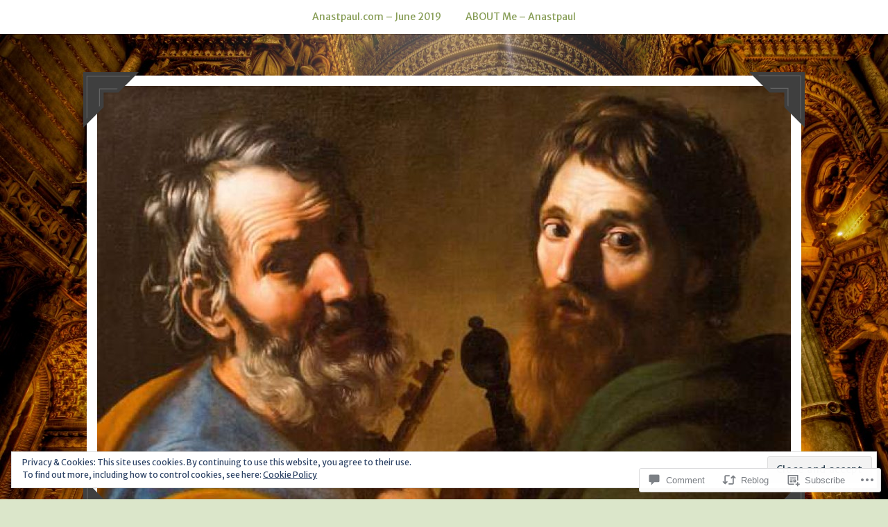

--- FILE ---
content_type: text/html; charset=UTF-8
request_url: https://anastpaul.com/2018/05/02/saint-of-the-day-2-may-st-athanasius-c295-373-father-and-doctor-of-the-church-father-of-orthodoxy/
body_size: 107461
content:
<!DOCTYPE html>
<html lang="en">
<head>
<meta charset="UTF-8">
<meta name="viewport" content="width=device-width, initial-scale=1">
<link rel="profile" href="http://gmpg.org/xfn/11">
<link rel="pingback" href="https://anastpaul.com/xmlrpc.php">

<title>Saint of the Day &#8211; 2 May &#8211; St Athanasius (c295-373) – Father and Doctor of the Church &#8211; “Father of Orthodoxy” &#8211; AnaStpaul</title>
<script type="text/javascript">
  WebFontConfig = {"google":{"families":["Abril+Fatface:r:latin,latin-ext","Merriweather+Sans:r,i,b,bi:latin,latin-ext"]},"api_url":"https:\/\/fonts-api.wp.com\/css"};
  (function() {
    var wf = document.createElement('script');
    wf.src = '/wp-content/plugins/custom-fonts/js/webfont.js';
    wf.type = 'text/javascript';
    wf.async = 'true';
    var s = document.getElementsByTagName('script')[0];
    s.parentNode.insertBefore(wf, s);
	})();
</script><style id="jetpack-custom-fonts-css">.wf-active body, .wf-active button, .wf-active input, .wf-active select, .wf-active textarea{font-family:"Merriweather Sans",sans-serif}.wf-active pre{font-family:"Merriweather Sans",sans-serif}.wf-active code, .wf-active kbd, .wf-active tt, .wf-active var{font-family:"Merriweather Sans",sans-serif}.wf-active button, .wf-active input[type="button"], .wf-active input[type="reset"], .wf-active input[type="submit"]{font-family:"Merriweather Sans",sans-serif}.wf-active .entry-meta{font-family:"Merriweather Sans",sans-serif}.wf-active body:not(.single) .hentry .more-link{font-family:"Merriweather Sans",sans-serif}.wf-active body:not(.single) .format-status{font-family:"Merriweather Sans",sans-serif}.wf-active .entry-content .jetpack-recipe .jetpack-recipe-meta{font-family:"Merriweather Sans",sans-serif}.wf-active .posts-navigation .nav-next a, .wf-active .posts-navigation .nav-previous a{font-family:"Merriweather Sans",sans-serif}.wf-active .single #primary .author-link{font-family:"Merriweather Sans",sans-serif}.wf-active .post-navigation-container .post-navigation-header{font-family:"Merriweather Sans",sans-serif}.wf-active .page-header .taxonomy-description{font-family:"Merriweather Sans",sans-serif}.wf-active .rating-msg{font-family:"Merriweather Sans",sans-serif}.wf-active #comments .comment-metadata, .wf-active #comments .reply, .wf-active #comments .edit-link{font-family:"Merriweather Sans",sans-serif}.wf-active #comments .comment-navigation{font-family:"Merriweather Sans",sans-serif}.wf-active .comments-form-contain label{font-family:"Merriweather Sans",sans-serif}.wf-active .no-comments{font-family:"Merriweather Sans",sans-serif}.wf-active .wp-caption{font-family:"Merriweather Sans",sans-serif}.wf-active .wp-caption-text{font-family:"Merriweather Sans",sans-serif}.wf-active #infinite-handle span button, .wf-active #infinite-handle span button:focus, .wf-active #infinite-handle span button:hover{font-family:"Merriweather Sans",sans-serif}.wf-active .widget_calendar caption{font-family:"Merriweather Sans",sans-serif}.wf-active .widget_tag_cloud a, .wf-active .wp_widget_tag_cloud a{font-family:"Merriweather Sans",sans-serif}@media only screen and (max-width: 1200px){.wf-active #masthead .site-title{font-style:normal;font-weight:400}}.wf-active #masthead .site-title{font-weight:400;font-family:"Abril Fatface",sans-serif;font-style:normal}.wf-active #masthead .site-description{font-family:"Abril Fatface",sans-serif;font-style:normal;font-weight:400}.wf-active .entry-title{font-family:"Abril Fatface",sans-serif;font-style:normal;font-weight:400}.wf-active body:not(.single) .format-aside .entry-header .entry-title{font-style:normal;font-weight:400}.wf-active body:not(.single) .format-audio .entry-title, .wf-active body:not(.single) .format-gallery .entry-title, .wf-active body:not(.single) .format-image .entry-title, .wf-active body:not(.single) .format-link .entry-title, .wf-active body:not(.single) .format-video .entry-title{font-family:"Abril Fatface",sans-serif;font-weight:400;font-style:normal}.wf-active .entry-content h1, .wf-active .entry-content h2, .wf-active .entry-content h3, .wf-active .entry-content h4, .wf-active .entry-content h5, .wf-active .entry-content h6{font-family:"Abril Fatface",sans-serif;font-style:normal;font-weight:400}.wf-active .entry-content h1{font-style:normal;font-weight:400}.wf-active .entry-content h2{font-style:normal;font-weight:400}.wf-active .entry-content h3{font-style:normal;font-weight:400}.wf-active .entry-content h4{font-style:normal;font-weight:400}.wf-active .entry-content h5{font-style:normal;font-weight:400}.wf-active .entry-content h6{font-style:normal;font-weight:400}.wf-active .single #primary article.post .tags-links .tags-header, .wf-active .single #primary article.jetpack-portfolio .tags-links .tags-header, .wf-active .single #primary article.attachment .tags-links .tags-header{font-weight:400;font-style:normal}.wf-active .single #primary .author-description h2{font-style:normal;font-weight:400}.wf-active .page-header .page-title{font-family:"Abril Fatface",sans-serif;font-weight:400;font-style:normal}.wf-active #jp-post-flair h3, .wf-active div#jp-relatedposts h3.jp-relatedposts-headline{font-family:"Abril Fatface",sans-serif;font-weight:400;font-style:normal}.wf-active div#jp-relatedposts h3.jp-relatedposts-headline em{font-weight:400;font-style:normal}.wf-active #comments .comments-title{font-style:normal;font-weight:400}.wf-active .widget .widget-title{font-family:"Abril Fatface",sans-serif;font-weight:400;font-style:normal}@media only screen and (max-width: 1200px){.wf-active #masthead .site-description{font-style:normal;font-weight:400}}@media only screen and (max-width: 1200px){.wf-active .entry-header .entry-title{font-style:normal;font-weight:400}}@media only screen and (max-width: 800px){.wf-active .entry-content h1{font-style:normal;font-weight:400}}@media only screen and (max-width: 800px){.wf-active .entry-content h2{font-style:normal;font-weight:400}}@media only screen and (max-width: 800px){.wf-active .entry-content h3{font-style:normal;font-weight:400}}@media only screen and (max-width: 800px){.wf-active .entry-content h4{font-style:normal;font-weight:400}}@media only screen and (max-width: 800px){.wf-active .entry-content h5{font-style:normal;font-weight:400}}@media only screen and (max-width: 800px){.wf-active .entry-content h6{font-style:normal;font-weight:400}}@media only screen and (max-width: 600px){.wf-active .entry-content h1{font-style:normal;font-weight:400}}@media only screen and (max-width: 600px){.wf-active .entry-content h2{font-style:normal;font-weight:400}}@media only screen and (max-width: 600px){.wf-active #comments .comments-title{font-style:normal;font-weight:400}}</style>
<meta name='robots' content='max-image-preview:large' />

<!-- Async WordPress.com Remote Login -->
<script id="wpcom_remote_login_js">
var wpcom_remote_login_extra_auth = '';
function wpcom_remote_login_remove_dom_node_id( element_id ) {
	var dom_node = document.getElementById( element_id );
	if ( dom_node ) { dom_node.parentNode.removeChild( dom_node ); }
}
function wpcom_remote_login_remove_dom_node_classes( class_name ) {
	var dom_nodes = document.querySelectorAll( '.' + class_name );
	for ( var i = 0; i < dom_nodes.length; i++ ) {
		dom_nodes[ i ].parentNode.removeChild( dom_nodes[ i ] );
	}
}
function wpcom_remote_login_final_cleanup() {
	wpcom_remote_login_remove_dom_node_classes( "wpcom_remote_login_msg" );
	wpcom_remote_login_remove_dom_node_id( "wpcom_remote_login_key" );
	wpcom_remote_login_remove_dom_node_id( "wpcom_remote_login_validate" );
	wpcom_remote_login_remove_dom_node_id( "wpcom_remote_login_js" );
	wpcom_remote_login_remove_dom_node_id( "wpcom_request_access_iframe" );
	wpcom_remote_login_remove_dom_node_id( "wpcom_request_access_styles" );
}

// Watch for messages back from the remote login
window.addEventListener( "message", function( e ) {
	if ( e.origin === "https://r-login.wordpress.com" ) {
		var data = {};
		try {
			data = JSON.parse( e.data );
		} catch( e ) {
			wpcom_remote_login_final_cleanup();
			return;
		}

		if ( data.msg === 'LOGIN' ) {
			// Clean up the login check iframe
			wpcom_remote_login_remove_dom_node_id( "wpcom_remote_login_key" );

			var id_regex = new RegExp( /^[0-9]+$/ );
			var token_regex = new RegExp( /^.*|.*|.*$/ );
			if (
				token_regex.test( data.token )
				&& id_regex.test( data.wpcomid )
			) {
				// We have everything we need to ask for a login
				var script = document.createElement( "script" );
				script.setAttribute( "id", "wpcom_remote_login_validate" );
				script.src = '/remote-login.php?wpcom_remote_login=validate'
					+ '&wpcomid=' + data.wpcomid
					+ '&token=' + encodeURIComponent( data.token )
					+ '&host=' + window.location.protocol
					+ '//' + window.location.hostname
					+ '&postid=34536'
					+ '&is_singular=1';
				document.body.appendChild( script );
			}

			return;
		}

		// Safari ITP, not logged in, so redirect
		if ( data.msg === 'LOGIN-REDIRECT' ) {
			window.location = 'https://wordpress.com/log-in?redirect_to=' + window.location.href;
			return;
		}

		// Safari ITP, storage access failed, remove the request
		if ( data.msg === 'LOGIN-REMOVE' ) {
			var css_zap = 'html { -webkit-transition: margin-top 1s; transition: margin-top 1s; } /* 9001 */ html { margin-top: 0 !important; } * html body { margin-top: 0 !important; } @media screen and ( max-width: 782px ) { html { margin-top: 0 !important; } * html body { margin-top: 0 !important; } }';
			var style_zap = document.createElement( 'style' );
			style_zap.type = 'text/css';
			style_zap.appendChild( document.createTextNode( css_zap ) );
			document.body.appendChild( style_zap );

			var e = document.getElementById( 'wpcom_request_access_iframe' );
			e.parentNode.removeChild( e );

			document.cookie = 'wordpress_com_login_access=denied; path=/; max-age=31536000';

			return;
		}

		// Safari ITP
		if ( data.msg === 'REQUEST_ACCESS' ) {
			console.log( 'request access: safari' );

			// Check ITP iframe enable/disable knob
			if ( wpcom_remote_login_extra_auth !== 'safari_itp_iframe' ) {
				return;
			}

			// If we are in a "private window" there is no ITP.
			var private_window = false;
			try {
				var opendb = window.openDatabase( null, null, null, null );
			} catch( e ) {
				private_window = true;
			}

			if ( private_window ) {
				console.log( 'private window' );
				return;
			}

			var iframe = document.createElement( 'iframe' );
			iframe.id = 'wpcom_request_access_iframe';
			iframe.setAttribute( 'scrolling', 'no' );
			iframe.setAttribute( 'sandbox', 'allow-storage-access-by-user-activation allow-scripts allow-same-origin allow-top-navigation-by-user-activation' );
			iframe.src = 'https://r-login.wordpress.com/remote-login.php?wpcom_remote_login=request_access&origin=' + encodeURIComponent( data.origin ) + '&wpcomid=' + encodeURIComponent( data.wpcomid );

			var css = 'html { -webkit-transition: margin-top 1s; transition: margin-top 1s; } /* 9001 */ html { margin-top: 46px !important; } * html body { margin-top: 46px !important; } @media screen and ( max-width: 660px ) { html { margin-top: 71px !important; } * html body { margin-top: 71px !important; } #wpcom_request_access_iframe { display: block; height: 71px !important; } } #wpcom_request_access_iframe { border: 0px; height: 46px; position: fixed; top: 0; left: 0; width: 100%; min-width: 100%; z-index: 99999; background: #23282d; } ';

			var style = document.createElement( 'style' );
			style.type = 'text/css';
			style.id = 'wpcom_request_access_styles';
			style.appendChild( document.createTextNode( css ) );
			document.body.appendChild( style );

			document.body.appendChild( iframe );
		}

		if ( data.msg === 'DONE' ) {
			wpcom_remote_login_final_cleanup();
		}
	}
}, false );

// Inject the remote login iframe after the page has had a chance to load
// more critical resources
window.addEventListener( "DOMContentLoaded", function( e ) {
	var iframe = document.createElement( "iframe" );
	iframe.style.display = "none";
	iframe.setAttribute( "scrolling", "no" );
	iframe.setAttribute( "id", "wpcom_remote_login_key" );
	iframe.src = "https://r-login.wordpress.com/remote-login.php"
		+ "?wpcom_remote_login=key"
		+ "&origin=aHR0cHM6Ly9hbmFzdHBhdWwuY29t"
		+ "&wpcomid=43297227"
		+ "&time=" + Math.floor( Date.now() / 1000 );
	document.body.appendChild( iframe );
}, false );
</script>
<link rel='dns-prefetch' href='//s0.wp.com' />
<link rel='dns-prefetch' href='//widgets.wp.com' />
<link rel='dns-prefetch' href='//wordpress.com' />
<link rel="alternate" type="application/rss+xml" title="AnaStpaul &raquo; Feed" href="https://anastpaul.com/feed/" />
<link rel="alternate" type="application/rss+xml" title="AnaStpaul &raquo; Comments Feed" href="https://anastpaul.com/comments/feed/" />
<link rel="alternate" type="application/rss+xml" title="AnaStpaul &raquo; Saint of the Day &#8211; 2 May &#8211; St Athanasius (c295-373) – Father and Doctor of the Church &#8211; “Father of&nbsp;Orthodoxy” Comments Feed" href="https://anastpaul.com/2018/05/02/saint-of-the-day-2-may-st-athanasius-c295-373-father-and-doctor-of-the-church-father-of-orthodoxy/feed/" />
	<script type="text/javascript">
		/* <![CDATA[ */
		function addLoadEvent(func) {
			var oldonload = window.onload;
			if (typeof window.onload != 'function') {
				window.onload = func;
			} else {
				window.onload = function () {
					oldonload();
					func();
				}
			}
		}
		/* ]]> */
	</script>
	<link crossorigin='anonymous' rel='stylesheet' id='all-css-0-1' href='/_static/??-eJx9jFEKwjAQRC9kXKqV+iOeJSRLSbPJBndD6O1tpFAQ8WfgMTMPWjGOs2JWSNUUqnPIAi34GVUA69ZyDGjINlBMhayigOhKeHYiJ/gtWFCLdXFnSMw9fKXt/MIu8aaw6Bf9U1KIeIg/1OfP9Bim2/VyH6dhXN5pUk2g&cssminify=yes' type='text/css' media='all' />
<style id='wp-emoji-styles-inline-css'>

	img.wp-smiley, img.emoji {
		display: inline !important;
		border: none !important;
		box-shadow: none !important;
		height: 1em !important;
		width: 1em !important;
		margin: 0 0.07em !important;
		vertical-align: -0.1em !important;
		background: none !important;
		padding: 0 !important;
	}
/*# sourceURL=wp-emoji-styles-inline-css */
</style>
<link crossorigin='anonymous' rel='stylesheet' id='all-css-2-1' href='/wp-content/plugins/gutenberg-core/v22.2.0/build/styles/block-library/style.css?m=1764855221i&cssminify=yes' type='text/css' media='all' />
<style id='wp-block-library-inline-css'>
.has-text-align-justify {
	text-align:justify;
}
.has-text-align-justify{text-align:justify;}

/*# sourceURL=wp-block-library-inline-css */
</style><style id='wp-block-paragraph-inline-css'>
.is-small-text{font-size:.875em}.is-regular-text{font-size:1em}.is-large-text{font-size:2.25em}.is-larger-text{font-size:3em}.has-drop-cap:not(:focus):first-letter{float:left;font-size:8.4em;font-style:normal;font-weight:100;line-height:.68;margin:.05em .1em 0 0;text-transform:uppercase}body.rtl .has-drop-cap:not(:focus):first-letter{float:none;margin-left:.1em}p.has-drop-cap.has-background{overflow:hidden}:root :where(p.has-background){padding:1.25em 2.375em}:where(p.has-text-color:not(.has-link-color)) a{color:inherit}p.has-text-align-left[style*="writing-mode:vertical-lr"],p.has-text-align-right[style*="writing-mode:vertical-rl"]{rotate:180deg}
/*# sourceURL=/wp-content/plugins/gutenberg-core/v22.2.0/build/styles/block-library/paragraph/style.css */
</style>
<link crossorigin='anonymous' rel='stylesheet' id='all-css-2-2' href='/_static/??-eJzTLy/QzcxLzilNSS3WzyrWz01NyUxMzUnNTc0rQeEU5CRWphbp5qSmJyZX6uVm5uklFxfr6OPTDpRD5sM02efaGpoZmFkYGRuZGmQBAHPvL0Y=&cssminify=yes' type='text/css' media='all' />
<style id='wp-block-gallery-inline-css'>
.blocks-gallery-grid:not(.has-nested-images),.wp-block-gallery:not(.has-nested-images){display:flex;flex-wrap:wrap;list-style-type:none;margin:0;padding:0}.blocks-gallery-grid:not(.has-nested-images) .blocks-gallery-image,.blocks-gallery-grid:not(.has-nested-images) .blocks-gallery-item,.wp-block-gallery:not(.has-nested-images) .blocks-gallery-image,.wp-block-gallery:not(.has-nested-images) .blocks-gallery-item{display:flex;flex-direction:column;flex-grow:1;justify-content:center;margin:0 1em 1em 0;position:relative;width:calc(50% - 1em)}.blocks-gallery-grid:not(.has-nested-images) .blocks-gallery-image:nth-of-type(2n),.blocks-gallery-grid:not(.has-nested-images) .blocks-gallery-item:nth-of-type(2n),.wp-block-gallery:not(.has-nested-images) .blocks-gallery-image:nth-of-type(2n),.wp-block-gallery:not(.has-nested-images) .blocks-gallery-item:nth-of-type(2n){margin-right:0}.blocks-gallery-grid:not(.has-nested-images) .blocks-gallery-image figure,.blocks-gallery-grid:not(.has-nested-images) .blocks-gallery-item figure,.wp-block-gallery:not(.has-nested-images) .blocks-gallery-image figure,.wp-block-gallery:not(.has-nested-images) .blocks-gallery-item figure{align-items:flex-end;display:flex;height:100%;justify-content:flex-start;margin:0}.blocks-gallery-grid:not(.has-nested-images) .blocks-gallery-image img,.blocks-gallery-grid:not(.has-nested-images) .blocks-gallery-item img,.wp-block-gallery:not(.has-nested-images) .blocks-gallery-image img,.wp-block-gallery:not(.has-nested-images) .blocks-gallery-item img{display:block;height:auto;max-width:100%;width:auto}.blocks-gallery-grid:not(.has-nested-images) .blocks-gallery-image figcaption,.blocks-gallery-grid:not(.has-nested-images) .blocks-gallery-item figcaption,.wp-block-gallery:not(.has-nested-images) .blocks-gallery-image figcaption,.wp-block-gallery:not(.has-nested-images) .blocks-gallery-item figcaption{background:linear-gradient(0deg,#000000b3,#0000004d 70%,#0000);bottom:0;box-sizing:border-box;color:#fff;font-size:.8em;margin:0;max-height:100%;overflow:auto;padding:3em .77em .7em;position:absolute;text-align:center;width:100%;z-index:2}.blocks-gallery-grid:not(.has-nested-images) .blocks-gallery-image figcaption img,.blocks-gallery-grid:not(.has-nested-images) .blocks-gallery-item figcaption img,.wp-block-gallery:not(.has-nested-images) .blocks-gallery-image figcaption img,.wp-block-gallery:not(.has-nested-images) .blocks-gallery-item figcaption img{display:inline}.blocks-gallery-grid:not(.has-nested-images) figcaption,.wp-block-gallery:not(.has-nested-images) figcaption{flex-grow:1}.blocks-gallery-grid:not(.has-nested-images).is-cropped .blocks-gallery-image a,.blocks-gallery-grid:not(.has-nested-images).is-cropped .blocks-gallery-image img,.blocks-gallery-grid:not(.has-nested-images).is-cropped .blocks-gallery-item a,.blocks-gallery-grid:not(.has-nested-images).is-cropped .blocks-gallery-item img,.wp-block-gallery:not(.has-nested-images).is-cropped .blocks-gallery-image a,.wp-block-gallery:not(.has-nested-images).is-cropped .blocks-gallery-image img,.wp-block-gallery:not(.has-nested-images).is-cropped .blocks-gallery-item a,.wp-block-gallery:not(.has-nested-images).is-cropped .blocks-gallery-item img{flex:1;height:100%;object-fit:cover;width:100%}.blocks-gallery-grid:not(.has-nested-images).columns-1 .blocks-gallery-image,.blocks-gallery-grid:not(.has-nested-images).columns-1 .blocks-gallery-item,.wp-block-gallery:not(.has-nested-images).columns-1 .blocks-gallery-image,.wp-block-gallery:not(.has-nested-images).columns-1 .blocks-gallery-item{margin-right:0;width:100%}@media (min-width:600px){.blocks-gallery-grid:not(.has-nested-images).columns-3 .blocks-gallery-image,.blocks-gallery-grid:not(.has-nested-images).columns-3 .blocks-gallery-item,.wp-block-gallery:not(.has-nested-images).columns-3 .blocks-gallery-image,.wp-block-gallery:not(.has-nested-images).columns-3 .blocks-gallery-item{margin-right:1em;width:calc(33.33333% - .66667em)}.blocks-gallery-grid:not(.has-nested-images).columns-4 .blocks-gallery-image,.blocks-gallery-grid:not(.has-nested-images).columns-4 .blocks-gallery-item,.wp-block-gallery:not(.has-nested-images).columns-4 .blocks-gallery-image,.wp-block-gallery:not(.has-nested-images).columns-4 .blocks-gallery-item{margin-right:1em;width:calc(25% - .75em)}.blocks-gallery-grid:not(.has-nested-images).columns-5 .blocks-gallery-image,.blocks-gallery-grid:not(.has-nested-images).columns-5 .blocks-gallery-item,.wp-block-gallery:not(.has-nested-images).columns-5 .blocks-gallery-image,.wp-block-gallery:not(.has-nested-images).columns-5 .blocks-gallery-item{margin-right:1em;width:calc(20% - .8em)}.blocks-gallery-grid:not(.has-nested-images).columns-6 .blocks-gallery-image,.blocks-gallery-grid:not(.has-nested-images).columns-6 .blocks-gallery-item,.wp-block-gallery:not(.has-nested-images).columns-6 .blocks-gallery-image,.wp-block-gallery:not(.has-nested-images).columns-6 .blocks-gallery-item{margin-right:1em;width:calc(16.66667% - .83333em)}.blocks-gallery-grid:not(.has-nested-images).columns-7 .blocks-gallery-image,.blocks-gallery-grid:not(.has-nested-images).columns-7 .blocks-gallery-item,.wp-block-gallery:not(.has-nested-images).columns-7 .blocks-gallery-image,.wp-block-gallery:not(.has-nested-images).columns-7 .blocks-gallery-item{margin-right:1em;width:calc(14.28571% - .85714em)}.blocks-gallery-grid:not(.has-nested-images).columns-8 .blocks-gallery-image,.blocks-gallery-grid:not(.has-nested-images).columns-8 .blocks-gallery-item,.wp-block-gallery:not(.has-nested-images).columns-8 .blocks-gallery-image,.wp-block-gallery:not(.has-nested-images).columns-8 .blocks-gallery-item{margin-right:1em;width:calc(12.5% - .875em)}.blocks-gallery-grid:not(.has-nested-images).columns-1 .blocks-gallery-image:nth-of-type(1n),.blocks-gallery-grid:not(.has-nested-images).columns-1 .blocks-gallery-item:nth-of-type(1n),.blocks-gallery-grid:not(.has-nested-images).columns-2 .blocks-gallery-image:nth-of-type(2n),.blocks-gallery-grid:not(.has-nested-images).columns-2 .blocks-gallery-item:nth-of-type(2n),.blocks-gallery-grid:not(.has-nested-images).columns-3 .blocks-gallery-image:nth-of-type(3n),.blocks-gallery-grid:not(.has-nested-images).columns-3 .blocks-gallery-item:nth-of-type(3n),.blocks-gallery-grid:not(.has-nested-images).columns-4 .blocks-gallery-image:nth-of-type(4n),.blocks-gallery-grid:not(.has-nested-images).columns-4 .blocks-gallery-item:nth-of-type(4n),.blocks-gallery-grid:not(.has-nested-images).columns-5 .blocks-gallery-image:nth-of-type(5n),.blocks-gallery-grid:not(.has-nested-images).columns-5 .blocks-gallery-item:nth-of-type(5n),.blocks-gallery-grid:not(.has-nested-images).columns-6 .blocks-gallery-image:nth-of-type(6n),.blocks-gallery-grid:not(.has-nested-images).columns-6 .blocks-gallery-item:nth-of-type(6n),.blocks-gallery-grid:not(.has-nested-images).columns-7 .blocks-gallery-image:nth-of-type(7n),.blocks-gallery-grid:not(.has-nested-images).columns-7 .blocks-gallery-item:nth-of-type(7n),.blocks-gallery-grid:not(.has-nested-images).columns-8 .blocks-gallery-image:nth-of-type(8n),.blocks-gallery-grid:not(.has-nested-images).columns-8 .blocks-gallery-item:nth-of-type(8n),.wp-block-gallery:not(.has-nested-images).columns-1 .blocks-gallery-image:nth-of-type(1n),.wp-block-gallery:not(.has-nested-images).columns-1 .blocks-gallery-item:nth-of-type(1n),.wp-block-gallery:not(.has-nested-images).columns-2 .blocks-gallery-image:nth-of-type(2n),.wp-block-gallery:not(.has-nested-images).columns-2 .blocks-gallery-item:nth-of-type(2n),.wp-block-gallery:not(.has-nested-images).columns-3 .blocks-gallery-image:nth-of-type(3n),.wp-block-gallery:not(.has-nested-images).columns-3 .blocks-gallery-item:nth-of-type(3n),.wp-block-gallery:not(.has-nested-images).columns-4 .blocks-gallery-image:nth-of-type(4n),.wp-block-gallery:not(.has-nested-images).columns-4 .blocks-gallery-item:nth-of-type(4n),.wp-block-gallery:not(.has-nested-images).columns-5 .blocks-gallery-image:nth-of-type(5n),.wp-block-gallery:not(.has-nested-images).columns-5 .blocks-gallery-item:nth-of-type(5n),.wp-block-gallery:not(.has-nested-images).columns-6 .blocks-gallery-image:nth-of-type(6n),.wp-block-gallery:not(.has-nested-images).columns-6 .blocks-gallery-item:nth-of-type(6n),.wp-block-gallery:not(.has-nested-images).columns-7 .blocks-gallery-image:nth-of-type(7n),.wp-block-gallery:not(.has-nested-images).columns-7 .blocks-gallery-item:nth-of-type(7n),.wp-block-gallery:not(.has-nested-images).columns-8 .blocks-gallery-image:nth-of-type(8n),.wp-block-gallery:not(.has-nested-images).columns-8 .blocks-gallery-item:nth-of-type(8n){margin-right:0}}.blocks-gallery-grid:not(.has-nested-images) .blocks-gallery-image:last-child,.blocks-gallery-grid:not(.has-nested-images) .blocks-gallery-item:last-child,.wp-block-gallery:not(.has-nested-images) .blocks-gallery-image:last-child,.wp-block-gallery:not(.has-nested-images) .blocks-gallery-item:last-child{margin-right:0}.blocks-gallery-grid:not(.has-nested-images).alignleft,.blocks-gallery-grid:not(.has-nested-images).alignright,.wp-block-gallery:not(.has-nested-images).alignleft,.wp-block-gallery:not(.has-nested-images).alignright{max-width:420px;width:100%}.blocks-gallery-grid:not(.has-nested-images).aligncenter .blocks-gallery-item figure,.wp-block-gallery:not(.has-nested-images).aligncenter .blocks-gallery-item figure{justify-content:center}.wp-block-gallery:not(.is-cropped) .blocks-gallery-item{align-self:flex-start}figure.wp-block-gallery.has-nested-images{align-items:normal}.wp-block-gallery.has-nested-images figure.wp-block-image:not(#individual-image){margin:0;width:calc(50% - var(--wp--style--unstable-gallery-gap, 16px)/2)}.wp-block-gallery.has-nested-images figure.wp-block-image{box-sizing:border-box;display:flex;flex-direction:column;flex-grow:1;justify-content:center;max-width:100%;position:relative}.wp-block-gallery.has-nested-images figure.wp-block-image>a,.wp-block-gallery.has-nested-images figure.wp-block-image>div{flex-direction:column;flex-grow:1;margin:0}.wp-block-gallery.has-nested-images figure.wp-block-image img{display:block;height:auto;max-width:100%!important;width:auto}.wp-block-gallery.has-nested-images figure.wp-block-image figcaption,.wp-block-gallery.has-nested-images figure.wp-block-image:has(figcaption):before{bottom:0;left:0;max-height:100%;position:absolute;right:0}.wp-block-gallery.has-nested-images figure.wp-block-image:has(figcaption):before{backdrop-filter:blur(3px);content:"";height:100%;-webkit-mask-image:linear-gradient(0deg,#000 20%,#0000);mask-image:linear-gradient(0deg,#000 20%,#0000);max-height:40%;pointer-events:none}.wp-block-gallery.has-nested-images figure.wp-block-image figcaption{box-sizing:border-box;color:#fff;font-size:13px;margin:0;overflow:auto;padding:1em;text-align:center;text-shadow:0 0 1.5px #000}.wp-block-gallery.has-nested-images figure.wp-block-image figcaption::-webkit-scrollbar{height:12px;width:12px}.wp-block-gallery.has-nested-images figure.wp-block-image figcaption::-webkit-scrollbar-track{background-color:initial}.wp-block-gallery.has-nested-images figure.wp-block-image figcaption::-webkit-scrollbar-thumb{background-clip:padding-box;background-color:initial;border:3px solid #0000;border-radius:8px}.wp-block-gallery.has-nested-images figure.wp-block-image figcaption:focus-within::-webkit-scrollbar-thumb,.wp-block-gallery.has-nested-images figure.wp-block-image figcaption:focus::-webkit-scrollbar-thumb,.wp-block-gallery.has-nested-images figure.wp-block-image figcaption:hover::-webkit-scrollbar-thumb{background-color:#fffc}.wp-block-gallery.has-nested-images figure.wp-block-image figcaption{scrollbar-color:#0000 #0000;scrollbar-gutter:stable both-edges;scrollbar-width:thin}.wp-block-gallery.has-nested-images figure.wp-block-image figcaption:focus,.wp-block-gallery.has-nested-images figure.wp-block-image figcaption:focus-within,.wp-block-gallery.has-nested-images figure.wp-block-image figcaption:hover{scrollbar-color:#fffc #0000}.wp-block-gallery.has-nested-images figure.wp-block-image figcaption{will-change:transform}@media (hover:none){.wp-block-gallery.has-nested-images figure.wp-block-image figcaption{scrollbar-color:#fffc #0000}}.wp-block-gallery.has-nested-images figure.wp-block-image figcaption{background:linear-gradient(0deg,#0006,#0000)}.wp-block-gallery.has-nested-images figure.wp-block-image figcaption img{display:inline}.wp-block-gallery.has-nested-images figure.wp-block-image figcaption a{color:inherit}.wp-block-gallery.has-nested-images figure.wp-block-image.has-custom-border img{box-sizing:border-box}.wp-block-gallery.has-nested-images figure.wp-block-image.has-custom-border>a,.wp-block-gallery.has-nested-images figure.wp-block-image.has-custom-border>div,.wp-block-gallery.has-nested-images figure.wp-block-image.is-style-rounded>a,.wp-block-gallery.has-nested-images figure.wp-block-image.is-style-rounded>div{flex:1 1 auto}.wp-block-gallery.has-nested-images figure.wp-block-image.has-custom-border figcaption,.wp-block-gallery.has-nested-images figure.wp-block-image.is-style-rounded figcaption{background:none;color:inherit;flex:initial;margin:0;padding:10px 10px 9px;position:relative;text-shadow:none}.wp-block-gallery.has-nested-images figure.wp-block-image.has-custom-border:before,.wp-block-gallery.has-nested-images figure.wp-block-image.is-style-rounded:before{content:none}.wp-block-gallery.has-nested-images figcaption{flex-basis:100%;flex-grow:1;text-align:center}.wp-block-gallery.has-nested-images:not(.is-cropped) figure.wp-block-image:not(#individual-image){margin-bottom:auto;margin-top:0}.wp-block-gallery.has-nested-images.is-cropped figure.wp-block-image:not(#individual-image){align-self:inherit}.wp-block-gallery.has-nested-images.is-cropped figure.wp-block-image:not(#individual-image)>a,.wp-block-gallery.has-nested-images.is-cropped figure.wp-block-image:not(#individual-image)>div:not(.components-drop-zone){display:flex}.wp-block-gallery.has-nested-images.is-cropped figure.wp-block-image:not(#individual-image) a,.wp-block-gallery.has-nested-images.is-cropped figure.wp-block-image:not(#individual-image) img{flex:1 0 0%;height:100%;object-fit:cover;width:100%}.wp-block-gallery.has-nested-images.columns-1 figure.wp-block-image:not(#individual-image){width:100%}@media (min-width:600px){.wp-block-gallery.has-nested-images.columns-3 figure.wp-block-image:not(#individual-image){width:calc(33.33333% - var(--wp--style--unstable-gallery-gap, 16px)*.66667)}.wp-block-gallery.has-nested-images.columns-4 figure.wp-block-image:not(#individual-image){width:calc(25% - var(--wp--style--unstable-gallery-gap, 16px)*.75)}.wp-block-gallery.has-nested-images.columns-5 figure.wp-block-image:not(#individual-image){width:calc(20% - var(--wp--style--unstable-gallery-gap, 16px)*.8)}.wp-block-gallery.has-nested-images.columns-6 figure.wp-block-image:not(#individual-image){width:calc(16.66667% - var(--wp--style--unstable-gallery-gap, 16px)*.83333)}.wp-block-gallery.has-nested-images.columns-7 figure.wp-block-image:not(#individual-image){width:calc(14.28571% - var(--wp--style--unstable-gallery-gap, 16px)*.85714)}.wp-block-gallery.has-nested-images.columns-8 figure.wp-block-image:not(#individual-image){width:calc(12.5% - var(--wp--style--unstable-gallery-gap, 16px)*.875)}.wp-block-gallery.has-nested-images.columns-default figure.wp-block-image:not(#individual-image){width:calc(33.33% - var(--wp--style--unstable-gallery-gap, 16px)*.66667)}.wp-block-gallery.has-nested-images.columns-default figure.wp-block-image:not(#individual-image):first-child:nth-last-child(2),.wp-block-gallery.has-nested-images.columns-default figure.wp-block-image:not(#individual-image):first-child:nth-last-child(2)~figure.wp-block-image:not(#individual-image){width:calc(50% - var(--wp--style--unstable-gallery-gap, 16px)*.5)}.wp-block-gallery.has-nested-images.columns-default figure.wp-block-image:not(#individual-image):first-child:last-child{width:100%}}.wp-block-gallery.has-nested-images.alignleft,.wp-block-gallery.has-nested-images.alignright{max-width:420px;width:100%}.wp-block-gallery.has-nested-images.aligncenter{justify-content:center}
/*# sourceURL=/wp-content/plugins/gutenberg-core/v22.2.0/build/styles/block-library/gallery/style.css */
</style>
<style id='wp-block-image-inline-css'>
.wp-block-image>a,.wp-block-image>figure>a{display:inline-block}.wp-block-image img{box-sizing:border-box;height:auto;max-width:100%;vertical-align:bottom}@media not (prefers-reduced-motion){.wp-block-image img.hide{visibility:hidden}.wp-block-image img.show{animation:show-content-image .4s}}.wp-block-image[style*=border-radius] img,.wp-block-image[style*=border-radius]>a{border-radius:inherit}.wp-block-image.has-custom-border img{box-sizing:border-box}.wp-block-image.aligncenter{text-align:center}.wp-block-image.alignfull>a,.wp-block-image.alignwide>a{width:100%}.wp-block-image.alignfull img,.wp-block-image.alignwide img{height:auto;width:100%}.wp-block-image .aligncenter,.wp-block-image .alignleft,.wp-block-image .alignright,.wp-block-image.aligncenter,.wp-block-image.alignleft,.wp-block-image.alignright{display:table}.wp-block-image .aligncenter>figcaption,.wp-block-image .alignleft>figcaption,.wp-block-image .alignright>figcaption,.wp-block-image.aligncenter>figcaption,.wp-block-image.alignleft>figcaption,.wp-block-image.alignright>figcaption{caption-side:bottom;display:table-caption}.wp-block-image .alignleft{float:left;margin:.5em 1em .5em 0}.wp-block-image .alignright{float:right;margin:.5em 0 .5em 1em}.wp-block-image .aligncenter{margin-left:auto;margin-right:auto}.wp-block-image :where(figcaption){margin-bottom:1em;margin-top:.5em}.wp-block-image.is-style-circle-mask img{border-radius:9999px}@supports ((-webkit-mask-image:none) or (mask-image:none)) or (-webkit-mask-image:none){.wp-block-image.is-style-circle-mask img{border-radius:0;-webkit-mask-image:url('data:image/svg+xml;utf8,<svg viewBox="0 0 100 100" xmlns="http://www.w3.org/2000/svg"><circle cx="50" cy="50" r="50"/></svg>');mask-image:url('data:image/svg+xml;utf8,<svg viewBox="0 0 100 100" xmlns="http://www.w3.org/2000/svg"><circle cx="50" cy="50" r="50"/></svg>');mask-mode:alpha;-webkit-mask-position:center;mask-position:center;-webkit-mask-repeat:no-repeat;mask-repeat:no-repeat;-webkit-mask-size:contain;mask-size:contain}}:root :where(.wp-block-image.is-style-rounded img,.wp-block-image .is-style-rounded img){border-radius:9999px}.wp-block-image figure{margin:0}.wp-lightbox-container{display:flex;flex-direction:column;position:relative}.wp-lightbox-container img{cursor:zoom-in}.wp-lightbox-container img:hover+button{opacity:1}.wp-lightbox-container button{align-items:center;backdrop-filter:blur(16px) saturate(180%);background-color:#5a5a5a40;border:none;border-radius:4px;cursor:zoom-in;display:flex;height:20px;justify-content:center;opacity:0;padding:0;position:absolute;right:16px;text-align:center;top:16px;width:20px;z-index:100}@media not (prefers-reduced-motion){.wp-lightbox-container button{transition:opacity .2s ease}}.wp-lightbox-container button:focus-visible{outline:3px auto #5a5a5a40;outline:3px auto -webkit-focus-ring-color;outline-offset:3px}.wp-lightbox-container button:hover{cursor:pointer;opacity:1}.wp-lightbox-container button:focus{opacity:1}.wp-lightbox-container button:focus,.wp-lightbox-container button:hover,.wp-lightbox-container button:not(:hover):not(:active):not(.has-background){background-color:#5a5a5a40;border:none}.wp-lightbox-overlay{box-sizing:border-box;cursor:zoom-out;height:100vh;left:0;overflow:hidden;position:fixed;top:0;visibility:hidden;width:100%;z-index:100000}.wp-lightbox-overlay .close-button{align-items:center;cursor:pointer;display:flex;justify-content:center;min-height:40px;min-width:40px;padding:0;position:absolute;right:calc(env(safe-area-inset-right) + 16px);top:calc(env(safe-area-inset-top) + 16px);z-index:5000000}.wp-lightbox-overlay .close-button:focus,.wp-lightbox-overlay .close-button:hover,.wp-lightbox-overlay .close-button:not(:hover):not(:active):not(.has-background){background:none;border:none}.wp-lightbox-overlay .lightbox-image-container{height:var(--wp--lightbox-container-height);left:50%;overflow:hidden;position:absolute;top:50%;transform:translate(-50%,-50%);transform-origin:top left;width:var(--wp--lightbox-container-width);z-index:9999999999}.wp-lightbox-overlay .wp-block-image{align-items:center;box-sizing:border-box;display:flex;height:100%;justify-content:center;margin:0;position:relative;transform-origin:0 0;width:100%;z-index:3000000}.wp-lightbox-overlay .wp-block-image img{height:var(--wp--lightbox-image-height);min-height:var(--wp--lightbox-image-height);min-width:var(--wp--lightbox-image-width);width:var(--wp--lightbox-image-width)}.wp-lightbox-overlay .wp-block-image figcaption{display:none}.wp-lightbox-overlay button{background:none;border:none}.wp-lightbox-overlay .scrim{background-color:#fff;height:100%;opacity:.9;position:absolute;width:100%;z-index:2000000}.wp-lightbox-overlay.active{visibility:visible}@media not (prefers-reduced-motion){.wp-lightbox-overlay.active{animation:turn-on-visibility .25s both}.wp-lightbox-overlay.active img{animation:turn-on-visibility .35s both}.wp-lightbox-overlay.show-closing-animation:not(.active){animation:turn-off-visibility .35s both}.wp-lightbox-overlay.show-closing-animation:not(.active) img{animation:turn-off-visibility .25s both}.wp-lightbox-overlay.zoom.active{animation:none;opacity:1;visibility:visible}.wp-lightbox-overlay.zoom.active .lightbox-image-container{animation:lightbox-zoom-in .4s}.wp-lightbox-overlay.zoom.active .lightbox-image-container img{animation:none}.wp-lightbox-overlay.zoom.active .scrim{animation:turn-on-visibility .4s forwards}.wp-lightbox-overlay.zoom.show-closing-animation:not(.active){animation:none}.wp-lightbox-overlay.zoom.show-closing-animation:not(.active) .lightbox-image-container{animation:lightbox-zoom-out .4s}.wp-lightbox-overlay.zoom.show-closing-animation:not(.active) .lightbox-image-container img{animation:none}.wp-lightbox-overlay.zoom.show-closing-animation:not(.active) .scrim{animation:turn-off-visibility .4s forwards}}@keyframes show-content-image{0%{visibility:hidden}99%{visibility:hidden}to{visibility:visible}}@keyframes turn-on-visibility{0%{opacity:0}to{opacity:1}}@keyframes turn-off-visibility{0%{opacity:1;visibility:visible}99%{opacity:0;visibility:visible}to{opacity:0;visibility:hidden}}@keyframes lightbox-zoom-in{0%{transform:translate(calc((-100vw + var(--wp--lightbox-scrollbar-width))/2 + var(--wp--lightbox-initial-left-position)),calc(-50vh + var(--wp--lightbox-initial-top-position))) scale(var(--wp--lightbox-scale))}to{transform:translate(-50%,-50%) scale(1)}}@keyframes lightbox-zoom-out{0%{transform:translate(-50%,-50%) scale(1);visibility:visible}99%{visibility:visible}to{transform:translate(calc((-100vw + var(--wp--lightbox-scrollbar-width))/2 + var(--wp--lightbox-initial-left-position)),calc(-50vh + var(--wp--lightbox-initial-top-position))) scale(var(--wp--lightbox-scale));visibility:hidden}}
/*# sourceURL=/wp-content/plugins/gutenberg-core/v22.2.0/build/styles/block-library/image/style.css */
</style>
<style id='global-styles-inline-css'>
:root{--wp--preset--aspect-ratio--square: 1;--wp--preset--aspect-ratio--4-3: 4/3;--wp--preset--aspect-ratio--3-4: 3/4;--wp--preset--aspect-ratio--3-2: 3/2;--wp--preset--aspect-ratio--2-3: 2/3;--wp--preset--aspect-ratio--16-9: 16/9;--wp--preset--aspect-ratio--9-16: 9/16;--wp--preset--color--black: #222222;--wp--preset--color--cyan-bluish-gray: #abb8c3;--wp--preset--color--white: #ffffff;--wp--preset--color--pale-pink: #f78da7;--wp--preset--color--vivid-red: #cf2e2e;--wp--preset--color--luminous-vivid-orange: #ff6900;--wp--preset--color--luminous-vivid-amber: #fcb900;--wp--preset--color--light-green-cyan: #7bdcb5;--wp--preset--color--vivid-green-cyan: #00d084;--wp--preset--color--pale-cyan-blue: #8ed1fc;--wp--preset--color--vivid-cyan-blue: #0693e3;--wp--preset--color--vivid-purple: #9b51e0;--wp--preset--color--dark-gray: #777777;--wp--preset--color--medium-gray: #999999;--wp--preset--color--light-gray: #bdcbcc;--wp--preset--color--blue: #7ba6a9;--wp--preset--color--dark-blue: #537375;--wp--preset--color--orange: #d16221;--wp--preset--color--yellow: #e4b500;--wp--preset--gradient--vivid-cyan-blue-to-vivid-purple: linear-gradient(135deg,rgb(6,147,227) 0%,rgb(155,81,224) 100%);--wp--preset--gradient--light-green-cyan-to-vivid-green-cyan: linear-gradient(135deg,rgb(122,220,180) 0%,rgb(0,208,130) 100%);--wp--preset--gradient--luminous-vivid-amber-to-luminous-vivid-orange: linear-gradient(135deg,rgb(252,185,0) 0%,rgb(255,105,0) 100%);--wp--preset--gradient--luminous-vivid-orange-to-vivid-red: linear-gradient(135deg,rgb(255,105,0) 0%,rgb(207,46,46) 100%);--wp--preset--gradient--very-light-gray-to-cyan-bluish-gray: linear-gradient(135deg,rgb(238,238,238) 0%,rgb(169,184,195) 100%);--wp--preset--gradient--cool-to-warm-spectrum: linear-gradient(135deg,rgb(74,234,220) 0%,rgb(151,120,209) 20%,rgb(207,42,186) 40%,rgb(238,44,130) 60%,rgb(251,105,98) 80%,rgb(254,248,76) 100%);--wp--preset--gradient--blush-light-purple: linear-gradient(135deg,rgb(255,206,236) 0%,rgb(152,150,240) 100%);--wp--preset--gradient--blush-bordeaux: linear-gradient(135deg,rgb(254,205,165) 0%,rgb(254,45,45) 50%,rgb(107,0,62) 100%);--wp--preset--gradient--luminous-dusk: linear-gradient(135deg,rgb(255,203,112) 0%,rgb(199,81,192) 50%,rgb(65,88,208) 100%);--wp--preset--gradient--pale-ocean: linear-gradient(135deg,rgb(255,245,203) 0%,rgb(182,227,212) 50%,rgb(51,167,181) 100%);--wp--preset--gradient--electric-grass: linear-gradient(135deg,rgb(202,248,128) 0%,rgb(113,206,126) 100%);--wp--preset--gradient--midnight: linear-gradient(135deg,rgb(2,3,129) 0%,rgb(40,116,252) 100%);--wp--preset--font-size--small: 13px;--wp--preset--font-size--medium: 20px;--wp--preset--font-size--large: 36px;--wp--preset--font-size--x-large: 42px;--wp--preset--font-family--albert-sans: 'Albert Sans', sans-serif;--wp--preset--font-family--alegreya: Alegreya, serif;--wp--preset--font-family--arvo: Arvo, serif;--wp--preset--font-family--bodoni-moda: 'Bodoni Moda', serif;--wp--preset--font-family--bricolage-grotesque: 'Bricolage Grotesque', sans-serif;--wp--preset--font-family--cabin: Cabin, sans-serif;--wp--preset--font-family--chivo: Chivo, sans-serif;--wp--preset--font-family--commissioner: Commissioner, sans-serif;--wp--preset--font-family--cormorant: Cormorant, serif;--wp--preset--font-family--courier-prime: 'Courier Prime', monospace;--wp--preset--font-family--crimson-pro: 'Crimson Pro', serif;--wp--preset--font-family--dm-mono: 'DM Mono', monospace;--wp--preset--font-family--dm-sans: 'DM Sans', sans-serif;--wp--preset--font-family--dm-serif-display: 'DM Serif Display', serif;--wp--preset--font-family--domine: Domine, serif;--wp--preset--font-family--eb-garamond: 'EB Garamond', serif;--wp--preset--font-family--epilogue: Epilogue, sans-serif;--wp--preset--font-family--fahkwang: Fahkwang, sans-serif;--wp--preset--font-family--figtree: Figtree, sans-serif;--wp--preset--font-family--fira-sans: 'Fira Sans', sans-serif;--wp--preset--font-family--fjalla-one: 'Fjalla One', sans-serif;--wp--preset--font-family--fraunces: Fraunces, serif;--wp--preset--font-family--gabarito: Gabarito, system-ui;--wp--preset--font-family--ibm-plex-mono: 'IBM Plex Mono', monospace;--wp--preset--font-family--ibm-plex-sans: 'IBM Plex Sans', sans-serif;--wp--preset--font-family--ibarra-real-nova: 'Ibarra Real Nova', serif;--wp--preset--font-family--instrument-serif: 'Instrument Serif', serif;--wp--preset--font-family--inter: Inter, sans-serif;--wp--preset--font-family--josefin-sans: 'Josefin Sans', sans-serif;--wp--preset--font-family--jost: Jost, sans-serif;--wp--preset--font-family--libre-baskerville: 'Libre Baskerville', serif;--wp--preset--font-family--libre-franklin: 'Libre Franklin', sans-serif;--wp--preset--font-family--literata: Literata, serif;--wp--preset--font-family--lora: Lora, serif;--wp--preset--font-family--merriweather: Merriweather, serif;--wp--preset--font-family--montserrat: Montserrat, sans-serif;--wp--preset--font-family--newsreader: Newsreader, serif;--wp--preset--font-family--noto-sans-mono: 'Noto Sans Mono', sans-serif;--wp--preset--font-family--nunito: Nunito, sans-serif;--wp--preset--font-family--open-sans: 'Open Sans', sans-serif;--wp--preset--font-family--overpass: Overpass, sans-serif;--wp--preset--font-family--pt-serif: 'PT Serif', serif;--wp--preset--font-family--petrona: Petrona, serif;--wp--preset--font-family--piazzolla: Piazzolla, serif;--wp--preset--font-family--playfair-display: 'Playfair Display', serif;--wp--preset--font-family--plus-jakarta-sans: 'Plus Jakarta Sans', sans-serif;--wp--preset--font-family--poppins: Poppins, sans-serif;--wp--preset--font-family--raleway: Raleway, sans-serif;--wp--preset--font-family--roboto: Roboto, sans-serif;--wp--preset--font-family--roboto-slab: 'Roboto Slab', serif;--wp--preset--font-family--rubik: Rubik, sans-serif;--wp--preset--font-family--rufina: Rufina, serif;--wp--preset--font-family--sora: Sora, sans-serif;--wp--preset--font-family--source-sans-3: 'Source Sans 3', sans-serif;--wp--preset--font-family--source-serif-4: 'Source Serif 4', serif;--wp--preset--font-family--space-mono: 'Space Mono', monospace;--wp--preset--font-family--syne: Syne, sans-serif;--wp--preset--font-family--texturina: Texturina, serif;--wp--preset--font-family--urbanist: Urbanist, sans-serif;--wp--preset--font-family--work-sans: 'Work Sans', sans-serif;--wp--preset--spacing--20: 0.44rem;--wp--preset--spacing--30: 0.67rem;--wp--preset--spacing--40: 1rem;--wp--preset--spacing--50: 1.5rem;--wp--preset--spacing--60: 2.25rem;--wp--preset--spacing--70: 3.38rem;--wp--preset--spacing--80: 5.06rem;--wp--preset--shadow--natural: 6px 6px 9px rgba(0, 0, 0, 0.2);--wp--preset--shadow--deep: 12px 12px 50px rgba(0, 0, 0, 0.4);--wp--preset--shadow--sharp: 6px 6px 0px rgba(0, 0, 0, 0.2);--wp--preset--shadow--outlined: 6px 6px 0px -3px rgb(255, 255, 255), 6px 6px rgb(0, 0, 0);--wp--preset--shadow--crisp: 6px 6px 0px rgb(0, 0, 0);}:where(.is-layout-flex){gap: 0.5em;}:where(.is-layout-grid){gap: 0.5em;}body .is-layout-flex{display: flex;}.is-layout-flex{flex-wrap: wrap;align-items: center;}.is-layout-flex > :is(*, div){margin: 0;}body .is-layout-grid{display: grid;}.is-layout-grid > :is(*, div){margin: 0;}:where(.wp-block-columns.is-layout-flex){gap: 2em;}:where(.wp-block-columns.is-layout-grid){gap: 2em;}:where(.wp-block-post-template.is-layout-flex){gap: 1.25em;}:where(.wp-block-post-template.is-layout-grid){gap: 1.25em;}.has-black-color{color: var(--wp--preset--color--black) !important;}.has-cyan-bluish-gray-color{color: var(--wp--preset--color--cyan-bluish-gray) !important;}.has-white-color{color: var(--wp--preset--color--white) !important;}.has-pale-pink-color{color: var(--wp--preset--color--pale-pink) !important;}.has-vivid-red-color{color: var(--wp--preset--color--vivid-red) !important;}.has-luminous-vivid-orange-color{color: var(--wp--preset--color--luminous-vivid-orange) !important;}.has-luminous-vivid-amber-color{color: var(--wp--preset--color--luminous-vivid-amber) !important;}.has-light-green-cyan-color{color: var(--wp--preset--color--light-green-cyan) !important;}.has-vivid-green-cyan-color{color: var(--wp--preset--color--vivid-green-cyan) !important;}.has-pale-cyan-blue-color{color: var(--wp--preset--color--pale-cyan-blue) !important;}.has-vivid-cyan-blue-color{color: var(--wp--preset--color--vivid-cyan-blue) !important;}.has-vivid-purple-color{color: var(--wp--preset--color--vivid-purple) !important;}.has-black-background-color{background-color: var(--wp--preset--color--black) !important;}.has-cyan-bluish-gray-background-color{background-color: var(--wp--preset--color--cyan-bluish-gray) !important;}.has-white-background-color{background-color: var(--wp--preset--color--white) !important;}.has-pale-pink-background-color{background-color: var(--wp--preset--color--pale-pink) !important;}.has-vivid-red-background-color{background-color: var(--wp--preset--color--vivid-red) !important;}.has-luminous-vivid-orange-background-color{background-color: var(--wp--preset--color--luminous-vivid-orange) !important;}.has-luminous-vivid-amber-background-color{background-color: var(--wp--preset--color--luminous-vivid-amber) !important;}.has-light-green-cyan-background-color{background-color: var(--wp--preset--color--light-green-cyan) !important;}.has-vivid-green-cyan-background-color{background-color: var(--wp--preset--color--vivid-green-cyan) !important;}.has-pale-cyan-blue-background-color{background-color: var(--wp--preset--color--pale-cyan-blue) !important;}.has-vivid-cyan-blue-background-color{background-color: var(--wp--preset--color--vivid-cyan-blue) !important;}.has-vivid-purple-background-color{background-color: var(--wp--preset--color--vivid-purple) !important;}.has-black-border-color{border-color: var(--wp--preset--color--black) !important;}.has-cyan-bluish-gray-border-color{border-color: var(--wp--preset--color--cyan-bluish-gray) !important;}.has-white-border-color{border-color: var(--wp--preset--color--white) !important;}.has-pale-pink-border-color{border-color: var(--wp--preset--color--pale-pink) !important;}.has-vivid-red-border-color{border-color: var(--wp--preset--color--vivid-red) !important;}.has-luminous-vivid-orange-border-color{border-color: var(--wp--preset--color--luminous-vivid-orange) !important;}.has-luminous-vivid-amber-border-color{border-color: var(--wp--preset--color--luminous-vivid-amber) !important;}.has-light-green-cyan-border-color{border-color: var(--wp--preset--color--light-green-cyan) !important;}.has-vivid-green-cyan-border-color{border-color: var(--wp--preset--color--vivid-green-cyan) !important;}.has-pale-cyan-blue-border-color{border-color: var(--wp--preset--color--pale-cyan-blue) !important;}.has-vivid-cyan-blue-border-color{border-color: var(--wp--preset--color--vivid-cyan-blue) !important;}.has-vivid-purple-border-color{border-color: var(--wp--preset--color--vivid-purple) !important;}.has-vivid-cyan-blue-to-vivid-purple-gradient-background{background: var(--wp--preset--gradient--vivid-cyan-blue-to-vivid-purple) !important;}.has-light-green-cyan-to-vivid-green-cyan-gradient-background{background: var(--wp--preset--gradient--light-green-cyan-to-vivid-green-cyan) !important;}.has-luminous-vivid-amber-to-luminous-vivid-orange-gradient-background{background: var(--wp--preset--gradient--luminous-vivid-amber-to-luminous-vivid-orange) !important;}.has-luminous-vivid-orange-to-vivid-red-gradient-background{background: var(--wp--preset--gradient--luminous-vivid-orange-to-vivid-red) !important;}.has-very-light-gray-to-cyan-bluish-gray-gradient-background{background: var(--wp--preset--gradient--very-light-gray-to-cyan-bluish-gray) !important;}.has-cool-to-warm-spectrum-gradient-background{background: var(--wp--preset--gradient--cool-to-warm-spectrum) !important;}.has-blush-light-purple-gradient-background{background: var(--wp--preset--gradient--blush-light-purple) !important;}.has-blush-bordeaux-gradient-background{background: var(--wp--preset--gradient--blush-bordeaux) !important;}.has-luminous-dusk-gradient-background{background: var(--wp--preset--gradient--luminous-dusk) !important;}.has-pale-ocean-gradient-background{background: var(--wp--preset--gradient--pale-ocean) !important;}.has-electric-grass-gradient-background{background: var(--wp--preset--gradient--electric-grass) !important;}.has-midnight-gradient-background{background: var(--wp--preset--gradient--midnight) !important;}.has-small-font-size{font-size: var(--wp--preset--font-size--small) !important;}.has-medium-font-size{font-size: var(--wp--preset--font-size--medium) !important;}.has-large-font-size{font-size: var(--wp--preset--font-size--large) !important;}.has-x-large-font-size{font-size: var(--wp--preset--font-size--x-large) !important;}.has-albert-sans-font-family{font-family: var(--wp--preset--font-family--albert-sans) !important;}.has-alegreya-font-family{font-family: var(--wp--preset--font-family--alegreya) !important;}.has-arvo-font-family{font-family: var(--wp--preset--font-family--arvo) !important;}.has-bodoni-moda-font-family{font-family: var(--wp--preset--font-family--bodoni-moda) !important;}.has-bricolage-grotesque-font-family{font-family: var(--wp--preset--font-family--bricolage-grotesque) !important;}.has-cabin-font-family{font-family: var(--wp--preset--font-family--cabin) !important;}.has-chivo-font-family{font-family: var(--wp--preset--font-family--chivo) !important;}.has-commissioner-font-family{font-family: var(--wp--preset--font-family--commissioner) !important;}.has-cormorant-font-family{font-family: var(--wp--preset--font-family--cormorant) !important;}.has-courier-prime-font-family{font-family: var(--wp--preset--font-family--courier-prime) !important;}.has-crimson-pro-font-family{font-family: var(--wp--preset--font-family--crimson-pro) !important;}.has-dm-mono-font-family{font-family: var(--wp--preset--font-family--dm-mono) !important;}.has-dm-sans-font-family{font-family: var(--wp--preset--font-family--dm-sans) !important;}.has-dm-serif-display-font-family{font-family: var(--wp--preset--font-family--dm-serif-display) !important;}.has-domine-font-family{font-family: var(--wp--preset--font-family--domine) !important;}.has-eb-garamond-font-family{font-family: var(--wp--preset--font-family--eb-garamond) !important;}.has-epilogue-font-family{font-family: var(--wp--preset--font-family--epilogue) !important;}.has-fahkwang-font-family{font-family: var(--wp--preset--font-family--fahkwang) !important;}.has-figtree-font-family{font-family: var(--wp--preset--font-family--figtree) !important;}.has-fira-sans-font-family{font-family: var(--wp--preset--font-family--fira-sans) !important;}.has-fjalla-one-font-family{font-family: var(--wp--preset--font-family--fjalla-one) !important;}.has-fraunces-font-family{font-family: var(--wp--preset--font-family--fraunces) !important;}.has-gabarito-font-family{font-family: var(--wp--preset--font-family--gabarito) !important;}.has-ibm-plex-mono-font-family{font-family: var(--wp--preset--font-family--ibm-plex-mono) !important;}.has-ibm-plex-sans-font-family{font-family: var(--wp--preset--font-family--ibm-plex-sans) !important;}.has-ibarra-real-nova-font-family{font-family: var(--wp--preset--font-family--ibarra-real-nova) !important;}.has-instrument-serif-font-family{font-family: var(--wp--preset--font-family--instrument-serif) !important;}.has-inter-font-family{font-family: var(--wp--preset--font-family--inter) !important;}.has-josefin-sans-font-family{font-family: var(--wp--preset--font-family--josefin-sans) !important;}.has-jost-font-family{font-family: var(--wp--preset--font-family--jost) !important;}.has-libre-baskerville-font-family{font-family: var(--wp--preset--font-family--libre-baskerville) !important;}.has-libre-franklin-font-family{font-family: var(--wp--preset--font-family--libre-franklin) !important;}.has-literata-font-family{font-family: var(--wp--preset--font-family--literata) !important;}.has-lora-font-family{font-family: var(--wp--preset--font-family--lora) !important;}.has-merriweather-font-family{font-family: var(--wp--preset--font-family--merriweather) !important;}.has-montserrat-font-family{font-family: var(--wp--preset--font-family--montserrat) !important;}.has-newsreader-font-family{font-family: var(--wp--preset--font-family--newsreader) !important;}.has-noto-sans-mono-font-family{font-family: var(--wp--preset--font-family--noto-sans-mono) !important;}.has-nunito-font-family{font-family: var(--wp--preset--font-family--nunito) !important;}.has-open-sans-font-family{font-family: var(--wp--preset--font-family--open-sans) !important;}.has-overpass-font-family{font-family: var(--wp--preset--font-family--overpass) !important;}.has-pt-serif-font-family{font-family: var(--wp--preset--font-family--pt-serif) !important;}.has-petrona-font-family{font-family: var(--wp--preset--font-family--petrona) !important;}.has-piazzolla-font-family{font-family: var(--wp--preset--font-family--piazzolla) !important;}.has-playfair-display-font-family{font-family: var(--wp--preset--font-family--playfair-display) !important;}.has-plus-jakarta-sans-font-family{font-family: var(--wp--preset--font-family--plus-jakarta-sans) !important;}.has-poppins-font-family{font-family: var(--wp--preset--font-family--poppins) !important;}.has-raleway-font-family{font-family: var(--wp--preset--font-family--raleway) !important;}.has-roboto-font-family{font-family: var(--wp--preset--font-family--roboto) !important;}.has-roboto-slab-font-family{font-family: var(--wp--preset--font-family--roboto-slab) !important;}.has-rubik-font-family{font-family: var(--wp--preset--font-family--rubik) !important;}.has-rufina-font-family{font-family: var(--wp--preset--font-family--rufina) !important;}.has-sora-font-family{font-family: var(--wp--preset--font-family--sora) !important;}.has-source-sans-3-font-family{font-family: var(--wp--preset--font-family--source-sans-3) !important;}.has-source-serif-4-font-family{font-family: var(--wp--preset--font-family--source-serif-4) !important;}.has-space-mono-font-family{font-family: var(--wp--preset--font-family--space-mono) !important;}.has-syne-font-family{font-family: var(--wp--preset--font-family--syne) !important;}.has-texturina-font-family{font-family: var(--wp--preset--font-family--texturina) !important;}.has-urbanist-font-family{font-family: var(--wp--preset--font-family--urbanist) !important;}.has-work-sans-font-family{font-family: var(--wp--preset--font-family--work-sans) !important;}
/*# sourceURL=global-styles-inline-css */
</style>
<style id='core-block-supports-inline-css'>
.wp-block-gallery.wp-block-gallery-1{--wp--style--unstable-gallery-gap:var( --wp--style--gallery-gap-default, var( --gallery-block--gutter-size, var( --wp--style--block-gap, 0.5em ) ) );gap:var( --wp--style--gallery-gap-default, var( --gallery-block--gutter-size, var( --wp--style--block-gap, 0.5em ) ) );}
/*# sourceURL=core-block-supports-inline-css */
</style>

<style id='classic-theme-styles-inline-css'>
/*! This file is auto-generated */
.wp-block-button__link{color:#fff;background-color:#32373c;border-radius:9999px;box-shadow:none;text-decoration:none;padding:calc(.667em + 2px) calc(1.333em + 2px);font-size:1.125em}.wp-block-file__button{background:#32373c;color:#fff;text-decoration:none}
/*# sourceURL=/wp-includes/css/classic-themes.min.css */
</style>
<link crossorigin='anonymous' rel='stylesheet' id='all-css-4-1' href='/_static/??-eJx9jl0KAjEMhC9kNrsi6ot4FGm7QatNW5p0xdvbRfxBwZdAZuabBK8ZXIpKUTGHevRR0CUbkrsILrth2w0gnnMgKDR1Kxy96CsBordAnRNZ4EcRV3h3FWo6Z6Nzgmn0hgJxi/3DrrkxYG0uJAJtsq8Memqg/OPOpNm4CzTpUfEwkFOKT/MwURxTQVM1sVH17gdDKQ5t9WHEiYptp5s4/yzf+/zMnnfDZt33y83Qb893kB9+HA==&cssminify=yes' type='text/css' media='all' />
<link rel='stylesheet' id='verbum-gutenberg-css-css' href='https://widgets.wp.com/verbum-block-editor/block-editor.css?ver=1738686361' media='all' />
<link crossorigin='anonymous' rel='stylesheet' id='all-css-6-1' href='/_static/??-eJyNUVtuAjEMvFBTi0dFf6oeBQVjsmGTOIqdot6+5iFY2grxNx5nRuMJHKpDLkpFIXdXUw+xCCDnbJRLcSSb5BfzaswLRCis0dRyBefFxFMHyuZQ+wYEm1ccqt+C6HeiJ99uEuP413gSdk9aPY6XGTJzgXUsCIEKtXPAf+EzpkYdqh1/535Zrr+obLmB78rZq1VwlWHyIhHd6SY3UKrUQBqCMEafnHXZp/hRlEbWQTAYTj9xGx+JArGz5rxGyzsd3C752I7Sz/wxW70t5u/L1Wy5/wE/18Uq&cssminify=yes' type='text/css' media='all' />
<style id='jetpack-global-styles-frontend-style-inline-css'>
:root { --font-headings: unset; --font-base: unset; --font-headings-default: -apple-system,BlinkMacSystemFont,"Segoe UI",Roboto,Oxygen-Sans,Ubuntu,Cantarell,"Helvetica Neue",sans-serif; --font-base-default: -apple-system,BlinkMacSystemFont,"Segoe UI",Roboto,Oxygen-Sans,Ubuntu,Cantarell,"Helvetica Neue",sans-serif;}
/*# sourceURL=jetpack-global-styles-frontend-style-inline-css */
</style>
<link crossorigin='anonymous' rel='stylesheet' id='all-css-8-1' href='/_static/??-eJyNjcEKwjAQRH/IuFRT6kX8FNkmS5K6yQY3Qfx7bfEiXrwM82B4A49qnJRGpUHupnIPqSgs1Cq624chi6zhO5OCRryTR++fW00l7J3qDv43XVNxoOISsmEJol/wY2uR8vs3WggsM/I6uOTzMI3Hw8lOg11eUT1JKA==&cssminify=yes' type='text/css' media='all' />
<script type="text/javascript" id="jetpack_related-posts-js-extra">
/* <![CDATA[ */
var related_posts_js_options = {"post_heading":"h4"};
//# sourceURL=jetpack_related-posts-js-extra
/* ]]> */
</script>
<script type="text/javascript" id="wpcom-actionbar-placeholder-js-extra">
/* <![CDATA[ */
var actionbardata = {"siteID":"43297227","postID":"34536","siteURL":"https://anastpaul.com","xhrURL":"https://anastpaul.com/wp-admin/admin-ajax.php","nonce":"538b1bcb63","isLoggedIn":"","statusMessage":"","subsEmailDefault":"instantly","proxyScriptUrl":"https://s0.wp.com/wp-content/js/wpcom-proxy-request.js?m=1513050504i&amp;ver=20211021","shortlink":"https://wp.me/p2VFAn-8Z2","i18n":{"followedText":"New posts from this site will now appear in your \u003Ca href=\"https://wordpress.com/reader\"\u003EReader\u003C/a\u003E","foldBar":"Collapse this bar","unfoldBar":"Expand this bar","shortLinkCopied":"Shortlink copied to clipboard."}};
//# sourceURL=wpcom-actionbar-placeholder-js-extra
/* ]]> */
</script>
<script type="text/javascript" id="jetpack-mu-wpcom-settings-js-before">
/* <![CDATA[ */
var JETPACK_MU_WPCOM_SETTINGS = {"assetsUrl":"https://s0.wp.com/wp-content/mu-plugins/jetpack-mu-wpcom-plugin/moon/jetpack_vendor/automattic/jetpack-mu-wpcom/src/build/"};
//# sourceURL=jetpack-mu-wpcom-settings-js-before
/* ]]> */
</script>
<script crossorigin='anonymous' type='text/javascript'  src='/_static/??-eJx1j10KwjAQhC/kdmuh+iQeRdIkhMRkN+bH2tvbYpUK+jQMM3zD4BhBMhVNBUOF6KuxlNHpEoW8rh4DM+HFksShWq8waS+KVhA5l/ztmmCpcXmHG7CbO75ATPyY3tkM81XpvITuVnWaVtkC/pYgWJPm0V9rg2fzOTJyUkJlkF7k/ALJEPHeLQLEBEbFNCPO4bQ/9n3bHrqud0+pPGch'></script>
<script type="text/javascript" id="rlt-proxy-js-after">
/* <![CDATA[ */
	rltInitialize( {"token":null,"iframeOrigins":["https:\/\/widgets.wp.com"]} );
//# sourceURL=rlt-proxy-js-after
/* ]]> */
</script>
<link rel="EditURI" type="application/rsd+xml" title="RSD" href="https://anastpaul.wordpress.com/xmlrpc.php?rsd" />
<meta name="generator" content="WordPress.com" />
<link rel="canonical" href="https://anastpaul.com/2018/05/02/saint-of-the-day-2-may-st-athanasius-c295-373-father-and-doctor-of-the-church-father-of-orthodoxy/" />
<link rel='shortlink' href='https://wp.me/p2VFAn-8Z2' />
<link rel="alternate" type="application/json+oembed" href="https://public-api.wordpress.com/oembed/?format=json&amp;url=https%3A%2F%2Fanastpaul.com%2F2018%2F05%2F02%2Fsaint-of-the-day-2-may-st-athanasius-c295-373-father-and-doctor-of-the-church-father-of-orthodoxy%2F&amp;for=wpcom-auto-discovery" /><link rel="alternate" type="application/xml+oembed" href="https://public-api.wordpress.com/oembed/?format=xml&amp;url=https%3A%2F%2Fanastpaul.com%2F2018%2F05%2F02%2Fsaint-of-the-day-2-may-st-athanasius-c295-373-father-and-doctor-of-the-church-father-of-orthodoxy%2F&amp;for=wpcom-auto-discovery" />
<!-- Jetpack Open Graph Tags -->
<meta property="og:type" content="article" />
<meta property="og:title" content="Saint of the Day &#8211; 2 May &#8211; St Athanasius (c295-373) – Father and Doctor of the Church &#8211; “Father of Orthodoxy”" />
<meta property="og:url" content="https://anastpaul.com/2018/05/02/saint-of-the-day-2-may-st-athanasius-c295-373-father-and-doctor-of-the-church-father-of-orthodoxy/" />
<meta property="og:description" content="Saint of the Day &#8211; 2 May &#8211; St Athanasius (c295-373) –Confessor, Bishop of Alexandria, Father and Doctor of the Church &#8211; “Father of Orthodoxy”.   St Athanasius, Great Defender of t…" />
<meta property="article:published_time" content="2018-05-02T03:30:40+00:00" />
<meta property="article:modified_time" content="2022-04-30T14:34:33+00:00" />
<meta property="og:site_name" content="AnaStpaul" />
<meta property="og:image" content="https://anastpaul.com/wp-content/uploads/2018/05/st-athanasius.jpg" />
<meta property="og:image:secure_url" content="https://i0.wp.com/anastpaul.com/wp-content/uploads/2018/05/st-athanasius.jpg?ssl=1" />
<meta property="og:image" content="https://anastpaul.com/wp-content/uploads/2018/05/5_2_athanasius2.jpg" />
<meta property="og:image:secure_url" content="https://i0.wp.com/anastpaul.com/wp-content/uploads/2018/05/5_2_athanasius2.jpg?ssl=1" />
<meta property="og:image" content="https://anastpaul.com/wp-content/uploads/2018/05/st-atahansius-larger.jpg" />
<meta property="og:image:secure_url" content="https://i0.wp.com/anastpaul.com/wp-content/uploads/2018/05/st-atahansius-larger.jpg?ssl=1" />
<meta property="og:image" content="https://anastpaul.com/wp-content/uploads/2018/05/sr-athanasius-engraving.jpg" />
<meta property="og:image:secure_url" content="https://i0.wp.com/anastpaul.com/wp-content/uploads/2018/05/sr-athanasius-engraving.jpg?ssl=1" />
<meta property="og:image" content="https://anastpaul.com/wp-content/uploads/2018/05/athanasius.jpg" />
<meta property="og:image:secure_url" content="https://i0.wp.com/anastpaul.com/wp-content/uploads/2018/05/athanasius.jpg?ssl=1" />
<meta property="og:image" content="https://anastpaul.com/wp-content/uploads/2018/05/crash-course-on-athanasius.jpg" />
<meta property="og:image:secure_url" content="https://anastpaul.com/wp-content/uploads/2018/05/crash-course-on-athanasius.jpg" />
<meta property="og:image" content="https://anastpaul.com/wp-content/uploads/2018/05/header-athanasius.jpg" />
<meta property="og:image:secure_url" content="https://anastpaul.com/wp-content/uploads/2018/05/header-athanasius.jpg" />
<meta property="og:image" content="https://anastpaul.com/wp-content/uploads/2022/04/st-athanasius-maestro_de_san_ildefonso-san_atanasio.jpg" />
<meta property="og:image:secure_url" content="https://anastpaul.com/wp-content/uploads/2022/04/st-athanasius-maestro_de_san_ildefonso-san_atanasio.jpg" />
<meta property="og:image" content="https://anastpaul.com/wp-content/uploads/2018/05/st-athanasius.jpg" />
<meta property="og:image:secure_url" content="https://anastpaul.com/wp-content/uploads/2018/05/st-athanasius.jpg" />
<meta property="og:image" content="https://anastpaul.com/wp-content/uploads/2018/05/5_2_athanasius2.jpg" />
<meta property="og:image:secure_url" content="https://anastpaul.com/wp-content/uploads/2018/05/5_2_athanasius2.jpg" />
<meta property="og:image" content="https://anastpaul.com/wp-content/uploads/2018/05/st-atahansius-larger.jpg" />
<meta property="og:image:secure_url" content="https://anastpaul.com/wp-content/uploads/2018/05/st-atahansius-larger.jpg" />
<meta property="og:image" content="https://anastpaul.com/wp-content/uploads/2018/05/sr-athanasius-engraving.jpg" />
<meta property="og:image:secure_url" content="https://anastpaul.com/wp-content/uploads/2018/05/sr-athanasius-engraving.jpg" />
<meta property="og:image" content="https://anastpaul.com/wp-content/uploads/2018/05/athanasius.jpg" />
<meta property="og:image:secure_url" content="https://anastpaul.com/wp-content/uploads/2018/05/athanasius.jpg" />
<meta property="og:image" content="https://anastpaul.com/wp-content/uploads/2018/05/athanasius-statue.jpg" />
<meta property="og:image:secure_url" content="https://anastpaul.com/wp-content/uploads/2018/05/athanasius-statue.jpg" />
<meta property="og:image:width" content="400" />
<meta property="og:image:height" content="600" />
<meta property="og:image:alt" content="" />
<meta property="og:locale" content="en_US" />
<meta property="article:publisher" content="https://www.facebook.com/WordPresscom" />
<meta name="twitter:creator" content="@httpstwittercomAnaStPaul" />
<meta name="twitter:site" content="@httpstwittercomAnaStPaul" />
<meta name="twitter:text:title" content="Saint of the Day &#8211; 2 May &#8211; St Athanasius (c295-373) – Father and Doctor of the Church &#8211; “Father of&nbsp;Orthodoxy”" />
<meta name="twitter:image" content="https://anastpaul.com/wp-content/uploads/2018/05/st-athanasius.jpg?w=640" />
<meta name="twitter:card" content="summary_large_image" />

<!-- End Jetpack Open Graph Tags -->
<link rel="shortcut icon" type="image/x-icon" href="https://secure.gravatar.com/blavatar/88b42f29a94f0d65c10d2350b95f4f88dc63d864b659dcd3c0a8759e78648876?s=32" sizes="16x16" />
<link rel="icon" type="image/x-icon" href="https://secure.gravatar.com/blavatar/88b42f29a94f0d65c10d2350b95f4f88dc63d864b659dcd3c0a8759e78648876?s=32" sizes="16x16" />
<link rel="apple-touch-icon" href="https://secure.gravatar.com/blavatar/88b42f29a94f0d65c10d2350b95f4f88dc63d864b659dcd3c0a8759e78648876?s=114" />
<link rel='openid.server' href='https://anastpaul.com/?openidserver=1' />
<link rel='openid.delegate' href='https://anastpaul.com/' />
<link rel="search" type="application/opensearchdescription+xml" href="https://anastpaul.com/osd.xml" title="AnaStpaul" />
<link rel="search" type="application/opensearchdescription+xml" href="https://s1.wp.com/opensearch.xml" title="WordPress.com" />
<meta name="theme-color" content="#dbe6ca" />
<style type="text/css">.recentcomments a{display:inline !important;padding:0 !important;margin:0 !important;}</style>		<style type="text/css">
			.recentcomments a {
				display: inline !important;
				padding: 0 !important;
				margin: 0 !important;
			}

			table.recentcommentsavatartop img.avatar, table.recentcommentsavatarend img.avatar {
				border: 0px;
				margin: 0;
			}

			table.recentcommentsavatartop a, table.recentcommentsavatarend a {
				border: 0px !important;
				background-color: transparent !important;
			}

			td.recentcommentsavatarend, td.recentcommentsavatartop {
				padding: 0px 0px 1px 0px;
				margin: 0px;
			}

			td.recentcommentstextend {
				border: none !important;
				padding: 0px 0px 2px 10px;
			}

			.rtl td.recentcommentstextend {
				padding: 0px 10px 2px 0px;
			}

			td.recentcommentstexttop {
				border: none;
				padding: 0px 0px 0px 10px;
			}

			.rtl td.recentcommentstexttop {
				padding: 0px 10px 0px 0px;
			}
		</style>
		<meta name="description" content="Saint of the Day - 2 May - St Athanasius (c295-373) –Confessor, Bishop of Alexandria, Father and Doctor of the Church - “Father of Orthodoxy”.   St Athanasius, Great Defender of the orthodox faith, throughout his life opposed the Arian heresy.   By denying the Godhead of the Word, the Arians turned Christ into a mere man,&hellip;" />
<style type="text/css" id="custom-background-css">
body.custom-background { background-color: #dbe6ca; background-image: url("https://anastpaul.files.wordpress.com/2017/09/wallpaper-lyonsbasilica.jpg"); background-position: left top; background-size: auto; background-repeat: repeat; background-attachment: scroll; }
</style>
			<script type="text/javascript">

			window.doNotSellCallback = function() {

				var linkElements = [
					'a[href="https://wordpress.com/?ref=footer_blog"]',
					'a[href="https://wordpress.com/?ref=footer_website"]',
					'a[href="https://wordpress.com/?ref=vertical_footer"]',
					'a[href^="https://wordpress.com/?ref=footer_segment_"]',
				].join(',');

				var dnsLink = document.createElement( 'a' );
				dnsLink.href = 'https://wordpress.com/advertising-program-optout/';
				dnsLink.classList.add( 'do-not-sell-link' );
				dnsLink.rel = 'nofollow';
				dnsLink.style.marginLeft = '0.5em';
				dnsLink.textContent = 'Do Not Sell or Share My Personal Information';

				var creditLinks = document.querySelectorAll( linkElements );

				if ( 0 === creditLinks.length ) {
					return false;
				}

				Array.prototype.forEach.call( creditLinks, function( el ) {
					el.insertAdjacentElement( 'afterend', dnsLink );
				});

				return true;
			};

		</script>
		<style type="text/css" id="custom-colors-css">	#page:before {
		background: -moz-radial-gradient(center, ellipse cover,  rgba(255,255,255,0.35) 0%, rgba(255,255,255,0) 50%, rgba(255,255,255,0) 100%); /* FF3.6-15 */
		background: -webkit-radial-gradient(center, ellipse cover,  rgba(255,255,255,0.35) 0%,rgba(255,255,255,0) 50%,rgba(255,255,255,0) 100%); /* Chrome10-25,Safari5.1-6 */
		background: radial-gradient(ellipse at center,  rgba(255,255,255,0.35) 0%,rgba(255,255,255,0) 50%,rgba(255,255,255,0) 100%); /* W3C, IE10+, FF16+, Chrome26+, Opera12+, Safari7+ */
		filter: progid:DXImageTransform.Microsoft.gradient( startColorstr='#59ffffff', endColorstr='#00ffffff',GradientType=1 ); /* IE6-9 fallback on horizontal gradient */
	}

	/* Menu */
	.main-navigation ul ul a {
		border-color: rgba(255,255,255,0.3);
	}

	.main-navigation ul ul li:last-child a {
		border: 0;
	}

	/* Post background colours */
	body:not(.single) .format-standard,
	body:not(.single) .format-chat,
	.single #primary article.post,
	.single #primary article.jetpack-portfolio,
	.single #primary article.attachment,
	.page #primary article.page,
	.search .type-page {
		background-color: #fff;
	}

	/* Background patterns - grid */
	body:not(.single) .format-quote .entry-content,
	.widget:nth-of-type(4n+3) {
		background-image: linear-gradient(rgba(0,0,0,0.1) 1px, transparent 1px), linear-gradient(90deg, rgba(0,0,0,0.1) 1px, transparent 1px);
	}

	/* Background patterns - torn paper */
	body:not(.single) .format-status span.paper-top {
		background-image: linear-gradient(90deg, #dbe6ca 7px, transparent 7px), radial-gradient(#dbe6ca 8px, transparent 8px);
	}

	/* Underlines */
	.entry-header .entry-title a:hover,
	.post-navigation-container a:hover,
	.single #primary .author-description h2 a:hover {
		box-shadow: inset 0 -5px 0 0 rgba(0,0,0,0.1);;
	}

	/* Ruler */
	article .mejs-container.mejs-audio {
		background-image: linear-gradient(90deg, rgba(255,255,255,0.1) 1px, transparent 1px), linear-gradient(90deg, rgba(255,255,255,0.1) 1px, transparent 1px)
	}

	/* Pen */
	.pen1 {
		opacity: 0.6;
	}

	/* Stamp */
	.stamp2 {
		fill: rgba(255,255,255,0.5);
	}

	@media only screen and (max-width: 800px) {
		#masthead .main-navigation a,
		#masthead .main-navigation ul ul a {
			background-color: transparent;
			color: inherit;
		}

		#masthead .main-navigation a:hover,
		#masthead .main-navigation ul ul a:hover {
			color: #333;
		}
	}

#masthead .site-title a { color: #515151;}
body { background-color: #879D56;}
#masthead .site-description,
		body:not(.single) .format-audio .entry-title a,
		body:not(.single) .format-gallery .entry-title a,
		body:not(.single) .format-image .entry-title a,
		body:not(.single) .format-quote .entry-title a,
		body:not(.single) .format-video .entry-title a,
		.post-navigation-container a,
		.post-navigation-container a:hover,
		.page-header p,
		.error404 .page-content > p,
		.search-no-results .page-content > p,
		body:not(.single) .format-audio.post-password-required,
		body:not(.single) .format-audio .post-password-form label,
		body:not(.single) .format-gallery.post-password-required,
		body:not(.single) .format-gallery .post-password-form label,
		body:not(.single) .format-image.post-password-required,
		body:not(.single) .format-image .post-password-form label,
		body:not(.single) .format-video.post-password-required,
		body:not(.single) .format-video .post-password-form label,
		body:not(.single) .format-audio .post-password-form input[type="submit"],
		body:not(.single) .format-gallery .post-password-form input[type="submit"],
		body:not(.single) .format-image .post-password-form input[type="submit"],
		body:not(.single) .format-video .post-password-form input[type="submit"],
		body:not(.single) .format-audio .post-password-form input[type="submit"]:hover,
		body:not(.single) .format-audio .post-password-form input[type="submit"]:focus,
		body:not(.single) .format-gallery .post-password-form input[type="submit"]:hover,
		body:not(.single) .format-gallery .post-password-form input[type="submit"]:focus,
		body:not(.single) .format-image .post-password-form input[type="submit"]:hover,
		body:not(.single) .format-image .post-password-form input[type="submit"]:focus,
		body:not(.single) .format-video .post-password-form input[type="submit"]:hover,
		body:not(.single) .format-video .post-password-form input[type="submit"]:focus { color: #526132;}
body:not(.single) .format-audio .entry-meta,
		body:not(.single) .format-audio .entry-meta a,
		body:not(.single) .format-gallery .entry-meta,
		body:not(.single) .format-gallery .entry-meta a,
		body:not(.single) .format-image .entry-meta,
		body:not(.single) .format-image .entry-meta a,
		body:not(.single) .format-quote .entry-meta,
		body:not(.single) .format-quote .entry-meta a,
		body:not(.single) .format-video .entry-meta,
		body:not(.single) .format-video .entry-meta a,
		#colophon .site-info,
		#colophon .site-info a,
		#infinite-handle span button,
		#infinite-handle span button:hover,
		#infinite-handle span button:focus,
		.post-navigation-container .post-navigation-header,
		.posts-navigation .nav-previous a,
		.posts-navigation .nav-next a { color: #73864A;}
body:not(.single) .format-audio .post-password-form input[type="submit"],
		body:not(.single) .format-gallery .post-password-form input[type="submit"],
		body:not(.single) .format-image .post-password-form input[type="submit"],
		body:not(.single) .format-video .post-password-form input[type="submit"],
		body:not(.single) .format-audio .post-password-form input[type="submit"]:hover,
		body:not(.single) .format-audio .post-password-form input[type="submit"]:focus,
		body:not(.single) .format-gallery .post-password-form input[type="submit"]:hover,
		body:not(.single) .format-gallery .post-password-form input[type="submit"]:focus,
		body:not(.single) .format-image .post-password-form input[type="submit"]:hover,
		body:not(.single) .format-image .post-password-form input[type="submit"]:focus,
		body:not(.single) .format-video .post-password-form input[type="submit"]:hover,
		body:not(.single) .format-video .post-password-form input[type="submit"]:focus { border-color: #526132;}
.single #primary .author-info { background-color: #dbe6ca;}
.single #primary .author-info { background-color: rgba( 219, 230, 202, 0.1 );}
.main-navigation ul ul a { background-color: #91A861;}
.main-navigation ul ul a:hover { background-color: #73864A;}
body:not(.single) .format-aside,
		.widget:nth-of-type(4n+2) { background-color: #5F703C;}
.binderclip0,
		.line0,
		.stamp1 { fill: #73864A;}
.page-links a { background-color: #dbe6ca;}
.page-links a { background-color: rgba( 219, 230, 202, 0.2 );}
.page-links a:hover { background-color: #dbe6ca;}
.page-links a:hover { background-color: rgba( 219, 230, 202, 0.1 );}
#infinite-handle span button,
		#infinite-handle span button:hover,
		#infinite-handle span button:focus,
		.posts-navigation .nav-previous a,
		.posts-navigation .nav-next a { border-color: #73864A;}
.main-navigation ul ul:before { border-bottom-color: #91A861;}
.main-navigation ul ul ul:before { border-right-color: #91A861;}
.rtl .main-navigation ul ul ul:before { border-left-color: #91A861;}
body:not(.single) .format-aside .entry-header .entry-title a,
		.widget:nth-of-type(4n+2),
		.widget:nth-of-type(4n+2) a,
		.widget:nth-of-type(4n+2) #flickr_badge_uber_wrapper a:hover,
		.widget:nth-of-type(4n+2) #flickr_badge_uber_wrapper a:link,
		.widget:nth-of-type(4n+2) #flickr_badge_uber_wrapper a:active,
		.widget:nth-of-type(4n+2) #flickr_badge_uber_wrapper a:visited,
		.widget:nth-of-type(4n+2).widget_goodreads div[class^="gr_custom_author"],
		.widget:nth-of-type(4n+2) button,
		.widget:nth-of-type(4n+2) input[type="button"],
		.widget:nth-of-type(4n+2) input[type="reset"],
		.widget:nth-of-type(4n+2) input[type="submit"],
		.widget:nth-of-type(4n+2) button:hover,
		.widget:nth-of-type(4n+2) input[type="button"]:hover,
		.widget:nth-of-type(4n+2) input[type="reset"]:hover,
		.widget:nth-of-type(4n+2) input[type="submit"]:hover,
		.widget:nth-of-type(4n+2) button:focus,
		.widget:nth-of-type(4n+2) input[type="button"]:focus,
		.widget:nth-of-type(4n+2) input[type="reset"]:focus,
		.widget:nth-of-type(4n+2) input[type="submit"]:focus,
		.widget:nth-of-type(4n+2) .wp-caption,
		.widget:nth-of-type(4n+2) .wp-caption-text,
		.widget:nth-of-type(4n+2) .widget_rss .rss-date,
		body:not(.single) .format-aside,
		body:not(.single) .format-aside a { color: #dbe6ca;}
body:not(.single) .format-aside .entry-content,
		body:not(.single) .format-aside input[type="submit"],
		body:not(.single) .format-aside input[type="submit"]:hover,
		body:not(.single) .format-aside input[type="submit"]:focus,
		body:not(.single) .format-aside .post-password-form label { color: #dbe6ca;}
body:not(.single) .format-aside .entry-content,
		body:not(.single) .format-aside input[type="submit"],
		body:not(.single) .format-aside input[type="submit"]:hover,
		body:not(.single) .format-aside input[type="submit"]:focus,
		body:not(.single) .format-aside .post-password-form label { color: rgba( 219, 230, 202, 0.8 );}
body:not(.single) .format-aside input[type="submit"],
		body:not(.single) .format-aside input[type="submit"]:hover,
		body:not(.single) .format-aside input[type="submit"]:focus { border-color: #dbe6ca;}
body:not(.single) .format-aside input[type="submit"],
		body:not(.single) .format-aside input[type="submit"]:hover,
		body:not(.single) .format-aside input[type="submit"]:focus { border-color: rgba( 219, 230, 202, 0.8 );}
body:not(.single) .format-aside .entry-meta,
		body:not(.single) .format-aside .entry-meta .entry-meta,
		body:not(.single) .format-aside .entry-meta a { color: #dbe6ca;}
body:not(.single) .format-aside .entry-meta,
		body:not(.single) .format-aside .entry-meta .entry-meta,
		body:not(.single) .format-aside .entry-meta a { color: rgba( 219, 230, 202, 0.6 );}
.widget:nth-of-type(4n+2).widget_archive > ul,
		.widget:nth-of-type(4n+2).widget_archive li,
		.widget:nth-of-type(4n+2).widget_categories > ul,
		.widget:nth-of-type(4n+2).widget_categories li,
		.widget:nth-of-type(4n+2).widget_jp_blogs_i_follow > ol,
		.widget:nth-of-type(4n+2).widget_jp_blogs_i_follow li,
		.widget:nth-of-type(4n+2).widget_jetpack_posts_i_like > ul,
		.widget:nth-of-type(4n+2).widget_jetpack_posts_i_like li,
		.widget:nth-of-type(4n+2).widget_links > ul,
		.widget:nth-of-type(4n+2).widget_links li,
		.widget:nth-of-type(4n+2).widget_meta > ul,
		.widget:nth-of-type(4n+2).widget_meta li,
		.widget:nth-of-type(4n+2).widget_nav_menu > ul,
		.widget:nth-of-type(4n+2).widget_nav_menu li,
		.widget:nth-of-type(4n+2).widget_pages > ul,
		.widget:nth-of-type(4n+2).widget_pages li,
		.widget:nth-of-type(4n+2).widget_recent_entries > ul,
		.widget:nth-of-type(4n+2).widget_recent_entries li,
		.widget:nth-of-type(4n+2).widget_recent_comments > ul,
		.widget:nth-of-type(4n+2).widget_recent_comments li,
		.widget:nth-of-type(4n+2).widget_rss > ul,
		.widget:nth-of-type(4n+2).widget_rss li,
		.widget:nth-of-type(4n+2).widget_rss_links > ul,
		.widget:nth-of-type(4n+2).widget_rss_links li,
		.widget:nth-of-type(4n+2).widget_top-clicks > ul,
		.widget:nth-of-type(4n+2).widget_top-clicks li,
		.widget:nth-of-type(4n+2).widget_top-posts > ul,
		.widget:nth-of-type(4n+2).widget_top-posts li,
		.widget:nth-of-type(4n+2).widget.top_rated #top_posts,
		.widget:nth-of-type(4n+2).widget.top_rated li,
		.widget:nth-of-type(4n+2) table,
		.widget:nth-of-type(4n+2) table td,
		.widget:nth-of-type(4n+2) table th,
		.widget:nth-of-type(4n+2).widget_goodreads div[class^="gr_custom_each_container"],
		.widget:nth-of-type(4n+2).widget_goodreads div[class^="gr_custom_container"],
		.widget:nth-of-type(4n+2) button,
		.widget:nth-of-type(4n+2) input[type="button"],
		.widget:nth-of-type(4n+2) input[type="reset"],
		.widget:nth-of-type(4n+2) input[type="submit"],
		.widget:nth-of-type(4n+2) button:hover,
		.widget:nth-of-type(4n+2) input[type="button"]:hover,
		.widget:nth-of-type(4n+2) input[type="reset"]:hover,
		.widget:nth-of-type(4n+2) input[type="submit"]:hover,
		.widget:nth-of-type(4n+2) button:focus,
		.widget:nth-of-type(4n+2) input[type="button"]:focus,
		.widget:nth-of-type(4n+2) input[type="reset"]:focus,
		.widget:nth-of-type(4n+2) input[type="submit"]:focus,
		.widget:nth-of-type(4n+2) .wp-caption,
		.widget:nth-of-type(4n+2) .wp-caption-text,
		.widget:nth-of-type(4n+2).widget_calendar tbody td a:after { border-color: #dbe6ca;}
a,
		a:hover,
		a:focus,
		a:active,
		.single #primary .author-link:hover,
		.page-links,
		.page-links span,
		.page-header .page-title,
		.page .edit-link a { color: #62743E;}
.main-navigation a,
		.single #primary article.post .tags-links a,
		.single #primary article.jetpack-portfolio .tags-links a,
		.single #primary article.attachment .tags-links a,
		.single #primary .author-link { color: #879D56;}
.page-header .page-title:before,
		.page-header .page-title:after { border-color: #ABBE87;}
body:not(.single) .format-status,
		.widget:nth-of-type(4n+1),
		.widget:nth-of-type(4n+1) a,
		.widget:nth-of-type(4n+1) #flickr_badge_uber_wrapper a:hover,
		.widget:nth-of-type(4n+1) #flickr_badge_uber_wrapper a:link,
		.widget:nth-of-type(4n+1) #flickr_badge_uber_wrapper a:active,
		.widget:nth-of-type(4n+1) #flickr_badge_uber_wrapper a:visited,
		.widget:nth-of-type(4n+1).widget_goodreads div[class^="gr_custom_author"],
		.widget:nth-of-type(4n+1) button,
		.widget:nth-of-type(4n+1) input[type="button"],
		.widget:nth-of-type(4n+1) input[type="reset"],
		.widget:nth-of-type(4n+1) input[type="submit"],
		.widget:nth-of-type(4n+1) button:hover,
		.widget:nth-of-type(4n+1) input[type="button"]:hover,
		.widget:nth-of-type(4n+1) input[type="reset"]:hover,
		.widget:nth-of-type(4n+1) input[type="submit"]:hover,
		.widget:nth-of-type(4n+1) button:focus,
		.widget:nth-of-type(4n+1) input[type="button"]:focus,
		.widget:nth-of-type(4n+1) input[type="reset"]:focus,
		.widget:nth-of-type(4n+1) input[type="submit"]:focus,
		.widget:nth-of-type(4n+1) .wp-caption,
		.widget:nth-of-type(4n+1) .wp-caption-text,
		.widget:nth-of-type(4n+1) .widget_rss .rss-date { color: #7F7F7F;}
body:not(.single) .format-status .entry-meta,
		body:not(.single) .format-status .entry-meta a { color: #939393;}
.widget:nth-of-type(4n+1) button,
		.widget:nth-of-type(4n+1) input[type="button"],
		.widget:nth-of-type(4n+1) input[type="reset"],
		.widget:nth-of-type(4n+1) input[type="submit"],
		.widget:nth-of-type(4n+1) button:hover,
		.widget:nth-of-type(4n+1) input[type="button"]:hover,
		.widget:nth-of-type(4n+1) input[type="reset"]:hover,
		.widget:nth-of-type(4n+1) input[type="submit"]:hover,
		.widget:nth-of-type(4n+1) button:focus,
		.widget:nth-of-type(4n+1) input[type="button"]:focus,
		.widget:nth-of-type(4n+1) input[type="reset"]:focus,
		.widget:nth-of-type(4n+1) input[type="submit"]:focus,
		.widget:nth-of-type(4n+1) .wp-caption,
		.widget:nth-of-type(4n+1) .wp-caption-text,
		.widget:nth-of-type(4n+1).widget_calendar tbody td a:after { border-color: #B7B7B7;}
.pen0 { fill: #939393;}
article .mejs-container.mejs-audio { background-color: #4D8DA1;}
article .mejs-controls .mejs-time-rail .mejs-time-total,
		article .mejs-controls .mejs-horizontal-volume-slider .mejs-horizontal-volume-total { background-color: #102931;}
article .mejs-audio .mejs-controls .mejs-time-rail .mejs-time-loaded,
		article .mejs-audio .mejs-controls .mejs-horizontal-volume-slider .mejs-horizontal-volume-current { background-color: #1D3E48;}
.cat-links a,
		body:not(.single) .hentry .more-link:hover,
		body:not(.single) .format-link .entry-header a,
		.single #primary article.post .tags-links .tags-header,
		.single #primary article.jetpack-portfolio .tags-links .tags-header,
		.single #primary article.attachment .tags-links .tags-header,
		.page #primary article.page .tags-links .tags-header { color: #3F7687;}
.page-header .page-title,
		.widget_calendar tbody td a:hover:after { border-color: #4d8da1;}
.page-links span:after { border-color: #4D8DA1;}
.pencil0,
		.movie-ticket0 { fill: #3F7687;}
body:not(.single) .format-quote .entry-content,
		.widget:nth-of-type(4n+3) { background-color: #504d4d;}
body:not(.single) .format-quote .entry-content { color: #B9B5B5;}
.widget:nth-of-type(4n+3),
		.widget:nth-of-type(4n+3) a,
		.widget:nth-of-type(4n+3) #flickr_badge_uber_wrapper a:hover,
		.widget:nth-of-type(4n+3) #flickr_badge_uber_wrapper a:link,
		.widget:nth-of-type(4n+3) #flickr_badge_uber_wrapper a:active,
		.widget:nth-of-type(4n+3) #flickr_badge_uber_wrapper a:visited,
		.widget:nth-of-type(4n+3).widget_goodreads div[class^="gr_custom_author"],
		.widget:nth-of-type(4n+3) button,
		.widget:nth-of-type(4n+3) input[type="button"],
		.widget:nth-of-type(4n+3) input[type="reset"],
		.widget:nth-of-type(4n+3) input[type="submit"],
		.widget:nth-of-type(4n+3) button:hover,
		.widget:nth-of-type(4n+3) input[type="button"]:hover,
		.widget:nth-of-type(4n+3) input[type="reset"]:hover,
		.widget:nth-of-type(4n+3) input[type="submit"]:hover,
		.widget:nth-of-type(4n+3) button:focus,
		.widget:nth-of-type(4n+3) input[type="button"]:focus,
		.widget:nth-of-type(4n+3) input[type="reset"]:focus,
		.widget:nth-of-type(4n+3) input[type="submit"]:focus,
		.widget:nth-of-type(4n+3) .wp-caption,
		.widget:nth-of-type(4n+3) .wp-caption-text,
		.widget:nth-of-type(4n+3) .widget_rss .rss-date { color: #DCDADA;}
body:not(.single) .format-quote .entry-content .quote { fill: #827C7C;}
.widget:nth-of-type(4n+3) button,
		.widget:nth-of-type(4n+3) input[type="button"],
		.widget:nth-of-type(4n+3) input[type="reset"],
		.widget:nth-of-type(4n+3) input[type="submit"],
		.widget:nth-of-type(4n+3) button:hover,
		.widget:nth-of-type(4n+3) input[type="button"]:hover,
		.widget:nth-of-type(4n+3) input[type="reset"]:hover,
		.widget:nth-of-type(4n+3) input[type="submit"]:hover,
		.widget:nth-of-type(4n+3) button:focus,
		.widget:nth-of-type(4n+3) input[type="button"]:focus,
		.widget:nth-of-type(4n+3) input[type="reset"]:focus,
		.widget:nth-of-type(4n+3) input[type="submit"]:focus,
		.widget:nth-of-type(4n+3) .wp-caption,
		.widget:nth-of-type(4n+3) .wp-caption-text,
		.widget:nth-of-type(4n+3).widget_calendar tbody td a:after { border-color: #827C7C;}
.widget:nth-of-type(4n+4) { background-color: #e1c479;}
.entry-content .jetpack-recipe-title { background-color: #B58E2A;}
.widget:nth-of-type(4n+4),
		.widget:nth-of-type(4n+4) a,
		.widget:nth-of-type(4n+4) #flickr_badge_uber_wrapper a:hover,
		.widget:nth-of-type(4n+4) #flickr_badge_uber_wrapper a:link,
		.widget:nth-of-type(4n+4) #flickr_badge_uber_wrapper a:active,
		.widget:nth-of-type(4n+4) #flickr_badge_uber_wrapper a:visited,
		.widget:nth-of-type(4n+4).widget_goodreads div[class^="gr_custom_author"],
		.widget:nth-of-type(4n+4) button,
		.widget:nth-of-type(4n+4) input[type="button"],
		.widget:nth-of-type(4n+4) input[type="reset"],
		.widget:nth-of-type(4n+4) input[type="submit"],
		.widget:nth-of-type(4n+4) button:hover,
		.widget:nth-of-type(4n+4) input[type="button"]:hover,
		.widget:nth-of-type(4n+4) input[type="reset"]:hover,
		.widget:nth-of-type(4n+4) input[type="submit"]:hover,
		.widget:nth-of-type(4n+4) button:focus,
		.widget:nth-of-type(4n+4) input[type="button"]:focus,
		.widget:nth-of-type(4n+4) input[type="reset"]:focus,
		.widget:nth-of-type(4n+4) input[type="submit"]:focus,
		.widget:nth-of-type(4n+4) .wp-caption,
		.widget:nth-of-type(4n+4) .wp-caption-text,
		.widget:nth-of-type(4n+4) .widget_rss .rss-date { color: #4F3C0C;}
.widget:nth-of-type(4n+4).widget_archive > ul,
		.widget:nth-of-type(4n+4).widget_archive li,
		.widget:nth-of-type(4n+4).widget_categories > ul,
		.widget:nth-of-type(4n+4).widget_categories li,
		.widget:nth-of-type(4n+4).widget_jp_blogs_i_follow > ol,
		.widget:nth-of-type(4n+4).widget_jp_blogs_i_follow li,
		.widget:nth-of-type(4n+4).widget_jetpack_posts_i_like > ul,
		.widget:nth-of-type(4n+4).widget_jetpack_posts_i_like li,
		.widget:nth-of-type(4n+4).widget_links > ul,
		.widget:nth-of-type(4n+4).widget_links li,
		.widget:nth-of-type(4n+4).widget_meta > ul,
		.widget:nth-of-type(4n+4).widget_meta li,
		.widget:nth-of-type(4n+4).widget_nav_menu > ul,
		.widget:nth-of-type(4n+4).widget_nav_menu li,
		.widget:nth-of-type(4n+4).widget_pages > ul,
		.widget:nth-of-type(4n+4).widget_pages li,
		.widget:nth-of-type(4n+4).widget_recent_entries > ul,
		.widget:nth-of-type(4n+4).widget_recent_entries li,
		.widget:nth-of-type(4n+4).widget_recent_comments > ul,
		.widget:nth-of-type(4n+4).widget_recent_comments li,
		.widget:nth-of-type(4n+4).widget_rss > ul,
		.widget:nth-of-type(4n+4).widget_rss li,
		.widget:nth-of-type(4n+4).widget_rss_links > ul,
		.widget:nth-of-type(4n+4).widget_rss_links li,
		.widget:nth-of-type(4n+4).widget_top-clicks > ul,
		.widget:nth-of-type(4n+4).widget_top-clicks li,
		.widget:nth-of-type(4n+4).widget_top-posts > ul,
		.widget:nth-of-type(4n+4).widget_top-posts li,
		.widget:nth-of-type(4n+4).widget.top_rated #top_posts,
		.widget:nth-of-type(4n+4).widget.top_rated li,
		.widget:nth-of-type(4n+4) table,
		.widget:nth-of-type(4n+4) table td,
		.widget:nth-of-type(4n+4) table th,
		.widget:nth-of-type(4n+4).widget_goodreads div[class^="gr_custom_each_container"],
		.widget:nth-of-type(4n+4).widget_goodreads div[class^="gr_custom_container"],
		.widget:nth-of-type(4n+4) button,
		.widget:nth-of-type(4n+4) input[type="button"],
		.widget:nth-of-type(4n+4) input[type="reset"],
		.widget:nth-of-type(4n+4) input[type="submit"],
		.widget:nth-of-type(4n+4) button:hover,
		.widget:nth-of-type(4n+4) input[type="button"]:hover,
		.widget:nth-of-type(4n+4) input[type="reset"]:hover,
		.widget:nth-of-type(4n+4) input[type="submit"]:hover,
		.widget:nth-of-type(4n+4) button:focus,
		.widget:nth-of-type(4n+4) input[type="button"]:focus,
		.widget:nth-of-type(4n+4) input[type="reset"]:focus,
		.widget:nth-of-type(4n+4) input[type="submit"]:focus,
		.widget:nth-of-type(4n+4) .wp-caption,
		.widget:nth-of-type(4n+4) .wp-caption-text,
		.widget:nth-of-type(4n+4).widget_calendar tbody td a:after { border-color: #A98427;}
.entry-content .jetpack-recipe:before,
		.entry-content .jetpack-recipe .jetpack-recipe-content { border-color: #D7B255;}
.grip-pencil0,
		.grip-pencil2 { fill: #9F7C21;}
</style>
<script type="text/javascript">
	window.google_analytics_uacct = "UA-52447-2";
</script>

<script type="text/javascript">
	var _gaq = _gaq || [];
	_gaq.push(['_setAccount', 'UA-52447-2']);
	_gaq.push(['_gat._anonymizeIp']);
	_gaq.push(['_setDomainName', 'none']);
	_gaq.push(['_setAllowLinker', true]);
	_gaq.push(['_initData']);
	_gaq.push(['_trackPageview']);

	(function() {
		var ga = document.createElement('script'); ga.type = 'text/javascript'; ga.async = true;
		ga.src = ('https:' == document.location.protocol ? 'https://ssl' : 'http://www') + '.google-analytics.com/ga.js';
		(document.getElementsByTagName('head')[0] || document.getElementsByTagName('body')[0]).appendChild(ga);
	})();
</script>
<link crossorigin='anonymous' rel='stylesheet' id='all-css-0-3' href='/_static/??-eJyljksKwzAMBS/URKShDV2UHqU4sghKbMtYNrl+0y/prp/lPB7DwBwrlJApZPCliq4MHBRGytHg9GDwIgHOHBB6Jzgp6MyRUo2qG/jc4MUWRwpokhQl9zo9h2+F96TCzoKWXjFxzCzL+Y1qz+HX1JntQFlhELGJjF3idUX/alWQjasYb9EruIpP/th0u/bQ7dtmO14ATxKhwA==&cssminify=yes' type='text/css' media='all' />
</head>

<body class="wp-singular post-template-default single single-post postid-34536 single-format-standard custom-background wp-embed-responsive wp-theme-pubscratchpad customizer-styles-applied has-header-image jetpack-reblog-enabled custom-colors">
<div id="page" class="site">
	<a class="skip-link screen-reader-text" href="#content">Skip to content</a>

	<header id="masthead" class="site-header" role="banner">

		<nav id="site-navigation" class="main-navigation" role="navigation">
			<div class="wrap">
				<button class="menu-toggle" aria-controls="primary-menu" aria-expanded="false">Menu</button>
				<div class="menu-about-container"><ul id="primary-menu" class="menu"><li id="menu-item-47512" class="menu-item menu-item-type-post_type menu-item-object-page menu-item-47512"><a href="https://anastpaul.com/about/anastpaul-com/">Anastpaul.com – June 2019</a></li>
<li id="menu-item-47515" class="menu-item menu-item-type-taxonomy menu-item-object-category menu-item-47515"><a href="https://anastpaul.com/category/about-me-anastpaul/">ABOUT Me &#8211; Anastpaul</a></li>
</ul></div>			</div><!-- .wrap -->
		</nav><!-- #site-navigation -->

		<div class="site-branding">
			<div class="wrap">

									<div class="header-image-contain">
						<a href="https://anastpaul.com/">
							<img src="https://anastpaul.com/wp-content/uploads/2017/08/cropped-sts_peter_and_paul.jpg" width="1000" height="626" alt="" class="header-image">
						</a>
						<div class="photo-corners">
							<svg version="1.1" class="photo-corner" xmlns="http://www.w3.org/2000/svg" xmlns:xlink="http://www.w3.org/1999/xlink" x="0px" y="0px" width="70.7px" height="70.7px" viewBox="-64 65.3 70.7 70.7" style="enable-background:new -64 65.3 70.7 70.7;" xml:space="preserve">
<polygon class="photo-corner0" points="-38,91.3 -19.3,91.3 6.7,65.3 -42.3,65.3 -64,65.3 -64,87 -64,136 -38,110 "/>
<polygon class="photo-corner1" points="-30.6,70.1 -34.4,70.1 -58.8,70.1 -59.8,70.1 -59.8,71.1 -59.8,94.6 -59.8,98.4 -59.8,124.5 -58.8,123.5 -58.8,99.3 -58.8,95.6 -58.8,71.1 -35.3,71.1 -31.6,71.1 -5.1,71.1 -4.1,70.1 "/>
<polygon class="photo-corner1" points="-42.8,86.1 -43.8,86.1 -43.8,87.1 -43.8,109.5 -42.8,108.5 -42.8,87.1 -21.1,87.1 -20.1,86.1 "/>
</svg>
<svg version="1.1" class="photo-corner" xmlns="http://www.w3.org/2000/svg" xmlns:xlink="http://www.w3.org/1999/xlink" x="0px" y="0px" width="70.7px" height="70.7px" viewBox="-64 65.3 70.7 70.7" style="enable-background:new -64 65.3 70.7 70.7;" xml:space="preserve">
<polygon class="photo-corner0" points="-38,91.3 -19.3,91.3 6.7,65.3 -42.3,65.3 -64,65.3 -64,87 -64,136 -38,110 "/>
<polygon class="photo-corner1" points="-30.6,70.1 -34.4,70.1 -58.8,70.1 -59.8,70.1 -59.8,71.1 -59.8,94.6 -59.8,98.4 -59.8,124.5 -58.8,123.5 -58.8,99.3 -58.8,95.6 -58.8,71.1 -35.3,71.1 -31.6,71.1 -5.1,71.1 -4.1,70.1 "/>
<polygon class="photo-corner1" points="-42.8,86.1 -43.8,86.1 -43.8,87.1 -43.8,109.5 -42.8,108.5 -42.8,87.1 -21.1,87.1 -20.1,86.1 "/>
</svg>
<svg version="1.1" class="photo-corner" xmlns="http://www.w3.org/2000/svg" xmlns:xlink="http://www.w3.org/1999/xlink" x="0px" y="0px" width="70.7px" height="70.7px" viewBox="-64 65.3 70.7 70.7" style="enable-background:new -64 65.3 70.7 70.7;" xml:space="preserve">
<polygon class="photo-corner0" points="-38,91.3 -19.3,91.3 6.7,65.3 -42.3,65.3 -64,65.3 -64,87 -64,136 -38,110 "/>
<polygon class="photo-corner1" points="-30.6,70.1 -34.4,70.1 -58.8,70.1 -59.8,70.1 -59.8,71.1 -59.8,94.6 -59.8,98.4 -59.8,124.5 -58.8,123.5 -58.8,99.3 -58.8,95.6 -58.8,71.1 -35.3,71.1 -31.6,71.1 -5.1,71.1 -4.1,70.1 "/>
<polygon class="photo-corner1" points="-42.8,86.1 -43.8,86.1 -43.8,87.1 -43.8,109.5 -42.8,108.5 -42.8,87.1 -21.1,87.1 -20.1,86.1 "/>
</svg>
<svg version="1.1" class="photo-corner" xmlns="http://www.w3.org/2000/svg" xmlns:xlink="http://www.w3.org/1999/xlink" x="0px" y="0px" width="70.7px" height="70.7px" viewBox="-64 65.3 70.7 70.7" style="enable-background:new -64 65.3 70.7 70.7;" xml:space="preserve">
<polygon class="photo-corner0" points="-38,91.3 -19.3,91.3 6.7,65.3 -42.3,65.3 -64,65.3 -64,87 -64,136 -38,110 "/>
<polygon class="photo-corner1" points="-30.6,70.1 -34.4,70.1 -58.8,70.1 -59.8,70.1 -59.8,71.1 -59.8,94.6 -59.8,98.4 -59.8,124.5 -58.8,123.5 -58.8,99.3 -58.8,95.6 -58.8,71.1 -35.3,71.1 -31.6,71.1 -5.1,71.1 -4.1,70.1 "/>
<polygon class="photo-corner1" points="-42.8,86.1 -43.8,86.1 -43.8,87.1 -43.8,109.5 -42.8,108.5 -42.8,87.1 -21.1,87.1 -20.1,86.1 "/>
</svg>
						</div><!-- .photo-corners -->
					</div><!-- .header-image -->
				<a href="https://anastpaul.com/" class="site-logo-link" rel="home" itemprop="url"></a>					<p class="site-title"><a href="https://anastpaul.com/" rel="home">AnaStpaul</a></p>
									<p class="site-description">Breathing Catholic</p>
							</div><!-- .wrap -->
		</div><!-- .site-branding -->

	</header><!-- #masthead -->

	<div id="content" class="site-content">
		<div class="wrap">

	<div id="primary" class="content-area">
		<main id="main" class="site-main" role="main">

		
<article id="post-34536" class="post-34536 post type-post status-publish format-standard hentry category-doctors-of-the-church category-fathers-of-the-church category-quotes-of-the-saints category-saint-of-the-day tag-bljohnhenrynewmanquoteathanasius tag-st-athanasius">
	
	<header class="entry-header">

		<span class="cat-links"><span class="screen-reader-text">Posted in</span> <a href="https://anastpaul.com/category/doctors-of-the-church/" rel="category tag">DOCTORS of the Church</a>, <a href="https://anastpaul.com/category/fathers-of-the-church/" rel="category tag">FATHERS of the Church</a>, <a href="https://anastpaul.com/category/catholic-quotes/quotes-of-the-saints/" rel="category tag">QUOTES of the SAINTS</a>, <a href="https://anastpaul.com/category/saint-of-the-day/" rel="category tag">SAINT of the DAY</a></span>		<h1 class="entry-title">Saint of the Day &#8211; 2 May &#8211; St Athanasius (c295-373) – Father and Doctor of the Church &#8211; “Father of&nbsp;Orthodoxy”</h1>
		<div class="entry-meta">
						<span class="posted-on">Posted on <a href="https://anastpaul.com/2018/05/02/saint-of-the-day-2-may-st-athanasius-c295-373-father-and-doctor-of-the-church-father-of-orthodoxy/" rel="bookmark"><time class="entry-date published" datetime="2018-05-02T05:30:40+02:00">May 2, 2018</time><time class="updated" datetime="2022-04-30T16:34:33+02:00">April 30, 2022</time></a></span><span class="byline"> by <span class="author vcard"><a class="url fn n" href="https://anastpaul.com/author/anastpaul/">AnaStpaul</a></span></span>					</div><!-- .entry-meta -->

	</header><!-- .entry-header -->

	<div class="entry-content">
		
<p class="has-text-align-center">Saint of the Day &#8211; 2 May &#8211; St Athanasius (c295-373) –Confessor, Bishop of Alexandria,  Father and Doctor of the Church &#8211; “Father of Orthodoxy”.   St Athanasius, Great Defender of the orthodox faith, throughout his life opposed the Arian heresy.   By denying the Godhead of the Word, the Arians turned Christ into a mere man, only higher in grace than others in the eyes of God.   St Athanasius took part in the Council of Nicea in 325 and until the end remained a champion of the faith, as it was defined by the Council.   In him, the Church venerates one of her Great Fathers and Doctors.   He was subjected to persecutions for upholding the true teaching concerning the person of Christ and was sent into exile from his See no less than five times.   He died at Alexandria in 373 after an Episcopate of forty-six years.<img data-attachment-id="34537" data-permalink="https://anastpaul.com/2018/05/02/saint-of-the-day-2-may-st-athanasius-c295-373-father-and-doctor-of-the-church-father-of-orthodoxy/crash-course-on-athanasius/" data-orig-file="https://anastpaul.com/wp-content/uploads/2018/05/crash-course-on-athanasius.jpg" data-orig-size="800,2000" data-comments-opened="1" data-image-meta="{&quot;aperture&quot;:&quot;0&quot;,&quot;credit&quot;:&quot;&quot;,&quot;camera&quot;:&quot;&quot;,&quot;caption&quot;:&quot;&quot;,&quot;created_timestamp&quot;:&quot;0&quot;,&quot;copyright&quot;:&quot;&quot;,&quot;focal_length&quot;:&quot;0&quot;,&quot;iso&quot;:&quot;0&quot;,&quot;shutter_speed&quot;:&quot;0&quot;,&quot;title&quot;:&quot;&quot;,&quot;orientation&quot;:&quot;0&quot;}" data-image-title="crash course on athanasius" data-image-description="" data-image-caption="" data-medium-file="https://anastpaul.com/wp-content/uploads/2018/05/crash-course-on-athanasius.jpg?w=120" data-large-file="https://anastpaul.com/wp-content/uploads/2018/05/crash-course-on-athanasius.jpg?w=410" width="800" height="2000" class="alignnone size-full wp-image-34537" src="https://anastpaul.com/wp-content/uploads/2018/05/crash-course-on-athanasius.jpg" alt="crash course on athanasius" srcset="https://anastpaul.com/wp-content/uploads/2018/05/crash-course-on-athanasius.jpg 800w, https://anastpaul.com/wp-content/uploads/2018/05/crash-course-on-athanasius.jpg?w=60&amp;h=150 60w, https://anastpaul.com/wp-content/uploads/2018/05/crash-course-on-athanasius.jpg?w=120&amp;h=300 120w, https://anastpaul.com/wp-content/uploads/2018/05/crash-course-on-athanasius.jpg?w=768&amp;h=1920 768w" sizes="(max-width: 800px) 100vw, 800px"><img data-attachment-id="34538" data-permalink="https://anastpaul.com/2018/05/02/saint-of-the-day-2-may-st-athanasius-c295-373-father-and-doctor-of-the-church-father-of-orthodoxy/athanasius/" data-orig-file="https://anastpaul.com/wp-content/uploads/2018/05/header-athanasius.jpg" data-orig-size="555,665" data-comments-opened="1" data-image-meta="{&quot;aperture&quot;:&quot;0&quot;,&quot;credit&quot;:&quot;Uwe Z\u00e4nker&quot;,&quot;camera&quot;:&quot;&quot;,&quot;caption&quot;:&quot;Athanasius of Alexandria (c. 298-373), bishop of Alexandria in Egypt, Father of the Church and one of the outstanding opponents of Arianism. Even during his lifetime he was called Father of Orthodoxy.&quot;,&quot;created_timestamp&quot;:&quot;0&quot;,&quot;copyright&quot;:&quot;&quot;,&quot;focal_length&quot;:&quot;0&quot;,&quot;iso&quot;:&quot;0&quot;,&quot;shutter_speed&quot;:&quot;0&quot;,&quot;title&quot;:&quot;Athanasius&quot;,&quot;orientation&quot;:&quot;1&quot;}" data-image-title="Athanasius" data-image-description="" data-image-caption="&lt;p&gt;Athanasius of Alexandria (c. 298-373), bishop of Alexandria in Egypt, Father of the Church and one of the outstanding opponents of Arianism. Even during his lifetime he was called Father of Orthodoxy.&lt;/p&gt;
" data-medium-file="https://anastpaul.com/wp-content/uploads/2018/05/header-athanasius.jpg?w=250" data-large-file="https://anastpaul.com/wp-content/uploads/2018/05/header-athanasius.jpg?w=555" width="555" height="665" class="alignnone size-full wp-image-34538" src="https://anastpaul.com/wp-content/uploads/2018/05/header-athanasius.jpg" alt="Athanasius" srcset="https://anastpaul.com/wp-content/uploads/2018/05/header-athanasius.jpg 555w, https://anastpaul.com/wp-content/uploads/2018/05/header-athanasius.jpg?w=125&amp;h=150 125w, https://anastpaul.com/wp-content/uploads/2018/05/header-athanasius.jpg?w=250&amp;h=300 250w" sizes="(max-width: 555px) 100vw, 555px"></p>



<p class="has-text-align-center">St Athanasius a<b> </b>true champion of orthodoxy!   He did not die a martyr but his life was martyrdom in the truest sense.   Athanasius was the Church&#8217;s greatest hero in the battle against Arianism.   Even as a young deacon at the Council of Nicea (325), he was recognised as <strong>&#8220;Arius&#8217; ablest enemy&#8221;</strong> and the foremost defender of the Church&#8217;s faith. After the death of his Bishop (328),    <em>&#8220;</em><strong><em>the entire Catholic congregation with one accord, as one soul and body, voiced the wish of the dying Bishop Alexander, that Athanasius should succeed him.   Everyone esteemed him as a virtuous, holy man, an ascetic, a true bishop</em>.</strong>&#8220;</p>


<div class="wp-block-image">
<figure class="alignright size-large"><a href="https://anastpaul.com/wp-content/uploads/2022/04/st-athanasius-maestro_de_san_ildefonso-san_atanasio.jpg"><img data-attachment-id="100325" data-permalink="https://anastpaul.com/st-athanasius-maestro_de_san_ildefonso-san_atanasio/" data-orig-file="https://anastpaul.com/wp-content/uploads/2022/04/st-athanasius-maestro_de_san_ildefonso-san_atanasio.jpg" data-orig-size="220,487" data-comments-opened="1" data-image-meta="{&quot;aperture&quot;:&quot;0&quot;,&quot;credit&quot;:&quot;&quot;,&quot;camera&quot;:&quot;&quot;,&quot;caption&quot;:&quot;&quot;,&quot;created_timestamp&quot;:&quot;0&quot;,&quot;copyright&quot;:&quot;&quot;,&quot;focal_length&quot;:&quot;0&quot;,&quot;iso&quot;:&quot;0&quot;,&quot;shutter_speed&quot;:&quot;0&quot;,&quot;title&quot;:&quot;&quot;,&quot;orientation&quot;:&quot;0&quot;}" data-image-title="st-athanasius-maestro_de_san_ildefonso-san_atanasio" data-image-description="" data-image-caption="" data-medium-file="https://anastpaul.com/wp-content/uploads/2022/04/st-athanasius-maestro_de_san_ildefonso-san_atanasio.jpg?w=136" data-large-file="https://anastpaul.com/wp-content/uploads/2022/04/st-athanasius-maestro_de_san_ildefonso-san_atanasio.jpg?w=220" width="220" height="487" src="https://anastpaul.com/wp-content/uploads/2022/04/st-athanasius-maestro_de_san_ildefonso-san_atanasio.jpg?w=220" alt="" class="wp-image-100325" srcset="https://anastpaul.com/wp-content/uploads/2022/04/st-athanasius-maestro_de_san_ildefonso-san_atanasio.jpg 220w, https://anastpaul.com/wp-content/uploads/2022/04/st-athanasius-maestro_de_san_ildefonso-san_atanasio.jpg?w=68 68w" sizes="(max-width: 220px) 100vw, 220px" /></a></figure>
</div>


<p>There followed fifty years of constant conflict.   Under five Emperors and by exile on five different occasions, he gave testimony to the truth of the Catholic position.   His allegiance to the Church never wavered, his courage never weakened.   As consolation in the face of horrendous calumnies and cruel persecution, Athanasius looked to the unwavering love of his Catholic people.   Even time brought no mitigation in Arian hatred.   For five years he hid in a deep, dry cistern to be safe from their raging wrath and their attempts to assassinate him.   The place was known only to one trusted friend who secretly supplied necessary food.</p>



<p>That Athanasius enjoyed God&#8217;s special protection should have been obvious to all.   On one occasion when the Emperor&#8217;s assassins were pursuing him, Athanasius ordered the ship on which he was fleeing to double-back and sail upstream so that he might meet and by-pass his persecutors.   Not recognising the boat upon meeting in semi-darkness, they naively asked whether the ship carrying Athanasius was still far ahead.   Calmly and truthfully Athanasius himself called back, <em><strong>&#8220;He is not far from here.</strong></em>&#8221;   So his persecutors kept sailing on in the same direction, allowing the Saint to complete his escape.</p>



<p>Preserved by Divine Providence through a lifetime of trial and danger, he finally died in his own quarters at Alexandria during the reign of the Emperor Valens (373).   Athanasius enriched Christian literature with many important works, some pointed toward piety and edification, others polemical and dogmatic in nature.   He ruled the Church of Alexandria for forty-six years&#8230;..Excerpted from <i>The Church&#8217;s Year of Grace</i>, Pius Parsch</p>



<figure data-carousel-extra='{&quot;blog_id&quot;:43297227,&quot;permalink&quot;:&quot;https://anastpaul.com/2018/05/02/saint-of-the-day-2-may-st-athanasius-c295-373-father-and-doctor-of-the-church-father-of-orthodoxy/&quot;}'  class="wp-block-gallery has-nested-images columns-3 is-cropped wp-block-gallery-1 is-layout-flex wp-block-gallery-is-layout-flex">
<figure class="wp-block-image size-large"><a href="https://anastpaul.com/2018/05/02/saint-of-the-day-2-may-st-athanasius-c295-373-father-and-doctor-of-the-church-father-of-orthodoxy/st-athanasius-6/"><img data-attachment-id="34544" data-permalink="https://anastpaul.com/2018/05/02/saint-of-the-day-2-may-st-athanasius-c295-373-father-and-doctor-of-the-church-father-of-orthodoxy/st-athanasius-6/" data-orig-file="https://anastpaul.com/wp-content/uploads/2018/05/st-athanasius.jpg" data-orig-size="400,600" data-comments-opened="1" data-image-meta="{&quot;aperture&quot;:&quot;0&quot;,&quot;credit&quot;:&quot;&quot;,&quot;camera&quot;:&quot;&quot;,&quot;caption&quot;:&quot;&quot;,&quot;created_timestamp&quot;:&quot;0&quot;,&quot;copyright&quot;:&quot;&quot;,&quot;focal_length&quot;:&quot;0&quot;,&quot;iso&quot;:&quot;0&quot;,&quot;shutter_speed&quot;:&quot;0&quot;,&quot;title&quot;:&quot;&quot;,&quot;orientation&quot;:&quot;0&quot;}" data-image-title="st athanasius" data-image-description="" data-image-caption="" data-medium-file="https://anastpaul.com/wp-content/uploads/2018/05/st-athanasius.jpg?w=200" data-large-file="https://anastpaul.com/wp-content/uploads/2018/05/st-athanasius.jpg?w=400" loading="lazy" width="400" height="600" data-id="34544" src="https://anastpaul.com/wp-content/uploads/2018/05/st-athanasius.jpg" alt="" class="wp-image-34544" srcset="https://anastpaul.com/wp-content/uploads/2018/05/st-athanasius.jpg 400w, https://anastpaul.com/wp-content/uploads/2018/05/st-athanasius.jpg?w=100&amp;h=150 100w, https://anastpaul.com/wp-content/uploads/2018/05/st-athanasius.jpg?w=200&amp;h=300 200w" sizes="(max-width: 400px) 100vw, 400px" /></a></figure>



<figure class="wp-block-image size-large"><a href="https://anastpaul.com/2018/05/02/saint-of-the-day-2-may-st-athanasius-c295-373-father-and-doctor-of-the-church-father-of-orthodoxy/5_2_athanasius2/"><img data-attachment-id="34543" data-permalink="https://anastpaul.com/2018/05/02/saint-of-the-day-2-may-st-athanasius-c295-373-father-and-doctor-of-the-church-father-of-orthodoxy/5_2_athanasius2/" data-orig-file="https://anastpaul.com/wp-content/uploads/2018/05/5_2_athanasius2.jpg" data-orig-size="170,282" data-comments-opened="1" data-image-meta="{&quot;aperture&quot;:&quot;0&quot;,&quot;credit&quot;:&quot;&quot;,&quot;camera&quot;:&quot;&quot;,&quot;caption&quot;:&quot;&quot;,&quot;created_timestamp&quot;:&quot;0&quot;,&quot;copyright&quot;:&quot;&quot;,&quot;focal_length&quot;:&quot;0&quot;,&quot;iso&quot;:&quot;0&quot;,&quot;shutter_speed&quot;:&quot;0&quot;,&quot;title&quot;:&quot;&quot;,&quot;orientation&quot;:&quot;0&quot;}" data-image-title="5_2_athanasius2" data-image-description="" data-image-caption="" data-medium-file="https://anastpaul.com/wp-content/uploads/2018/05/5_2_athanasius2.jpg?w=170" data-large-file="https://anastpaul.com/wp-content/uploads/2018/05/5_2_athanasius2.jpg?w=170" loading="lazy" width="170" height="282" data-id="34543" src="https://anastpaul.com/wp-content/uploads/2018/05/5_2_athanasius2.jpg" alt="" class="wp-image-34543" srcset="https://anastpaul.com/wp-content/uploads/2018/05/5_2_athanasius2.jpg 170w, https://anastpaul.com/wp-content/uploads/2018/05/5_2_athanasius2.jpg?w=90&amp;h=150 90w" sizes="(max-width: 170px) 100vw, 170px" /></a></figure>



<figure class="wp-block-image size-large"><a href="https://anastpaul.com/2018/05/02/saint-of-the-day-2-may-st-athanasius-c295-373-father-and-doctor-of-the-church-father-of-orthodoxy/st-atahansius-larger/"><img data-attachment-id="34542" data-permalink="https://anastpaul.com/2018/05/02/saint-of-the-day-2-may-st-athanasius-c295-373-father-and-doctor-of-the-church-father-of-orthodoxy/st-atahansius-larger/" data-orig-file="https://anastpaul.com/wp-content/uploads/2018/05/st-atahansius-larger.jpg" data-orig-size="478,577" data-comments-opened="1" data-image-meta="{&quot;aperture&quot;:&quot;0&quot;,&quot;credit&quot;:&quot;Ana Stenvert&quot;,&quot;camera&quot;:&quot;&quot;,&quot;caption&quot;:&quot;&quot;,&quot;created_timestamp&quot;:&quot;1525205709&quot;,&quot;copyright&quot;:&quot;&quot;,&quot;focal_length&quot;:&quot;0&quot;,&quot;iso&quot;:&quot;0&quot;,&quot;shutter_speed&quot;:&quot;0&quot;,&quot;title&quot;:&quot;&quot;,&quot;orientation&quot;:&quot;0&quot;}" data-image-title="st atahansius &amp;#8211; larger" data-image-description="" data-image-caption="" data-medium-file="https://anastpaul.com/wp-content/uploads/2018/05/st-atahansius-larger.jpg?w=249" data-large-file="https://anastpaul.com/wp-content/uploads/2018/05/st-atahansius-larger.jpg?w=478" loading="lazy" width="478" height="577" data-id="34542" src="https://anastpaul.com/wp-content/uploads/2018/05/st-atahansius-larger.jpg" alt="" class="wp-image-34542" srcset="https://anastpaul.com/wp-content/uploads/2018/05/st-atahansius-larger.jpg 478w, https://anastpaul.com/wp-content/uploads/2018/05/st-atahansius-larger.jpg?w=124&amp;h=150 124w, https://anastpaul.com/wp-content/uploads/2018/05/st-atahansius-larger.jpg?w=249&amp;h=300 249w" sizes="(max-width: 478px) 100vw, 478px" /></a></figure>



<figure class="wp-block-image size-large"><a href="https://anastpaul.com/2018/05/02/saint-of-the-day-2-may-st-athanasius-c295-373-father-and-doctor-of-the-church-father-of-orthodoxy/sr-athanasius-engraving/"><img data-attachment-id="34541" data-permalink="https://anastpaul.com/2018/05/02/saint-of-the-day-2-may-st-athanasius-c295-373-father-and-doctor-of-the-church-father-of-orthodoxy/sr-athanasius-engraving/" data-orig-file="https://anastpaul.com/wp-content/uploads/2018/05/sr-athanasius-engraving.jpg" data-orig-size="360,496" data-comments-opened="1" data-image-meta="{&quot;aperture&quot;:&quot;0&quot;,&quot;credit&quot;:&quot;&quot;,&quot;camera&quot;:&quot;&quot;,&quot;caption&quot;:&quot;&quot;,&quot;created_timestamp&quot;:&quot;0&quot;,&quot;copyright&quot;:&quot;&quot;,&quot;focal_length&quot;:&quot;0&quot;,&quot;iso&quot;:&quot;0&quot;,&quot;shutter_speed&quot;:&quot;0&quot;,&quot;title&quot;:&quot;&quot;,&quot;orientation&quot;:&quot;0&quot;}" data-image-title="sr athanasius engraving" data-image-description="" data-image-caption="" data-medium-file="https://anastpaul.com/wp-content/uploads/2018/05/sr-athanasius-engraving.jpg?w=218" data-large-file="https://anastpaul.com/wp-content/uploads/2018/05/sr-athanasius-engraving.jpg?w=360" loading="lazy" width="360" height="496" data-id="34541" src="https://anastpaul.com/wp-content/uploads/2018/05/sr-athanasius-engraving.jpg" alt="" class="wp-image-34541" srcset="https://anastpaul.com/wp-content/uploads/2018/05/sr-athanasius-engraving.jpg 360w, https://anastpaul.com/wp-content/uploads/2018/05/sr-athanasius-engraving.jpg?w=109&amp;h=150 109w, https://anastpaul.com/wp-content/uploads/2018/05/sr-athanasius-engraving.jpg?w=218&amp;h=300 218w" sizes="(max-width: 360px) 100vw, 360px" /></a></figure>



<figure class="wp-block-image size-large"><a href="https://anastpaul.com/2018/05/02/saint-of-the-day-2-may-st-athanasius-c295-373-father-and-doctor-of-the-church-father-of-orthodoxy/athanasius-2/"><img data-attachment-id="34540" data-permalink="https://anastpaul.com/2018/05/02/saint-of-the-day-2-may-st-athanasius-c295-373-father-and-doctor-of-the-church-father-of-orthodoxy/athanasius-2/" data-orig-file="https://anastpaul.com/wp-content/uploads/2018/05/athanasius.jpg" data-orig-size="480,640" data-comments-opened="1" data-image-meta="{&quot;aperture&quot;:&quot;0&quot;,&quot;credit&quot;:&quot;&quot;,&quot;camera&quot;:&quot;&quot;,&quot;caption&quot;:&quot;&quot;,&quot;created_timestamp&quot;:&quot;0&quot;,&quot;copyright&quot;:&quot;&quot;,&quot;focal_length&quot;:&quot;0&quot;,&quot;iso&quot;:&quot;0&quot;,&quot;shutter_speed&quot;:&quot;0&quot;,&quot;title&quot;:&quot;&quot;,&quot;orientation&quot;:&quot;0&quot;}" data-image-title="athanasius" data-image-description="" data-image-caption="" data-medium-file="https://anastpaul.com/wp-content/uploads/2018/05/athanasius.jpg?w=225" data-large-file="https://anastpaul.com/wp-content/uploads/2018/05/athanasius.jpg?w=480" loading="lazy" width="480" height="640" data-id="34540" src="https://anastpaul.com/wp-content/uploads/2018/05/athanasius.jpg" alt="" class="wp-image-34540" srcset="https://anastpaul.com/wp-content/uploads/2018/05/athanasius.jpg 480w, https://anastpaul.com/wp-content/uploads/2018/05/athanasius.jpg?w=113&amp;h=150 113w, https://anastpaul.com/wp-content/uploads/2018/05/athanasius.jpg?w=225&amp;h=300 225w" sizes="(max-width: 480px) 100vw, 480px" /></a></figure>
</figure>



<p><strong>What Did St. Athanasius Write?</strong> &#8211; Among several works, St Athanasius’ two most important apologetics-related books are <em>On the Incarnation</em> and <em>Letters of St Athanasius Concerning the Holy Spirit.</em>   The first book has become a theological classic in which Athanasius explains and defends the doctrine of the Incarnation (Jesus was God in human flesh).   In the second work, he both critiques the heretical view that the Holy Spirit is a mere creature and sets forth the orthodox view that the Spirit of God is a full divine person like the Father and the Son.</p>



<p>What Did St. Athanasius Believe? &#8211;  Athanasius’ three most important ideas or arguments for historic Christianity are the following:<br> St Athanasius affirmed Nicene orthodoxy and argued that the Son (Jesus Christ) is homoousios (of the “same substance”) with God the Father.<br> St. Athanasius tied the Incarnation and atonement together in his theological reasoning. He is known for formulating the following theological argument:<br> <strong>Only God can save people from sin.</strong><br> <strong>Jesus Christ saves people from sin.</strong><br> <strong>Therefore, Jesus Christ is God.</strong><br> At a time when the Arian heresy was at its most influential, the Bishops who sided with Arianism taunted Athanasius with the words<strong><em> “The world is against you Athanasius.”</em></strong>   But Athanasius defiantly responded: <em><strong> “Athanasius contra mundum.” (“No. It’s Athanasius against the world.”)</strong>   </em>While Arianism insisted that the Son was a mere creature, Athanasius argued for Christ’s full deity.</p>



<p>Bl John Henry Newman described him as a <em><strong>“principal instrument, after the Apostles, by which the sacred truths of Christianity have been conveyed and secured to the world”.</strong>  </em>[Letters..]</p>



<p class="has-text-align-center">See also:&nbsp;&nbsp;<a href="https://anastpaul.wordpress.com/2017/05/02/saint-of-the-day-2-may-st-athanasius/" rel="nofollow">https://anastpaul.wordpress.com/2017/05/02/saint-of-the-day-2-may-st-athanasius/</a><img data-attachment-id="34545" data-permalink="https://anastpaul.com/2018/05/02/saint-of-the-day-2-may-st-athanasius-c295-373-father-and-doctor-of-the-church-father-of-orthodoxy/athanasius-statue/" data-orig-file="https://anastpaul.com/wp-content/uploads/2018/05/athanasius-statue.jpg" data-orig-size="660,350" data-comments-opened="1" data-image-meta="{&quot;aperture&quot;:&quot;0&quot;,&quot;credit&quot;:&quot;&quot;,&quot;camera&quot;:&quot;&quot;,&quot;caption&quot;:&quot;&quot;,&quot;created_timestamp&quot;:&quot;0&quot;,&quot;copyright&quot;:&quot;&quot;,&quot;focal_length&quot;:&quot;0&quot;,&quot;iso&quot;:&quot;0&quot;,&quot;shutter_speed&quot;:&quot;0&quot;,&quot;title&quot;:&quot;&quot;,&quot;orientation&quot;:&quot;0&quot;}" data-image-title="athanasius statue" data-image-description="" data-image-caption="" data-medium-file="https://anastpaul.com/wp-content/uploads/2018/05/athanasius-statue.jpg?w=300" data-large-file="https://anastpaul.com/wp-content/uploads/2018/05/athanasius-statue.jpg?w=660" loading="lazy" class="alignnone size-full wp-image-34545" src="https://anastpaul.com/wp-content/uploads/2018/05/athanasius-statue.jpg" alt="athanasius statue" width="660" height="350" srcset="https://anastpaul.com/wp-content/uploads/2018/05/athanasius-statue.jpg 660w, https://anastpaul.com/wp-content/uploads/2018/05/athanasius-statue.jpg?w=150&amp;h=80 150w, https://anastpaul.com/wp-content/uploads/2018/05/athanasius-statue.jpg?w=300&amp;h=159 300w" sizes="(max-width: 660px) 100vw, 660px"></p>
<div id="jp-post-flair" class="sharedaddy sd-like-enabled sd-sharing-enabled"><div class="sharedaddy sd-sharing-enabled"><div class="robots-nocontent sd-block sd-social sd-social-icon-text sd-sharing"><h3 class="sd-title">Share this:</h3><div class="sd-content"><ul><li class="share-twitter"><a rel="nofollow noopener noreferrer"
				data-shared="sharing-twitter-34536"
				class="share-twitter sd-button share-icon"
				href="https://anastpaul.com/2018/05/02/saint-of-the-day-2-may-st-athanasius-c295-373-father-and-doctor-of-the-church-father-of-orthodoxy/?share=twitter"
				target="_blank"
				aria-labelledby="sharing-twitter-34536"
				>
				<span id="sharing-twitter-34536" hidden>Click to share on X (Opens in new window)</span>
				<span>X</span>
			</a></li><li class="share-facebook"><a rel="nofollow noopener noreferrer"
				data-shared="sharing-facebook-34536"
				class="share-facebook sd-button share-icon"
				href="https://anastpaul.com/2018/05/02/saint-of-the-day-2-may-st-athanasius-c295-373-father-and-doctor-of-the-church-father-of-orthodoxy/?share=facebook"
				target="_blank"
				aria-labelledby="sharing-facebook-34536"
				>
				<span id="sharing-facebook-34536" hidden>Click to share on Facebook (Opens in new window)</span>
				<span>Facebook</span>
			</a></li><li class="share-tumblr"><a rel="nofollow noopener noreferrer"
				data-shared="sharing-tumblr-34536"
				class="share-tumblr sd-button share-icon"
				href="https://anastpaul.com/2018/05/02/saint-of-the-day-2-may-st-athanasius-c295-373-father-and-doctor-of-the-church-father-of-orthodoxy/?share=tumblr"
				target="_blank"
				aria-labelledby="sharing-tumblr-34536"
				>
				<span id="sharing-tumblr-34536" hidden>Click to share on Tumblr (Opens in new window)</span>
				<span>Tumblr</span>
			</a></li><li class="share-pinterest"><a rel="nofollow noopener noreferrer"
				data-shared="sharing-pinterest-34536"
				class="share-pinterest sd-button share-icon"
				href="https://anastpaul.com/2018/05/02/saint-of-the-day-2-may-st-athanasius-c295-373-father-and-doctor-of-the-church-father-of-orthodoxy/?share=pinterest"
				target="_blank"
				aria-labelledby="sharing-pinterest-34536"
				>
				<span id="sharing-pinterest-34536" hidden>Click to share on Pinterest (Opens in new window)</span>
				<span>Pinterest</span>
			</a></li><li class="share-email"><a rel="nofollow noopener noreferrer"
				data-shared="sharing-email-34536"
				class="share-email sd-button share-icon"
				href="mailto:?subject=%5BShared%20Post%5D%20Saint%20of%20the%20Day%20-%202%20May%20-%20St%20Athanasius%20%28c295-373%29%20%E2%80%93%20Father%20and%20Doctor%20of%20the%20Church%20-%20%E2%80%9CFather%20of%20Orthodoxy%E2%80%9D&#038;body=https%3A%2F%2Fanastpaul.com%2F2018%2F05%2F02%2Fsaint-of-the-day-2-may-st-athanasius-c295-373-father-and-doctor-of-the-church-father-of-orthodoxy%2F&#038;share=email"
				target="_blank"
				aria-labelledby="sharing-email-34536"
				data-email-share-error-title="Do you have email set up?" data-email-share-error-text="If you&#039;re having problems sharing via email, you might not have email set up for your browser. You may need to create a new email yourself." data-email-share-nonce="3f1e6d4437" data-email-share-track-url="https://anastpaul.com/2018/05/02/saint-of-the-day-2-may-st-athanasius-c295-373-father-and-doctor-of-the-church-father-of-orthodoxy/?share=email">
				<span id="sharing-email-34536" hidden>Click to email a link to a friend (Opens in new window)</span>
				<span>Email</span>
			</a></li><li class="share-jetpack-whatsapp"><a rel="nofollow noopener noreferrer"
				data-shared="sharing-whatsapp-34536"
				class="share-jetpack-whatsapp sd-button share-icon"
				href="https://anastpaul.com/2018/05/02/saint-of-the-day-2-may-st-athanasius-c295-373-father-and-doctor-of-the-church-father-of-orthodoxy/?share=jetpack-whatsapp"
				target="_blank"
				aria-labelledby="sharing-whatsapp-34536"
				>
				<span id="sharing-whatsapp-34536" hidden>Click to share on WhatsApp (Opens in new window)</span>
				<span>WhatsApp</span>
			</a></li><li class="share-pocket"><a rel="nofollow noopener noreferrer"
				data-shared="sharing-pocket-34536"
				class="share-pocket sd-button share-icon"
				href="https://anastpaul.com/2018/05/02/saint-of-the-day-2-may-st-athanasius-c295-373-father-and-doctor-of-the-church-father-of-orthodoxy/?share=pocket"
				target="_blank"
				aria-labelledby="sharing-pocket-34536"
				>
				<span id="sharing-pocket-34536" hidden>Click to share on Pocket (Opens in new window)</span>
				<span>Pocket</span>
			</a></li><li><a href="#" class="sharing-anchor sd-button share-more"><span>More</span></a></li><li class="share-end"></li></ul><div class="sharing-hidden"><div class="inner" style="display: none;"><ul><li class="share-reddit"><a rel="nofollow noopener noreferrer"
				data-shared="sharing-reddit-34536"
				class="share-reddit sd-button share-icon"
				href="https://anastpaul.com/2018/05/02/saint-of-the-day-2-may-st-athanasius-c295-373-father-and-doctor-of-the-church-father-of-orthodoxy/?share=reddit"
				target="_blank"
				aria-labelledby="sharing-reddit-34536"
				>
				<span id="sharing-reddit-34536" hidden>Click to share on Reddit (Opens in new window)</span>
				<span>Reddit</span>
			</a></li><li class="share-telegram"><a rel="nofollow noopener noreferrer"
				data-shared="sharing-telegram-34536"
				class="share-telegram sd-button share-icon"
				href="https://anastpaul.com/2018/05/02/saint-of-the-day-2-may-st-athanasius-c295-373-father-and-doctor-of-the-church-father-of-orthodoxy/?share=telegram"
				target="_blank"
				aria-labelledby="sharing-telegram-34536"
				>
				<span id="sharing-telegram-34536" hidden>Click to share on Telegram (Opens in new window)</span>
				<span>Telegram</span>
			</a></li><li class="share-threads"><a rel="nofollow noopener noreferrer"
				data-shared="sharing-threads-34536"
				class="share-threads sd-button share-icon"
				href="https://anastpaul.com/2018/05/02/saint-of-the-day-2-may-st-athanasius-c295-373-father-and-doctor-of-the-church-father-of-orthodoxy/?share=threads"
				target="_blank"
				aria-labelledby="sharing-threads-34536"
				>
				<span id="sharing-threads-34536" hidden>Click to share on Threads (Opens in new window)</span>
				<span>Threads</span>
			</a></li><li class="share-mastodon"><a rel="nofollow noopener noreferrer"
				data-shared="sharing-mastodon-34536"
				class="share-mastodon sd-button share-icon"
				href="https://anastpaul.com/2018/05/02/saint-of-the-day-2-may-st-athanasius-c295-373-father-and-doctor-of-the-church-father-of-orthodoxy/?share=mastodon"
				target="_blank"
				aria-labelledby="sharing-mastodon-34536"
				>
				<span id="sharing-mastodon-34536" hidden>Click to share on Mastodon (Opens in new window)</span>
				<span>Mastodon</span>
			</a></li><li class="share-nextdoor"><a rel="nofollow noopener noreferrer"
				data-shared="sharing-nextdoor-34536"
				class="share-nextdoor sd-button share-icon"
				href="https://anastpaul.com/2018/05/02/saint-of-the-day-2-may-st-athanasius-c295-373-father-and-doctor-of-the-church-father-of-orthodoxy/?share=nextdoor"
				target="_blank"
				aria-labelledby="sharing-nextdoor-34536"
				>
				<span id="sharing-nextdoor-34536" hidden>Click to share on Nextdoor (Opens in new window)</span>
				<span>Nextdoor</span>
			</a></li><li class="share-bluesky"><a rel="nofollow noopener noreferrer"
				data-shared="sharing-bluesky-34536"
				class="share-bluesky sd-button share-icon"
				href="https://anastpaul.com/2018/05/02/saint-of-the-day-2-may-st-athanasius-c295-373-father-and-doctor-of-the-church-father-of-orthodoxy/?share=bluesky"
				target="_blank"
				aria-labelledby="sharing-bluesky-34536"
				>
				<span id="sharing-bluesky-34536" hidden>Click to share on Bluesky (Opens in new window)</span>
				<span>Bluesky</span>
			</a></li><li class="share-end"></li></ul></div></div></div></div></div><div class='sharedaddy sd-block sd-like jetpack-likes-widget-wrapper jetpack-likes-widget-unloaded' id='like-post-wrapper-43297227-34536-6960a367cc632' data-src='//widgets.wp.com/likes/index.html?ver=20260109#blog_id=43297227&amp;post_id=34536&amp;origin=anastpaul.wordpress.com&amp;obj_id=43297227-34536-6960a367cc632&amp;domain=anastpaul.com' data-name='like-post-frame-43297227-34536-6960a367cc632' data-title='Like or Reblog'><div class='likes-widget-placeholder post-likes-widget-placeholder' style='height: 55px;'><span class='button'><span>Like</span></span> <span class='loading'>Loading...</span></div><span class='sd-text-color'></span><a class='sd-link-color'></a></div>
<div id='jp-relatedposts' class='jp-relatedposts' >
	<h3 class="jp-relatedposts-headline"><em>Related</em></h3>
</div></div>	</div><!-- .entry-content -->

	
<div class="author-info clear">
	<div class="author-avatar">
		<span class="avatar-container"><img referrerpolicy="no-referrer" alt='Unknown&#039;s avatar' src='https://0.gravatar.com/avatar/3eaa97b8d54fd882574d80e7e4488ab0ce8e53b57b2a6809b3b28a7788502cf2?s=100&#038;d=identicon&#038;r=G' srcset='https://0.gravatar.com/avatar/3eaa97b8d54fd882574d80e7e4488ab0ce8e53b57b2a6809b3b28a7788502cf2?s=100&#038;d=identicon&#038;r=G 1x, https://0.gravatar.com/avatar/3eaa97b8d54fd882574d80e7e4488ab0ce8e53b57b2a6809b3b28a7788502cf2?s=150&#038;d=identicon&#038;r=G 1.5x, https://0.gravatar.com/avatar/3eaa97b8d54fd882574d80e7e4488ab0ce8e53b57b2a6809b3b28a7788502cf2?s=200&#038;d=identicon&#038;r=G 2x, https://0.gravatar.com/avatar/3eaa97b8d54fd882574d80e7e4488ab0ce8e53b57b2a6809b3b28a7788502cf2?s=300&#038;d=identicon&#038;r=G 3x, https://0.gravatar.com/avatar/3eaa97b8d54fd882574d80e7e4488ab0ce8e53b57b2a6809b3b28a7788502cf2?s=400&#038;d=identicon&#038;r=G 4x' class='avatar avatar-100' height='100' width='100' loading='lazy' decoding='async' /></span>	</div><!-- .author-avatar -->

	<div class="author-description">
		<h2 class="author-title">
			<span class="author-heading">Author:</span>
			<a href="https://anastpaul.com/author/anastpaul/" rel="author">AnaStpaul</a>
		</h2>

		<p class="author-bio">
			Passionate Catholic.  
Being a Catholic is a way of life - a love affair "Religion must be like the air we breathe..."- St John Bosco
Prayer is what the world needs combined with the example of our lives which testify to the Light of Christ.  
This site, which is now using the Traditional Calendar, will mainly concentrate on Daily Prayers, Novenas and the Memorials and Feast Days of our friends in Heaven, the Saints who went before us and the great blessings the Church provides in our Catholic Monthly Devotions.  
This Site is placed under the Patronage of my many favourite Saints and especially, St Paul.
"For the Saints are sent to us by God
as so many sermons.   
We do not use them, it is they who move us 
and lead us, to where we had not expected to go.”
Charles Cardinal Journet (1891-1975) 
This site adheres to the pre-Vatican II Catholic Church and all her teachings. .
PLEASE ADVISE ME OF ANY GLARING TYPOS etc - In June 2021 I lost 100% sight in my left eye and sometimes miss errors.  Thank you and I pray all those who visit here will be abundantly blessed.   Pax et bonum! 🙏			<a class="author-link" href="https://anastpaul.com/author/anastpaul/" rel="author">
				View All Posts							</a>
		</p><!-- .author-bio -->
	</div><!-- .author-description -->
</div><!-- .author-info -->

	<footer class="entry-footer">
		<span class="tags-links"><span class="tags-header">Tagged:</span> <a href="https://anastpaul.com/tag/bljohnhenrynewmanquoteathanasius/" rel="tag">bljohnhenrynewmanquoteathanasius</a>, <a href="https://anastpaul.com/tag/st-athanasius/" rel="tag">st athanasius</a></span>	</footer><!-- .entry-footer -->
</article><!-- #post-## -->
<div class="post-navigation-container">
	<nav class="navigation post-navigation" aria-label="Posts">
		<h2 class="screen-reader-text">Post navigation</h2>
		<div class="nav-links"><div class="nav-previous"><a href="https://anastpaul.com/2018/05/02/memorials-of-the-saints-2-may/" rel="prev"><span class="post-navigation-header">Previous Post</span> Memorials of the Saints &#8211; 2&nbsp;May</a></div><div class="nav-next"><a href="https://anastpaul.com/2018/05/02/our-morning-offering-2-may-marys-month-wednesday-of-the-fifth-week-of-easter-and-the-memorial-of-st-athanasius-c295-373-father-and-doctor-of-the-church/" rel="next"><span class="post-navigation-header">Next Post</span> Our Morning Offering – 2 May &#8220;Mary&#8217;s Month!&#8221; &#8211; Wednesday of the Fifth Week of Easter and the Memorial of St Athanasius (c295-373) – Father and Doctor of the&nbsp;Church</a></div></div>
	</nav><svg class="little-pencil" version="1.1" id="Layer_1" xmlns="http://www.w3.org/2000/svg" xmlns:xlink="http://www.w3.org/1999/xlink" x="0px" y="0px" width="1013.5px" height="72.3px" viewBox="0 0 1013.5 72.3" style="enable-background:new 0 0 1013.5 72.3;" xml:space="preserve" aria-hidden="true">
<path class="pencil-little0" d="M10,0C10,0,0,10.9,0,35.8c0,28.2,10,36.5,10,36.5h841.4V0H10z"/>
<path class="pencil-little1" d="M57,0c0,0-10,10.9-10,35.8c0,28.2,10,36.5,10,36.5h821.4V0L57,0z"/>
<path class="pencil-little2" d="M101,0c0,0-10,10.9-10,35.8c0,28.2,10,36.5,10,36.5h821.4V0L101,0z"/>
<rect x="92.7" y="24.3" class="pencil-little3" width="829.7" height="22.8"/>
<polygon class="pencil-little4" points="92.7,49.5 101,72.3 922.4,72.3 922.4,49.5 "/>
<path class="pencil-little5" d="M1013.5,36.1l-91.2,36.1c0,0-8.4-9.8-8.4-36.1S922.4,0,922.4,0L1013.5,36.1z"/>
<path class="pencil-little6" d="M1013.5,36.1l-33.5,13.3c0,0-3.1-3.6-3.1-13.3s3.1-13.3,3.1-13.3L1013.5,36.1z"/>
<path class="pencil-little5" d="M922.4,72.3c0,0-12.7-5.4-14-10C907,57.7,914,53,914,49.4s-10-7.8-10-13.6s10-7.8,10-12.9s-5.7-8.3-5.7-13.6s14-9.3,14-9.3l11,35.8L922.4,72.3z"/>
</svg>
</div>
<div id="comments" class="comments-area">

	
</div><!-- #comments -->



	<div id="comments-form">
		<div class="comments-form-contain">
			<svg class="post-mark" version="1.1" xmlns="http://www.w3.org/2000/svg" xmlns:xlink="http://www.w3.org/1999/xlink" x="0px" y="0px" width="395.7px" height="155.5px" viewBox="0 0 395.7 155.5" style="enable-background:new 0 0 395.7 155.5;" xml:space="preserve" aria-hidden="true" >
<path class="post-mark0" d="M318.4,155.5c-42.9,0-77.8-34.9-77.8-77.7S275.5,0,318.4,0s77.8,34.9,77.8,77.8S361.3,155.5,318.4,155.5z M318.4,5c-40.1,0-72.8,32.6-72.8,72.8c0,40.1,32.6,72.7,72.8,72.7s72.8-32.6,72.8-72.7C391.2,37.6,358.5,5,318.4,5z"/>
<path class="post-mark0" d="M318.4,136.6c-32.4,0-58.8-26.4-58.8-58.8c0-32.4,26.4-58.8,58.8-58.8s58.8,26.4,58.8,58.8C377.2,110.2,350.9,136.6,318.4,136.6z M318.4,20.9c-31.3,0-56.8,25.5-56.8,56.8s25.5,56.8,56.8,56.8s56.8-25.5,56.8-56.8S349.8,20.9,318.4,20.9z"/>
<path class="post-mark0" d="M247.6,32.1c0.9-1.4,1.8-2.8,2.8-4.1c-0.8-0.5-1.6-1-2.4-1.5c-5-3.1-10.1-6.4-20.3-6.4s-15.3,3.2-20.3,6.4c-4.6,2.9-8.9,5.6-17.6,5.6c-8.8,0-13.1-2.7-17.6-5.6c-5-3.1-10.1-6.4-20.3-6.4s-15.3,3.2-20.3,6.4c-4.6,2.9-8.9,5.6-17.6,5.6c-8.8,0-13.1-2.7-17.6-5.6c-5-3.1-10.1-6.4-20.3-6.4c-10.2,0-15.3,3.2-20.3,6.4C51,29.3,46.7,32,37.9,32c-8.8,0-13.1-2.7-17.6-5.6C15.3,23.3,10.2,20,0,20v5c8.8,0,13.1,2.7,17.6,5.6c5,3.1,10.1,6.4,20.3,6.4c10.2,0,15.3-3.2,20.3-6.4c4.6-2.9,8.9-5.6,17.6-5.6c8.8,0,13.1,2.7,17.6,5.6c5,3.1,10.1,6.4,20.3,6.4c10.2,0,15.3-3.2,20.3-6.4c4.6-2.9,8.9-5.6,17.6-5.6s13.1,2.7,17.6,5.6c5,3.1,10.1,6.4,20.3,6.4c10.2,0,15.3-3.2,20.3-6.4c4.6-2.9,8.9-5.6,17.6-5.6s13.1,2.7,17.6,5.6C246.1,31.1,246.8,31.6,247.6,32.1z" />
<path class="post-mark0" d="M240,46.7c-3.2-1.2-7.1-2.1-12.3-2.1c-10.2,0-15.3,3.2-20.3,6.4c-4.6,2.9-8.9,5.6-17.6,5.6c-8.8,0-13.1-2.7-17.6-5.6c-5-3.1-10.1-6.4-20.3-6.4s-15.3,3.2-20.3,6.4c-4.6,2.9-8.9,5.6-17.6,5.6c-8.8,0-13.1-2.7-17.6-5.6c-5-3.1-10.1-6.4-20.3-6.4c-10.2,0-15.3,3.2-20.3,6.4c-4.6,2.9-8.9,5.6-17.6,5.6c-8.8,0-13.1-2.7-17.6-5.6c-5-3.1-10.1-6.4-20.3-6.4v5c8.8,0,13.1,2.7,17.6,5.6c5,3.1,10.1,6.4,20.3,6.4c10.2,0,15.3-3.2,20.3-6.4c4.6-2.9,8.9-5.6,17.6-5.6c8.8,0,13.1,2.7,17.6,5.6c5,3.1,10.1,6.4,20.3,6.4c10.2,0,15.3-3.2,20.3-6.4c4.6-2.9,8.9-5.6,17.6-5.6s13.1,2.7,17.6,5.6c5,3.1,10.1,6.4,20.3,6.4c10.2,0,15.3-3.2,20.3-6.4c4.6-2.9,8.9-5.6,17.6-5.6c4.5,0,7.8,0.7,10.6,1.8C238.9,49.9,239.4,48.3,240,46.7z"/>
<path class="post-mark0" d="M234.5,69.8c-2-0.4-4.2-0.6-6.8-0.6c-10.2,0-15.3,3.2-20.3,6.4c-4.6,2.9-8.9,5.6-17.6,5.6c-8.8,0-13.1-2.7-17.6-5.6c-5-3.1-10.1-6.4-20.3-6.4s-15.3,3.2-20.3,6.4c-4.6,2.9-8.9,5.6-17.6,5.6c-8.8,0-13.1-2.7-17.6-5.6c-5-3.1-10.1-6.4-20.3-6.4s-15.3,3.2-20.3,6.4c-4.6,2.9-8.9,5.6-17.6,5.6c-8.8,0-13.1-2.7-17.6-5.6c-5-3.1-10.1-6.4-20.3-6.4v5c8.8,0,13.1,2.7,17.6,5.6c5,3.1,10.1,6.4,20.3,6.4c10.2,0,15.3-3.2,20.3-6.4c4.6-2.9,8.9-5.6,17.6-5.6c8.8,0,13.1,2.7,17.6,5.6c5,3.1,10.1,6.4,20.3,6.4c10.2,0,15.3-3.2,20.3-6.4c4.6-2.9,8.9-5.6,17.6-5.6c8.8,0,13.1,2.7,17.6,5.6c5,3.1,10.1,6.4,20.3,6.4c10.2,0,15.3-3.2,20.3-6.4c4.6-2.9,8.9-5.6,17.6-5.6c2.5,0,4.6,0.2,6.5,0.6C234.3,73.2,234.4,71.5,234.5,69.8z"/>
<path class="post-mark0" d="M235.8,94.7c-2.3-0.5-5-0.8-8.1-0.8c-10.2,0-15.3,3.2-20.3,6.4c-4.6,2.9-8.9,5.6-17.6,5.6c-8.8,0-13.1-2.7-17.6-5.6c-5-3.1-10.1-6.4-20.3-6.4s-15.3,3.2-20.3,6.4c-4.6,2.9-8.9,5.6-17.6,5.6c-8.8,0-13.1-2.7-17.6-5.6c-5-3.1-10.1-6.4-20.3-6.4c-10.2,0-15.3,3.2-20.3,6.4c-4.6,2.9-8.9,5.6-17.6,5.6c-8.8,0-13.1-2.7-17.6-5.6c-5-3.1-10.1-6.4-20.3-6.4v5c8.8,0,13.1,2.7,17.6,5.6c5,3.1,10.1,6.4,20.3,6.4c10.2,0,15.3-3.2,20.3-6.4c4.6-2.9,8.9-5.6,17.6-5.6c8.8,0,13.1,2.7,17.6,5.6c5,3.1,10.1,6.4,20.3,6.4c10.2,0,15.3-3.2,20.3-6.4c4.6-2.9,8.9-5.6,17.6-5.6s13.1,2.7,17.6,5.6c5,3.1,10.1,6.4,20.3,6.4c10.2,0,15.3-3.2,20.3-6.4c4.6-2.9,8.9-5.6,17.6-5.6c3.9,0,6.9,0.5,9.5,1.4C236.7,98.4,236.2,96.6,235.8,94.7z"/>
<path class="post-mark0" d="M248.9,125.4c-0.3-0.2-0.6-0.4-0.9-0.6c-5-3.1-10.1-6.4-20.3-6.4s-15.3,3.2-20.3,6.4c-4.6,2.9-8.9,5.6-17.6,5.6c-8.8,0-13.1-2.7-17.6-5.6c-5-3.1-10.1-6.4-20.3-6.4s-15.3,3.2-20.3,6.4c-4.6,2.9-8.9,5.6-17.6,5.6c-8.8,0-13.1-2.7-17.6-5.6c-5-3.1-10.1-6.4-20.3-6.4c-10.2,0-15.3,3.2-20.3,6.4c-4.6,2.9-8.9,5.6-17.6,5.6c-8.8,0-13.1-2.7-17.6-5.6c-5-3.1-10.1-6.4-20.3-6.4v5c8.8,0,13.1,2.7,17.6,5.6c5,3.1,10.1,6.4,20.3,6.4c10.2,0,15.3-3.2,20.3-6.4c4.6-2.9,8.9-5.6,17.6-5.6c8.8,0,13.1,2.7,17.6,5.6c5,3.1,10.1,6.4,20.3,6.4c10.2,0,15.3-3.2,20.3-6.4c4.6-2.9,8.9-5.6,17.6-5.6s13.1,2.7,17.6,5.6c5,3.1,10.1,6.4,20.3,6.4c10.2,0,15.3-3.2,20.3-6.4c4.6-2.9,8.9-5.6,17.6-5.6s13.1,2.7,17.6,5.6c3,1.9,6.2,3.9,10.5,5.1C253.3,131.4,251,128.5,248.9,125.4z" />
</svg>
<svg class="stamp" version="1.1" id="Layer_1" xmlns="http://www.w3.org/2000/svg" xmlns:xlink="http://www.w3.org/1999/xlink" x="0px" y="0px" width="157.3px" height="186px" viewBox="0 0 157.3 186" style="enable-background:new 0 0 157.3 186;" xml:space="preserve" aria-hidden="true">
<path class="stamp0" d="M157.3,16.4V0h-15.7c-0.4,3.3-3.3,5.9-6.7,5.9s-6.3-2.6-6.7-5.9h-9.1c-0.4,3.3-3.3,5.9-6.7,5.9s-6.3-2.6-6.7-5.9h-9.1c-0.4,3.3-3.3,5.9-6.7,5.9S83.7,3.3,83.3,0h-9.1c-0.4,3.3-3.3,5.9-6.7,5.9c-3.4,0-6.3-2.6-6.7-5.9h-9.1c-0.4,3.3-3.3,5.9-6.7,5.9c-3.4,0-6.3-2.6-6.7-5.9h-9.1c-0.4,3.3-3.3,5.9-6.7,5.9c-3.4,0-6.3-2.6-6.7-5.9H0v16.4c3.7,0,6.8,3,6.8,6.8c0,3.7-3,6.8-6.8,6.8v6.7c3.7,0,6.8,3,6.8,6.8c0,3.7-3,6.8-6.8,6.8v6.7c3.7,0,6.8,3,6.8,6.8s-3,6.8-6.8,6.8v6.7c3.7,0,6.8,3,6.8,6.8c0,3.7-3,6.8-6.8,6.8v6.7c3.7,0,6.8,3,6.8,6.8c0,3.7-3,6.8-6.8,6.8v6.7c3.7,0,6.8,3,6.8,6.8s-3,6.8-6.8,6.8v6.7c3.7,0,6.8,3,6.8,6.8c0,3.7-3,6.8-6.8,6.8v6.7c3.7,0,6.8,3,6.8,6.8c0,3.7-3,6.8-6.8,6.8V186h15.8c0-3.7,3-6.8,6.8-6.8c3.7,0,6.8,3,6.8,6.8h9c0-3.7,3-6.8,6.8-6.8c3.7,0,6.8,3,6.8,6.8h9c0-3.7,3-6.8,6.8-6.8c3.7,0,6.8,3,6.8,6.8h9c0-3.7,3-6.8,6.8-6.8s6.8,3,6.8,6.8h9c0-3.7,3-6.8,6.8-6.8s6.8,3,6.8,6.8h9c0-3.7,3-6.8,6.8-6.8s6.8,3,6.8,6.8h15.6v-14.5c-3.7,0-6.8-3-6.8-6.8c0-3.7,3-6.8,6.8-6.8v-6.7c-3.7,0-6.8-3-6.8-6.8c0-3.7,3-6.8,6.8-6.8v-6.7c-3.7,0-6.8-3-6.8-6.8s3-6.8,6.8-6.8v-6.7c-3.7,0-6.8-3-6.8-6.8c0-3.7,3-6.8,6.8-6.8v-6.7c-3.7,0-6.8-3-6.8-6.8c0-3.7,3-6.8,6.8-6.8v-6.7c-3.7,0-6.8-3-6.8-6.8s3-6.8,6.8-6.8v-6.7c-3.7,0-6.8-3-6.8-6.8c0-3.7,3-6.8,6.8-6.8v-6.7c-3.7,0-6.8-3-6.8-6.8C150.5,19.4,153.6,16.4,157.3,16.4z"/>
<rect x="15.5" y="16.4" class="stamp1" width="126.3" height="153.9"/>
<g>
	<path class="stamp2" d="M124.6,66.4c1.6,3.9,2.5,8.8,2.5,14.6s-1.7,11.5-5,16.9c-3.4,5.4-7.4,9.8-12.1,13.1c-4.7,3.3-9,5-12.9,5c-2.5,0-4.5-0.8-6-2.4c-1.5-1.6-2.5-3.6-3-6c-6.3,6.3-11.6,9.5-15.9,9.5c-2.9,0-5.9-1.5-9-4.5c-3.2-3-4.7-5.9-4.7-8.5c0-2.6,0.8-5.8,2.5-9.6c1.7-3.8,3.8-7.5,6.3-11.1c2.6-3.6,5.7-6.7,9.4-9.3c3.7-2.6,7.2-3.9,10.4-3.9s6.6,1.6,9.9,4.8c3.4,3.2,5,6.6,5,10c0,1.8-0.5,3.7-1.6,5.7c0.9,1.1,1.4,2,1.4,2.8c0,0.8-0.2,2.2-0.5,4.2c-0.3,2-0.6,3.5-0.7,4.3c-0.1,0.9,0,1.5,0.3,1.9c1.1,0,2.6-0.9,4.6-2.7c2-1.8,4-4.6,5.9-8.4c1.9-3.8,2.8-7.7,2.8-11.8c0-6.8-1.7-12-5.2-15.6c-3.5-3.6-8.4-5.4-14.8-5.4c-8.1,0-15.9,2.5-23.4,7.4c-7.5,5-13.4,11.2-17.7,18.6c-4.3,7.4-6.5,14.8-6.5,22c0,13.3,6.5,19.9,19.4,19.9c6.7,0,12.7-0.8,18-2.5c4.9-1.6,7.7-2.2,8.6-1.9c0.9,0.3,1.3,1,1.3,2.2c0,2.3-1.5,4.6-4.5,6.7c-3,2.2-6.5,3.9-10.6,5.1c-4.1,1.2-7.9,1.9-11.4,1.9c-8.9,0-17-3.1-24.3-9.2c-7.3-6.1-10.9-13.4-10.9-22c0-6.7,1.6-13.6,4.7-20.7c3.1-7.1,7.3-13.7,12.6-19.6c5.3-5.9,11.9-10.8,19.8-14.6c7.9-3.8,16.4-5.7,25.7-5.7c9.2,0,16.7,2.8,22.4,8.3C120.5,58.9,123,62.5,124.6,66.4z M71.4,106.3c2.4,0,6-2,10.7-5.8c4.8-3.9,7.7-8.1,8.7-12.7c0.2-0.7,0.6-1.1,1.1-1.3c-1.1-3.3-2.5-5-4.2-5c-3.6,0-7.6,3-11.9,9c-4.4,6-6.5,10.4-6.5,13.2C69.3,105.4,70,106.3,71.4,106.3z"/>
</g>
</svg>
	<div id="respond" class="comment-respond">
		<h3 id="reply-title" class="comment-reply-title">Leave a comment <small><a rel="nofollow" id="cancel-comment-reply-link" href="/2018/05/02/saint-of-the-day-2-may-st-athanasius-c295-373-father-and-doctor-of-the-church-father-of-orthodoxy/#respond" style="display:none;">Cancel reply</a></small></h3><form action="https://anastpaul.com/wp-comments-post.php" method="post" id="commentform" class="comment-form"><div class="comment-form__verbum transparent"></div><div class="verbum-form-meta"><input type='hidden' name='comment_post_ID' value='34536' id='comment_post_ID' />
<input type='hidden' name='comment_parent' id='comment_parent' value='0' />

			<input type="hidden" name="highlander_comment_nonce" id="highlander_comment_nonce" value="fc72f5e9bf" />
			<input type="hidden" name="verbum_show_subscription_modal" value="" /></div></form>	</div><!-- #respond -->
			</div><!-- .comments-form-contain -->
	</div><!-- #comments-form -->

		</main><!-- #main -->
	</div><!-- #primary -->

	<aside id="secondary" class="widget-area" role="complementary">
		<section id="archives-4" class="widget widget_archive"><h2 class="widget-title">Archives</h2>		<label class="screen-reader-text" for="archives-dropdown-4">Archives</label>
		<select id="archives-dropdown-4" name="archive-dropdown">
			
			<option value="">Select Month</option>
				<option value='https://anastpaul.com/2025/12/'> December 2025 </option>
	<option value='https://anastpaul.com/2025/11/'> November 2025 </option>
	<option value='https://anastpaul.com/2025/10/'> October 2025 </option>
	<option value='https://anastpaul.com/2025/09/'> September 2025 </option>
	<option value='https://anastpaul.com/2025/08/'> August 2025 </option>
	<option value='https://anastpaul.com/2025/07/'> July 2025 </option>
	<option value='https://anastpaul.com/2025/06/'> June 2025 </option>
	<option value='https://anastpaul.com/2025/05/'> May 2025 </option>
	<option value='https://anastpaul.com/2025/04/'> April 2025 </option>
	<option value='https://anastpaul.com/2025/03/'> March 2025 </option>
	<option value='https://anastpaul.com/2025/02/'> February 2025 </option>
	<option value='https://anastpaul.com/2025/01/'> January 2025 </option>
	<option value='https://anastpaul.com/2024/12/'> December 2024 </option>
	<option value='https://anastpaul.com/2024/11/'> November 2024 </option>
	<option value='https://anastpaul.com/2024/10/'> October 2024 </option>
	<option value='https://anastpaul.com/2024/09/'> September 2024 </option>
	<option value='https://anastpaul.com/2024/08/'> August 2024 </option>
	<option value='https://anastpaul.com/2024/07/'> July 2024 </option>
	<option value='https://anastpaul.com/2024/06/'> June 2024 </option>
	<option value='https://anastpaul.com/2024/05/'> May 2024 </option>
	<option value='https://anastpaul.com/2024/04/'> April 2024 </option>
	<option value='https://anastpaul.com/2024/03/'> March 2024 </option>
	<option value='https://anastpaul.com/2024/02/'> February 2024 </option>
	<option value='https://anastpaul.com/2024/01/'> January 2024 </option>
	<option value='https://anastpaul.com/2023/12/'> December 2023 </option>
	<option value='https://anastpaul.com/2023/11/'> November 2023 </option>
	<option value='https://anastpaul.com/2023/10/'> October 2023 </option>
	<option value='https://anastpaul.com/2023/09/'> September 2023 </option>
	<option value='https://anastpaul.com/2023/08/'> August 2023 </option>
	<option value='https://anastpaul.com/2023/07/'> July 2023 </option>
	<option value='https://anastpaul.com/2023/06/'> June 2023 </option>
	<option value='https://anastpaul.com/2023/05/'> May 2023 </option>
	<option value='https://anastpaul.com/2023/04/'> April 2023 </option>
	<option value='https://anastpaul.com/2023/03/'> March 2023 </option>
	<option value='https://anastpaul.com/2023/02/'> February 2023 </option>
	<option value='https://anastpaul.com/2023/01/'> January 2023 </option>
	<option value='https://anastpaul.com/2022/12/'> December 2022 </option>
	<option value='https://anastpaul.com/2022/11/'> November 2022 </option>
	<option value='https://anastpaul.com/2022/10/'> October 2022 </option>
	<option value='https://anastpaul.com/2022/09/'> September 2022 </option>
	<option value='https://anastpaul.com/2022/08/'> August 2022 </option>
	<option value='https://anastpaul.com/2022/07/'> July 2022 </option>
	<option value='https://anastpaul.com/2022/06/'> June 2022 </option>
	<option value='https://anastpaul.com/2022/05/'> May 2022 </option>
	<option value='https://anastpaul.com/2022/04/'> April 2022 </option>
	<option value='https://anastpaul.com/2022/03/'> March 2022 </option>
	<option value='https://anastpaul.com/2022/02/'> February 2022 </option>
	<option value='https://anastpaul.com/2022/01/'> January 2022 </option>
	<option value='https://anastpaul.com/2021/12/'> December 2021 </option>
	<option value='https://anastpaul.com/2021/11/'> November 2021 </option>
	<option value='https://anastpaul.com/2021/10/'> October 2021 </option>
	<option value='https://anastpaul.com/2021/09/'> September 2021 </option>
	<option value='https://anastpaul.com/2021/08/'> August 2021 </option>
	<option value='https://anastpaul.com/2021/07/'> July 2021 </option>
	<option value='https://anastpaul.com/2021/06/'> June 2021 </option>
	<option value='https://anastpaul.com/2021/05/'> May 2021 </option>
	<option value='https://anastpaul.com/2021/04/'> April 2021 </option>
	<option value='https://anastpaul.com/2021/03/'> March 2021 </option>
	<option value='https://anastpaul.com/2021/02/'> February 2021 </option>
	<option value='https://anastpaul.com/2021/01/'> January 2021 </option>
	<option value='https://anastpaul.com/2020/12/'> December 2020 </option>
	<option value='https://anastpaul.com/2020/11/'> November 2020 </option>
	<option value='https://anastpaul.com/2020/10/'> October 2020 </option>
	<option value='https://anastpaul.com/2020/09/'> September 2020 </option>
	<option value='https://anastpaul.com/2020/08/'> August 2020 </option>
	<option value='https://anastpaul.com/2020/07/'> July 2020 </option>
	<option value='https://anastpaul.com/2020/06/'> June 2020 </option>
	<option value='https://anastpaul.com/2020/05/'> May 2020 </option>
	<option value='https://anastpaul.com/2020/04/'> April 2020 </option>
	<option value='https://anastpaul.com/2020/03/'> March 2020 </option>
	<option value='https://anastpaul.com/2020/02/'> February 2020 </option>
	<option value='https://anastpaul.com/2020/01/'> January 2020 </option>
	<option value='https://anastpaul.com/2019/12/'> December 2019 </option>
	<option value='https://anastpaul.com/2019/11/'> November 2019 </option>
	<option value='https://anastpaul.com/2019/10/'> October 2019 </option>
	<option value='https://anastpaul.com/2019/09/'> September 2019 </option>
	<option value='https://anastpaul.com/2019/08/'> August 2019 </option>
	<option value='https://anastpaul.com/2019/07/'> July 2019 </option>
	<option value='https://anastpaul.com/2019/06/'> June 2019 </option>
	<option value='https://anastpaul.com/2019/05/'> May 2019 </option>
	<option value='https://anastpaul.com/2019/04/'> April 2019 </option>
	<option value='https://anastpaul.com/2019/03/'> March 2019 </option>
	<option value='https://anastpaul.com/2019/02/'> February 2019 </option>
	<option value='https://anastpaul.com/2019/01/'> January 2019 </option>
	<option value='https://anastpaul.com/2018/12/'> December 2018 </option>
	<option value='https://anastpaul.com/2018/11/'> November 2018 </option>
	<option value='https://anastpaul.com/2018/10/'> October 2018 </option>
	<option value='https://anastpaul.com/2018/09/'> September 2018 </option>
	<option value='https://anastpaul.com/2018/08/'> August 2018 </option>
	<option value='https://anastpaul.com/2018/07/'> July 2018 </option>
	<option value='https://anastpaul.com/2018/06/'> June 2018 </option>
	<option value='https://anastpaul.com/2018/05/'> May 2018 </option>
	<option value='https://anastpaul.com/2018/04/'> April 2018 </option>
	<option value='https://anastpaul.com/2018/03/'> March 2018 </option>
	<option value='https://anastpaul.com/2018/02/'> February 2018 </option>
	<option value='https://anastpaul.com/2018/01/'> January 2018 </option>
	<option value='https://anastpaul.com/2017/12/'> December 2017 </option>
	<option value='https://anastpaul.com/2017/11/'> November 2017 </option>
	<option value='https://anastpaul.com/2017/10/'> October 2017 </option>
	<option value='https://anastpaul.com/2017/09/'> September 2017 </option>
	<option value='https://anastpaul.com/2017/08/'> August 2017 </option>
	<option value='https://anastpaul.com/2017/07/'> July 2017 </option>
	<option value='https://anastpaul.com/2017/06/'> June 2017 </option>
	<option value='https://anastpaul.com/2017/05/'> May 2017 </option>
	<option value='https://anastpaul.com/2017/04/'> April 2017 </option>
	<option value='https://anastpaul.com/2017/03/'> March 2017 </option>
	<option value='https://anastpaul.com/2017/02/'> February 2017 </option>
	<option value='https://anastpaul.com/2017/01/'> January 2017 </option>
	<option value='https://anastpaul.com/2016/12/'> December 2016 </option>
	<option value='https://anastpaul.com/2016/11/'> November 2016 </option>
	<option value='https://anastpaul.com/2016/08/'> August 2016 </option>
	<option value='https://anastpaul.com/2012/11/'> November 2012 </option>

		</select>

			<script type="text/javascript">
/* <![CDATA[ */

( ( dropdownId ) => {
	const dropdown = document.getElementById( dropdownId );
	function onSelectChange() {
		setTimeout( () => {
			if ( 'escape' === dropdown.dataset.lastkey ) {
				return;
			}
			if ( dropdown.value ) {
				document.location.href = dropdown.value;
			}
		}, 250 );
	}
	function onKeyUp( event ) {
		if ( 'Escape' === event.key ) {
			dropdown.dataset.lastkey = 'escape';
		} else {
			delete dropdown.dataset.lastkey;
		}
	}
	function onClick() {
		delete dropdown.dataset.lastkey;
	}
	dropdown.addEventListener( 'keyup', onKeyUp );
	dropdown.addEventListener( 'click', onClick );
	dropdown.addEventListener( 'change', onSelectChange );
})( "archives-dropdown-4" );

//# sourceURL=WP_Widget_Archives%3A%3Awidget
/* ]]> */
</script>
</section><section id="calendar-3" class="widget widget_calendar"><h2 class="widget-title">Liturgical</h2><div id="calendar_wrap" class="calendar_wrap"><table id="wp-calendar" class="wp-calendar-table">
	<caption>May 2018</caption>
	<thead>
	<tr>
		<th scope="col" aria-label="Monday">M</th>
		<th scope="col" aria-label="Tuesday">T</th>
		<th scope="col" aria-label="Wednesday">W</th>
		<th scope="col" aria-label="Thursday">T</th>
		<th scope="col" aria-label="Friday">F</th>
		<th scope="col" aria-label="Saturday">S</th>
		<th scope="col" aria-label="Sunday">S</th>
	</tr>
	</thead>
	<tbody>
	<tr>
		<td colspan="1" class="pad">&nbsp;</td><td><a href="https://anastpaul.com/2018/05/01/" aria-label="Posts published on May 1, 2018">1</a></td><td><a href="https://anastpaul.com/2018/05/02/" aria-label="Posts published on May 2, 2018">2</a></td><td><a href="https://anastpaul.com/2018/05/03/" aria-label="Posts published on May 3, 2018">3</a></td><td><a href="https://anastpaul.com/2018/05/04/" aria-label="Posts published on May 4, 2018">4</a></td><td><a href="https://anastpaul.com/2018/05/05/" aria-label="Posts published on May 5, 2018">5</a></td><td><a href="https://anastpaul.com/2018/05/06/" aria-label="Posts published on May 6, 2018">6</a></td>
	</tr>
	<tr>
		<td><a href="https://anastpaul.com/2018/05/07/" aria-label="Posts published on May 7, 2018">7</a></td><td><a href="https://anastpaul.com/2018/05/08/" aria-label="Posts published on May 8, 2018">8</a></td><td><a href="https://anastpaul.com/2018/05/09/" aria-label="Posts published on May 9, 2018">9</a></td><td><a href="https://anastpaul.com/2018/05/10/" aria-label="Posts published on May 10, 2018">10</a></td><td><a href="https://anastpaul.com/2018/05/11/" aria-label="Posts published on May 11, 2018">11</a></td><td><a href="https://anastpaul.com/2018/05/12/" aria-label="Posts published on May 12, 2018">12</a></td><td><a href="https://anastpaul.com/2018/05/13/" aria-label="Posts published on May 13, 2018">13</a></td>
	</tr>
	<tr>
		<td><a href="https://anastpaul.com/2018/05/14/" aria-label="Posts published on May 14, 2018">14</a></td><td><a href="https://anastpaul.com/2018/05/15/" aria-label="Posts published on May 15, 2018">15</a></td><td><a href="https://anastpaul.com/2018/05/16/" aria-label="Posts published on May 16, 2018">16</a></td><td><a href="https://anastpaul.com/2018/05/17/" aria-label="Posts published on May 17, 2018">17</a></td><td><a href="https://anastpaul.com/2018/05/18/" aria-label="Posts published on May 18, 2018">18</a></td><td><a href="https://anastpaul.com/2018/05/19/" aria-label="Posts published on May 19, 2018">19</a></td><td><a href="https://anastpaul.com/2018/05/20/" aria-label="Posts published on May 20, 2018">20</a></td>
	</tr>
	<tr>
		<td><a href="https://anastpaul.com/2018/05/21/" aria-label="Posts published on May 21, 2018">21</a></td><td><a href="https://anastpaul.com/2018/05/22/" aria-label="Posts published on May 22, 2018">22</a></td><td><a href="https://anastpaul.com/2018/05/23/" aria-label="Posts published on May 23, 2018">23</a></td><td><a href="https://anastpaul.com/2018/05/24/" aria-label="Posts published on May 24, 2018">24</a></td><td><a href="https://anastpaul.com/2018/05/25/" aria-label="Posts published on May 25, 2018">25</a></td><td><a href="https://anastpaul.com/2018/05/26/" aria-label="Posts published on May 26, 2018">26</a></td><td><a href="https://anastpaul.com/2018/05/27/" aria-label="Posts published on May 27, 2018">27</a></td>
	</tr>
	<tr>
		<td><a href="https://anastpaul.com/2018/05/28/" aria-label="Posts published on May 28, 2018">28</a></td><td><a href="https://anastpaul.com/2018/05/29/" aria-label="Posts published on May 29, 2018">29</a></td><td><a href="https://anastpaul.com/2018/05/30/" aria-label="Posts published on May 30, 2018">30</a></td><td><a href="https://anastpaul.com/2018/05/31/" aria-label="Posts published on May 31, 2018">31</a></td>
		<td class="pad" colspan="3">&nbsp;</td>
	</tr>
	</tbody>
	</table><nav aria-label="Previous and next months" class="wp-calendar-nav">
		<span class="wp-calendar-nav-prev"><a href="https://anastpaul.com/2018/04/">&laquo; Apr</a></span>
		<span class="pad">&nbsp;</span>
		<span class="wp-calendar-nav-next"><a href="https://anastpaul.com/2018/06/">Jun &raquo;</a></span>
	</nav></div></section><section id="media_image-3" class="widget widget_media_image"><h2 class="widget-title">This Site relies totally on your generosity.</h2><style>.widget.widget_media_image { overflow: hidden; }.widget.widget_media_image img { height: auto; max-width: 100%; }</style><figure style="width: 500px" class="wp-caption alignnone"><img class="image alignnone" src="https://anastpaul.files.wordpress.com/2020/07/appeal-matthew-28-1020-to-make-a-donation.jpg" alt="Safe and Secure Donations" width="500" height="631" /><figcaption class="wp-caption-text">Your help is vital!</figcaption></figure></section>
		<section id="recent-posts-4" class="widget widget_recent_entries">
		<h2 class="widget-title">Recent Posts</h2>
		<ul>
											<li>
					<a href="https://anastpaul.com/2025/12/30/knocking-on-heavens-door-in-prayer/">Knocking on Heaven&#8217;s Door in&nbsp;Prayer</a>
											<span class="post-date">December 30, 2025</span>
									</li>
											<li>
					<a href="https://anastpaul.com/2025/12/29/thought-for-the-day-29-december-our-frequent-lapses-3/">Thought for the Day – 29 December – Our Frequent&nbsp;Lapses</a>
											<span class="post-date">December 29, 2025</span>
									</li>
											<li>
					<a href="https://anastpaul.com/2025/12/29/quote-s-of-the-day-29-december-o-sapientia/">Quote/s of the Day – 29 December – “O&nbsp;Sapientia”</a>
											<span class="post-date">December 29, 2025</span>
									</li>
											<li>
					<a href="https://anastpaul.com/2025/12/29/one-minute-reflection-29-december-do-you-listen-attentively-to-the-voice-of-the-good-shepherd-and-obey-his-word-2/">One Minute Reflection – 29 December – ‘ … Do you listen attentively to the Voice of the Good Shepherd and obey His&nbsp;Word?’</a>
											<span class="post-date">December 29, 2025</span>
									</li>
											<li>
					<a href="https://anastpaul.com/2025/12/29/our-morning-offering-29-december-please-lord-make-me-worthy-by-st-thomas-a-becket-2/">Our Morning Offering – 29 December – Please Lord, Make me Worthy! By St Thomas à&nbsp;Becket</a>
											<span class="post-date">December 29, 2025</span>
									</li>
					</ul>

		</section><section id="categories-4" class="widget widget_categories"><h2 class="widget-title">Saint of the Day</h2><form action="https://anastpaul.com" method="get"><label class="screen-reader-text" for="cat">Saint of the Day</label><select  name='cat' id='cat' class='postform'>
	<option value='-1'>Select Category</option>
	<option class="level-0" value="350881">&#8220;Follow Me&#8221;&nbsp;&nbsp;(1,296)</option>
	<option class="level-0" value="675927389">ABOUT Me &#8211; Anastpaul&nbsp;&nbsp;(3)</option>
	<option class="level-0" value="17942">ADVENT&nbsp;&nbsp;(732)</option>
	<option class="level-1" value="507011">&nbsp;&nbsp;&nbsp;ADVENT PRAYERS&nbsp;&nbsp;(119)</option>
	<option class="level-1" value="3054700">&nbsp;&nbsp;&nbsp;ADVENT QUOTES&nbsp;&nbsp;(271)</option>
	<option class="level-2" value="710495366">&nbsp;&nbsp;&nbsp;&nbsp;&nbsp;&nbsp;The DIVINE INFANT&nbsp;&nbsp;(202)</option>
	<option class="level-3" value="776364356">&nbsp;&nbsp;&nbsp;&nbsp;&nbsp;&nbsp;&nbsp;&nbsp;&nbsp;PRAYERS to the DIVINE INFANT JESUS&nbsp;&nbsp;(17)</option>
	<option class="level-1" value="299014">&nbsp;&nbsp;&nbsp;ADVENT REFLECTIONS&nbsp;&nbsp;(135)</option>
	<option class="level-1" value="29244434">&nbsp;&nbsp;&nbsp;The O ANTIPHONS&nbsp;&nbsp;(49)</option>
	<option class="level-0" value="117967224">ArchAngels and Angels&nbsp;&nbsp;(222)</option>
	<option class="level-1" value="769686519">&nbsp;&nbsp;&nbsp;GUARDIAN ANGELS &#8211; Prayers etc&nbsp;&nbsp;(27)</option>
	<option class="level-1" value="705270278">&nbsp;&nbsp;&nbsp;NOVENA -Guardian&nbsp;&nbsp;(12)</option>
	<option class="level-0" value="551545592">ART DEI&nbsp;&nbsp;(47)</option>
	<option class="level-0" value="726740627">AUGUSTINIANS OSA&nbsp;&nbsp;(494)</option>
	<option class="level-0" value="568683387">BREVIARY Prayers&nbsp;&nbsp;(290)</option>
	<option class="level-1" value="678365395">&nbsp;&nbsp;&nbsp;The LITTLE OFFICE of MARY&nbsp;&nbsp;(14)</option>
	<option class="level-0" value="407095">CARMELITES&nbsp;&nbsp;(284)</option>
	<option class="level-0" value="116336">CATECHESIS&nbsp;&nbsp;(186)</option>
	<option class="level-0" value="550344152">CATHOLIC DEVOTIONS of the Month&nbsp;&nbsp;(2,313)</option>
	<option class="level-1" value="731777095">&nbsp;&nbsp;&nbsp;APRIL -MONTH of the RESURRECTION and the BLESSED SACAMENT&nbsp;&nbsp;(53)</option>
	<option class="level-1" value="703273436">&nbsp;&nbsp;&nbsp;AUGUST &#8211; The Immaculate Heart of Mary&nbsp;&nbsp;(118)</option>
	<option class="level-2" value="764279265">&nbsp;&nbsp;&nbsp;&nbsp;&nbsp;&nbsp;IMMACULATE HEART PRAYERS&nbsp;&nbsp;(47)</option>
	<option class="level-2" value="753958316">&nbsp;&nbsp;&nbsp;&nbsp;&nbsp;&nbsp;THE FIVE FIRST SATURDAYS DEVOTION&nbsp;&nbsp;(16)</option>
	<option class="level-1" value="757655532">&nbsp;&nbsp;&nbsp;DECEMBER &#8211; The DIVINE INFANCY and The IMMACULATE CONCEPTION&nbsp;&nbsp;(284)</option>
	<option class="level-2" value="764359005">&nbsp;&nbsp;&nbsp;&nbsp;&nbsp;&nbsp;IMMACULATE CONCEPTION Prayers and Novena&nbsp;&nbsp;(87)</option>
	<option class="level-1" value="711720127">&nbsp;&nbsp;&nbsp;JANUARY month of THE MOST HOLY NAME of JESUS&nbsp;&nbsp;(284)</option>
	<option class="level-2" value="728259839">&nbsp;&nbsp;&nbsp;&nbsp;&nbsp;&nbsp;Holy Name PRAYERS&nbsp;&nbsp;(98)</option>
	<option class="level-2" value="5260567">&nbsp;&nbsp;&nbsp;&nbsp;&nbsp;&nbsp;The HOLY FAMILY&nbsp;&nbsp;(53)</option>
	<option class="level-3" value="77564406">&nbsp;&nbsp;&nbsp;&nbsp;&nbsp;&nbsp;&nbsp;&nbsp;&nbsp;Holy Family PRAYERS&nbsp;&nbsp;(15)</option>
	<option class="level-1" value="701898344">&nbsp;&nbsp;&nbsp;JULY &#8211; The MOST PRECIOUS BLOOD&nbsp;&nbsp;(242)</option>
	<option class="level-2" value="720204636">&nbsp;&nbsp;&nbsp;&nbsp;&nbsp;&nbsp;NOVENA&nbsp;&nbsp;(12)</option>
	<option class="level-1" value="700528209">&nbsp;&nbsp;&nbsp;JUNE-THE SACRED HEART&nbsp;&nbsp;(337)</option>
	<option class="level-2" value="126465728">&nbsp;&nbsp;&nbsp;&nbsp;&nbsp;&nbsp;The NINE FIRST FRIDAYS&nbsp;&nbsp;(7)</option>
	<option class="level-1" value="715372378">&nbsp;&nbsp;&nbsp;MARCH the month of ST JOSEPH&nbsp;&nbsp;(116)</option>
	<option class="level-2" value="770547909">&nbsp;&nbsp;&nbsp;&nbsp;&nbsp;&nbsp;PRAYERS &amp; NOVENA to St Joseph&nbsp;&nbsp;(31)</option>
	<option class="level-1" value="771274829">&nbsp;&nbsp;&nbsp;MAY &#8211; The Blessed Virgin MARY&#8217;S MONTH&nbsp;&nbsp;(199)</option>
	<option class="level-1" value="706921347">&nbsp;&nbsp;&nbsp;NOVEMBER &#8211; Month of the SOULS in PURGATORY&nbsp;&nbsp;(81)</option>
	<option class="level-1" value="765690968">&nbsp;&nbsp;&nbsp;OCTOBER &#8211; The HOLY ROSARY and The HOLY ANGELS&nbsp;&nbsp;(176)</option>
	<option class="level-1" value="755831629">&nbsp;&nbsp;&nbsp;SEPTEMBER-The SEVEN SORROWS of MARY and The HOLY CROSS&nbsp;&nbsp;(166)</option>
	<option class="level-0" value="360838">CATHOLIC Quotes&nbsp;&nbsp;(8,724)</option>
	<option class="level-1" value="718573743">&nbsp;&nbsp;&nbsp;Against ICONOCLASM&nbsp;&nbsp;(15)</option>
	<option class="level-1" value="9055753">&nbsp;&nbsp;&nbsp;CHRIST the HIGH PRIEST&nbsp;&nbsp;(39)</option>
	<option class="level-1" value="33584277">&nbsp;&nbsp;&nbsp;CHRIST the JUDGE&nbsp;&nbsp;(115)</option>
	<option class="level-1" value="9552939">&nbsp;&nbsp;&nbsp;CHRIST the LIGHT&nbsp;&nbsp;(568)</option>
	<option class="level-1" value="53390935">&nbsp;&nbsp;&nbsp;CHRIST the PHYSICIAN&nbsp;&nbsp;(171)</option>
	<option class="level-1" value="757052975">&nbsp;&nbsp;&nbsp;CHRIST the SUN of JUSTICE&nbsp;&nbsp;(112)</option>
	<option class="level-1" value="41140318">&nbsp;&nbsp;&nbsp;CHRIST, the BRIDEGROOM&nbsp;&nbsp;(80)</option>
	<option class="level-1" value="1455091">&nbsp;&nbsp;&nbsp;GOD ALONE!&nbsp;&nbsp;(1,739)</option>
	<option class="level-2" value="5799453">&nbsp;&nbsp;&nbsp;&nbsp;&nbsp;&nbsp;In the PRESENCE of GOD&nbsp;&nbsp;(53)</option>
	<option class="level-2" value="702610086">&nbsp;&nbsp;&nbsp;&nbsp;&nbsp;&nbsp;QUOTES on THE VOICE OF GOD&nbsp;&nbsp;(170)</option>
	<option class="level-1" value="15239316">&nbsp;&nbsp;&nbsp;GOOD RESOLUTIONS&nbsp;&nbsp;(26)</option>
	<option class="level-1" value="104573">&nbsp;&nbsp;&nbsp;MODESTY&nbsp;&nbsp;(23)</option>
	<option class="level-1" value="669154441">&nbsp;&nbsp;&nbsp;QUOTES &#8220;CARPE DIEM&#8221; &#8211; Seize the Day&nbsp;&nbsp;(8)</option>
	<option class="level-1" value="624569252">&nbsp;&nbsp;&nbsp;QUOTES &#8211; J R R Tolkien and MORE&nbsp;&nbsp;(547)</option>
	<option class="level-1" value="689761270">&nbsp;&nbsp;&nbsp;QUOTES for CHRIST&nbsp;&nbsp;(618)</option>
	<option class="level-1" value="73432645">&nbsp;&nbsp;&nbsp;QUOTES for the NEW YEAR&nbsp;&nbsp;(44)</option>
	<option class="level-1" value="10081446">&nbsp;&nbsp;&nbsp;QUOTES of the SAINTS&nbsp;&nbsp;(3,071)</option>
	<option class="level-2" value="156285427">&nbsp;&nbsp;&nbsp;&nbsp;&nbsp;&nbsp;DYING / LAST WORDS&nbsp;&nbsp;(51)</option>
	<option class="level-1" value="105517373">&nbsp;&nbsp;&nbsp;QUOTES on ABORTION&nbsp;&nbsp;(8)</option>
	<option class="level-1" value="655154974">&nbsp;&nbsp;&nbsp;QUOTES on ALMS&nbsp;&nbsp;(238)</option>
	<option class="level-1" value="603979192">&nbsp;&nbsp;&nbsp;QUOTES on ANGELS&nbsp;&nbsp;(31)</option>
	<option class="level-1" value="14535794">&nbsp;&nbsp;&nbsp;QUOTES on ANGER&nbsp;&nbsp;(65)</option>
	<option class="level-1" value="91726777">&nbsp;&nbsp;&nbsp;QUOTES on ATHEISM&nbsp;&nbsp;(6)</option>
	<option class="level-1" value="701037140">&nbsp;&nbsp;&nbsp;QUOTES on BAD CONVERSATION&nbsp;&nbsp;(65)</option>
	<option class="level-1" value="706381931">&nbsp;&nbsp;&nbsp;QUOTES on BLASPHEMY&nbsp;&nbsp;(46)</option>
	<option class="level-2" value="6598509">&nbsp;&nbsp;&nbsp;&nbsp;&nbsp;&nbsp;The UNFORGIVEABLE SIN&nbsp;&nbsp;(6)</option>
	<option class="level-1" value="266411">&nbsp;&nbsp;&nbsp;QUOTES on CHARITY&nbsp;&nbsp;(648)</option>
	<option class="level-1" value="633921825">&nbsp;&nbsp;&nbsp;QUOTES on CHASTITY&nbsp;&nbsp;(72)</option>
	<option class="level-1" value="131571994">&nbsp;&nbsp;&nbsp;QUOTES on CONSCIENCE&nbsp;&nbsp;(150)</option>
	<option class="level-1" value="692713888">&nbsp;&nbsp;&nbsp;QUOTES on CONSOLATION&nbsp;&nbsp;(114)</option>
	<option class="level-1" value="471992861">&nbsp;&nbsp;&nbsp;QUOTES on CONVERSION&nbsp;&nbsp;(485)</option>
	<option class="level-1" value="266424">&nbsp;&nbsp;&nbsp;QUOTES on COURAGE&nbsp;&nbsp;(172)</option>
	<option class="level-1" value="102644921">&nbsp;&nbsp;&nbsp;QUOTES on COWARDICE&nbsp;&nbsp;(7)</option>
	<option class="level-1" value="246512958">&nbsp;&nbsp;&nbsp;QUOTES on CREATION&nbsp;&nbsp;(50)</option>
	<option class="level-1" value="280002">&nbsp;&nbsp;&nbsp;QUOTES on DEATH&nbsp;&nbsp;(562)</option>
	<option class="level-1" value="226283642">&nbsp;&nbsp;&nbsp;QUOTES on DESPAIR&nbsp;&nbsp;(42)</option>
	<option class="level-1" value="8971566">&nbsp;&nbsp;&nbsp;QUOTES on DISCIPLESHIP&nbsp;&nbsp;(430)</option>
	<option class="level-1" value="610404143">&nbsp;&nbsp;&nbsp;QUOTES on DIVINE PROVIDENCE&nbsp;&nbsp;(245)</option>
	<option class="level-1" value="93110553">&nbsp;&nbsp;&nbsp;QUOTES on DOUBT&nbsp;&nbsp;(50)</option>
	<option class="level-1" value="8228905">&nbsp;&nbsp;&nbsp;QUOTES on EDUCATION&nbsp;&nbsp;(14)</option>
	<option class="level-1" value="105525305">&nbsp;&nbsp;&nbsp;QUOTES on ENVY&nbsp;&nbsp;(32)</option>
	<option class="level-1" value="260215305">&nbsp;&nbsp;&nbsp;QUOTES on ETERNAL LIFE&nbsp;&nbsp;(590)</option>
	<option class="level-1" value="610088059">&nbsp;&nbsp;&nbsp;QUOTES on EVANGELISATION&nbsp;&nbsp;(142)</option>
	<option class="level-1" value="294329">&nbsp;&nbsp;&nbsp;QUOTES on FAITH&nbsp;&nbsp;(1,044)</option>
	<option class="level-1" value="260058639">&nbsp;&nbsp;&nbsp;QUOTES on FASTING&nbsp;&nbsp;(81)</option>
	<option class="level-1" value="21977611">&nbsp;&nbsp;&nbsp;QUOTES on FEAR&nbsp;&nbsp;(208)</option>
	<option class="level-1" value="30960464">&nbsp;&nbsp;&nbsp;QUOTES on FORGIVENESS&nbsp;&nbsp;(266)</option>
	<option class="level-1" value="273141">&nbsp;&nbsp;&nbsp;QUOTES on FREEDOM&nbsp;&nbsp;(34)</option>
	<option class="level-1" value="260236">&nbsp;&nbsp;&nbsp;QUOTES on FRIENDSHIP&nbsp;&nbsp;(28)</option>
	<option class="level-1" value="731185832">&nbsp;&nbsp;&nbsp;QUOTES on GOOD WORKS&nbsp;&nbsp;(165)</option>
	<option class="level-1" value="173068516">&nbsp;&nbsp;&nbsp;QUOTES on GOSSIP&nbsp;&nbsp;(26)</option>
	<option class="level-1" value="98547672">&nbsp;&nbsp;&nbsp;QUOTES on GRACE&nbsp;&nbsp;(696)</option>
	<option class="level-1" value="294882826">&nbsp;&nbsp;&nbsp;QUOTES on GRANDPARENTS&nbsp;&nbsp;(2)</option>
	<option class="level-1" value="29282792">&nbsp;&nbsp;&nbsp;QUOTES on GRATITUDE&nbsp;&nbsp;(182)</option>
	<option class="level-2" value="2699751">&nbsp;&nbsp;&nbsp;&nbsp;&nbsp;&nbsp;INGRATITUDE&nbsp;&nbsp;(22)</option>
	<option class="level-1" value="695346212">&nbsp;&nbsp;&nbsp;QUOTES on GREED, WEALTH&nbsp;&nbsp;(82)</option>
	<option class="level-1" value="260232">&nbsp;&nbsp;&nbsp;QUOTES on HAPPINESS&nbsp;&nbsp;(90)</option>
	<option class="level-1" value="87318649">&nbsp;&nbsp;&nbsp;QUOTES on HEAVEN&nbsp;&nbsp;(516)</option>
	<option class="level-1" value="53291325">&nbsp;&nbsp;&nbsp;QUOTES on HELL&nbsp;&nbsp;(149)</option>
	<option class="level-1" value="684679128">&nbsp;&nbsp;&nbsp;QUOTES on HERESY&nbsp;&nbsp;(33)</option>
	<option class="level-1" value="297162">&nbsp;&nbsp;&nbsp;QUOTES on HOPE&nbsp;&nbsp;(301)</option>
	<option class="level-1" value="304779052">&nbsp;&nbsp;&nbsp;QUOTES on HOSPITALITY&nbsp;&nbsp;(4)</option>
	<option class="level-1" value="642059471">&nbsp;&nbsp;&nbsp;QUOTES on HUMAN DIGNITY&nbsp;&nbsp;(109)</option>
	<option class="level-2" value="299501">&nbsp;&nbsp;&nbsp;&nbsp;&nbsp;&nbsp;ORIGINAL SIN&nbsp;&nbsp;(18)</option>
	<option class="level-2" value="75895527">&nbsp;&nbsp;&nbsp;&nbsp;&nbsp;&nbsp;QUOTES on The SOUL&nbsp;&nbsp;(52)</option>
	<option class="level-1" value="362014">&nbsp;&nbsp;&nbsp;QUOTES on HUMILITY&nbsp;&nbsp;(701)</option>
	<option class="level-1" value="93470344">&nbsp;&nbsp;&nbsp;QUOTES on HYPOCRISY&nbsp;&nbsp;(46)</option>
	<option class="level-1" value="1360056">&nbsp;&nbsp;&nbsp;QUOTES on IGNORANCE&nbsp;&nbsp;(7)</option>
	<option class="level-1" value="93352436">&nbsp;&nbsp;&nbsp;QUOTES on INDIFFERENCE&nbsp;&nbsp;(11)</option>
	<option class="level-1" value="101366628">&nbsp;&nbsp;&nbsp;QUOTES on INNOCENCE&nbsp;&nbsp;(4)</option>
	<option class="level-1" value="75976723">&nbsp;&nbsp;&nbsp;QUOTES on JEALOUSY&nbsp;&nbsp;(15)</option>
	<option class="level-1" value="279145">&nbsp;&nbsp;&nbsp;QUOTES on JOY&nbsp;&nbsp;(227)</option>
	<option class="level-1" value="98514910">&nbsp;&nbsp;&nbsp;QUOTES on JUSTICE&nbsp;&nbsp;(135)</option>
	<option class="level-2" value="252426511">&nbsp;&nbsp;&nbsp;&nbsp;&nbsp;&nbsp;QUOTES on JUDGING&nbsp;&nbsp;(28)</option>
	<option class="level-1" value="390340">&nbsp;&nbsp;&nbsp;QUOTES on KINDNESS&nbsp;&nbsp;(72)</option>
	<option class="level-1" value="260230">&nbsp;&nbsp;&nbsp;QUOTES on LOVE&nbsp;&nbsp;(635)</option>
	<option class="level-2" value="773086529">&nbsp;&nbsp;&nbsp;&nbsp;&nbsp;&nbsp;QUOTES on Love of Self&nbsp;&nbsp;(35)</option>
	<option class="level-1" value="694420994">&nbsp;&nbsp;&nbsp;QUOTES on LOVE of GOD&nbsp;&nbsp;(1,349)</option>
	<option class="level-2" value="11614125">&nbsp;&nbsp;&nbsp;&nbsp;&nbsp;&nbsp;LOVE of NEIGHBOUR&nbsp;&nbsp;(318)</option>
	<option class="level-1" value="714787190">&nbsp;&nbsp;&nbsp;QUOTES on Lukewarmness&nbsp;&nbsp;(74)</option>
	<option class="level-1" value="92501386">&nbsp;&nbsp;&nbsp;QUOTES on LUST&nbsp;&nbsp;(14)</option>
	<option class="level-1" value="642223220">&nbsp;&nbsp;&nbsp;QUOTES on MARRIAGE, MARRIED LOVE&nbsp;&nbsp;(28)</option>
	<option class="level-1" value="670187281">&nbsp;&nbsp;&nbsp;QUOTES on MARTYRDOM&nbsp;&nbsp;(120)</option>
	<option class="level-1" value="100916832">&nbsp;&nbsp;&nbsp;QUOTES on MEDIOCRITY&nbsp;&nbsp;(24)</option>
	<option class="level-1" value="130391165">&nbsp;&nbsp;&nbsp;QUOTES on MEDITATION&nbsp;&nbsp;(60)</option>
	<option class="level-1" value="247716662">&nbsp;&nbsp;&nbsp;QUOTES on MEEKNESS&nbsp;&nbsp;(24)</option>
	<option class="level-1" value="91131598">&nbsp;&nbsp;&nbsp;QUOTES on MERCY&nbsp;&nbsp;(264)</option>
	<option class="level-2" value="760809263">&nbsp;&nbsp;&nbsp;&nbsp;&nbsp;&nbsp;QUOTES on SPIRITUAL WORKS of MERCY&nbsp;&nbsp;(10)</option>
	<option class="level-1" value="712077990">&nbsp;&nbsp;&nbsp;QUOTES on MERIT&nbsp;&nbsp;(50)</option>
	<option class="level-2" value="567963">&nbsp;&nbsp;&nbsp;&nbsp;&nbsp;&nbsp;Corporal Works of Mercy&nbsp;&nbsp;(1)</option>
	<option class="level-1" value="682852023">&nbsp;&nbsp;&nbsp;QUOTES on MISSION&nbsp;&nbsp;(167)</option>
	<option class="level-1" value="48812159">&nbsp;&nbsp;&nbsp;QUOTES on MODESTY&nbsp;&nbsp;(4)</option>
	<option class="level-1" value="221493715">&nbsp;&nbsp;&nbsp;QUOTES on MORALS&nbsp;&nbsp;(9)</option>
	<option class="level-1" value="684287710">&nbsp;&nbsp;&nbsp;QUOTES on MORTAL SIN&nbsp;&nbsp;(57)</option>
	<option class="level-1" value="692459850">&nbsp;&nbsp;&nbsp;QUOTES on MORTIFICATION&nbsp;&nbsp;(75)</option>
	<option class="level-1" value="80395440">&nbsp;&nbsp;&nbsp;QUOTES on MOTHERHOOD&nbsp;&nbsp;(15)</option>
	<option class="level-1" value="654885602">&nbsp;&nbsp;&nbsp;QUOTES on MUSIC/SINGING&nbsp;&nbsp;(5)</option>
	<option class="level-1" value="725029486">&nbsp;&nbsp;&nbsp;QUOTES on MYSTERIES of our FAITH&nbsp;&nbsp;(136)</option>
	<option class="level-1" value="702120307">&nbsp;&nbsp;&nbsp;QUOTES on NATURE &#8211; GOD&#8217;S CREATION&nbsp;&nbsp;(14)</option>
	<option class="level-1" value="102175693">&nbsp;&nbsp;&nbsp;QUOTES on OBEDIENCE&nbsp;&nbsp;(452)</option>
	<option class="level-1" value="66023277">&nbsp;&nbsp;&nbsp;QUOTES on PATIENCE&nbsp;&nbsp;(276)</option>
	<option class="level-1" value="281192">&nbsp;&nbsp;&nbsp;QUOTES on PEACE&nbsp;&nbsp;(339)</option>
	<option class="level-1" value="602161296">&nbsp;&nbsp;&nbsp;QUOTES on PERSECUTION&nbsp;&nbsp;(230)</option>
	<option class="level-2" value="119129163">&nbsp;&nbsp;&nbsp;&nbsp;&nbsp;&nbsp;QUOTES on ENEMIES&nbsp;&nbsp;(67)</option>
	<option class="level-1" value="38784559">&nbsp;&nbsp;&nbsp;QUOTES on PERSEVERANCE&nbsp;&nbsp;(245)</option>
	<option class="level-1" value="760784110">&nbsp;&nbsp;&nbsp;QUOTES on PHYSICAL SICKNESS, ILLNESS&nbsp;&nbsp;(15)</option>
	<option class="level-1" value="91944092">&nbsp;&nbsp;&nbsp;QUOTES on POVERTY&nbsp;&nbsp;(65)</option>
	<option class="level-1" value="294365">&nbsp;&nbsp;&nbsp;QUOTES on PRAYER&nbsp;&nbsp;(686)</option>
	<option class="level-1" value="768552920">&nbsp;&nbsp;&nbsp;QUOTES on PRESUMPTION&nbsp;&nbsp;(7)</option>
	<option class="level-1" value="29480324">&nbsp;&nbsp;&nbsp;QUOTES on PRIDE&nbsp;&nbsp;(243)</option>
	<option class="level-1" value="693623363">&nbsp;&nbsp;&nbsp;QUOTES on PRIESTS, the PRIESTHOOD and CONSECRATED LIFE&nbsp;&nbsp;(52)</option>
	<option class="level-1" value="130555528">&nbsp;&nbsp;&nbsp;QUOTES on PURITY&nbsp;&nbsp;(224)</option>
	<option class="level-2" value="701279030">&nbsp;&nbsp;&nbsp;&nbsp;&nbsp;&nbsp;QUOTES on PURITY of INTENTION&nbsp;&nbsp;(53)</option>
	<option class="level-1" value="729171179">&nbsp;&nbsp;&nbsp;QUOTES on REASON/INTELLECT&nbsp;&nbsp;(39)</option>
	<option class="level-1" value="769791173">&nbsp;&nbsp;&nbsp;QUOTES on REPARATION/EXPIATION&nbsp;&nbsp;(99)</option>
	<option class="level-1" value="91657019">&nbsp;&nbsp;&nbsp;QUOTES on REPENTANCE&nbsp;&nbsp;(541)</option>
	<option class="level-1" value="729639314">&nbsp;&nbsp;&nbsp;QUOTES on SACRED SCRIPTURE&nbsp;&nbsp;(180)</option>
	<option class="level-1" value="158506276">&nbsp;&nbsp;&nbsp;QUOTES on SACRIFICE&nbsp;&nbsp;(195)</option>
	<option class="level-1" value="769810432">&nbsp;&nbsp;&nbsp;QUOTES on SACRILEGE&nbsp;&nbsp;(6)</option>
	<option class="level-1" value="95562961">&nbsp;&nbsp;&nbsp;Quotes on SALVATION&nbsp;&nbsp;(312)</option>
	<option class="level-1" value="595529753">&nbsp;&nbsp;&nbsp;QUOTES on SANCTITY&nbsp;&nbsp;(1,180)</option>
	<option class="level-2" value="11520">&nbsp;&nbsp;&nbsp;&nbsp;&nbsp;&nbsp;The HEART&nbsp;&nbsp;(487)</option>
	<option class="level-1" value="698851385">&nbsp;&nbsp;&nbsp;QUOTES on SCANDAL&nbsp;&nbsp;(21)</option>
	<option class="level-1" value="693274318">&nbsp;&nbsp;&nbsp;QUOTES on SELF-DENIAL&nbsp;&nbsp;(479)</option>
	<option class="level-2" value="776331097">&nbsp;&nbsp;&nbsp;&nbsp;&nbsp;&nbsp;Quote on SELF-ABANDONMENT&nbsp;&nbsp;(61)</option>
	<option class="level-2" value="784302811">&nbsp;&nbsp;&nbsp;&nbsp;&nbsp;&nbsp;Quotes Self-Oblation&nbsp;&nbsp;(3)</option>
	<option class="level-2" value="35527103">&nbsp;&nbsp;&nbsp;&nbsp;&nbsp;&nbsp;SELF-DISTRUST&nbsp;&nbsp;(73)</option>
	<option class="level-1" value="67174582">&nbsp;&nbsp;&nbsp;QUOTES on SILENCE&nbsp;&nbsp;(127)</option>
	<option class="level-1" value="99068171">&nbsp;&nbsp;&nbsp;QUOTES on SIMPLICITY&nbsp;&nbsp;(15)</option>
	<option class="level-1" value="69616844">&nbsp;&nbsp;&nbsp;QUOTES on SIN&nbsp;&nbsp;(644)</option>
	<option class="level-2" value="2236093">&nbsp;&nbsp;&nbsp;&nbsp;&nbsp;&nbsp;VENIAL SIN&nbsp;&nbsp;(20)</option>
	<option class="level-1" value="694010882">&nbsp;&nbsp;&nbsp;QUOTES on SLOTH&nbsp;&nbsp;(37)</option>
	<option class="level-1" value="100370146">&nbsp;&nbsp;&nbsp;QUOTES on SOLITUDE&nbsp;&nbsp;(12)</option>
	<option class="level-1" value="56312795">&nbsp;&nbsp;&nbsp;QUOTES on STRENGTH&nbsp;&nbsp;(89)</option>
	<option class="level-1" value="6013417">&nbsp;&nbsp;&nbsp;QUOTES on SUFFERING&nbsp;&nbsp;(728)</option>
	<option class="level-2" value="1675948">&nbsp;&nbsp;&nbsp;&nbsp;&nbsp;&nbsp;REDEMPTIVE Suffering&nbsp;&nbsp;(22)</option>
	<option class="level-1" value="109884780">&nbsp;&nbsp;&nbsp;QUOTES on TEMPTATION&nbsp;&nbsp;(257)</option>
	<option class="level-1" value="200271878">&nbsp;&nbsp;&nbsp;QUOTES on THANKSGIVING&nbsp;&nbsp;(86)</option>
	<option class="level-1" value="110507682">&nbsp;&nbsp;&nbsp;QUOTES on the CHURCH&nbsp;&nbsp;(412)</option>
	<option class="level-1" value="609162993">&nbsp;&nbsp;&nbsp;QUOTES on the CROSS of CHRIST&nbsp;&nbsp;(768)</option>
	<option class="level-2" value="6117954">&nbsp;&nbsp;&nbsp;&nbsp;&nbsp;&nbsp;OUR Cross&nbsp;&nbsp;(181)</option>
	<option class="level-1" value="602989336">&nbsp;&nbsp;&nbsp;QUOTES on the DEVIL/EVIL&nbsp;&nbsp;(329)</option>
	<option class="level-2" value="724953142">&nbsp;&nbsp;&nbsp;&nbsp;&nbsp;&nbsp;QUOTES on the ANTI-christ&nbsp;&nbsp;(12)</option>
	<option class="level-1" value="82141773">&nbsp;&nbsp;&nbsp;QUOTES on the FAMILY&nbsp;&nbsp;(47)</option>
	<option class="level-1" value="687612564">&nbsp;&nbsp;&nbsp;QUOTES on THE MYSTICAL BODY&nbsp;&nbsp;(131)</option>
	<option class="level-1" value="720416180">&nbsp;&nbsp;&nbsp;QUOTES on the POOR&nbsp;&nbsp;(97)</option>
	<option class="level-1" value="693157591">&nbsp;&nbsp;&nbsp;QUOTES on the POPE&nbsp;&nbsp;(3)</option>
	<option class="level-1" value="603226569">&nbsp;&nbsp;&nbsp;QUOTES on the PRIESTHOOD&nbsp;&nbsp;(27)</option>
	<option class="level-1" value="80840675">&nbsp;&nbsp;&nbsp;QUOTES on THE WORLD&nbsp;&nbsp;(445)</option>
	<option class="level-1" value="391012">&nbsp;&nbsp;&nbsp;QUOTES on TIME&nbsp;&nbsp;(83)</option>
	<option class="level-1" value="688400786">&nbsp;&nbsp;&nbsp;QUOTES on TRADITION&nbsp;&nbsp;(5)</option>
	<option class="level-1" value="768529133">&nbsp;&nbsp;&nbsp;QUOTES on TRUST and complete CONFIDENCE in GOD&nbsp;&nbsp;(469)</option>
	<option class="level-1" value="14713555">&nbsp;&nbsp;&nbsp;QUOTES on TRUTH&nbsp;&nbsp;(239)</option>
	<option class="level-1" value="752874763">&nbsp;&nbsp;&nbsp;QUOTES on UNITY/with GOD&nbsp;&nbsp;(227)</option>
	<option class="level-1" value="702311443">&nbsp;&nbsp;&nbsp;QUOTES on VANITY&nbsp;&nbsp;(57)</option>
	<option class="level-1" value="360705627">&nbsp;&nbsp;&nbsp;QUOTES on VICE&nbsp;&nbsp;(20)</option>
	<option class="level-1" value="47045260">&nbsp;&nbsp;&nbsp;QUOTES on VIOLENCE&nbsp;&nbsp;(18)</option>
	<option class="level-1" value="276133">&nbsp;&nbsp;&nbsp;QUOTES on VIRTUE&nbsp;&nbsp;(254)</option>
	<option class="level-2" value="783129641">&nbsp;&nbsp;&nbsp;&nbsp;&nbsp;&nbsp;The FOUR CARDINAL VIRTUES: JUSTICE, PRUDENCE, TEMPERANCE, FORTITUDE&nbsp;&nbsp;(33)</option>
	<option class="level-2" value="14222">&nbsp;&nbsp;&nbsp;&nbsp;&nbsp;&nbsp;THEOLOGICAL&nbsp;&nbsp;(19)</option>
	<option class="level-1" value="683024468">&nbsp;&nbsp;&nbsp;QUOTES on VOCATIONS&nbsp;&nbsp;(33)</option>
	<option class="level-1" value="706465969">&nbsp;&nbsp;&nbsp;QUOTES on WATCHING&nbsp;&nbsp;(169)</option>
	<option class="level-1" value="673413058">&nbsp;&nbsp;&nbsp;QUOTES on WEALTH/RICHES&nbsp;&nbsp;(77)</option>
	<option class="level-1" value="768837335">&nbsp;&nbsp;&nbsp;QUOTES on WILL (Reasonable or Superior)&nbsp;&nbsp;(87)</option>
	<option class="level-1" value="768837715">&nbsp;&nbsp;&nbsp;QUOTES on Will (Sensual or Inferior)&nbsp;&nbsp;(21)</option>
	<option class="level-1" value="375436">&nbsp;&nbsp;&nbsp;QUOTES on WISDOM&nbsp;&nbsp;(75)</option>
	<option class="level-1" value="32584679">&nbsp;&nbsp;&nbsp;QUOTES on WOMEN&nbsp;&nbsp;(3)</option>
	<option class="level-1" value="626330839">&nbsp;&nbsp;&nbsp;QUOTES on WORK/LABOUR&nbsp;&nbsp;(90)</option>
	<option class="level-1" value="602289522">&nbsp;&nbsp;&nbsp;QUOTES on WORRY/ANXIETY&nbsp;&nbsp;(102)</option>
	<option class="level-1" value="98340419">&nbsp;&nbsp;&nbsp;QUOTES on ZEAL&nbsp;&nbsp;(36)</option>
	<option class="level-1" value="601188226">&nbsp;&nbsp;&nbsp;QUOTES/PRAYERS on THE FAMILY&nbsp;&nbsp;(41)</option>
	<option class="level-2" value="9866051">&nbsp;&nbsp;&nbsp;&nbsp;&nbsp;&nbsp;QUOTES on CHILDREN&nbsp;&nbsp;(21)</option>
	<option class="level-1" value="163218206">&nbsp;&nbsp;&nbsp;The SIN of PRESUMPTION&nbsp;&nbsp;(10)</option>
	<option class="level-0" value="686213364">CATHOLIC TIME&nbsp;&nbsp;(48)</option>
	<option class="level-0" value="574968647">CATHOLIC-PRAYERS OF THE CHURCH&nbsp;&nbsp;(925)</option>
	<option class="level-1" value="704977611">&nbsp;&nbsp;&nbsp;ACT of CONTRITION&nbsp;&nbsp;(55)</option>
	<option class="level-1" value="776098947">&nbsp;&nbsp;&nbsp;ACT OF FAITH, HOPE &amp; CHARITY&nbsp;&nbsp;(6)</option>
	<option class="level-1" value="41025745">&nbsp;&nbsp;&nbsp;ACT of PERFECT CONTRITION&nbsp;&nbsp;(9)</option>
	<option class="level-1" value="692338279">&nbsp;&nbsp;&nbsp;ASPIRATIONS and EJACULATIONS&nbsp;&nbsp;(123)</option>
	<option class="level-2" value="754466070">&nbsp;&nbsp;&nbsp;&nbsp;&nbsp;&nbsp;MARIAN Aspirations and Ejaculations&nbsp;&nbsp;(21)</option>
	<option class="level-1" value="14757">&nbsp;&nbsp;&nbsp;CREEDS&nbsp;&nbsp;(13)</option>
	<option class="level-1" value="3114185">&nbsp;&nbsp;&nbsp;EUCHARISTIC&nbsp;&nbsp;(62)</option>
	<option class="level-1" value="33380">&nbsp;&nbsp;&nbsp;HOLY SPIRIT&nbsp;&nbsp;(30)</option>
	<option class="level-1" value="830061">&nbsp;&nbsp;&nbsp;LITANIES&nbsp;&nbsp;(6)</option>
	<option class="level-1" value="53189726">&nbsp;&nbsp;&nbsp;MARIAN Antiphons&nbsp;&nbsp;(64)</option>
	<option class="level-1" value="60375">&nbsp;&nbsp;&nbsp;PSALMS&nbsp;&nbsp;(1)</option>
	<option class="level-1" value="446368">&nbsp;&nbsp;&nbsp;The CREED&nbsp;&nbsp;(7)</option>
	<option class="level-0" value="1633588">CHRIST the KING&nbsp;&nbsp;(179)</option>
	<option class="level-1" value="766393011">&nbsp;&nbsp;&nbsp;CHRIST the KING Prayers&nbsp;&nbsp;(19)</option>
	<option class="level-1" value="717853596">&nbsp;&nbsp;&nbsp;PRAYERS&nbsp;&nbsp;(2)</option>
	<option class="level-0" value="731777072">CHRIST the WORD and WISDOM&nbsp;&nbsp;(1,312)</option>
	<option class="level-0" value="675848695">CHRIST, the WAY,TRUTH,LIFE&nbsp;&nbsp;(1,363)</option>
	<option class="level-0" value="570379">CHRISTMASTIDE!&nbsp;&nbsp;(410)</option>
	<option class="level-1" value="768124530">&nbsp;&nbsp;&nbsp;CHRISTMAS Prayers &amp; Hymns&nbsp;&nbsp;(32)</option>
	<option class="level-1" value="566249">&nbsp;&nbsp;&nbsp;CHRISTMAS Quotes&nbsp;&nbsp;(16)</option>
	<option class="level-1" value="711467957">&nbsp;&nbsp;&nbsp;PRAYERS&nbsp;&nbsp;(5)</option>
	<option class="level-0" value="112541026">CONFESSION/PENANCE&nbsp;&nbsp;(225)</option>
	<option class="level-0" value="105136040">CONSECRATION Prayers&nbsp;&nbsp;(131)</option>
	<option class="level-1" value="35077042">&nbsp;&nbsp;&nbsp;TOTAL Consecration to JESUS through MARY&nbsp;&nbsp;(36)</option>
	<option class="level-0" value="211048">CONTEMPLATIVE Prayer&nbsp;&nbsp;(37)</option>
	<option class="level-0" value="296855">DANTE ALIGHIERI!&nbsp;&nbsp;(21)</option>
	<option class="level-0" value="5645914">DEVOTIO&nbsp;&nbsp;(127)</option>
	<option class="level-0" value="769528048">DIVINE Mercy, Goodness, Patience&nbsp;&nbsp;(535)</option>
	<option class="level-0" value="2188541">DOCTORS of the Church&nbsp;&nbsp;(4,308)</option>
	<option class="level-0" value="63205">DOCTRINE&nbsp;&nbsp;(36)</option>
	<option class="level-0" value="18959">DOGMA&nbsp;&nbsp;(92)</option>
	<option class="level-0" value="688771760">DOMINICAN OP&nbsp;&nbsp;(566)</option>
	<option class="level-0" value="18653">EASTER&nbsp;&nbsp;(264)</option>
	<option class="level-1" value="716982003">&nbsp;&nbsp;&nbsp;PRAYERS&nbsp;&nbsp;(9)</option>
	<option class="level-0" value="1219486">EUCHARISTIC Adoration&nbsp;&nbsp;(494)</option>
	<option class="level-0" value="768358655">EVENING and NIGHT Prayers&nbsp;&nbsp;(16)</option>
	<option class="level-0" value="126190">FATHERS of the Church&nbsp;&nbsp;(3,759)</option>
	<option class="level-0" value="503773">FEASTS and SOLEMNITIES&nbsp;&nbsp;(1,289)</option>
	<option class="level-0" value="759338811">FEBRUARY &#8211; THE BLESSED TRINITY (Traditional)&nbsp;&nbsp;(115)</option>
	<option class="level-1" value="729430367">&nbsp;&nbsp;&nbsp;BLESSED TRINITY PRAYERS&nbsp;&nbsp;(80)</option>
	<option class="level-0" value="688771755">franciscan OFM&nbsp;&nbsp;(871)</option>
	<option class="level-0" value="846339">GOD is LOVE&nbsp;&nbsp;(313)</option>
	<option class="level-0" value="204761">GOD the FATHER&nbsp;&nbsp;(171)</option>
	<option class="level-0" value="327258">HOLY WEEK&nbsp;&nbsp;(306)</option>
	<option class="level-1" value="134051">&nbsp;&nbsp;&nbsp;GOOD FRIDAY&nbsp;&nbsp;(80)</option>
	<option class="level-1" value="943437">&nbsp;&nbsp;&nbsp;HOLY SATURDAY&nbsp;&nbsp;(35)</option>
	<option class="level-1" value="937010">&nbsp;&nbsp;&nbsp;MAUNDY THURSDAY&nbsp;&nbsp;(24)</option>
	<option class="level-0" value="13912">HYMNS&nbsp;&nbsp;(641)</option>
	<option class="level-1" value="5994227">&nbsp;&nbsp;&nbsp;MARIAN HYMNS&nbsp;&nbsp;(137)</option>
	<option class="level-0" value="136842">I BELIEVE!&nbsp;&nbsp;(318)</option>
	<option class="level-0" value="168547">INDULGENCES&nbsp;&nbsp;(207)</option>
	<option class="level-1" value="19289418">&nbsp;&nbsp;&nbsp;PARTIAL Indulgence&nbsp;&nbsp;(112)</option>
	<option class="level-1" value="16315333">&nbsp;&nbsp;&nbsp;PLENARY Indulgences&nbsp;&nbsp;(35)</option>
	<option class="level-1" value="11335130">&nbsp;&nbsp;&nbsp;QUARANTINES&nbsp;&nbsp;(2)</option>
	<option class="level-0" value="757715495">JESUIT SJ&nbsp;&nbsp;(704)</option>
	<option class="level-1" value="421918107">&nbsp;&nbsp;&nbsp;Archbishop Alban GOODIER SJ&nbsp;&nbsp;(4)</option>
	<option class="level-1" value="503261381">&nbsp;&nbsp;&nbsp;Gerard MANLEY HOPKINS SJ&nbsp;&nbsp;(11)</option>
	<option class="level-1" value="680776721">&nbsp;&nbsp;&nbsp;Ven Servant of God John A Hardon&nbsp;&nbsp;(13)</option>
	<option class="level-0" value="8002951">Lady POVERTY&nbsp;&nbsp;(25)</option>
	<option class="level-0" value="17253090">LAPSED Catholics&nbsp;&nbsp;(5)</option>
	<option class="level-0" value="26095">LENT&nbsp;&nbsp;(824)</option>
	<option class="level-1" value="649694138">&nbsp;&nbsp;&nbsp;HOLY WEEK 2019&nbsp;&nbsp;(44)</option>
	<option class="level-1" value="668270775">&nbsp;&nbsp;&nbsp;LENT 2019&nbsp;&nbsp;(166)</option>
	<option class="level-1" value="675705070">&nbsp;&nbsp;&nbsp;LENT 2020&nbsp;&nbsp;(45)</option>
	<option class="level-1" value="710609766">&nbsp;&nbsp;&nbsp;LENT 2021&nbsp;&nbsp;(67)</option>
	<option class="level-1" value="726273525">&nbsp;&nbsp;&nbsp;LENT 2022&nbsp;&nbsp;(58)</option>
	<option class="level-1" value="758663508">&nbsp;&nbsp;&nbsp;LENT 2023&nbsp;&nbsp;(71)</option>
	<option class="level-1" value="767220181">&nbsp;&nbsp;&nbsp;LENT 2024&nbsp;&nbsp;(63)</option>
	<option class="level-1" value="777081102">&nbsp;&nbsp;&nbsp;LENT- 2025&nbsp;&nbsp;(38)</option>
	<option class="level-1" value="694932386">&nbsp;&nbsp;&nbsp;LENTEN PRAYERS &amp; NOVENAS&nbsp;&nbsp;(148)</option>
	<option class="level-1" value="81470">&nbsp;&nbsp;&nbsp;LENTEN THOUGHTS&nbsp;&nbsp;(185)</option>
	<option class="level-0" value="6941836">MARIAN DEVOTIONS&nbsp;&nbsp;(381)</option>
	<option class="level-1" value="688881745">&nbsp;&nbsp;&nbsp;The FIVE FIRST Saturdays&nbsp;&nbsp;(10)</option>
	<option class="level-0" value="100213949">MARIAN POETRY&nbsp;&nbsp;(177)</option>
	<option class="level-0" value="5623531">MARIAN PRAYERS&nbsp;&nbsp;(1,081)</option>
	<option class="level-0" value="166193920">MARIAN QUOTES&nbsp;&nbsp;(705)</option>
	<option class="level-1" value="756002039">&nbsp;&nbsp;&nbsp;ROSARY QUOTES&nbsp;&nbsp;(67)</option>
	<option class="level-0" value="290876039">MARIAN REFLECTIONS&nbsp;&nbsp;(524)</option>
	<option class="level-0" value="593600159">MARIAN Saturdays&nbsp;&nbsp;(195)</option>
	<option class="level-0" value="46712098">MARIAN TITLES&nbsp;&nbsp;(2,220)</option>
	<option class="level-1" value="6505164">&nbsp;&nbsp;&nbsp;GATE of HEAVEN&nbsp;&nbsp;(4)</option>
	<option class="level-0" value="607083016">MARY, MATER ECCLESIAE&nbsp;&nbsp;(32)</option>
	<option class="level-0" value="186089">MINI SERIES&nbsp;&nbsp;(6)</option>
	<option class="level-0" value="30494">MIRACLES&nbsp;&nbsp;(92)</option>
	<option class="level-0" value="1100062">MORNING Prayers&nbsp;&nbsp;(7,001)</option>
	<option class="level-1" value="27260129">&nbsp;&nbsp;&nbsp;ONE Minute REFLECTION&nbsp;&nbsp;(1,658)</option>
	<option class="level-1" value="646512721">&nbsp;&nbsp;&nbsp;Our MORNING Offering&nbsp;&nbsp;(2,168)</option>
	<option class="level-0" value="559892">MYSTICS&nbsp;&nbsp;(99)</option>
	<option class="level-0" value="118546313">NOTES to Followers&nbsp;&nbsp;(146)</option>
	<option class="level-0" value="1518519">NOVENAS&nbsp;&nbsp;(772)</option>
	<option class="level-1" value="104436354">&nbsp;&nbsp;&nbsp;MARIAN NOVENAS&nbsp;&nbsp;(71)</option>
	<option class="level-0" value="13441762">ON the SAINTS&nbsp;&nbsp;(292)</option>
	<option class="level-1" value="756229950">&nbsp;&nbsp;&nbsp;MONTHLY Patrons&nbsp;&nbsp;(1)</option>
	<option class="level-0" value="647237958">OPEN HOUSE&#8230;Conversations with&#8230;&nbsp;&nbsp;(2,449)</option>
	<option class="level-1" value="771747436">&nbsp;&nbsp;&nbsp;ABOUT &#8211; Meditations with Fr RICHARD F CLARKE SJ&nbsp;&nbsp;(226)</option>
	<option class="level-2" value="771829015">&nbsp;&nbsp;&nbsp;&nbsp;&nbsp;&nbsp;HUMILITY-Fr Richard Clarke&nbsp;&nbsp;(32)</option>
	<option class="level-2" value="69845966">&nbsp;&nbsp;&nbsp;&nbsp;&nbsp;&nbsp;Meditations for ADVENT&nbsp;&nbsp;(27)</option>
	<option class="level-2" value="778513277">&nbsp;&nbsp;&nbsp;&nbsp;&nbsp;&nbsp;Meditations on ST JOSEPH&nbsp;&nbsp;(31)</option>
	<option class="level-2" value="771769236">&nbsp;&nbsp;&nbsp;&nbsp;&nbsp;&nbsp;PATIENCE &#8211; Fr Richard CLARKE&nbsp;&nbsp;(28)</option>
	<option class="level-2" value="771964752">&nbsp;&nbsp;&nbsp;&nbsp;&nbsp;&nbsp;The ADORABLE HEART of JESUS&nbsp;&nbsp;(5)</option>
	<option class="level-2" value="35168910">&nbsp;&nbsp;&nbsp;&nbsp;&nbsp;&nbsp;The GREAT TRUTHS&nbsp;&nbsp;(27)</option>
	<option class="level-2" value="777102342">&nbsp;&nbsp;&nbsp;&nbsp;&nbsp;&nbsp;The HOLY INFANCY&nbsp;&nbsp;(26)</option>
	<option class="level-2" value="778602228">&nbsp;&nbsp;&nbsp;&nbsp;&nbsp;&nbsp;The SACRED PASSION &#8211; Meditations for LENT&nbsp;&nbsp;(50)</option>
	<option class="level-1" value="772823915">&nbsp;&nbsp;&nbsp;CHARITY &#8211; Fr Richard Clarke SJ&nbsp;&nbsp;(35)</option>
	<option class="level-1" value="763113557">&nbsp;&nbsp;&nbsp;Fr Francis Xavier WENINGER SJ&nbsp;&nbsp;(2)</option>
	<option class="level-1" value="692267777">&nbsp;&nbsp;&nbsp;MEDITATIONS &#8211; ANTONIO CARD BACCI&nbsp;&nbsp;(1,465)</option>
	<option class="level-2" value="692267916">&nbsp;&nbsp;&nbsp;&nbsp;&nbsp;&nbsp;ABOUT Antonio Bacci&nbsp;&nbsp;(5)</option>
	<option class="level-1" value="777574651">&nbsp;&nbsp;&nbsp;Meditations on the HIDDEN LIFE&nbsp;&nbsp;(9)</option>
	<option class="level-1" value="45157489">&nbsp;&nbsp;&nbsp;St Alphonsus de Liguori,&nbsp;&nbsp;(131)</option>
	<option class="level-2" value="775739492">&nbsp;&nbsp;&nbsp;&nbsp;&nbsp;&nbsp;HOW to PRAY at ALL TIMES&nbsp;&nbsp;(22)</option>
	<option class="level-2" value="6150610">&nbsp;&nbsp;&nbsp;&nbsp;&nbsp;&nbsp;PREPARATION for DEATH&nbsp;&nbsp;(57)</option>
	<option class="level-1" value="1349511">&nbsp;&nbsp;&nbsp;St Francis de Sales&nbsp;&nbsp;(213)</option>
	<option class="level-1" value="768321453">&nbsp;&nbsp;&nbsp;THE SPIRITUAL COMBAT &#8211; Fr Lorenzo Scupoli&nbsp;&nbsp;(119)</option>
	<option class="level-2" value="768321466">&nbsp;&nbsp;&nbsp;&nbsp;&nbsp;&nbsp;ABOUT &#8211; PREFACE &#8211; The Spiritual Combat&nbsp;&nbsp;(1)</option>
	<option class="level-1" value="1163213">&nbsp;&nbsp;&nbsp;Thomas a Kempis&nbsp;&nbsp;(268)</option>
	<option class="level-2" value="1096539">&nbsp;&nbsp;&nbsp;&nbsp;&nbsp;&nbsp;The IMITATION of CHRIST&nbsp;&nbsp;(13)</option>
	<option class="level-2" value="686137394">&nbsp;&nbsp;&nbsp;&nbsp;&nbsp;&nbsp;The IMITATION of MARY&nbsp;&nbsp;(17)</option>
	<option class="level-0" value="610571386">PAPAL Apostolic EXHORTATIONS&nbsp;&nbsp;(14)</option>
	<option class="level-0" value="693154735">PAPAL APOSTOLIC LETTERS&nbsp;&nbsp;(6)</option>
	<option class="level-0" value="6785813">PAPAL DECREE&nbsp;&nbsp;(21)</option>
	<option class="level-0" value="576959431">PAPAL ENCYLICALS&nbsp;&nbsp;(91)</option>
	<option class="level-1" value="538150">&nbsp;&nbsp;&nbsp;papal ENCYCLICALS&nbsp;&nbsp;(18)</option>
	<option class="level-0" value="4440505">PAPAL MESSAGES&nbsp;&nbsp;(69)</option>
	<option class="level-0" value="601133474">PAPAL PRAYERS&nbsp;&nbsp;(185)</option>
	<option class="level-0" value="434661047">PAPAL SERMONS&nbsp;&nbsp;(215)</option>
	<option class="level-0" value="104575">patience&nbsp;&nbsp;(1)</option>
	<option class="level-0" value="256162">PATRONAGE&nbsp;&nbsp;(468)</option>
	<option class="level-1" value="762651556">&nbsp;&nbsp;&nbsp;ACCOUNTANTS, MONEY MANAGERS etc&nbsp;&nbsp;(5)</option>
	<option class="level-1" value="762857233">&nbsp;&nbsp;&nbsp;ADVERTISING, PUBLIC RELATIONS, COMMUNICATIONS&nbsp;&nbsp;(2)</option>
	<option class="level-1" value="776848176">&nbsp;&nbsp;&nbsp;Against a PAINFUL and STIFF NECK&nbsp;&nbsp;(1)</option>
	<option class="level-1" value="763387520">&nbsp;&nbsp;&nbsp;Against ALCOHOLISM, of ALCOHOLICS&nbsp;&nbsp;(5)</option>
	<option class="level-1" value="763387538">&nbsp;&nbsp;&nbsp;Against APOPLEXY or STROKES&nbsp;&nbsp;(4)</option>
	<option class="level-1" value="25538564">&nbsp;&nbsp;&nbsp;Against BREAST Cancer&nbsp;&nbsp;(3)</option>
	<option class="level-1" value="768821981">&nbsp;&nbsp;&nbsp;Against CANCER, Of Cancer Patients&nbsp;&nbsp;(2)</option>
	<option class="level-1" value="763430563">&nbsp;&nbsp;&nbsp;Against DEMONIC POSSESSION&nbsp;&nbsp;(4)</option>
	<option class="level-1" value="763534163">&nbsp;&nbsp;&nbsp;Against DOUBT, those in DOUBT&nbsp;&nbsp;(2)</option>
	<option class="level-1" value="745522021">&nbsp;&nbsp;&nbsp;Against DROWNING&nbsp;&nbsp;(5)</option>
	<option class="level-1" value="763534172">&nbsp;&nbsp;&nbsp;Against EPIDEMICS&nbsp;&nbsp;(31)</option>
	<option class="level-1" value="722705344">&nbsp;&nbsp;&nbsp;Against FAMINE&nbsp;&nbsp;(5)</option>
	<option class="level-1" value="766619893">&nbsp;&nbsp;&nbsp;Against HERNIA/Rupture&nbsp;&nbsp;(1)</option>
	<option class="level-1" value="764198710">&nbsp;&nbsp;&nbsp;Against SCRUPELOSITY, for Scrupulous people&nbsp;&nbsp;(4)</option>
	<option class="level-1" value="765396836">&nbsp;&nbsp;&nbsp;Against SHIPWRECKS, STORMS at SEA&nbsp;&nbsp;(1)</option>
	<option class="level-1" value="763534175">&nbsp;&nbsp;&nbsp;Against SNAKE BITES / POISON&nbsp;&nbsp;(11)</option>
	<option class="level-1" value="763534181">&nbsp;&nbsp;&nbsp;Against SORE THROATS, COUGHS, WHOOPING COUGH,&nbsp;&nbsp;(8)</option>
	<option class="level-1" value="768434310">&nbsp;&nbsp;&nbsp;Against STORMS, EARTHQUAKES, THUNDER &amp; LIGHTENING, FIRES, DROUGHT / NATURAL DISASTERS&nbsp;&nbsp;(37)</option>
	<option class="level-1" value="763534186">&nbsp;&nbsp;&nbsp;Against STUTTERING or Stammering, of speech defects or disabilities&nbsp;&nbsp;(1)</option>
	<option class="level-1" value="768460043">&nbsp;&nbsp;&nbsp;Against TEMPTATIONS&nbsp;&nbsp;(1)</option>
	<option class="level-1" value="764533839">&nbsp;&nbsp;&nbsp;Against Unexplained FEVER or HIGH Temperatures&nbsp;&nbsp;(10)</option>
	<option class="level-1" value="764198655">&nbsp;&nbsp;&nbsp;All THEOLOGIANS, Moral Theologians&nbsp;&nbsp;(18)</option>
	<option class="level-1" value="763534226">&nbsp;&nbsp;&nbsp;ALTAR BOYS, DEACONS, SACRISTANS&nbsp;&nbsp;(14)</option>
	<option class="level-1" value="10765842">&nbsp;&nbsp;&nbsp;ARTISTS, PAINTERS&nbsp;&nbsp;(5)</option>
	<option class="level-1" value="763675489">&nbsp;&nbsp;&nbsp;AVIATORS, PILOTS, AEROPLANE industry related WORKERS&nbsp;&nbsp;(4)</option>
	<option class="level-1" value="737891">&nbsp;&nbsp;&nbsp;BREWERS&nbsp;&nbsp;(14)</option>
	<option class="level-1" value="733829">&nbsp;&nbsp;&nbsp;BRIDES and GROOMS&nbsp;&nbsp;(6)</option>
	<option class="level-1" value="764873880">&nbsp;&nbsp;&nbsp;CARPENTERS, WOODWORKERS, JOINERS, CABINETMMAKERS&nbsp;&nbsp;(5)</option>
	<option class="level-1" value="860523">&nbsp;&nbsp;&nbsp;CATHOLIC PRESS&nbsp;&nbsp;(6)</option>
	<option class="level-1" value="44880617">&nbsp;&nbsp;&nbsp;CHARITABLE SOCIETIES&nbsp;&nbsp;(4)</option>
	<option class="level-1" value="764873887">&nbsp;&nbsp;&nbsp;CHEFS and/or BAKERS, CONFECTIONERS&nbsp;&nbsp;(13)</option>
	<option class="level-1" value="654421">&nbsp;&nbsp;&nbsp;CHILDREN / YOUTH&nbsp;&nbsp;(18)</option>
	<option class="level-1" value="2528625">&nbsp;&nbsp;&nbsp;CONFESSORS&nbsp;&nbsp;(14)</option>
	<option class="level-1" value="764873900">&nbsp;&nbsp;&nbsp;DOCTORS, / SURGEONS / MIDWIVES.&nbsp;&nbsp;(15)</option>
	<option class="level-1" value="676422">&nbsp;&nbsp;&nbsp;DOMESTIC ANIMALS&nbsp;&nbsp;(14)</option>
	<option class="level-1" value="765348331">&nbsp;&nbsp;&nbsp;EARACHE, EAR disorders&nbsp;&nbsp;(2)</option>
	<option class="level-1" value="707993337">&nbsp;&nbsp;&nbsp;EMMIGRANTS / IMMIGRANTS&nbsp;&nbsp;(4)</option>
	<option class="level-1" value="2887177">&nbsp;&nbsp;&nbsp;ENGAGED COUPLES&nbsp;&nbsp;(3)</option>
	<option class="level-1" value="181626">&nbsp;&nbsp;&nbsp;EPILEPSY&nbsp;&nbsp;(19)</option>
	<option class="level-1" value="765348388">&nbsp;&nbsp;&nbsp;EUCHARISTIC ADORATION and Nocturnal&nbsp;&nbsp;(16)</option>
	<option class="level-1" value="764873830">&nbsp;&nbsp;&nbsp;EYES &#8211; Diseases, of the BLIND&nbsp;&nbsp;(54)</option>
	<option class="level-1" value="763102868">&nbsp;&nbsp;&nbsp;For FAITH in the BLESSED SACRAMENT&nbsp;&nbsp;(3)</option>
	<option class="level-1" value="768660128">&nbsp;&nbsp;&nbsp;For RAIN OR Against RAIN&nbsp;&nbsp;(8)</option>
	<option class="level-1" value="766317965">&nbsp;&nbsp;&nbsp;GOLDSMITHS, SILVERSMITHS, GILDERS, MINERS, JEWELLERS, CLOCK/WATCH-MAKERS, METAL CRAFTSMEN&nbsp;&nbsp;(9)</option>
	<option class="level-1" value="764198656">&nbsp;&nbsp;&nbsp;GOUT, KNEE PROBLEMS, ARTHRITIS, etc&nbsp;&nbsp;(21)</option>
	<option class="level-1" value="765348378">&nbsp;&nbsp;&nbsp;HORSES &#8211; and sick horses, JOCKEYS, all HORSE-related workers&nbsp;&nbsp;(6)</option>
	<option class="level-1" value="1182882">&nbsp;&nbsp;&nbsp;MISSIONS, MISSIONARIES&nbsp;&nbsp;(9)</option>
	<option class="level-1" value="95211">&nbsp;&nbsp;&nbsp;NAPLES&nbsp;&nbsp;(16)</option>
	<option class="level-1" value="770845171">&nbsp;&nbsp;&nbsp;Of a Holy DEATH &amp; AGAINST A SUDDEN DEATH, of the DYING, FINAL PERSEVERANCE, DEATH of CHILDREN, DEATH of PARENTS&nbsp;&nbsp;(44)</option>
	<option class="level-1" value="765775113">&nbsp;&nbsp;&nbsp;Of and For PEACE&nbsp;&nbsp;(5)</option>
	<option class="level-1" value="764198700">&nbsp;&nbsp;&nbsp;Of and for VOCATIONS&nbsp;&nbsp;(3)</option>
	<option class="level-1" value="763534246">&nbsp;&nbsp;&nbsp;Of ANIMALS / ANIMAL WELFARE&nbsp;&nbsp;(17)</option>
	<option class="level-1" value="763715755">&nbsp;&nbsp;&nbsp;Of BACHELORS&nbsp;&nbsp;(12)</option>
	<option class="level-1" value="180177176">&nbsp;&nbsp;&nbsp;Of BANKERS&nbsp;&nbsp;(8)</option>
	<option class="level-1" value="763715763">&nbsp;&nbsp;&nbsp;Of BEGGARS, the POOR, against POVERTY&nbsp;&nbsp;(20)</option>
	<option class="level-1" value="660164205">&nbsp;&nbsp;&nbsp;Of BISHOPS&nbsp;&nbsp;(3)</option>
	<option class="level-1" value="763715775">&nbsp;&nbsp;&nbsp;Of BOYS, JUVENILE DELINQUETS&nbsp;&nbsp;(3)</option>
	<option class="level-1" value="768576674">&nbsp;&nbsp;&nbsp;Of BUILDERS, CONSTRUCTION WORKERS&nbsp;&nbsp;(13)</option>
	<option class="level-1" value="774113721">&nbsp;&nbsp;&nbsp;Of Catechists&nbsp;&nbsp;(8)</option>
	<option class="level-1" value="768873203">&nbsp;&nbsp;&nbsp;Of Catholic Education, Students, Schools, Colleges etc&nbsp;&nbsp;(32)</option>
	<option class="level-1" value="764592009">&nbsp;&nbsp;&nbsp;Of FATHERS, GRANDfathers, GRANDparents&nbsp;&nbsp;(4)</option>
	<option class="level-1" value="769213976">&nbsp;&nbsp;&nbsp;Of First COMMUNICANTS&nbsp;&nbsp;(3)</option>
	<option class="level-1" value="768576654">&nbsp;&nbsp;&nbsp;Of FISHERMEN, FISHMONGERS&nbsp;&nbsp;(9)</option>
	<option class="level-1" value="770476446">&nbsp;&nbsp;&nbsp;Of GARDENERS, Horticulturists, Farmers&nbsp;&nbsp;(25)</option>
	<option class="level-1" value="768700259">&nbsp;&nbsp;&nbsp;Of HOSPITALS, NURSES, NURSING ASSOCIATIONS&nbsp;&nbsp;(13)</option>
	<option class="level-1" value="762705370">&nbsp;&nbsp;&nbsp;Of LAUGHTER, HUMOUR,&nbsp;&nbsp;(2)</option>
	<option class="level-1" value="768823195">&nbsp;&nbsp;&nbsp;Of LAWYERS &amp; CANON Lawyers, Attorneys, Solicitors, Barristers, Notaries, Para-Legals&nbsp;&nbsp;(15)</option>
	<option class="level-1" value="768700309">&nbsp;&nbsp;&nbsp;Of MONKS, OF RELIGIOUS ORDERS&nbsp;&nbsp;(4)</option>
	<option class="level-1" value="770704548">&nbsp;&nbsp;&nbsp;Of MUSICIANS, Choristors&nbsp;&nbsp;(10)</option>
	<option class="level-1" value="765775135">&nbsp;&nbsp;&nbsp;Of PARENTS &amp; FAMILIES of LARGE Families&nbsp;&nbsp;(14)</option>
	<option class="level-1" value="770349093">&nbsp;&nbsp;&nbsp;Of PHARMACISTS / CHEMISTS&nbsp;&nbsp;(7)</option>
	<option class="level-1" value="768434280">&nbsp;&nbsp;&nbsp;Of PILGRIMS&nbsp;&nbsp;(17)</option>
	<option class="level-1" value="763430557">&nbsp;&nbsp;&nbsp;Of POPES and the PAPACY&nbsp;&nbsp;(2)</option>
	<option class="level-1" value="773028986">&nbsp;&nbsp;&nbsp;Of Pscychologists, Pscychiatrists and mental health workers, Of mental disorders and patients&nbsp;&nbsp;(1)</option>
	<option class="level-1" value="764305287">&nbsp;&nbsp;&nbsp;Of SCIENTISTS&nbsp;&nbsp;(3)</option>
	<option class="level-1" value="764873892">&nbsp;&nbsp;&nbsp;Of the DEAF, against DEAFNESS&nbsp;&nbsp;(4)</option>
	<option class="level-1" value="774261464">&nbsp;&nbsp;&nbsp;Of the Holy Souls in PURGATORY&nbsp;&nbsp;(4)</option>
	<option class="level-1" value="768458738">&nbsp;&nbsp;&nbsp;Of the SICK, the INFIRM, All ILLNESS&nbsp;&nbsp;(54)</option>
	<option class="level-1" value="768434289">&nbsp;&nbsp;&nbsp;Of TRAVELLERS / MOTORISTS&nbsp;&nbsp;(16)</option>
	<option class="level-1" value="764950540">&nbsp;&nbsp;&nbsp;Of UNDERTAKERS, Morticians, Catholic Cemetaries, PALLBEARERS&nbsp;&nbsp;(3)</option>
	<option class="level-1" value="10234">&nbsp;&nbsp;&nbsp;PREGNANCY&nbsp;&nbsp;(15)</option>
	<option class="level-1" value="766537629">&nbsp;&nbsp;&nbsp;PRIESTS, all CLERGY&nbsp;&nbsp;(14)</option>
	<option class="level-2" value="264152">&nbsp;&nbsp;&nbsp;&nbsp;&nbsp;&nbsp;PREACHERS&nbsp;&nbsp;(5)</option>
	<option class="level-1" value="765396758">&nbsp;&nbsp;&nbsp;SAILORS, MARINERS, NAVIGATORS&nbsp;&nbsp;(22)</option>
	<option class="level-1" value="765253230">&nbsp;&nbsp;&nbsp;SERVANTS, MAIDS, BUTLERS, CHAMBERMAIDS&nbsp;&nbsp;(7)</option>
	<option class="level-1" value="768677692">&nbsp;&nbsp;&nbsp;SKIN DISEASES, RASHES&nbsp;&nbsp;(13)</option>
	<option class="level-1" value="768458840">&nbsp;&nbsp;&nbsp;Spinsters &#8211; Single LAYWOMEN&nbsp;&nbsp;(9)</option>
	<option class="level-1" value="763811825">&nbsp;&nbsp;&nbsp;STOMACH DISEASES and PAIN, INTESTINAL DISORDERS&nbsp;&nbsp;(10)</option>
	<option class="level-1" value="763811815">&nbsp;&nbsp;&nbsp;TAX COLLECTORS, CUSTOMS OFFICERS, STOCK BROKERS&nbsp;&nbsp;(3)</option>
	<option class="level-1" value="766173606">&nbsp;&nbsp;&nbsp;TEACHERS, LECTURERS, INSTRUCTORS&nbsp;&nbsp;(14)</option>
	<option class="level-1" value="92719737">&nbsp;&nbsp;&nbsp;The LAITY&nbsp;&nbsp;(1)</option>
	<option class="level-1" value="314992">&nbsp;&nbsp;&nbsp;UNEMPLOYED&nbsp;&nbsp;(2)</option>
	<option class="level-1" value="6637010">&nbsp;&nbsp;&nbsp;WIDOWS and WIDOWERS&nbsp;&nbsp;(27)</option>
	<option class="level-1" value="237031">&nbsp;&nbsp;&nbsp;WORKERS&nbsp;&nbsp;(7)</option>
	<option class="level-0" value="422">POETRY&nbsp;&nbsp;(206)</option>
	<option class="level-0" value="592298699">PRACTISING CATHOLIC&nbsp;&nbsp;(655)</option>
	<option class="level-1" value="8010384">&nbsp;&nbsp;&nbsp;EMBER DAYS&nbsp;&nbsp;(28)</option>
	<option class="level-0" value="1253373">PRAYER WARRIORS&nbsp;&nbsp;(19)</option>
	<option class="level-0" value="647429013">PRAYERS for CANONISATION&nbsp;&nbsp;(8)</option>
	<option class="level-0" value="4856302">PRAYERS for PRIESTS&nbsp;&nbsp;(38)</option>
	<option class="level-1" value="777911560">&nbsp;&nbsp;&nbsp;FIRST THURSDAY DEVOTION&nbsp;&nbsp;(1)</option>
	<option class="level-1" value="292746454">&nbsp;&nbsp;&nbsp;PRAYERS for VOCATIONS&nbsp;&nbsp;(3)</option>
	<option class="level-0" value="667143512">PRAYERS for SEASONS&nbsp;&nbsp;(115)</option>
	<option class="level-0" value="72365019">PRAYERS for VARIOUS NEEDS&nbsp;&nbsp;(482)</option>
	<option class="level-1" value="20900517">&nbsp;&nbsp;&nbsp;PRAYERS of PETITION&nbsp;&nbsp;(62)</option>
	<option class="level-1" value="697055984">&nbsp;&nbsp;&nbsp;PRAYERS on FAITH&nbsp;&nbsp;(20)</option>
	<option class="level-0" value="182257401">PRAYERS of the CHURCH&nbsp;&nbsp;(764)</option>
	<option class="level-0" value="254420">PRAYERS of the SAINTS&nbsp;&nbsp;(2,424)</option>
	<option class="level-0" value="26392651">PRAYERS to the SAINTS&nbsp;&nbsp;(186)</option>
	<option class="level-1" value="26397096">&nbsp;&nbsp;&nbsp;PRAYERS TO St Joseph&nbsp;&nbsp;(20)</option>
	<option class="level-0" value="106601">PURGATORY&nbsp;&nbsp;(108)</option>
	<option class="level-0" value="805721">Re-BLOGS&nbsp;&nbsp;(5)</option>
	<option class="level-0" value="688771707">REDEMPTORISTS CSSR&nbsp;&nbsp;(181)</option>
	<option class="level-0" value="6777712">ROGATION DAYS&nbsp;&nbsp;(7)</option>
	<option class="level-0" value="18211">SACRAMENTS&nbsp;&nbsp;(342)</option>
	<option class="level-1" value="64933">&nbsp;&nbsp;&nbsp;BAPTISM&nbsp;&nbsp;(71)</option>
	<option class="level-1" value="9505">&nbsp;&nbsp;&nbsp;CONFESSION&nbsp;&nbsp;(36)</option>
	<option class="level-1" value="163669">&nbsp;&nbsp;&nbsp;CONFIRMATION&nbsp;&nbsp;(5)</option>
	<option class="level-1" value="12818438">&nbsp;&nbsp;&nbsp;EXTREME UNCTION&nbsp;&nbsp;(12)</option>
	<option class="level-1" value="760487">&nbsp;&nbsp;&nbsp;HOLY COMMUNION&nbsp;&nbsp;(186)</option>
	<option class="level-2" value="44781251">&nbsp;&nbsp;&nbsp;&nbsp;&nbsp;&nbsp;ACT of ADORATION&nbsp;&nbsp;(9)</option>
	<option class="level-2" value="31415514">&nbsp;&nbsp;&nbsp;&nbsp;&nbsp;&nbsp;Act of SPIRITUAL COMMUNION&nbsp;&nbsp;(37)</option>
	<option class="level-1" value="175632">&nbsp;&nbsp;&nbsp;HOLY ORDERS&nbsp;&nbsp;(6)</option>
	<option class="level-1" value="372658924">&nbsp;&nbsp;&nbsp;SACRED MATRIMONY&nbsp;&nbsp;(1)</option>
	<option class="level-1" value="719589473">&nbsp;&nbsp;&nbsp;The HOLY VIATICUM&nbsp;&nbsp;(6)</option>
	<option class="level-0" value="315517619">SACRED and IMMACULATE HEARTS&nbsp;&nbsp;(687)</option>
	<option class="level-1" value="701391733">&nbsp;&nbsp;&nbsp;IMMACULATE HEART PRAYERS&nbsp;&nbsp;(51)</option>
	<option class="level-1" value="701408014">&nbsp;&nbsp;&nbsp;IMMACULATE HEART Quotes&nbsp;&nbsp;(22)</option>
	<option class="level-1" value="762829443">&nbsp;&nbsp;&nbsp;SACRED HEART ASPIRATIONS&nbsp;&nbsp;(68)</option>
	<option class="level-1" value="21201597">&nbsp;&nbsp;&nbsp;SACRED HEART NOVENA&nbsp;&nbsp;(4)</option>
	<option class="level-1" value="190624445">&nbsp;&nbsp;&nbsp;SACRED HEART PRAYERS&nbsp;&nbsp;(272)</option>
	<option class="level-2" value="5623521">&nbsp;&nbsp;&nbsp;&nbsp;&nbsp;&nbsp;ACT of LOVE&nbsp;&nbsp;(16)</option>
	<option class="level-2" value="30699597">&nbsp;&nbsp;&nbsp;&nbsp;&nbsp;&nbsp;ACT of REPARATION&nbsp;&nbsp;(14)</option>
	<option class="level-1" value="700544429">&nbsp;&nbsp;&nbsp;SACRED HEART QUOTES&nbsp;&nbsp;(75)</option>
	<option class="level-1" value="700592869">&nbsp;&nbsp;&nbsp;SACRED HEART REFLECTIONS&nbsp;&nbsp;(98)</option>
	<option class="level-0" value="5915088">SAINT of the DAY&nbsp;&nbsp;(8,988)</option>
	<option class="level-1" value="6685117">&nbsp;&nbsp;&nbsp;INCORRUPTIBLES&nbsp;&nbsp;(223)</option>
	<option class="level-1" value="757776475">&nbsp;&nbsp;&nbsp;PATRONAGE &#8211; HAPPY MARRIAGES, of MARRIED COUPLES&nbsp;&nbsp;(7)</option>
	<option class="level-1" value="731778607">&nbsp;&nbsp;&nbsp;PATRONAGE &#8211; HEADACHES&nbsp;&nbsp;(23)</option>
	<option class="level-1" value="760314410">&nbsp;&nbsp;&nbsp;PATRONAGE &#8211; HOUSE HUNTERS, HOUSE SELLERS&nbsp;&nbsp;(3)</option>
	<option class="level-1" value="743492794">&nbsp;&nbsp;&nbsp;PATRONAGE &#8211; HOUSEWIVES&nbsp;&nbsp;(5)</option>
	<option class="level-1" value="749678117">&nbsp;&nbsp;&nbsp;PATRONAGE &#8211; IMPOSSIBLE CAUSES&nbsp;&nbsp;(9)</option>
	<option class="level-1" value="753922394">&nbsp;&nbsp;&nbsp;PATRONAGE &#8211; IN-LAW PROBLEMS&nbsp;&nbsp;(8)</option>
	<option class="level-1" value="756036043">&nbsp;&nbsp;&nbsp;PATRONAGE &#8211; LIBRARIES/LIBRARIANS/ARCHIVISTS&nbsp;&nbsp;(4)</option>
	<option class="level-1" value="753676487">&nbsp;&nbsp;&nbsp;PATRONAGE &#8211; LOST KEYS/LOST ARTICLES&nbsp;&nbsp;(9)</option>
	<option class="level-1" value="762544805">&nbsp;&nbsp;&nbsp;PATRONAGE &#8211; LUNG and RESPIRATORY illness&nbsp;&nbsp;(2)</option>
	<option class="level-1" value="750823850">&nbsp;&nbsp;&nbsp;PATRONAGE &#8211; MENTAL ILLNESS&nbsp;&nbsp;(12)</option>
	<option class="level-1" value="761555777">&nbsp;&nbsp;&nbsp;PATRONAGE &#8211; NEWBORN BABIES, YOUNG CHILDREN l&nbsp;&nbsp;(5)</option>
	<option class="level-1" value="756425600">&nbsp;&nbsp;&nbsp;PATRONAGE &#8211; NIGHT WARCHMEN&nbsp;&nbsp;(2)</option>
	<option class="level-1" value="759339597">&nbsp;&nbsp;&nbsp;PATRONAGE &#8211; NUNS, Religious SISTERS, Consecrated VIRGINS&nbsp;&nbsp;(1)</option>
	<option class="level-1" value="760709233">&nbsp;&nbsp;&nbsp;PATRONAGE &#8211; OEDEMA/DROPSY&nbsp;&nbsp;(3)</option>
	<option class="level-1" value="759250053">&nbsp;&nbsp;&nbsp;PATRONAGE &#8211; of BASKET-WEAVERS, CRAFTSMEN&nbsp;&nbsp;(7)</option>
	<option class="level-1" value="757149548">&nbsp;&nbsp;&nbsp;PATRONAGE &#8211; OF CHASTITY&nbsp;&nbsp;(5)</option>
	<option class="level-1" value="757500544">&nbsp;&nbsp;&nbsp;PATRONAGE &#8211; OF DOGS and against DOG BITES and/or RABIES&nbsp;&nbsp;(6)</option>
	<option class="level-1" value="758815197">&nbsp;&nbsp;&nbsp;PATRONAGE &#8211; of MOTHERS, MOTHERHOOD&nbsp;&nbsp;(8)</option>
	<option class="level-1" value="753210130">&nbsp;&nbsp;&nbsp;PATRONAGE &#8211; ORPHANS,ABANDONED CHILDREN&nbsp;&nbsp;(21)</option>
	<option class="level-1" value="760665363">&nbsp;&nbsp;&nbsp;PATRONAGE &#8211; PARALYSED, PHYSICALLY DISABLED, CRIPPLED PEOPLE&nbsp;&nbsp;(5)</option>
	<option class="level-1" value="753285985">&nbsp;&nbsp;&nbsp;PATRONAGE &#8211; PENITENTS&nbsp;&nbsp;(7)</option>
	<option class="level-1" value="759015896">&nbsp;&nbsp;&nbsp;PATRONAGE &#8211; POLICE, SOLDIERS&nbsp;&nbsp;(5)</option>
	<option class="level-1" value="753029007">&nbsp;&nbsp;&nbsp;PATRONAGE &#8211; PRISONERS&nbsp;&nbsp;(20)</option>
	<option class="level-1" value="756818296">&nbsp;&nbsp;&nbsp;PATRONAGE &#8211; RACE RELATIONS etc&nbsp;&nbsp;(1)</option>
	<option class="level-1" value="752357367">&nbsp;&nbsp;&nbsp;PATRONAGE &#8211; RAPE VICTIMS&nbsp;&nbsp;(3)</option>
	<option class="level-1" value="756231017">&nbsp;&nbsp;&nbsp;PATRONAGE &#8211; SPOUSAL ABUSE / DIFFICULT MARRIAGES / VICTIMS OF ABUSE&nbsp;&nbsp;(18)</option>
	<option class="level-1" value="754676226">&nbsp;&nbsp;&nbsp;PATRONAGE &#8211; TELEVISION&nbsp;&nbsp;(4)</option>
	<option class="level-1" value="755827321">&nbsp;&nbsp;&nbsp;PATRONAGE &#8211; TERTIARIES&nbsp;&nbsp;(2)</option>
	<option class="level-1" value="757510321">&nbsp;&nbsp;&nbsp;PATRONAGE &#8211; THE ELDERLY, OLD AGE&nbsp;&nbsp;(3)</option>
	<option class="level-1" value="760872700">&nbsp;&nbsp;&nbsp;PATRONAGE &#8211; THE UNIVERSAL CHURCH&nbsp;&nbsp;(4)</option>
	<option class="level-1" value="759628539">&nbsp;&nbsp;&nbsp;PATRONAGE &#8211; TOOTHACHE and Diseases of the TEETH,, of DENTISTS&nbsp;&nbsp;(8)</option>
	<option class="level-1" value="758985863">&nbsp;&nbsp;&nbsp;PATRONAGE &#8211; VEGETARIANS&nbsp;&nbsp;(1)</option>
	<option class="level-1" value="757026573">&nbsp;&nbsp;&nbsp;PATRONAGE &#8211; VINTNERS, WINE-FARMERS&nbsp;&nbsp;(16)</option>
	<option class="level-1" value="758362870">&nbsp;&nbsp;&nbsp;PATRONAGE &#8211; WRITERS, PRINTERS, PUBLISHERS, EDITORS, etc&nbsp;&nbsp;(18)</option>
	<option class="level-1" value="757666212">&nbsp;&nbsp;&nbsp;PATRONAGE-ENGINEERS, Electrical, Mechanical etc&nbsp;&nbsp;(4)</option>
	<option class="level-1" value="750397072">&nbsp;&nbsp;&nbsp;PATRONAGE-INFERTILITY &amp; SAFE CHILDBIRTH&nbsp;&nbsp;(29)</option>
	<option class="level-1" value="761371818">&nbsp;&nbsp;&nbsp;PATRONAGE-INTERNET, COMPUTERS, IT Technicians, PC Propgrammers,, etc&nbsp;&nbsp;(2)</option>
	<option class="level-0" value="769729465">SOLDIERS/ARMOUR of CHRIST&nbsp;&nbsp;(171)</option>
	<option class="level-0" value="29170">SPEAKING of &#8230;..&nbsp;&nbsp;(104)</option>
	<option class="level-0" value="1527324">St JOHN the BAPTIST&nbsp;&nbsp;(102)</option>
	<option class="level-0" value="368976">St JOSEPH&nbsp;&nbsp;(203)</option>
	<option class="level-0" value="8149183">St Louis-Marie Grignion de MONTFORT&nbsp;&nbsp;(121)</option>
	<option class="level-1" value="758751318">&nbsp;&nbsp;&nbsp;To JESUS through MARY&nbsp;&nbsp;(11)</option>
	<option class="level-0" value="140870">St PAUL!&nbsp;&nbsp;(221)</option>
	<option class="level-0" value="190717">St PETER!&nbsp;&nbsp;(169)</option>
	<option class="level-0" value="808072">STATIONS of the CROSS&nbsp;&nbsp;(34)</option>
	<option class="level-0" value="341400">SUNDAY REFLECTIONS&nbsp;&nbsp;(111)</option>
	<option class="level-0" value="557606963">The APOSTLES &amp; EVANGELISTS&nbsp;&nbsp;(571)</option>
	<option class="level-0" value="102198833">The ASCENSION of the LORD&nbsp;&nbsp;(37)</option>
	<option class="level-0" value="15388543">The BAPTISM of the LORD&nbsp;&nbsp;(9)</option>
	<option class="level-0" value="983977">The BEATITUDES&nbsp;&nbsp;(122)</option>
	<option class="level-0" value="438105">The BLESSED VIRGIN MARY&nbsp;&nbsp;(1,804)</option>
	<option class="level-1" value="354399">&nbsp;&nbsp;&nbsp;Hail MARY!&nbsp;&nbsp;(173)</option>
	<option class="level-1" value="685817522">&nbsp;&nbsp;&nbsp;MATER DOLOROSA &#8211; Mother of SORROWS&nbsp;&nbsp;(174)</option>
	<option class="level-2" value="774083406">&nbsp;&nbsp;&nbsp;&nbsp;&nbsp;&nbsp;Prayers to the SORROWFUL MOTHER&nbsp;&nbsp;(20)</option>
	<option class="level-1" value="1612985">&nbsp;&nbsp;&nbsp;MOTHER of GOD&nbsp;&nbsp;(164)</option>
	<option class="level-1" value="1929499">&nbsp;&nbsp;&nbsp;QUEENSHIP of MARY&nbsp;&nbsp;(78)</option>
	<option class="level-1" value="1100103">&nbsp;&nbsp;&nbsp;The ANNUNCIATION&nbsp;&nbsp;(117)</option>
	<option class="level-1" value="4667299">&nbsp;&nbsp;&nbsp;THE ASSUMPTION&nbsp;&nbsp;(93)</option>
	<option class="level-1" value="11919969">&nbsp;&nbsp;&nbsp;The HOLY NAME of MARY&nbsp;&nbsp;(48)</option>
	<option class="level-1" value="3097720">&nbsp;&nbsp;&nbsp;The IMMACULATE CONCEPTION&nbsp;&nbsp;(182)</option>
	<option class="level-1" value="42106832">&nbsp;&nbsp;&nbsp;The NATIVITY of the BLESSED VIRGIN MARY&nbsp;&nbsp;(63)</option>
	<option class="level-0" value="14761664">The CHRIST CHILD&nbsp;&nbsp;(95)</option>
	<option class="level-0" value="10175957">The COMMUNION of SAINTS&nbsp;&nbsp;(33)</option>
	<option class="level-0" value="29514064">THE EPIPHANY of the LORD&nbsp;&nbsp;(81)</option>
	<option class="level-1" value="768525937">&nbsp;&nbsp;&nbsp;The EPIPHANY Prayers&nbsp;&nbsp;(7)</option>
	<option class="level-0" value="645329715">The FAITHFUL on PILGRIMAGE&nbsp;&nbsp;(282)</option>
	<option class="level-0" value="692120552">The FLIGHT into EQYPT&nbsp;&nbsp;(17)</option>
	<option class="level-0" value="585619">The GOOD SHEPHERD&nbsp;&nbsp;(142)</option>
	<option class="level-1" value="770820255">&nbsp;&nbsp;&nbsp;The GOOD SHEPherd Prayers&nbsp;&nbsp;(3)</option>
	<option class="level-0" value="10833874">The HOLY CROSS&nbsp;&nbsp;(555)</option>
	<option class="level-1" value="767525631">&nbsp;&nbsp;&nbsp;PRAYERS on the CROSS of CHRIST&nbsp;&nbsp;(34)</option>
	<option class="level-0" value="771893827">The HOLY EUCHARIST / The HOLY MASS&nbsp;&nbsp;(825)</option>
	<option class="level-0" value="25505599">The HOLY FACE&nbsp;&nbsp;(69)</option>
	<option class="level-0" value="599950929">THE HOLY FAMILY &#8211; FAMILIAE SANCTAE&nbsp;&nbsp;(77)</option>
	<option class="level-0" value="229341">The HOLY GHOST&nbsp;&nbsp;(421)</option>
	<option class="level-1" value="781614932">&nbsp;&nbsp;&nbsp;7 GIFTS of the HOLY GHOST: Wisdom, Understanding, Prudence, Strength, Knowledge, Piety, Fear&nbsp;&nbsp;(106)</option>
	<option class="level-1" value="142627">&nbsp;&nbsp;&nbsp;FRUITS of the SPIRIT&nbsp;&nbsp;(38)</option>
	<option class="level-1" value="26096">&nbsp;&nbsp;&nbsp;PENTECOST&nbsp;&nbsp;(59)</option>
	<option class="level-1" value="771704014">&nbsp;&nbsp;&nbsp;PRAYERS to THE HOLY GHOST&nbsp;&nbsp;(23)</option>
	<option class="level-0" value="23773751">The HOLY NAME&nbsp;&nbsp;(284)</option>
	<option class="level-0" value="563344819">The HOLY ROSARY/ROSARY CRUSADE&nbsp;&nbsp;(241)</option>
	<option class="level-1" value="308424">&nbsp;&nbsp;&nbsp;NOVENA&nbsp;&nbsp;(28)</option>
	<option class="level-1" value="784503932">&nbsp;&nbsp;&nbsp;ROSARY REFLECTIONS and QUOTES&nbsp;&nbsp;(83)</option>
	<option class="level-0" value="12774029">The HOLY SOULS&nbsp;&nbsp;(104)</option>
	<option class="level-1" value="252118938">&nbsp;&nbsp;&nbsp;PRAYERS for the SOULS&nbsp;&nbsp;(32)</option>
	<option class="level-0" value="306114">The INCARNATION&nbsp;&nbsp;(282)</option>
	<option class="level-0" value="172083488">The KINGDOM of GOD / HEAVEN&nbsp;&nbsp;(241)</option>
	<option class="level-0" value="2201647">The LAMB of GOD&nbsp;&nbsp;(83)</option>
	<option class="level-0" value="838465">The LAST THINGS&nbsp;&nbsp;(226)</option>
	<option class="level-0" value="598614656">The LISTS of the CHURCH&nbsp;&nbsp;(5)</option>
	<option class="level-0" value="824751">The LORD&#8217;S PRAYER&nbsp;&nbsp;(81)</option>
	<option class="level-0" value="759338817">The MOST HOLY &amp; BLESSED TRINITY&nbsp;&nbsp;(194)</option>
	<option class="level-0" value="768317464">The MOST HOLY REDEEMER, Our SAVIOUR&nbsp;&nbsp;(178)</option>
	<option class="level-0" value="206412313">The MOST PRECIOUS BLOOD&nbsp;&nbsp;(319)</option>
	<option class="level-1" value="701898368">&nbsp;&nbsp;&nbsp;PRECIOUS BLOOD PRAYERS&nbsp;&nbsp;(129)</option>
	<option class="level-0" value="48237989">The NATIVITY of JESUS&nbsp;&nbsp;(252)</option>
	<option class="level-0" value="431628">The PASSION&nbsp;&nbsp;(677)</option>
	<option class="level-1" value="769382174">&nbsp;&nbsp;&nbsp;The SEVEN PASSION Feasts&nbsp;&nbsp;(22)</option>
	<option class="level-0" value="20881559">The REDEMPTION&nbsp;&nbsp;(175)</option>
	<option class="level-0" value="948566">The RESURRECTION&nbsp;&nbsp;(199)</option>
	<option class="level-0" value="592666">The SECOND COMING&nbsp;&nbsp;(234)</option>
	<option class="level-0" value="153759619">The SEVEN LAST WORDS of CHRIST&nbsp;&nbsp;(29)</option>
	<option class="level-0" value="4459723">The SIGN of the CROSS&nbsp;&nbsp;(98)</option>
	<option class="level-0" value="106412933">The SOCIAL TEACHING of the Church&nbsp;&nbsp;(5)</option>
	<option class="level-0" value="5620790">The STATIONS of the CROSS&nbsp;&nbsp;(25)</option>
	<option class="level-0" value="969191">The TEN COMMANDMENTS&nbsp;&nbsp;(13)</option>
	<option class="level-0" value="2404879">The TRANSFIGURATION&nbsp;&nbsp;(57)</option>
	<option class="level-0" value="49936">The WILL of GOD&nbsp;&nbsp;(419)</option>
	<option class="level-0" value="40265">The WORD&nbsp;&nbsp;(4,034)</option>
	<option class="level-0" value="838504">To JESUS through MARY&nbsp;&nbsp;(35)</option>
	<option class="level-0" value="1">Uncategorized&nbsp;&nbsp;(341)</option>
	<option class="level-0" value="1774128">VATICAN Documents&nbsp;&nbsp;(10)</option>
	<option class="level-0" value="603234240">VATICAN Resources&nbsp;&nbsp;(99)</option>
	<option class="level-0" value="422435">VOCATIONS&nbsp;&nbsp;(5)</option>
</select>
</form><script type="text/javascript">
/* <![CDATA[ */

( ( dropdownId ) => {
	const dropdown = document.getElementById( dropdownId );
	function onSelectChange() {
		setTimeout( () => {
			if ( 'escape' === dropdown.dataset.lastkey ) {
				return;
			}
			if ( dropdown.value && parseInt( dropdown.value ) > 0 && dropdown instanceof HTMLSelectElement ) {
				dropdown.parentElement.submit();
			}
		}, 250 );
	}
	function onKeyUp( event ) {
		if ( 'Escape' === event.key ) {
			dropdown.dataset.lastkey = 'escape';
		} else {
			delete dropdown.dataset.lastkey;
		}
	}
	function onClick() {
		delete dropdown.dataset.lastkey;
	}
	dropdown.addEventListener( 'keyup', onKeyUp );
	dropdown.addEventListener( 'click', onClick );
	dropdown.addEventListener( 'change', onSelectChange );
})( "cat" );

//# sourceURL=WP_Widget_Categories%3A%3Awidget
/* ]]> */
</script>
</section><section id="follow_button_widget-3" class="widget widget_follow_button_widget">
		<a class="wordpress-follow-button" href="https://anastpaul.com" data-blog="43297227" data-lang="en" >Follow AnaStpaul on WordPress.com</a>
		<script type="text/javascript">(function(d){ window.wpcomPlatform = {"titles":{"timelines":"Embeddable Timelines","followButton":"Follow Button","wpEmbeds":"WordPress Embeds"}}; var f = d.getElementsByTagName('SCRIPT')[0], p = d.createElement('SCRIPT');p.type = 'text/javascript';p.async = true;p.src = '//widgets.wp.com/platform.js';f.parentNode.insertBefore(p,f);}(document));</script>

		</section><section id="blog_subscription-3" class="widget widget_blog_subscription jetpack_subscription_widget"><h2 class="widget-title"><label for="subscribe-field">Follow Blog via Email</label></h2>

			<div class="wp-block-jetpack-subscriptions__container">
			<form
				action="https://subscribe.wordpress.com"
				method="post"
				accept-charset="utf-8"
				data-blog="43297227"
				data-post_access_level="everybody"
				id="subscribe-blog"
			>
				<p>Enter your email address to follow this blog and receive notifications of new posts by email.</p>
				<p id="subscribe-email">
					<label
						id="subscribe-field-label"
						for="subscribe-field"
						class="screen-reader-text"
					>
						Email Address:					</label>

					<input
							type="email"
							name="email"
							autocomplete="email"
							
							style="width: 95%; padding: 1px 10px"
							placeholder="Email Address"
							value=""
							id="subscribe-field"
							required
						/>				</p>

				<p id="subscribe-submit"
									>
					<input type="hidden" name="action" value="subscribe"/>
					<input type="hidden" name="blog_id" value="43297227"/>
					<input type="hidden" name="source" value="https://anastpaul.com/2018/05/02/saint-of-the-day-2-may-st-athanasius-c295-373-father-and-doctor-of-the-church-father-of-orthodoxy/"/>
					<input type="hidden" name="sub-type" value="widget"/>
					<input type="hidden" name="redirect_fragment" value="subscribe-blog"/>
					<input type="hidden" id="_wpnonce" name="_wpnonce" value="40d2d227c1" />					<button type="submit"
													class="wp-block-button__link"
																	>
						Follow					</button>
				</p>
			</form>
						</div>
			
</section><section id="media_image-5" class="widget widget_media_image"><h2 class="widget-title">Catholic Monthly Devotions</h2><style>.widget.widget_media_image { overflow: hidden; }.widget.widget_media_image img { height: auto; max-width: 100%; }</style><a href="https://anastpaul.com/wp-content/uploads/2023/02/devotions-of-the-month-traditional-14-feb-2023.jpg"><img width="500" height="631" src="https://anastpaul.com/wp-content/uploads/2023/02/devotions-of-the-month-traditional-14-feb-2023.jpg" class="image wp-image-114541 alignnone attachment-full size-full" alt="" decoding="async" loading="lazy" style="max-width: 100%; height: auto;" title="Catholic Monthly Devotions" srcset="https://anastpaul.com/wp-content/uploads/2023/02/devotions-of-the-month-traditional-14-feb-2023.jpg 500w, https://anastpaul.com/wp-content/uploads/2023/02/devotions-of-the-month-traditional-14-feb-2023.jpg?w=119&amp;h=150 119w, https://anastpaul.com/wp-content/uploads/2023/02/devotions-of-the-month-traditional-14-feb-2023.jpg?w=238&amp;h=300 238w" sizes="(max-width: 500px) 100vw, 500px" data-attachment-id="114541" data-permalink="https://anastpaul.com/devotions-of-the-month-traditional-14-feb-2023/" data-orig-file="https://anastpaul.com/wp-content/uploads/2023/02/devotions-of-the-month-traditional-14-feb-2023.jpg" data-orig-size="500,631" data-comments-opened="1" data-image-meta="{&quot;aperture&quot;:&quot;0&quot;,&quot;credit&quot;:&quot;&quot;,&quot;camera&quot;:&quot;&quot;,&quot;caption&quot;:&quot;&quot;,&quot;created_timestamp&quot;:&quot;0&quot;,&quot;copyright&quot;:&quot;&quot;,&quot;focal_length&quot;:&quot;0&quot;,&quot;iso&quot;:&quot;0&quot;,&quot;shutter_speed&quot;:&quot;0&quot;,&quot;title&quot;:&quot;&quot;,&quot;orientation&quot;:&quot;0&quot;}" data-image-title="+++ DEVOTIONS OF THE MONTH &amp;#8211; TRADITIONAL &amp;#8211; 14 feb 2023" data-image-description="" data-image-caption="" data-medium-file="https://anastpaul.com/wp-content/uploads/2023/02/devotions-of-the-month-traditional-14-feb-2023.jpg?w=238" data-large-file="https://anastpaul.com/wp-content/uploads/2023/02/devotions-of-the-month-traditional-14-feb-2023.jpg?w=500" /></a></section><section id="search-4" class="widget widget_search"><h2 class="widget-title">Looking for something?</h2><form role="search" method="get" class="search-form" action="https://anastpaul.com/">
				<label>
					<span class="screen-reader-text">Search for:</span>
					<input type="search" class="search-field" placeholder="Search &hellip;" value="" name="s" />
				</label>
				<input type="submit" class="search-submit" value="Search" />
			</form></section><section id="media_video-2" class="widget widget_media_video"><h2 class="widget-title">The Sacred Heart and the Priest, by Bishop Daniel L. Dolan</h2><style>.widget.widget_media_video iframe { margin: 0; }</style><div style="width:100%;" class="wp-video"><video class="wp-video-shortcode" id="video-34536-1" preload="metadata" controls="controls"><source type="video/youtube" src="https://www.youtube.com/watch?v=-M8snT2h5yw&#038;list=PL-p4Wa86hQ2XawYL0P6wv_9sZpeRMYD10&#038;index=85&#038;t=0s&#038;_=1" /><a href="https://www.youtube.com/watch?v=-M8snT2h5yw&#038;list=PL-p4Wa86hQ2XawYL0P6wv_9sZpeRMYD10&#038;index=85&#038;t=0s">https://www.youtube.com/watch?v=-M8snT2h5yw&#038;list=PL-p4Wa86hQ2XawYL0P6wv_9sZpeRMYD10&#038;index=85&#038;t=0s</a></video></div></section><section id="categories-7" class="widget widget_categories"><h2 class="widget-title">Categories</h2>
			<ul>
					<li class="cat-item cat-item-350881"><a href="https://anastpaul.com/category/follow-me/">&quot;Follow Me&quot;</a> (1,296)
</li>
	<li class="cat-item cat-item-781614932"><a href="https://anastpaul.com/category/the-holy-ghost/7-gifts-of-the-holy-ghost-wisdom-understanding-prudence-strength-knowledge-piety-fear/">7 GIFTS of the HOLY GHOST: Wisdom, Understanding, Prudence, Strength, Knowledge, Piety, Fear</a> (106)
</li>
	<li class="cat-item cat-item-771747436"><a href="https://anastpaul.com/category/open-house-conversations-with/about-meditations-with-fr-richard-f-clarke-sj/">ABOUT &#8211; Meditations with Fr RICHARD F CLARKE SJ</a> (3)
</li>
	<li class="cat-item cat-item-768321466"><a href="https://anastpaul.com/category/open-house-conversations-with/the-spiritual-combat-fr-lorenzo-scupoli/about-preface-the-spiritual-combat/">ABOUT &#8211; PREFACE &#8211; The Spiritual Combat</a> (1)
</li>
	<li class="cat-item cat-item-692267916"><a href="https://anastpaul.com/category/open-house-conversations-with/meditations-antonio-card-bacci/about-antonio-bacci/">ABOUT Antonio Bacci</a> (5)
</li>
	<li class="cat-item cat-item-675927389"><a href="https://anastpaul.com/category/about-me-anastpaul/">ABOUT Me &#8211; Anastpaul</a> (3)
</li>
	<li class="cat-item cat-item-762651556"><a href="https://anastpaul.com/category/patronage/accountants-money-managers-etc/">ACCOUNTANTS, MONEY MANAGERS etc</a> (5)
</li>
	<li class="cat-item cat-item-44781251"><a href="https://anastpaul.com/category/sacraments/holy-communion/act-of-adoration/">ACT of ADORATION</a> (9)
</li>
	<li class="cat-item cat-item-704977611"><a href="https://anastpaul.com/category/catholic-prayers-of-the-church/act-of-contrition-catholic-prayers-of-the-church/">ACT of CONTRITION</a> (55)
</li>
	<li class="cat-item cat-item-776098947"><a href="https://anastpaul.com/category/catholic-prayers-of-the-church/act-of-faith-hope-charity/">ACT OF FAITH, HOPE &amp; CHARITY</a> (6)
</li>
	<li class="cat-item cat-item-5623521"><a href="https://anastpaul.com/category/sacred-and-immaculate-hearts/sacred-heart-prayers/act-of-love/">ACT of LOVE</a> (16)
</li>
	<li class="cat-item cat-item-41025745"><a href="https://anastpaul.com/category/catholic-prayers-of-the-church/act-of-perfect-contrition/">ACT of PERFECT CONTRITION</a> (9)
</li>
	<li class="cat-item cat-item-30699597"><a href="https://anastpaul.com/category/sacred-and-immaculate-hearts/sacred-heart-prayers/act-of-reparation/">ACT of REPARATION</a> (14)
</li>
	<li class="cat-item cat-item-31415514"><a href="https://anastpaul.com/category/sacraments/holy-communion/act-of-spiritual-communion/">Act of SPIRITUAL COMMUNION</a> (37)
</li>
	<li class="cat-item cat-item-17942"><a href="https://anastpaul.com/category/advent/">ADVENT</a> (311)
</li>
	<li class="cat-item cat-item-507011"><a href="https://anastpaul.com/category/advent/advent-prayers/">ADVENT PRAYERS</a> (119)
</li>
	<li class="cat-item cat-item-3054700"><a href="https://anastpaul.com/category/advent/advent-quotes/">ADVENT QUOTES</a> (89)
</li>
	<li class="cat-item cat-item-299014"><a href="https://anastpaul.com/category/advent/advent-reflections/">ADVENT REFLECTIONS</a> (135)
</li>
	<li class="cat-item cat-item-762857233"><a href="https://anastpaul.com/category/patronage/advertising-public-relations-communications/">ADVERTISING, PUBLIC RELATIONS, COMMUNICATIONS</a> (2)
</li>
	<li class="cat-item cat-item-776848176"><a href="https://anastpaul.com/category/patronage/against-a-painful-and-stiff-neck/">Against a PAINFUL and STIFF NECK</a> (1)
</li>
	<li class="cat-item cat-item-763387520"><a href="https://anastpaul.com/category/patronage/against-alcoholism-of-alcoholics/">Against ALCOHOLISM, of ALCOHOLICS</a> (5)
</li>
	<li class="cat-item cat-item-763387538"><a href="https://anastpaul.com/category/patronage/against-apoplexy-or-strokes/">Against APOPLEXY or STROKES</a> (4)
</li>
	<li class="cat-item cat-item-25538564"><a href="https://anastpaul.com/category/patronage/against-breast-cancer/">Against BREAST Cancer</a> (3)
</li>
	<li class="cat-item cat-item-768821981"><a href="https://anastpaul.com/category/patronage/against-cancer-of-cancer-patients/">Against CANCER, Of Cancer Patients</a> (2)
</li>
	<li class="cat-item cat-item-763430563"><a href="https://anastpaul.com/category/patronage/against-demonic-possession/">Against DEMONIC POSSESSION</a> (4)
</li>
	<li class="cat-item cat-item-763534163"><a href="https://anastpaul.com/category/patronage/against-doubt-those-in-doubt/">Against DOUBT, those in DOUBT</a> (2)
</li>
	<li class="cat-item cat-item-745522021"><a href="https://anastpaul.com/category/patronage/against-drowning/">Against DROWNING</a> (5)
</li>
	<li class="cat-item cat-item-763534172"><a href="https://anastpaul.com/category/patronage/against-epidemics/">Against EPIDEMICS</a> (31)
</li>
	<li class="cat-item cat-item-722705344"><a href="https://anastpaul.com/category/patronage/against-famine/">Against FAMINE</a> (5)
</li>
	<li class="cat-item cat-item-766619893"><a href="https://anastpaul.com/category/patronage/against-hernia-rupture/">Against HERNIA/Rupture</a> (1)
</li>
	<li class="cat-item cat-item-718573743"><a href="https://anastpaul.com/category/catholic-quotes/against-iconoclasm/">Against ICONOCLASM</a> (15)
</li>
	<li class="cat-item cat-item-764198710"><a href="https://anastpaul.com/category/patronage/against-scrupelosity-for-scrupulous-people/">Against SCRUPELOSITY, for Scrupulous people</a> (4)
</li>
	<li class="cat-item cat-item-765396836"><a href="https://anastpaul.com/category/patronage/against-shipwrecks-storms-at-sea/">Against SHIPWRECKS, STORMS at SEA</a> (1)
</li>
	<li class="cat-item cat-item-763534175"><a href="https://anastpaul.com/category/patronage/against-snake-bites-poison/">Against SNAKE BITES / POISON</a> (11)
</li>
	<li class="cat-item cat-item-763534181"><a href="https://anastpaul.com/category/patronage/against-sore-throats-coughs-whooping-cough/">Against SORE THROATS, COUGHS, WHOOPING COUGH,</a> (8)
</li>
	<li class="cat-item cat-item-768434310"><a href="https://anastpaul.com/category/patronage/against-storms-earthquakes-thunder-lightening-fires-drought-natural-disasters/">Against STORMS, EARTHQUAKES, THUNDER &amp; LIGHTENING, FIRES, DROUGHT / NATURAL DISASTERS</a> (37)
</li>
	<li class="cat-item cat-item-763534186"><a href="https://anastpaul.com/category/patronage/against-stuttering-or-stammering-of-speech-defects-or-disabilities/">Against STUTTERING or Stammering, of speech defects or disabilities</a> (1)
</li>
	<li class="cat-item cat-item-768460043"><a href="https://anastpaul.com/category/patronage/against-temptations/">Against TEMPTATIONS</a> (1)
</li>
	<li class="cat-item cat-item-764533839"><a href="https://anastpaul.com/category/patronage/against-unexplained-fever-or-high-temperatures/">Against Unexplained FEVER or HIGH Temperatures</a> (10)
</li>
	<li class="cat-item cat-item-764198655"><a href="https://anastpaul.com/category/patronage/all-theologians-moral-theologians/">All THEOLOGIANS, Moral Theologians</a> (18)
</li>
	<li class="cat-item cat-item-763534226"><a href="https://anastpaul.com/category/patronage/altar-boys-deacons-sacristans/">ALTAR BOYS, DEACONS, SACRISTANS</a> (14)
</li>
	<li class="cat-item cat-item-731777095"><a href="https://anastpaul.com/category/catholic-devotions-of-the-month/april-month-of-the-resurrection-and-the-blessed-sacament/">APRIL -MONTH of the RESURRECTION and the BLESSED SACAMENT</a> (53)
</li>
	<li class="cat-item cat-item-117967224"><a href="https://anastpaul.com/category/archangels-and-angels/">ArchAngels and Angels</a> (200)
</li>
	<li class="cat-item cat-item-421918107"><a href="https://anastpaul.com/category/jesuit-sj/archbishop-alban-goodier-sj/">Archbishop Alban GOODIER SJ</a> (4)
</li>
	<li class="cat-item cat-item-551545592"><a href="https://anastpaul.com/category/art-dei/">ART DEI</a> (47)
</li>
	<li class="cat-item cat-item-10765842"><a href="https://anastpaul.com/category/patronage/artists-painters/">ARTISTS, PAINTERS</a> (5)
</li>
	<li class="cat-item cat-item-692338279"><a href="https://anastpaul.com/category/catholic-prayers-of-the-church/aspirations-and-ejaculations/">ASPIRATIONS and EJACULATIONS</a> (104)
</li>
	<li class="cat-item cat-item-703273436"><a href="https://anastpaul.com/category/catholic-devotions-of-the-month/august-the-immaculate-heart-of-mary/">AUGUST &#8211; The Immaculate Heart of Mary</a> (84)
</li>
	<li class="cat-item cat-item-726740627"><a href="https://anastpaul.com/category/augustinians-osa/">AUGUSTINIANS OSA</a> (494)
</li>
	<li class="cat-item cat-item-763675489"><a href="https://anastpaul.com/category/patronage/aviators-pilots-aeroplane-industry-related-workers/">AVIATORS, PILOTS, AEROPLANE industry related WORKERS</a> (4)
</li>
	<li class="cat-item cat-item-64933"><a href="https://anastpaul.com/category/sacraments/baptism/">BAPTISM</a> (71)
</li>
	<li class="cat-item cat-item-729430367"><a href="https://anastpaul.com/category/february-the-blessed-trinity-traditional/blessed-trinity-prayers/">BLESSED TRINITY PRAYERS</a> (80)
</li>
	<li class="cat-item cat-item-568683387"><a href="https://anastpaul.com/category/breviary-prayers/">BREVIARY Prayers</a> (281)
</li>
	<li class="cat-item cat-item-737891"><a href="https://anastpaul.com/category/patronage/brewers/">BREWERS</a> (14)
</li>
	<li class="cat-item cat-item-733829"><a href="https://anastpaul.com/category/patronage/brides-and-grooms/">BRIDES and GROOMS</a> (6)
</li>
	<li class="cat-item cat-item-407095"><a href="https://anastpaul.com/category/carmelites/">CARMELITES</a> (284)
</li>
	<li class="cat-item cat-item-764873880"><a href="https://anastpaul.com/category/patronage/carpenters-woodworkers-joiners-cabinetmmakers/">CARPENTERS, WOODWORKERS, JOINERS, CABINETMMAKERS</a> (5)
</li>
	<li class="cat-item cat-item-116336"><a href="https://anastpaul.com/category/catechesis/">CATECHESIS</a> (186)
</li>
	<li class="cat-item cat-item-550344152"><a href="https://anastpaul.com/category/catholic-devotions-of-the-month/">CATHOLIC DEVOTIONS of the Month</a> (441)
</li>
	<li class="cat-item cat-item-860523"><a href="https://anastpaul.com/category/patronage/catholic-press/">CATHOLIC PRESS</a> (6)
</li>
	<li class="cat-item cat-item-360838"><a href="https://anastpaul.com/category/catholic-quotes/">CATHOLIC Quotes</a> (117)
</li>
	<li class="cat-item cat-item-686213364"><a href="https://anastpaul.com/category/catholic-time/">CATHOLIC TIME</a> (48)
</li>
	<li class="cat-item cat-item-574968647"><a href="https://anastpaul.com/category/catholic-prayers-of-the-church/">CATHOLIC-PRAYERS OF THE CHURCH</a> (627)
</li>
	<li class="cat-item cat-item-44880617"><a href="https://anastpaul.com/category/patronage/charitable-societies/">CHARITABLE SOCIETIES</a> (4)
</li>
	<li class="cat-item cat-item-772823915"><a href="https://anastpaul.com/category/open-house-conversations-with/charity-fr-richard-clarke-sj/">CHARITY &#8211; Fr Richard Clarke SJ</a> (35)
</li>
	<li class="cat-item cat-item-764873887"><a href="https://anastpaul.com/category/patronage/chefs-and-or-bakers-confectioners/">CHEFS and/or BAKERS, CONFECTIONERS</a> (13)
</li>
	<li class="cat-item cat-item-654421"><a href="https://anastpaul.com/category/patronage/children-youth/">CHILDREN / YOUTH</a> (18)
</li>
	<li class="cat-item cat-item-9055753"><a href="https://anastpaul.com/category/catholic-quotes/christ-the-high-priest/">CHRIST the HIGH PRIEST</a> (39)
</li>
	<li class="cat-item cat-item-33584277"><a href="https://anastpaul.com/category/catholic-quotes/christ-the-judge/">CHRIST the JUDGE</a> (115)
</li>
	<li class="cat-item cat-item-1633588"><a href="https://anastpaul.com/category/christ-the-king/">CHRIST the KING</a> (163)
</li>
	<li class="cat-item cat-item-766393011"><a href="https://anastpaul.com/category/christ-the-king/christ-the-king-prayers/">CHRIST the KING Prayers</a> (19)
</li>
	<li class="cat-item cat-item-9552939"><a href="https://anastpaul.com/category/catholic-quotes/christ-the-light/">CHRIST the LIGHT</a> (568)
</li>
	<li class="cat-item cat-item-53390935"><a href="https://anastpaul.com/category/catholic-quotes/christ-the-physician/">CHRIST the PHYSICIAN</a> (171)
</li>
	<li class="cat-item cat-item-757052975"><a href="https://anastpaul.com/category/catholic-quotes/christ-the-sun-of-justice/">CHRIST the SUN of JUSTICE</a> (112)
</li>
	<li class="cat-item cat-item-731777072"><a href="https://anastpaul.com/category/christ-the-word-and-wisdom/">CHRIST the WORD and WISDOM</a> (1,312)
</li>
	<li class="cat-item cat-item-41140318"><a href="https://anastpaul.com/category/catholic-quotes/christ-the-bridegroom/">CHRIST, the BRIDEGROOM</a> (80)
</li>
	<li class="cat-item cat-item-675848695"><a href="https://anastpaul.com/category/christ-the-waytruthlife/">CHRIST, the WAY,TRUTH,LIFE</a> (1,363)
</li>
	<li class="cat-item cat-item-768124530"><a href="https://anastpaul.com/category/christmastide/christmas-prayers-hymns/">CHRISTMAS Prayers &amp; Hymns</a> (32)
</li>
	<li class="cat-item cat-item-566249"><a href="https://anastpaul.com/category/christmastide/christmas-quotes/">CHRISTMAS Quotes</a> (16)
</li>
	<li class="cat-item cat-item-570379"><a href="https://anastpaul.com/category/christmastide/">CHRISTMASTIDE!</a> (376)
</li>
	<li class="cat-item cat-item-9505"><a href="https://anastpaul.com/category/sacraments/confession/">CONFESSION</a> (36)
</li>
	<li class="cat-item cat-item-112541026"><a href="https://anastpaul.com/category/confessionpenance/">CONFESSION/PENANCE</a> (225)
</li>
	<li class="cat-item cat-item-2528625"><a href="https://anastpaul.com/category/patronage/confessors/">CONFESSORS</a> (14)
</li>
	<li class="cat-item cat-item-163669"><a href="https://anastpaul.com/category/sacraments/confirmation/">CONFIRMATION</a> (5)
</li>
	<li class="cat-item cat-item-105136040"><a href="https://anastpaul.com/category/consecration-prayers/">CONSECRATION Prayers</a> (97)
</li>
	<li class="cat-item cat-item-211048"><a href="https://anastpaul.com/category/contemplative-prayer/">CONTEMPLATIVE Prayer</a> (37)
</li>
	<li class="cat-item cat-item-567963"><a href="https://anastpaul.com/category/catholic-quotes/quotes-on-merit/corporal-works-of-mercy/">Corporal Works of Mercy</a> (1)
</li>
	<li class="cat-item cat-item-14757"><a href="https://anastpaul.com/category/catholic-prayers-of-the-church/creeds/">CREEDS</a> (13)
</li>
	<li class="cat-item cat-item-296855"><a href="https://anastpaul.com/category/dante-alighieri/">DANTE ALIGHIERI!</a> (21)
</li>
	<li class="cat-item cat-item-757655532"><a href="https://anastpaul.com/category/catholic-devotions-of-the-month/december-the-divine-infancy-and-the-immaculate-conception/">DECEMBER &#8211; The DIVINE INFANCY and The IMMACULATE CONCEPTION</a> (232)
</li>
	<li class="cat-item cat-item-5645914"><a href="https://anastpaul.com/category/devotio/">DEVOTIO</a> (127)
</li>
	<li class="cat-item cat-item-769528048"><a href="https://anastpaul.com/category/divine-mercy-goodness-patience/">DIVINE Mercy, Goodness, Patience</a> (535)
</li>
	<li class="cat-item cat-item-2188541"><a href="https://anastpaul.com/category/doctors-of-the-church/">DOCTORS of the Church</a> (4,308)
</li>
	<li class="cat-item cat-item-764873900"><a href="https://anastpaul.com/category/patronage/doctors-surgeons-midwives/">DOCTORS, / SURGEONS / MIDWIVES.</a> (15)
</li>
	<li class="cat-item cat-item-63205"><a href="https://anastpaul.com/category/doctrine/">DOCTRINE</a> (36)
</li>
	<li class="cat-item cat-item-18959"><a href="https://anastpaul.com/category/dogma/">DOGMA</a> (92)
</li>
	<li class="cat-item cat-item-676422"><a href="https://anastpaul.com/category/patronage/domestic-animals/">DOMESTIC ANIMALS</a> (14)
</li>
	<li class="cat-item cat-item-688771760"><a href="https://anastpaul.com/category/dominican-op/">DOMINICAN OP</a> (566)
</li>
	<li class="cat-item cat-item-156285427"><a href="https://anastpaul.com/category/catholic-quotes/quotes-of-the-saints/dying-last-words/">DYING / LAST WORDS</a> (51)
</li>
	<li class="cat-item cat-item-765348331"><a href="https://anastpaul.com/category/patronage/earache-ear-disorders/">EARACHE, EAR disorders</a> (2)
</li>
	<li class="cat-item cat-item-18653"><a href="https://anastpaul.com/category/easter/">EASTER</a> (262)
</li>
	<li class="cat-item cat-item-8010384"><a href="https://anastpaul.com/category/practising-catholic/ember-days/">EMBER DAYS</a> (28)
</li>
	<li class="cat-item cat-item-707993337"><a href="https://anastpaul.com/category/patronage/emmigrants-immigrants/">EMMIGRANTS / IMMIGRANTS</a> (4)
</li>
	<li class="cat-item cat-item-2887177"><a href="https://anastpaul.com/category/patronage/engaged-couples/">ENGAGED COUPLES</a> (3)
</li>
	<li class="cat-item cat-item-181626"><a href="https://anastpaul.com/category/patronage/epilepsy/">EPILEPSY</a> (19)
</li>
	<li class="cat-item cat-item-3114185"><a href="https://anastpaul.com/category/catholic-prayers-of-the-church/eucharistic/">EUCHARISTIC</a> (62)
</li>
	<li class="cat-item cat-item-1219486"><a href="https://anastpaul.com/category/eucharistic-adoration/">EUCHARISTIC Adoration</a> (494)
</li>
	<li class="cat-item cat-item-765348388"><a href="https://anastpaul.com/category/patronage/eucharistic-adoration-and-nocturnal/">EUCHARISTIC ADORATION and Nocturnal</a> (16)
</li>
	<li class="cat-item cat-item-768358655"><a href="https://anastpaul.com/category/evening-and-night-prayers/">EVENING and NIGHT Prayers</a> (16)
</li>
	<li class="cat-item cat-item-12818438"><a href="https://anastpaul.com/category/sacraments/extreme-unction/">EXTREME UNCTION</a> (12)
</li>
	<li class="cat-item cat-item-764873830"><a href="https://anastpaul.com/category/patronage/eyes-diseases-of-the-blind/">EYES &#8211; Diseases, of the BLIND</a> (54)
</li>
	<li class="cat-item cat-item-126190"><a href="https://anastpaul.com/category/fathers-of-the-church/">FATHERS of the Church</a> (3,759)
</li>
	<li class="cat-item cat-item-503773"><a href="https://anastpaul.com/category/feasts-and-solemnities/">FEASTS and SOLEMNITIES</a> (1,289)
</li>
	<li class="cat-item cat-item-759338811"><a href="https://anastpaul.com/category/february-the-blessed-trinity-traditional/">FEBRUARY &#8211; THE BLESSED TRINITY (Traditional)</a> (71)
</li>
	<li class="cat-item cat-item-777911560"><a href="https://anastpaul.com/category/prayers-for-priests/first-thursday-devotion/">FIRST THURSDAY DEVOTION</a> (1)
</li>
	<li class="cat-item cat-item-763102868"><a href="https://anastpaul.com/category/patronage/for-faith-in-the-blessed-sacrament/">For FAITH in the BLESSED SACRAMENT</a> (3)
</li>
	<li class="cat-item cat-item-768660128"><a href="https://anastpaul.com/category/patronage/for-rain-or-against-rain/">For RAIN OR Against RAIN</a> (8)
</li>
	<li class="cat-item cat-item-763113557"><a href="https://anastpaul.com/category/open-house-conversations-with/fr-francis-xavier-weninger-sj/">Fr Francis Xavier WENINGER SJ</a> (2)
</li>
	<li class="cat-item cat-item-688771755"><a href="https://anastpaul.com/category/franciscan-ofm/">franciscan OFM</a> (871)
</li>
	<li class="cat-item cat-item-142627"><a href="https://anastpaul.com/category/the-holy-ghost/fruits-of-the-spirit/">FRUITS of the SPIRIT</a> (38)
</li>
	<li class="cat-item cat-item-6505164"><a href="https://anastpaul.com/category/marian-titles/gate-of-heaven/">GATE of HEAVEN</a> (4)
</li>
	<li class="cat-item cat-item-503261381"><a href="https://anastpaul.com/category/jesuit-sj/gerard-manley-hopkins-sj/">Gerard MANLEY HOPKINS SJ</a> (11)
</li>
	<li class="cat-item cat-item-1455091"><a href="https://anastpaul.com/category/catholic-quotes/god-alone/">GOD ALONE!</a> (1,658)
</li>
	<li class="cat-item cat-item-846339"><a href="https://anastpaul.com/category/god-is-love/">GOD is LOVE</a> (313)
</li>
	<li class="cat-item cat-item-204761"><a href="https://anastpaul.com/category/god-the-father/">GOD the FATHER</a> (171)
</li>
	<li class="cat-item cat-item-766317965"><a href="https://anastpaul.com/category/patronage/goldsmiths-silversmiths-gilders-miners-jewellers-clock-watch-makers-metal-craftsmen/">GOLDSMITHS, SILVERSMITHS, GILDERS, MINERS, JEWELLERS, CLOCK/WATCH-MAKERS, METAL CRAFTSMEN</a> (9)
</li>
	<li class="cat-item cat-item-134051"><a href="https://anastpaul.com/category/holy-week/good-friday/">GOOD FRIDAY</a> (80)
</li>
	<li class="cat-item cat-item-15239316"><a href="https://anastpaul.com/category/catholic-quotes/good-resolutions/">GOOD RESOLUTIONS</a> (26)
</li>
	<li class="cat-item cat-item-764198656"><a href="https://anastpaul.com/category/patronage/gout-knee-problems-arthritis-etc/">GOUT, KNEE PROBLEMS, ARTHRITIS, etc</a> (21)
</li>
	<li class="cat-item cat-item-769686519"><a href="https://anastpaul.com/category/archangels-and-angels/guardian-angels-prayers-etc/">GUARDIAN ANGELS &#8211; Prayers etc</a> (27)
</li>
	<li class="cat-item cat-item-354399"><a href="https://anastpaul.com/category/the-blessed-virgin-mary/hail-mary/">Hail MARY!</a> (173)
</li>
	<li class="cat-item cat-item-760487"><a href="https://anastpaul.com/category/sacraments/holy-communion/">HOLY COMMUNION</a> (157)
</li>
	<li class="cat-item cat-item-77564406"><a href="https://anastpaul.com/category/catholic-devotions-of-the-month/january-month-of-the-most-holy-name-of-jesus/the-holy-family/holy-family-prayers/">Holy Family PRAYERS</a> (15)
</li>
	<li class="cat-item cat-item-728259839"><a href="https://anastpaul.com/category/catholic-devotions-of-the-month/january-month-of-the-most-holy-name-of-jesus/holy-name-prayers/">Holy Name PRAYERS</a> (98)
</li>
	<li class="cat-item cat-item-175632"><a href="https://anastpaul.com/category/sacraments/holy-orders/">HOLY ORDERS</a> (6)
</li>
	<li class="cat-item cat-item-943437"><a href="https://anastpaul.com/category/holy-week/holy-saturday/">HOLY SATURDAY</a> (35)
</li>
	<li class="cat-item cat-item-33380"><a href="https://anastpaul.com/category/catholic-prayers-of-the-church/holy-spirit/">HOLY SPIRIT</a> (30)
</li>
	<li class="cat-item cat-item-327258"><a href="https://anastpaul.com/category/holy-week/">HOLY WEEK</a> (225)
</li>
	<li class="cat-item cat-item-649694138"><a href="https://anastpaul.com/category/lent/holy-week-2019/">HOLY WEEK 2019</a> (44)
</li>
	<li class="cat-item cat-item-765348378"><a href="https://anastpaul.com/category/patronage/horses-and-sick-horses-jockeys-all-horse-related-workers/">HORSES &#8211; and sick horses, JOCKEYS, all HORSE-related workers</a> (6)
</li>
	<li class="cat-item cat-item-775739492"><a href="https://anastpaul.com/category/open-house-conversations-with/st-alphonsus-de-liguori/how-to-pray-at-all-times/">HOW to PRAY at ALL TIMES</a> (22)
</li>
	<li class="cat-item cat-item-771829015"><a href="https://anastpaul.com/category/open-house-conversations-with/about-meditations-with-fr-richard-f-clarke-sj/humility-fr-richard-clarke/">HUMILITY-Fr Richard Clarke</a> (32)
</li>
	<li class="cat-item cat-item-13912"><a href="https://anastpaul.com/category/hymns/">HYMNS</a> (517)
</li>
	<li class="cat-item cat-item-136842"><a href="https://anastpaul.com/category/i-believe/">I BELIEVE!</a> (318)
</li>
	<li class="cat-item cat-item-764359005"><a href="https://anastpaul.com/category/catholic-devotions-of-the-month/december-the-divine-infancy-and-the-immaculate-conception/immaculate-conception-prayers-and-novena/">IMMACULATE CONCEPTION Prayers and Novena</a> (87)
</li>
	<li class="cat-item cat-item-701391733"><a href="https://anastpaul.com/category/sacred-and-immaculate-hearts/immaculate-heart-prayers/">IMMACULATE HEART PRAYERS</a> (51)
</li>
	<li class="cat-item cat-item-764279265"><a href="https://anastpaul.com/category/catholic-devotions-of-the-month/august-the-immaculate-heart-of-mary/immaculate-heart-prayers-august-the-immaculate-heart-of-mary/">IMMACULATE HEART PRAYERS</a> (47)
</li>
	<li class="cat-item cat-item-701408014"><a href="https://anastpaul.com/category/sacred-and-immaculate-hearts/immaculate-heart-quotes/">IMMACULATE HEART Quotes</a> (22)
</li>
	<li class="cat-item cat-item-5799453"><a href="https://anastpaul.com/category/catholic-quotes/god-alone/in-the-presence-of-god/">In the PRESENCE of GOD</a> (53)
</li>
	<li class="cat-item cat-item-6685117"><a href="https://anastpaul.com/category/saint-of-the-day/incorruptibles/">INCORRUPTIBLES</a> (223)
</li>
	<li class="cat-item cat-item-168547"><a href="https://anastpaul.com/category/indulgences/">INDULGENCES</a> (128)
</li>
	<li class="cat-item cat-item-2699751"><a href="https://anastpaul.com/category/catholic-quotes/quotes-on-gratitude/ingratitude/">INGRATITUDE</a> (22)
</li>
	<li class="cat-item cat-item-711720127"><a href="https://anastpaul.com/category/catholic-devotions-of-the-month/january-month-of-the-most-holy-name-of-jesus/">JANUARY month of THE MOST HOLY NAME of JESUS</a> (219)
</li>
	<li class="cat-item cat-item-757715495"><a href="https://anastpaul.com/category/jesuit-sj/">JESUIT SJ</a> (693)
</li>
	<li class="cat-item cat-item-701898344"><a href="https://anastpaul.com/category/catholic-devotions-of-the-month/july-the-most-precious-blood/">JULY &#8211; The MOST PRECIOUS BLOOD</a> (240)
</li>
	<li class="cat-item cat-item-700528209"><a href="https://anastpaul.com/category/catholic-devotions-of-the-month/june-the-sacred-heart/">JUNE-THE SACRED HEART</a> (333)
</li>
	<li class="cat-item cat-item-8002951"><a href="https://anastpaul.com/category/lady-poverty/">Lady POVERTY</a> (25)
</li>
	<li class="cat-item cat-item-17253090"><a href="https://anastpaul.com/category/lapsed-catholics/">LAPSED Catholics</a> (5)
</li>
	<li class="cat-item cat-item-26095"><a href="https://anastpaul.com/category/lent/">LENT</a> (216)
</li>
	<li class="cat-item cat-item-668270775"><a href="https://anastpaul.com/category/lent/lent-2019/">LENT 2019</a> (166)
</li>
	<li class="cat-item cat-item-675705070"><a href="https://anastpaul.com/category/lent/lent-2020/">LENT 2020</a> (45)
</li>
	<li class="cat-item cat-item-710609766"><a href="https://anastpaul.com/category/lent/lent-2021/">LENT 2021</a> (67)
</li>
	<li class="cat-item cat-item-726273525"><a href="https://anastpaul.com/category/lent/lent-2022/">LENT 2022</a> (58)
</li>
	<li class="cat-item cat-item-758663508"><a href="https://anastpaul.com/category/lent/lent-2023/">LENT 2023</a> (71)
</li>
	<li class="cat-item cat-item-767220181"><a href="https://anastpaul.com/category/lent/lent-2024/">LENT 2024</a> (63)
</li>
	<li class="cat-item cat-item-777081102"><a href="https://anastpaul.com/category/lent/lent-2025/">LENT- 2025</a> (38)
</li>
	<li class="cat-item cat-item-694932386"><a href="https://anastpaul.com/category/lent/lenten-prayers-novenas/">LENTEN PRAYERS &amp; NOVENAS</a> (148)
</li>
	<li class="cat-item cat-item-81470"><a href="https://anastpaul.com/category/lent/lenten-thoughts/">LENTEN THOUGHTS</a> (185)
</li>
	<li class="cat-item cat-item-830061"><a href="https://anastpaul.com/category/catholic-prayers-of-the-church/litanies/">LITANIES</a> (6)
</li>
	<li class="cat-item cat-item-11614125"><a href="https://anastpaul.com/category/catholic-quotes/quotes-on-love-of-god/love-of-neighbour/">LOVE of NEIGHBOUR</a> (318)
</li>
	<li class="cat-item cat-item-715372378"><a href="https://anastpaul.com/category/catholic-devotions-of-the-month/march-the-month-of-st-joseph/">MARCH the month of ST JOSEPH</a> (93)
</li>
	<li class="cat-item cat-item-53189726"><a href="https://anastpaul.com/category/catholic-prayers-of-the-church/marian-antiphons/">MARIAN Antiphons</a> (64)
</li>
	<li class="cat-item cat-item-754466070"><a href="https://anastpaul.com/category/catholic-prayers-of-the-church/aspirations-and-ejaculations/marian-aspirations-and-ejaculations/">MARIAN Aspirations and Ejaculations</a> (21)
</li>
	<li class="cat-item cat-item-6941836"><a href="https://anastpaul.com/category/marian-devotions/">MARIAN DEVOTIONS</a> (377)
</li>
	<li class="cat-item cat-item-5994227"><a href="https://anastpaul.com/category/hymns/marian-hymns/">MARIAN HYMNS</a> (137)
</li>
	<li class="cat-item cat-item-104436354"><a href="https://anastpaul.com/category/novenas/marian-novenas/">MARIAN NOVENAS</a> (71)
</li>
	<li class="cat-item cat-item-100213949"><a href="https://anastpaul.com/category/marian-poetry/">MARIAN POETRY</a> (177)
</li>
	<li class="cat-item cat-item-5623531"><a href="https://anastpaul.com/category/marian-prayers/">MARIAN PRAYERS</a> (1,081)
</li>
	<li class="cat-item cat-item-166193920"><a href="https://anastpaul.com/category/marian-quotes/">MARIAN QUOTES</a> (665)
</li>
	<li class="cat-item cat-item-290876039"><a href="https://anastpaul.com/category/marian-reflections/">MARIAN REFLECTIONS</a> (524)
</li>
	<li class="cat-item cat-item-593600159"><a href="https://anastpaul.com/category/marian-saturdays/">MARIAN Saturdays</a> (195)
</li>
	<li class="cat-item cat-item-46712098"><a href="https://anastpaul.com/category/marian-titles/">MARIAN TITLES</a> (2,216)
</li>
	<li class="cat-item cat-item-607083016"><a href="https://anastpaul.com/category/mary-mater-ecclesiae/">MARY, MATER ECCLESIAE</a> (32)
</li>
	<li class="cat-item cat-item-685817522"><a href="https://anastpaul.com/category/the-blessed-virgin-mary/mater-dolorosa-mother-of-sorrows/">MATER DOLOROSA &#8211; Mother of SORROWS</a> (171)
</li>
	<li class="cat-item cat-item-937010"><a href="https://anastpaul.com/category/holy-week/maundy-thursday/">MAUNDY THURSDAY</a> (24)
</li>
	<li class="cat-item cat-item-771274829"><a href="https://anastpaul.com/category/catholic-devotions-of-the-month/may-the-blessed-virgin-marys-month/">MAY &#8211; The Blessed Virgin MARY&#039;S MONTH</a> (199)
</li>
	<li class="cat-item cat-item-692267777"><a href="https://anastpaul.com/category/open-house-conversations-with/meditations-antonio-card-bacci/">MEDITATIONS &#8211; ANTONIO CARD BACCI</a> (1,462)
</li>
	<li class="cat-item cat-item-69845966"><a href="https://anastpaul.com/category/open-house-conversations-with/about-meditations-with-fr-richard-f-clarke-sj/meditations-for-advent/">Meditations for ADVENT</a> (27)
</li>
	<li class="cat-item cat-item-778513277"><a href="https://anastpaul.com/category/open-house-conversations-with/about-meditations-with-fr-richard-f-clarke-sj/meditations-on-st-joseph/">Meditations on ST JOSEPH</a> (31)
</li>
	<li class="cat-item cat-item-777574651"><a href="https://anastpaul.com/category/open-house-conversations-with/meditations-on-the-hidden-life/">Meditations on the HIDDEN LIFE</a> (9)
</li>
	<li class="cat-item cat-item-186089"><a href="https://anastpaul.com/category/mini-series/">MINI SERIES</a> (6)
</li>
	<li class="cat-item cat-item-30494"><a href="https://anastpaul.com/category/miracles/">MIRACLES</a> (92)
</li>
	<li class="cat-item cat-item-1182882"><a href="https://anastpaul.com/category/patronage/missions-missionaries/">MISSIONS, MISSIONARIES</a> (9)
</li>
	<li class="cat-item cat-item-104573"><a href="https://anastpaul.com/category/catholic-quotes/modesty/">MODESTY</a> (23)
</li>
	<li class="cat-item cat-item-756229950"><a href="https://anastpaul.com/category/on-the-saints/monthly-patrons/">MONTHLY Patrons</a> (1)
</li>
	<li class="cat-item cat-item-1100062"><a href="https://anastpaul.com/category/morning-prayers/">MORNING Prayers</a> (3,176)
</li>
	<li class="cat-item cat-item-1612985"><a href="https://anastpaul.com/category/the-blessed-virgin-mary/mother-of-god/">MOTHER of GOD</a> (164)
</li>
	<li class="cat-item cat-item-559892"><a href="https://anastpaul.com/category/mystics/">MYSTICS</a> (99)
</li>
	<li class="cat-item cat-item-95211"><a href="https://anastpaul.com/category/patronage/naples/">NAPLES</a> (16)
</li>
	<li class="cat-item cat-item-118546313"><a href="https://anastpaul.com/category/notes-to-followers/">NOTES to Followers</a> (146)
</li>
	<li class="cat-item cat-item-706921347"><a href="https://anastpaul.com/category/catholic-devotions-of-the-month/november-month-of-the-souls-in-purgatory/">NOVEMBER &#8211; Month of the SOULS in PURGATORY</a> (81)
</li>
	<li class="cat-item cat-item-308424"><a href="https://anastpaul.com/category/the-holy-rosaryrosary-crusade/novena/">NOVENA</a> (28)
</li>
	<li class="cat-item cat-item-720204636"><a href="https://anastpaul.com/category/catholic-devotions-of-the-month/july-the-most-precious-blood/novena-july-the-most-precious-blood/">NOVENA</a> (12)
</li>
	<li class="cat-item cat-item-705270278"><a href="https://anastpaul.com/category/archangels-and-angels/novena-guardian/">NOVENA -Guardian</a> (12)
</li>
	<li class="cat-item cat-item-1518519"><a href="https://anastpaul.com/category/novenas/">NOVENAS</a> (702)
</li>
	<li class="cat-item cat-item-765690968"><a href="https://anastpaul.com/category/catholic-devotions-of-the-month/october-the-holy-rosary-and-the-holy-angels/">OCTOBER &#8211; The HOLY ROSARY and The HOLY ANGELS</a> (176)
</li>
	<li class="cat-item cat-item-770845171"><a href="https://anastpaul.com/category/patronage/of-a-holy-death-against-a-sudden-death-of-the-dying-final-perseverance-death-of-children-death-of-parents/">Of a Holy DEATH &amp; AGAINST A SUDDEN DEATH, of the DYING, FINAL PERSEVERANCE, DEATH of CHILDREN, DEATH of PARENTS</a> (44)
</li>
	<li class="cat-item cat-item-765775113"><a href="https://anastpaul.com/category/patronage/of-and-for-peace/">Of and For PEACE</a> (5)
</li>
	<li class="cat-item cat-item-764198700"><a href="https://anastpaul.com/category/patronage/of-and-for-vocations/">Of and for VOCATIONS</a> (3)
</li>
	<li class="cat-item cat-item-763534246"><a href="https://anastpaul.com/category/patronage/of-animals-animal-welfare/">Of ANIMALS / ANIMAL WELFARE</a> (17)
</li>
	<li class="cat-item cat-item-763715755"><a href="https://anastpaul.com/category/patronage/of-bachelors/">Of BACHELORS</a> (12)
</li>
	<li class="cat-item cat-item-180177176"><a href="https://anastpaul.com/category/patronage/of-bankers/">Of BANKERS</a> (8)
</li>
	<li class="cat-item cat-item-763715763"><a href="https://anastpaul.com/category/patronage/of-beggars-the-poor-against-poverty/">Of BEGGARS, the POOR, against POVERTY</a> (20)
</li>
	<li class="cat-item cat-item-660164205"><a href="https://anastpaul.com/category/patronage/of-bishops/">Of BISHOPS</a> (3)
</li>
	<li class="cat-item cat-item-763715775"><a href="https://anastpaul.com/category/patronage/of-boys-juvenile-delinquets/">Of BOYS, JUVENILE DELINQUETS</a> (3)
</li>
	<li class="cat-item cat-item-768576674"><a href="https://anastpaul.com/category/patronage/of-builders-construction-workers/">Of BUILDERS, CONSTRUCTION WORKERS</a> (13)
</li>
	<li class="cat-item cat-item-774113721"><a href="https://anastpaul.com/category/patronage/of-catechists/">Of Catechists</a> (8)
</li>
	<li class="cat-item cat-item-768873203"><a href="https://anastpaul.com/category/patronage/of-catholic-education-students-schools-colleges-etc/">Of Catholic Education, Students, Schools, Colleges etc</a> (32)
</li>
	<li class="cat-item cat-item-764592009"><a href="https://anastpaul.com/category/patronage/of-fathers-grandfathers-grandparents/">Of FATHERS, GRANDfathers, GRANDparents</a> (4)
</li>
	<li class="cat-item cat-item-769213976"><a href="https://anastpaul.com/category/patronage/of-first-communicants/">Of First COMMUNICANTS</a> (3)
</li>
	<li class="cat-item cat-item-768576654"><a href="https://anastpaul.com/category/patronage/of-fishermen-fishmongers/">Of FISHERMEN, FISHMONGERS</a> (9)
</li>
	<li class="cat-item cat-item-770476446"><a href="https://anastpaul.com/category/patronage/of-gardeners-horticulturists-farmers/">Of GARDENERS, Horticulturists, Farmers</a> (25)
</li>
	<li class="cat-item cat-item-768700259"><a href="https://anastpaul.com/category/patronage/of-hospitals-nurses-nursing-associations/">Of HOSPITALS, NURSES, NURSING ASSOCIATIONS</a> (13)
</li>
	<li class="cat-item cat-item-762705370"><a href="https://anastpaul.com/category/patronage/of-laughter-humour/">Of LAUGHTER, HUMOUR,</a> (2)
</li>
	<li class="cat-item cat-item-768823195"><a href="https://anastpaul.com/category/patronage/of-lawyers-canon-lawyers-attorneys-solicitors-barristers-notaries-para-legals/">Of LAWYERS &amp; CANON Lawyers, Attorneys, Solicitors, Barristers, Notaries, Para-Legals</a> (15)
</li>
	<li class="cat-item cat-item-768700309"><a href="https://anastpaul.com/category/patronage/of-monks-of-religious-orders/">Of MONKS, OF RELIGIOUS ORDERS</a> (4)
</li>
	<li class="cat-item cat-item-770704548"><a href="https://anastpaul.com/category/patronage/of-musicians-choristors/">Of MUSICIANS, Choristors</a> (10)
</li>
	<li class="cat-item cat-item-765775135"><a href="https://anastpaul.com/category/patronage/of-parents-families-of-large-families/">Of PARENTS &amp; FAMILIES of LARGE Families</a> (14)
</li>
	<li class="cat-item cat-item-770349093"><a href="https://anastpaul.com/category/patronage/of-pharmacists-chemists/">Of PHARMACISTS / CHEMISTS</a> (7)
</li>
	<li class="cat-item cat-item-768434280"><a href="https://anastpaul.com/category/patronage/of-pilgrims/">Of PILGRIMS</a> (17)
</li>
	<li class="cat-item cat-item-763430557"><a href="https://anastpaul.com/category/patronage/of-popes-and-the-papacy/">Of POPES and the PAPACY</a> (2)
</li>
	<li class="cat-item cat-item-773028986"><a href="https://anastpaul.com/category/patronage/of-pscychologists-pscychiatrists-and-mental-health-workers-of-mental-disorders-and-patients/">Of Pscychologists, Pscychiatrists and mental health workers, Of mental disorders and patients</a> (1)
</li>
	<li class="cat-item cat-item-764305287"><a href="https://anastpaul.com/category/patronage/of-scientists/">Of SCIENTISTS</a> (3)
</li>
	<li class="cat-item cat-item-764873892"><a href="https://anastpaul.com/category/patronage/of-the-deaf-against-deafness/">Of the DEAF, against DEAFNESS</a> (4)
</li>
	<li class="cat-item cat-item-774261464"><a href="https://anastpaul.com/category/patronage/of-the-holy-souls-in-purgatory/">Of the Holy Souls in PURGATORY</a> (4)
</li>
	<li class="cat-item cat-item-768458738"><a href="https://anastpaul.com/category/patronage/of-the-sick-the-infirm-all-illness/">Of the SICK, the INFIRM, All ILLNESS</a> (54)
</li>
	<li class="cat-item cat-item-768434289"><a href="https://anastpaul.com/category/patronage/of-travellers-motorists/">Of TRAVELLERS / MOTORISTS</a> (16)
</li>
	<li class="cat-item cat-item-764950540"><a href="https://anastpaul.com/category/patronage/of-undertakers-morticians-catholic-cemetaries-pallbearers/">Of UNDERTAKERS, Morticians, Catholic Cemetaries, PALLBEARERS</a> (3)
</li>
	<li class="cat-item cat-item-13441762"><a href="https://anastpaul.com/category/on-the-saints/">ON the SAINTS</a> (292)
</li>
	<li class="cat-item cat-item-27260129"><a href="https://anastpaul.com/category/morning-prayers/one-minute-reflection/">ONE Minute REFLECTION</a> (1,658)
</li>
	<li class="cat-item cat-item-647237958"><a href="https://anastpaul.com/category/open-house-conversations-with/">OPEN HOUSE&#8230;Conversations with&#8230;</a> (27)
</li>
	<li class="cat-item cat-item-299501"><a href="https://anastpaul.com/category/catholic-quotes/quotes-on-human-dignity/original-sin/">ORIGINAL SIN</a> (18)
</li>
	<li class="cat-item cat-item-6117954"><a href="https://anastpaul.com/category/catholic-quotes/quotes-on-the-cross-of-christ/our-cross/">OUR Cross</a> (181)
</li>
	<li class="cat-item cat-item-646512721"><a href="https://anastpaul.com/category/morning-prayers/our-morning-offering/">Our MORNING Offering</a> (2,168)
</li>
	<li class="cat-item cat-item-610571386"><a href="https://anastpaul.com/category/papal-apostolic-exhortations/">PAPAL Apostolic EXHORTATIONS</a> (14)
</li>
	<li class="cat-item cat-item-693154735"><a href="https://anastpaul.com/category/papal-apostolic-letters/">PAPAL APOSTOLIC LETTERS</a> (6)
</li>
	<li class="cat-item cat-item-6785813"><a href="https://anastpaul.com/category/papal-decree/">PAPAL DECREE</a> (21)
</li>
	<li class="cat-item cat-item-538150"><a href="https://anastpaul.com/category/papal-encylicals/papal-encyclicals/">papal ENCYCLICALS</a> (18)
</li>
	<li class="cat-item cat-item-576959431"><a href="https://anastpaul.com/category/papal-encylicals/">PAPAL ENCYLICALS</a> (80)
</li>
	<li class="cat-item cat-item-4440505"><a href="https://anastpaul.com/category/papal-messages/">PAPAL MESSAGES</a> (69)
</li>
	<li class="cat-item cat-item-601133474"><a href="https://anastpaul.com/category/papal-prayers/">PAPAL PRAYERS</a> (185)
</li>
	<li class="cat-item cat-item-434661047"><a href="https://anastpaul.com/category/papal-sermons/">PAPAL SERMONS</a> (215)
</li>
	<li class="cat-item cat-item-19289418"><a href="https://anastpaul.com/category/indulgences/partial-indulgence/">PARTIAL Indulgence</a> (112)
</li>
	<li class="cat-item cat-item-104575"><a href="https://anastpaul.com/category/patience/">patience</a> (1)
</li>
	<li class="cat-item cat-item-771769236"><a href="https://anastpaul.com/category/open-house-conversations-with/about-meditations-with-fr-richard-f-clarke-sj/patience-fr-richard-clarke/">PATIENCE &#8211; Fr Richard CLARKE</a> (28)
</li>
	<li class="cat-item cat-item-256162"><a href="https://anastpaul.com/category/patronage/">PATRONAGE</a> (4)
</li>
	<li class="cat-item cat-item-757776475"><a href="https://anastpaul.com/category/saint-of-the-day/patronage-happy-marriages-of-married-couples/">PATRONAGE &#8211; HAPPY MARRIAGES, of MARRIED COUPLES</a> (7)
</li>
	<li class="cat-item cat-item-731778607"><a href="https://anastpaul.com/category/saint-of-the-day/patronage-headaches/">PATRONAGE &#8211; HEADACHES</a> (23)
</li>
	<li class="cat-item cat-item-760314410"><a href="https://anastpaul.com/category/saint-of-the-day/patronage-house-hunters-house-sellers/">PATRONAGE &#8211; HOUSE HUNTERS, HOUSE SELLERS</a> (3)
</li>
	<li class="cat-item cat-item-743492794"><a href="https://anastpaul.com/category/saint-of-the-day/patronage-housewives/">PATRONAGE &#8211; HOUSEWIVES</a> (5)
</li>
	<li class="cat-item cat-item-749678117"><a href="https://anastpaul.com/category/saint-of-the-day/patronage-impossible-causes/">PATRONAGE &#8211; IMPOSSIBLE CAUSES</a> (9)
</li>
	<li class="cat-item cat-item-753922394"><a href="https://anastpaul.com/category/saint-of-the-day/patronage-in-law-problems/">PATRONAGE &#8211; IN-LAW PROBLEMS</a> (8)
</li>
	<li class="cat-item cat-item-756036043"><a href="https://anastpaul.com/category/saint-of-the-day/patronage-libraries-librarians-archivists/">PATRONAGE &#8211; LIBRARIES/LIBRARIANS/ARCHIVISTS</a> (4)
</li>
	<li class="cat-item cat-item-753676487"><a href="https://anastpaul.com/category/saint-of-the-day/patronage-lost-keys-lost-articles/">PATRONAGE &#8211; LOST KEYS/LOST ARTICLES</a> (9)
</li>
	<li class="cat-item cat-item-762544805"><a href="https://anastpaul.com/category/saint-of-the-day/patronage-lung-and-respiratory-illness/">PATRONAGE &#8211; LUNG and RESPIRATORY illness</a> (2)
</li>
	<li class="cat-item cat-item-750823850"><a href="https://anastpaul.com/category/saint-of-the-day/patronage-mental-illness/">PATRONAGE &#8211; MENTAL ILLNESS</a> (12)
</li>
	<li class="cat-item cat-item-761555777"><a href="https://anastpaul.com/category/saint-of-the-day/patronage-newborn-babies-young-children-l/">PATRONAGE &#8211; NEWBORN BABIES, YOUNG CHILDREN l</a> (5)
</li>
	<li class="cat-item cat-item-756425600"><a href="https://anastpaul.com/category/saint-of-the-day/patronage-night-warchmen/">PATRONAGE &#8211; NIGHT WARCHMEN</a> (2)
</li>
	<li class="cat-item cat-item-759339597"><a href="https://anastpaul.com/category/saint-of-the-day/patronage-nuns-religious-sisters-consecrated-virgins/">PATRONAGE &#8211; NUNS, Religious SISTERS, Consecrated VIRGINS</a> (1)
</li>
	<li class="cat-item cat-item-760709233"><a href="https://anastpaul.com/category/saint-of-the-day/patronage-oedema-dropsy/">PATRONAGE &#8211; OEDEMA/DROPSY</a> (3)
</li>
	<li class="cat-item cat-item-759250053"><a href="https://anastpaul.com/category/saint-of-the-day/patronage-of-basket-weavers-craftsmen/">PATRONAGE &#8211; of BASKET-WEAVERS, CRAFTSMEN</a> (7)
</li>
	<li class="cat-item cat-item-757149548"><a href="https://anastpaul.com/category/saint-of-the-day/patronage-of-chastity/">PATRONAGE &#8211; OF CHASTITY</a> (5)
</li>
	<li class="cat-item cat-item-757500544"><a href="https://anastpaul.com/category/saint-of-the-day/patronage-of-dogs-and-against-dog-bites-and-or-rabies/">PATRONAGE &#8211; OF DOGS and against DOG BITES and/or RABIES</a> (6)
</li>
	<li class="cat-item cat-item-758815197"><a href="https://anastpaul.com/category/saint-of-the-day/patronage-of-mothers-motherhood/">PATRONAGE &#8211; of MOTHERS, MOTHERHOOD</a> (8)
</li>
	<li class="cat-item cat-item-753210130"><a href="https://anastpaul.com/category/saint-of-the-day/patronage-orphansabandoned-children/">PATRONAGE &#8211; ORPHANS,ABANDONED CHILDREN</a> (21)
</li>
	<li class="cat-item cat-item-760665363"><a href="https://anastpaul.com/category/saint-of-the-day/patronage-paralysed-physically-disabled-crippled-people/">PATRONAGE &#8211; PARALYSED, PHYSICALLY DISABLED, CRIPPLED PEOPLE</a> (5)
</li>
	<li class="cat-item cat-item-753285985"><a href="https://anastpaul.com/category/saint-of-the-day/patronage-penitents/">PATRONAGE &#8211; PENITENTS</a> (7)
</li>
	<li class="cat-item cat-item-759015896"><a href="https://anastpaul.com/category/saint-of-the-day/patronage-police-soldiers/">PATRONAGE &#8211; POLICE, SOLDIERS</a> (5)
</li>
	<li class="cat-item cat-item-753029007"><a href="https://anastpaul.com/category/saint-of-the-day/patronage-prisoners/">PATRONAGE &#8211; PRISONERS</a> (20)
</li>
	<li class="cat-item cat-item-756818296"><a href="https://anastpaul.com/category/saint-of-the-day/patronage-race-relations-etc/">PATRONAGE &#8211; RACE RELATIONS etc</a> (1)
</li>
	<li class="cat-item cat-item-752357367"><a href="https://anastpaul.com/category/saint-of-the-day/patronage-rape-victims/">PATRONAGE &#8211; RAPE VICTIMS</a> (3)
</li>
	<li class="cat-item cat-item-756231017"><a href="https://anastpaul.com/category/saint-of-the-day/patronage-spousal-abuse-difficult-marriages-victims-of-abuse/">PATRONAGE &#8211; SPOUSAL ABUSE / DIFFICULT MARRIAGES / VICTIMS OF ABUSE</a> (18)
</li>
	<li class="cat-item cat-item-754676226"><a href="https://anastpaul.com/category/saint-of-the-day/patronage-television/">PATRONAGE &#8211; TELEVISION</a> (4)
</li>
	<li class="cat-item cat-item-755827321"><a href="https://anastpaul.com/category/saint-of-the-day/patronage-tertiaries/">PATRONAGE &#8211; TERTIARIES</a> (2)
</li>
	<li class="cat-item cat-item-757510321"><a href="https://anastpaul.com/category/saint-of-the-day/patronage-the-elderly-old-age/">PATRONAGE &#8211; THE ELDERLY, OLD AGE</a> (3)
</li>
	<li class="cat-item cat-item-760872700"><a href="https://anastpaul.com/category/saint-of-the-day/patronage-the-universal-church/">PATRONAGE &#8211; THE UNIVERSAL CHURCH</a> (4)
</li>
	<li class="cat-item cat-item-759628539"><a href="https://anastpaul.com/category/saint-of-the-day/patronage-toothache-and-diseases-of-the-teeth-of-dentists/">PATRONAGE &#8211; TOOTHACHE and Diseases of the TEETH,, of DENTISTS</a> (8)
</li>
	<li class="cat-item cat-item-758985863"><a href="https://anastpaul.com/category/saint-of-the-day/patronage-vegetarians/">PATRONAGE &#8211; VEGETARIANS</a> (1)
</li>
	<li class="cat-item cat-item-757026573"><a href="https://anastpaul.com/category/saint-of-the-day/patronage-vintners-wine-farmers/">PATRONAGE &#8211; VINTNERS, WINE-FARMERS</a> (16)
</li>
	<li class="cat-item cat-item-758362870"><a href="https://anastpaul.com/category/saint-of-the-day/patronage-writers-printers-publishers-editors-etc/">PATRONAGE &#8211; WRITERS, PRINTERS, PUBLISHERS, EDITORS, etc</a> (18)
</li>
	<li class="cat-item cat-item-757666212"><a href="https://anastpaul.com/category/saint-of-the-day/patronage-engineers-electrical-mechanical-etc/">PATRONAGE-ENGINEERS, Electrical, Mechanical etc</a> (4)
</li>
	<li class="cat-item cat-item-750397072"><a href="https://anastpaul.com/category/saint-of-the-day/patronage-infertility-safe-childbirth/">PATRONAGE-INFERTILITY &amp; SAFE CHILDBIRTH</a> (29)
</li>
	<li class="cat-item cat-item-761371818"><a href="https://anastpaul.com/category/saint-of-the-day/patronage-internet-computers-it-technicians-pc-propgrammers-etc/">PATRONAGE-INTERNET, COMPUTERS, IT Technicians, PC Propgrammers,, etc</a> (2)
</li>
	<li class="cat-item cat-item-26096"><a href="https://anastpaul.com/category/the-holy-ghost/pentecost/">PENTECOST</a> (59)
</li>
	<li class="cat-item cat-item-16315333"><a href="https://anastpaul.com/category/indulgences/plenary-indulgences/">PLENARY Indulgences</a> (35)
</li>
	<li class="cat-item cat-item-422"><a href="https://anastpaul.com/category/poetry/">POETRY</a> (206)
</li>
	<li class="cat-item cat-item-592298699"><a href="https://anastpaul.com/category/practising-catholic/">PRACTISING CATHOLIC</a> (628)
</li>
	<li class="cat-item cat-item-1253373"><a href="https://anastpaul.com/category/prayer-warriors/">PRAYER WARRIORS</a> (19)
</li>
	<li class="cat-item cat-item-711467957"><a href="https://anastpaul.com/category/christmastide/prayers-christmastide/">PRAYERS</a> (5)
</li>
	<li class="cat-item cat-item-716982003"><a href="https://anastpaul.com/category/easter/prayers-easter/">PRAYERS</a> (9)
</li>
	<li class="cat-item cat-item-717853596"><a href="https://anastpaul.com/category/christ-the-king/prayers-christ-the-king/">PRAYERS</a> (2)
</li>
	<li class="cat-item cat-item-770547909"><a href="https://anastpaul.com/category/catholic-devotions-of-the-month/march-the-month-of-st-joseph/prayers-novena-to-st-joseph/">PRAYERS &amp; NOVENA to St Joseph</a> (31)
</li>
	<li class="cat-item cat-item-647429013"><a href="https://anastpaul.com/category/prayers-for-canonisation/">PRAYERS for CANONISATION</a> (8)
</li>
	<li class="cat-item cat-item-4856302"><a href="https://anastpaul.com/category/prayers-for-priests/">PRAYERS for PRIESTS</a> (36)
</li>
	<li class="cat-item cat-item-667143512"><a href="https://anastpaul.com/category/prayers-for-seasons/">PRAYERS for SEASONS</a> (115)
</li>
	<li class="cat-item cat-item-252118938"><a href="https://anastpaul.com/category/the-holy-souls/prayers-for-the-souls/">PRAYERS for the SOULS</a> (32)
</li>
	<li class="cat-item cat-item-72365019"><a href="https://anastpaul.com/category/prayers-for-various-needs/">PRAYERS for VARIOUS NEEDS</a> (435)
</li>
	<li class="cat-item cat-item-292746454"><a href="https://anastpaul.com/category/prayers-for-priests/prayers-for-vocations/">PRAYERS for VOCATIONS</a> (3)
</li>
	<li class="cat-item cat-item-20900517"><a href="https://anastpaul.com/category/prayers-for-various-needs/prayers-of-petition/">PRAYERS of PETITION</a> (62)
</li>
	<li class="cat-item cat-item-182257401"><a href="https://anastpaul.com/category/prayers-of-the-church/">PRAYERS of the CHURCH</a> (764)
</li>
	<li class="cat-item cat-item-254420"><a href="https://anastpaul.com/category/prayers-of-the-saints/">PRAYERS of the SAINTS</a> (2,424)
</li>
	<li class="cat-item cat-item-697055984"><a href="https://anastpaul.com/category/prayers-for-various-needs/prayers-on-faith/">PRAYERS on FAITH</a> (20)
</li>
	<li class="cat-item cat-item-767525631"><a href="https://anastpaul.com/category/the-holy-cross/prayers-on-the-cross-of-christ/">PRAYERS on the CROSS of CHRIST</a> (34)
</li>
	<li class="cat-item cat-item-26397096"><a href="https://anastpaul.com/category/prayers-to-the-saints/prayers-to-st-joseph/">PRAYERS TO St Joseph</a> (20)
</li>
	<li class="cat-item cat-item-776364356"><a href="https://anastpaul.com/category/advent/advent-quotes/the-divine-infant/prayers-to-the-divine-infant-jesus/">PRAYERS to the DIVINE INFANT JESUS</a> (17)
</li>
	<li class="cat-item cat-item-771704014"><a href="https://anastpaul.com/category/the-holy-ghost/prayers-to-the-holy-ghost/">PRAYERS to THE HOLY GHOST</a> (23)
</li>
	<li class="cat-item cat-item-26392651"><a href="https://anastpaul.com/category/prayers-to-the-saints/">PRAYERS to the SAINTS</a> (184)
</li>
	<li class="cat-item cat-item-774083406"><a href="https://anastpaul.com/category/the-blessed-virgin-mary/mater-dolorosa-mother-of-sorrows/prayers-to-the-sorrowful-mother/">Prayers to the SORROWFUL MOTHER</a> (20)
</li>
	<li class="cat-item cat-item-264152"><a href="https://anastpaul.com/category/patronage/priests-all-clergy/preachers/">PREACHERS</a> (5)
</li>
	<li class="cat-item cat-item-701898368"><a href="https://anastpaul.com/category/the-most-precious-blood/precious-blood-prayers/">PRECIOUS BLOOD PRAYERS</a> (129)
</li>
	<li class="cat-item cat-item-10234"><a href="https://anastpaul.com/category/patronage/pregnancy/">PREGNANCY</a> (15)
</li>
	<li class="cat-item cat-item-6150610"><a href="https://anastpaul.com/category/open-house-conversations-with/st-alphonsus-de-liguori/preparation-for-death/">PREPARATION for DEATH</a> (57)
</li>
	<li class="cat-item cat-item-766537629"><a href="https://anastpaul.com/category/patronage/priests-all-clergy/">PRIESTS, all CLERGY</a> (10)
</li>
	<li class="cat-item cat-item-60375"><a href="https://anastpaul.com/category/catholic-prayers-of-the-church/psalms/">PSALMS</a> (1)
</li>
	<li class="cat-item cat-item-106601"><a href="https://anastpaul.com/category/purgatory/">PURGATORY</a> (108)
</li>
	<li class="cat-item cat-item-11335130"><a href="https://anastpaul.com/category/indulgences/quarantines/">QUARANTINES</a> (2)
</li>
	<li class="cat-item cat-item-1929499"><a href="https://anastpaul.com/category/the-blessed-virgin-mary/queenship-of-mary/">QUEENSHIP of MARY</a> (78)
</li>
	<li class="cat-item cat-item-776331097"><a href="https://anastpaul.com/category/catholic-quotes/quotes-on-self-denial/quote-on-self-abandonment/">Quote on SELF-ABANDONMENT</a> (61)
</li>
	<li class="cat-item cat-item-669154441"><a href="https://anastpaul.com/category/catholic-quotes/quotes-carpe-diem-seize-the-day/">QUOTES &quot;CARPE DIEM&quot; &#8211; Seize the Day</a> (8)
</li>
	<li class="cat-item cat-item-624569252"><a href="https://anastpaul.com/category/catholic-quotes/quotes-j-r-r-tolkien-and-more/">QUOTES &#8211; J R R Tolkien and MORE</a> (547)
</li>
	<li class="cat-item cat-item-689761270"><a href="https://anastpaul.com/category/catholic-quotes/quotes-for-christ/">QUOTES for CHRIST</a> (618)
</li>
	<li class="cat-item cat-item-73432645"><a href="https://anastpaul.com/category/catholic-quotes/quotes-for-the-new-year/">QUOTES for the NEW YEAR</a> (44)
</li>
	<li class="cat-item cat-item-10081446"><a href="https://anastpaul.com/category/catholic-quotes/quotes-of-the-saints/">QUOTES of the SAINTS</a> (3,023)
</li>
	<li class="cat-item cat-item-105517373"><a href="https://anastpaul.com/category/catholic-quotes/quotes-on-abortion/">QUOTES on ABORTION</a> (8)
</li>
	<li class="cat-item cat-item-655154974"><a href="https://anastpaul.com/category/catholic-quotes/quotes-on-alms/">QUOTES on ALMS</a> (238)
</li>
	<li class="cat-item cat-item-603979192"><a href="https://anastpaul.com/category/catholic-quotes/quotes-on-angels/">QUOTES on ANGELS</a> (31)
</li>
	<li class="cat-item cat-item-14535794"><a href="https://anastpaul.com/category/catholic-quotes/quotes-on-anger/">QUOTES on ANGER</a> (65)
</li>
	<li class="cat-item cat-item-91726777"><a href="https://anastpaul.com/category/catholic-quotes/quotes-on-atheism/">QUOTES on ATHEISM</a> (6)
</li>
	<li class="cat-item cat-item-701037140"><a href="https://anastpaul.com/category/catholic-quotes/quotes-on-bad-conversation/">QUOTES on BAD CONVERSATION</a> (65)
</li>
	<li class="cat-item cat-item-706381931"><a href="https://anastpaul.com/category/catholic-quotes/quotes-on-blasphemy/">QUOTES on BLASPHEMY</a> (43)
</li>
	<li class="cat-item cat-item-266411"><a href="https://anastpaul.com/category/catholic-quotes/quotes-on-charity/">QUOTES on CHARITY</a> (648)
</li>
	<li class="cat-item cat-item-633921825"><a href="https://anastpaul.com/category/catholic-quotes/quotes-on-chastity/">QUOTES on CHASTITY</a> (72)
</li>
	<li class="cat-item cat-item-9866051"><a href="https://anastpaul.com/category/catholic-quotes/quotes-prayers-on-the-family/quotes-on-children/">QUOTES on CHILDREN</a> (21)
</li>
	<li class="cat-item cat-item-131571994"><a href="https://anastpaul.com/category/catholic-quotes/quotes-on-conscience/">QUOTES on CONSCIENCE</a> (150)
</li>
	<li class="cat-item cat-item-692713888"><a href="https://anastpaul.com/category/catholic-quotes/quotes-on-consolation/">QUOTES on CONSOLATION</a> (114)
</li>
	<li class="cat-item cat-item-471992861"><a href="https://anastpaul.com/category/catholic-quotes/quotes-on-conversion/">QUOTES on CONVERSION</a> (485)
</li>
	<li class="cat-item cat-item-266424"><a href="https://anastpaul.com/category/catholic-quotes/quotes-on-courage/">QUOTES on COURAGE</a> (172)
</li>
	<li class="cat-item cat-item-102644921"><a href="https://anastpaul.com/category/catholic-quotes/quotes-on-cowardice/">QUOTES on COWARDICE</a> (7)
</li>
	<li class="cat-item cat-item-246512958"><a href="https://anastpaul.com/category/catholic-quotes/quotes-on-creation/">QUOTES on CREATION</a> (50)
</li>
	<li class="cat-item cat-item-280002"><a href="https://anastpaul.com/category/catholic-quotes/quotes-on-death/">QUOTES on DEATH</a> (562)
</li>
	<li class="cat-item cat-item-226283642"><a href="https://anastpaul.com/category/catholic-quotes/quotes-on-despair/">QUOTES on DESPAIR</a> (42)
</li>
	<li class="cat-item cat-item-8971566"><a href="https://anastpaul.com/category/catholic-quotes/quotes-on-discipleship/">QUOTES on DISCIPLESHIP</a> (430)
</li>
	<li class="cat-item cat-item-610404143"><a href="https://anastpaul.com/category/catholic-quotes/quotes-on-divine-providence/">QUOTES on DIVINE PROVIDENCE</a> (245)
</li>
	<li class="cat-item cat-item-93110553"><a href="https://anastpaul.com/category/catholic-quotes/quotes-on-doubt/">QUOTES on DOUBT</a> (50)
</li>
	<li class="cat-item cat-item-8228905"><a href="https://anastpaul.com/category/catholic-quotes/quotes-on-education/">QUOTES on EDUCATION</a> (14)
</li>
	<li class="cat-item cat-item-119129163"><a href="https://anastpaul.com/category/catholic-quotes/quotes-on-persecution/quotes-on-enemies/">QUOTES on ENEMIES</a> (67)
</li>
	<li class="cat-item cat-item-105525305"><a href="https://anastpaul.com/category/catholic-quotes/quotes-on-envy/">QUOTES on ENVY</a> (32)
</li>
	<li class="cat-item cat-item-260215305"><a href="https://anastpaul.com/category/catholic-quotes/quotes-on-eternal-life/">QUOTES on ETERNAL LIFE</a> (590)
</li>
	<li class="cat-item cat-item-610088059"><a href="https://anastpaul.com/category/catholic-quotes/quotes-on-evangelisation/">QUOTES on EVANGELISATION</a> (142)
</li>
	<li class="cat-item cat-item-294329"><a href="https://anastpaul.com/category/catholic-quotes/quotes-on-faith/">QUOTES on FAITH</a> (1,044)
</li>
	<li class="cat-item cat-item-260058639"><a href="https://anastpaul.com/category/catholic-quotes/quotes-on-fasting/">QUOTES on FASTING</a> (81)
</li>
	<li class="cat-item cat-item-21977611"><a href="https://anastpaul.com/category/catholic-quotes/quotes-on-fear/">QUOTES on FEAR</a> (208)
</li>
	<li class="cat-item cat-item-30960464"><a href="https://anastpaul.com/category/catholic-quotes/quotes-on-forgiveness/">QUOTES on FORGIVENESS</a> (266)
</li>
	<li class="cat-item cat-item-273141"><a href="https://anastpaul.com/category/catholic-quotes/quotes-on-freedom/">QUOTES on FREEDOM</a> (34)
</li>
	<li class="cat-item cat-item-260236"><a href="https://anastpaul.com/category/catholic-quotes/quotes-on-friendship/">QUOTES on FRIENDSHIP</a> (28)
</li>
	<li class="cat-item cat-item-731185832"><a href="https://anastpaul.com/category/catholic-quotes/quotes-on-good-works/">QUOTES on GOOD WORKS</a> (165)
</li>
	<li class="cat-item cat-item-173068516"><a href="https://anastpaul.com/category/catholic-quotes/quotes-on-gossip/">QUOTES on GOSSIP</a> (26)
</li>
	<li class="cat-item cat-item-98547672"><a href="https://anastpaul.com/category/catholic-quotes/quotes-on-grace/">QUOTES on GRACE</a> (696)
</li>
	<li class="cat-item cat-item-294882826"><a href="https://anastpaul.com/category/catholic-quotes/quotes-on-grandparents/">QUOTES on GRANDPARENTS</a> (2)
</li>
	<li class="cat-item cat-item-29282792"><a href="https://anastpaul.com/category/catholic-quotes/quotes-on-gratitude/">QUOTES on GRATITUDE</a> (163)
</li>
	<li class="cat-item cat-item-695346212"><a href="https://anastpaul.com/category/catholic-quotes/quotes-on-greed-wealth/">QUOTES on GREED, WEALTH</a> (82)
</li>
	<li class="cat-item cat-item-260232"><a href="https://anastpaul.com/category/catholic-quotes/quotes-on-happiness/">QUOTES on HAPPINESS</a> (90)
</li>
	<li class="cat-item cat-item-87318649"><a href="https://anastpaul.com/category/catholic-quotes/quotes-on-heaven/">QUOTES on HEAVEN</a> (516)
</li>
	<li class="cat-item cat-item-53291325"><a href="https://anastpaul.com/category/catholic-quotes/quotes-on-hell/">QUOTES on HELL</a> (149)
</li>
	<li class="cat-item cat-item-684679128"><a href="https://anastpaul.com/category/catholic-quotes/quotes-on-heresy/">QUOTES on HERESY</a> (33)
</li>
	<li class="cat-item cat-item-297162"><a href="https://anastpaul.com/category/catholic-quotes/quotes-on-hope/">QUOTES on HOPE</a> (301)
</li>
	<li class="cat-item cat-item-304779052"><a href="https://anastpaul.com/category/catholic-quotes/quotes-on-hospitality/">QUOTES on HOSPITALITY</a> (4)
</li>
	<li class="cat-item cat-item-642059471"><a href="https://anastpaul.com/category/catholic-quotes/quotes-on-human-dignity/">QUOTES on HUMAN DIGNITY</a> (43)
</li>
	<li class="cat-item cat-item-362014"><a href="https://anastpaul.com/category/catholic-quotes/quotes-on-humility/">QUOTES on HUMILITY</a> (701)
</li>
	<li class="cat-item cat-item-93470344"><a href="https://anastpaul.com/category/catholic-quotes/quotes-on-hypocrisy/">QUOTES on HYPOCRISY</a> (46)
</li>
	<li class="cat-item cat-item-1360056"><a href="https://anastpaul.com/category/catholic-quotes/quotes-on-ignorance/">QUOTES on IGNORANCE</a> (7)
</li>
	<li class="cat-item cat-item-93352436"><a href="https://anastpaul.com/category/catholic-quotes/quotes-on-indifference/">QUOTES on INDIFFERENCE</a> (11)
</li>
	<li class="cat-item cat-item-101366628"><a href="https://anastpaul.com/category/catholic-quotes/quotes-on-innocence/">QUOTES on INNOCENCE</a> (4)
</li>
	<li class="cat-item cat-item-75976723"><a href="https://anastpaul.com/category/catholic-quotes/quotes-on-jealousy/">QUOTES on JEALOUSY</a> (15)
</li>
	<li class="cat-item cat-item-279145"><a href="https://anastpaul.com/category/catholic-quotes/quotes-on-joy/">QUOTES on JOY</a> (227)
</li>
	<li class="cat-item cat-item-252426511"><a href="https://anastpaul.com/category/catholic-quotes/quotes-on-justice/quotes-on-judging/">QUOTES on JUDGING</a> (28)
</li>
	<li class="cat-item cat-item-98514910"><a href="https://anastpaul.com/category/catholic-quotes/quotes-on-justice/">QUOTES on JUSTICE</a> (111)
</li>
	<li class="cat-item cat-item-390340"><a href="https://anastpaul.com/category/catholic-quotes/quotes-on-kindness/">QUOTES on KINDNESS</a> (72)
</li>
	<li class="cat-item cat-item-260230"><a href="https://anastpaul.com/category/catholic-quotes/quotes-on-love/">QUOTES on LOVE</a> (609)
</li>
	<li class="cat-item cat-item-694420994"><a href="https://anastpaul.com/category/catholic-quotes/quotes-on-love-of-god/">QUOTES on LOVE of GOD</a> (1,292)
</li>
	<li class="cat-item cat-item-773086529"><a href="https://anastpaul.com/category/catholic-quotes/quotes-on-love/quotes-on-love-of-self/">QUOTES on Love of Self</a> (35)
</li>
	<li class="cat-item cat-item-714787190"><a href="https://anastpaul.com/category/catholic-quotes/quotes-on-lukewarmness/">QUOTES on Lukewarmness</a> (74)
</li>
	<li class="cat-item cat-item-92501386"><a href="https://anastpaul.com/category/catholic-quotes/quotes-on-lust/">QUOTES on LUST</a> (14)
</li>
	<li class="cat-item cat-item-642223220"><a href="https://anastpaul.com/category/catholic-quotes/quotes-on-marriage-married-love/">QUOTES on MARRIAGE, MARRIED LOVE</a> (28)
</li>
	<li class="cat-item cat-item-670187281"><a href="https://anastpaul.com/category/catholic-quotes/quotes-on-martyrdom/">QUOTES on MARTYRDOM</a> (120)
</li>
	<li class="cat-item cat-item-100916832"><a href="https://anastpaul.com/category/catholic-quotes/quotes-on-mediocrity/">QUOTES on MEDIOCRITY</a> (24)
</li>
	<li class="cat-item cat-item-130391165"><a href="https://anastpaul.com/category/catholic-quotes/quotes-on-meditation/">QUOTES on MEDITATION</a> (60)
</li>
	<li class="cat-item cat-item-247716662"><a href="https://anastpaul.com/category/catholic-quotes/quotes-on-meekness/">QUOTES on MEEKNESS</a> (24)
</li>
	<li class="cat-item cat-item-91131598"><a href="https://anastpaul.com/category/catholic-quotes/quotes-on-mercy/">QUOTES on MERCY</a> (258)
</li>
	<li class="cat-item cat-item-712077990"><a href="https://anastpaul.com/category/catholic-quotes/quotes-on-merit/">QUOTES on MERIT</a> (49)
</li>
	<li class="cat-item cat-item-682852023"><a href="https://anastpaul.com/category/catholic-quotes/quotes-on-mission/">QUOTES on MISSION</a> (167)
</li>
	<li class="cat-item cat-item-48812159"><a href="https://anastpaul.com/category/catholic-quotes/quotes-on-modesty/">QUOTES on MODESTY</a> (4)
</li>
	<li class="cat-item cat-item-221493715"><a href="https://anastpaul.com/category/catholic-quotes/quotes-on-morals/">QUOTES on MORALS</a> (9)
</li>
	<li class="cat-item cat-item-684287710"><a href="https://anastpaul.com/category/catholic-quotes/quotes-on-mortal-sin/">QUOTES on MORTAL SIN</a> (57)
</li>
	<li class="cat-item cat-item-692459850"><a href="https://anastpaul.com/category/catholic-quotes/quotes-on-mortification/">QUOTES on MORTIFICATION</a> (75)
</li>
	<li class="cat-item cat-item-80395440"><a href="https://anastpaul.com/category/catholic-quotes/quotes-on-motherhood/">QUOTES on MOTHERHOOD</a> (15)
</li>
	<li class="cat-item cat-item-654885602"><a href="https://anastpaul.com/category/catholic-quotes/quotes-on-music-singing/">QUOTES on MUSIC/SINGING</a> (5)
</li>
	<li class="cat-item cat-item-725029486"><a href="https://anastpaul.com/category/catholic-quotes/quotes-on-mysteries-of-our-faith/">QUOTES on MYSTERIES of our FAITH</a> (136)
</li>
	<li class="cat-item cat-item-702120307"><a href="https://anastpaul.com/category/catholic-quotes/quotes-on-nature-gods-creation/">QUOTES on NATURE &#8211; GOD&#039;S CREATION</a> (14)
</li>
	<li class="cat-item cat-item-102175693"><a href="https://anastpaul.com/category/catholic-quotes/quotes-on-obedience/">QUOTES on OBEDIENCE</a> (452)
</li>
	<li class="cat-item cat-item-66023277"><a href="https://anastpaul.com/category/catholic-quotes/quotes-on-patience/">QUOTES on PATIENCE</a> (276)
</li>
	<li class="cat-item cat-item-281192"><a href="https://anastpaul.com/category/catholic-quotes/quotes-on-peace/">QUOTES on PEACE</a> (339)
</li>
	<li class="cat-item cat-item-602161296"><a href="https://anastpaul.com/category/catholic-quotes/quotes-on-persecution/">QUOTES on PERSECUTION</a> (197)
</li>
	<li class="cat-item cat-item-38784559"><a href="https://anastpaul.com/category/catholic-quotes/quotes-on-perseverance/">QUOTES on PERSEVERANCE</a> (245)
</li>
	<li class="cat-item cat-item-760784110"><a href="https://anastpaul.com/category/catholic-quotes/quotes-on-physical-sickness-illness/">QUOTES on PHYSICAL SICKNESS, ILLNESS</a> (15)
</li>
	<li class="cat-item cat-item-91944092"><a href="https://anastpaul.com/category/catholic-quotes/quotes-on-poverty/">QUOTES on POVERTY</a> (65)
</li>
	<li class="cat-item cat-item-294365"><a href="https://anastpaul.com/category/catholic-quotes/quotes-on-prayer/">QUOTES on PRAYER</a> (686)
</li>
	<li class="cat-item cat-item-768552920"><a href="https://anastpaul.com/category/catholic-quotes/quotes-on-presumption/">QUOTES on PRESUMPTION</a> (7)
</li>
	<li class="cat-item cat-item-29480324"><a href="https://anastpaul.com/category/catholic-quotes/quotes-on-pride/">QUOTES on PRIDE</a> (243)
</li>
	<li class="cat-item cat-item-693623363"><a href="https://anastpaul.com/category/catholic-quotes/quotes-on-priests-the-priesthood-and-consecrated-life/">QUOTES on PRIESTS, the PRIESTHOOD and CONSECRATED LIFE</a> (52)
</li>
	<li class="cat-item cat-item-130555528"><a href="https://anastpaul.com/category/catholic-quotes/quotes-on-purity/">QUOTES on PURITY</a> (188)
</li>
	<li class="cat-item cat-item-701279030"><a href="https://anastpaul.com/category/catholic-quotes/quotes-on-purity/quotes-on-purity-of-intention/">QUOTES on PURITY of INTENTION</a> (53)
</li>
	<li class="cat-item cat-item-729171179"><a href="https://anastpaul.com/category/catholic-quotes/quotes-on-reason-intellect/">QUOTES on REASON/INTELLECT</a> (39)
</li>
	<li class="cat-item cat-item-769791173"><a href="https://anastpaul.com/category/catholic-quotes/quotes-on-reparation-expiation/">QUOTES on REPARATION/EXPIATION</a> (99)
</li>
	<li class="cat-item cat-item-91657019"><a href="https://anastpaul.com/category/catholic-quotes/quotes-on-repentance/">QUOTES on REPENTANCE</a> (541)
</li>
	<li class="cat-item cat-item-729639314"><a href="https://anastpaul.com/category/catholic-quotes/quotes-on-sacred-scripture/">QUOTES on SACRED SCRIPTURE</a> (180)
</li>
	<li class="cat-item cat-item-158506276"><a href="https://anastpaul.com/category/catholic-quotes/quotes-on-sacrifice/">QUOTES on SACRIFICE</a> (195)
</li>
	<li class="cat-item cat-item-769810432"><a href="https://anastpaul.com/category/catholic-quotes/quotes-on-sacrilege/">QUOTES on SACRILEGE</a> (6)
</li>
	<li class="cat-item cat-item-95562961"><a href="https://anastpaul.com/category/catholic-quotes/quotes-on-salvation/">Quotes on SALVATION</a> (312)
</li>
	<li class="cat-item cat-item-595529753"><a href="https://anastpaul.com/category/catholic-quotes/quotes-on-sanctity/">QUOTES on SANCTITY</a> (774)
</li>
	<li class="cat-item cat-item-698851385"><a href="https://anastpaul.com/category/catholic-quotes/quotes-on-scandal/">QUOTES on SCANDAL</a> (21)
</li>
	<li class="cat-item cat-item-693274318"><a href="https://anastpaul.com/category/catholic-quotes/quotes-on-self-denial/">QUOTES on SELF-DENIAL</a> (431)
</li>
	<li class="cat-item cat-item-67174582"><a href="https://anastpaul.com/category/catholic-quotes/quotes-on-silence/">QUOTES on SILENCE</a> (127)
</li>
	<li class="cat-item cat-item-99068171"><a href="https://anastpaul.com/category/catholic-quotes/quotes-on-simplicity/">QUOTES on SIMPLICITY</a> (15)
</li>
	<li class="cat-item cat-item-69616844"><a href="https://anastpaul.com/category/catholic-quotes/quotes-on-sin/">QUOTES on SIN</a> (635)
</li>
	<li class="cat-item cat-item-694010882"><a href="https://anastpaul.com/category/catholic-quotes/quotes-on-sloth/">QUOTES on SLOTH</a> (37)
</li>
	<li class="cat-item cat-item-100370146"><a href="https://anastpaul.com/category/catholic-quotes/quotes-on-solitude/">QUOTES on SOLITUDE</a> (12)
</li>
	<li class="cat-item cat-item-760809263"><a href="https://anastpaul.com/category/catholic-quotes/quotes-on-mercy/quotes-on-spiritual-works-of-mercy/">QUOTES on SPIRITUAL WORKS of MERCY</a> (10)
</li>
	<li class="cat-item cat-item-56312795"><a href="https://anastpaul.com/category/catholic-quotes/quotes-on-strength/">QUOTES on STRENGTH</a> (89)
</li>
	<li class="cat-item cat-item-6013417"><a href="https://anastpaul.com/category/catholic-quotes/quotes-on-suffering/">QUOTES on SUFFERING</a> (722)
</li>
	<li class="cat-item cat-item-109884780"><a href="https://anastpaul.com/category/catholic-quotes/quotes-on-temptation/">QUOTES on TEMPTATION</a> (257)
</li>
	<li class="cat-item cat-item-200271878"><a href="https://anastpaul.com/category/catholic-quotes/quotes-on-thanksgiving/">QUOTES on THANKSGIVING</a> (86)
</li>
	<li class="cat-item cat-item-724953142"><a href="https://anastpaul.com/category/catholic-quotes/quotes-on-the-devil-evil/quotes-on-the-anti-christ/">QUOTES on the ANTI-christ</a> (12)
</li>
	<li class="cat-item cat-item-110507682"><a href="https://anastpaul.com/category/catholic-quotes/quotes-on-the-church/">QUOTES on the CHURCH</a> (412)
</li>
	<li class="cat-item cat-item-609162993"><a href="https://anastpaul.com/category/catholic-quotes/quotes-on-the-cross-of-christ/">QUOTES on the CROSS of CHRIST</a> (698)
</li>
	<li class="cat-item cat-item-602989336"><a href="https://anastpaul.com/category/catholic-quotes/quotes-on-the-devil-evil/">QUOTES on the DEVIL/EVIL</a> (324)
</li>
	<li class="cat-item cat-item-82141773"><a href="https://anastpaul.com/category/catholic-quotes/quotes-on-the-family/">QUOTES on the FAMILY</a> (47)
</li>
	<li class="cat-item cat-item-687612564"><a href="https://anastpaul.com/category/catholic-quotes/quotes-on-the-mystical-body/">QUOTES on THE MYSTICAL BODY</a> (131)
</li>
	<li class="cat-item cat-item-720416180"><a href="https://anastpaul.com/category/catholic-quotes/quotes-on-the-poor/">QUOTES on the POOR</a> (97)
</li>
	<li class="cat-item cat-item-693157591"><a href="https://anastpaul.com/category/catholic-quotes/quotes-on-the-pope/">QUOTES on the POPE</a> (3)
</li>
	<li class="cat-item cat-item-603226569"><a href="https://anastpaul.com/category/catholic-quotes/quotes-on-the-priesthood/">QUOTES on the PRIESTHOOD</a> (27)
</li>
	<li class="cat-item cat-item-75895527"><a href="https://anastpaul.com/category/catholic-quotes/quotes-on-human-dignity/quotes-on-the-soul/">QUOTES on The SOUL</a> (52)
</li>
	<li class="cat-item cat-item-702610086"><a href="https://anastpaul.com/category/catholic-quotes/god-alone/quotes-on-the-voice-of-god/">QUOTES on THE VOICE OF GOD</a> (170)
</li>
	<li class="cat-item cat-item-80840675"><a href="https://anastpaul.com/category/catholic-quotes/quotes-on-the-world/">QUOTES on THE WORLD</a> (445)
</li>
	<li class="cat-item cat-item-391012"><a href="https://anastpaul.com/category/catholic-quotes/quotes-on-time/">QUOTES on TIME</a> (83)
</li>
	<li class="cat-item cat-item-688400786"><a href="https://anastpaul.com/category/catholic-quotes/quotes-on-tradition/">QUOTES on TRADITION</a> (5)
</li>
	<li class="cat-item cat-item-768529133"><a href="https://anastpaul.com/category/catholic-quotes/quotes-on-trust-and-complete-confidence-in-god/">QUOTES on TRUST and complete CONFIDENCE in GOD</a> (469)
</li>
	<li class="cat-item cat-item-14713555"><a href="https://anastpaul.com/category/catholic-quotes/quotes-on-truth/">QUOTES on TRUTH</a> (239)
</li>
	<li class="cat-item cat-item-752874763"><a href="https://anastpaul.com/category/catholic-quotes/quotes-on-unity-with-god/">QUOTES on UNITY/with GOD</a> (227)
</li>
	<li class="cat-item cat-item-702311443"><a href="https://anastpaul.com/category/catholic-quotes/quotes-on-vanity/">QUOTES on VANITY</a> (57)
</li>
	<li class="cat-item cat-item-360705627"><a href="https://anastpaul.com/category/catholic-quotes/quotes-on-vice/">QUOTES on VICE</a> (20)
</li>
	<li class="cat-item cat-item-47045260"><a href="https://anastpaul.com/category/catholic-quotes/quotes-on-violence/">QUOTES on VIOLENCE</a> (18)
</li>
	<li class="cat-item cat-item-276133"><a href="https://anastpaul.com/category/catholic-quotes/quotes-on-virtue/">QUOTES on VIRTUE</a> (213)
</li>
	<li class="cat-item cat-item-683024468"><a href="https://anastpaul.com/category/catholic-quotes/quotes-on-vocations/">QUOTES on VOCATIONS</a> (33)
</li>
	<li class="cat-item cat-item-706465969"><a href="https://anastpaul.com/category/catholic-quotes/quotes-on-watching/">QUOTES on WATCHING</a> (169)
</li>
	<li class="cat-item cat-item-673413058"><a href="https://anastpaul.com/category/catholic-quotes/quotes-on-wealth-riches/">QUOTES on WEALTH/RICHES</a> (77)
</li>
	<li class="cat-item cat-item-768837335"><a href="https://anastpaul.com/category/catholic-quotes/quotes-on-will-reasonable-or-superior/">QUOTES on WILL (Reasonable or Superior)</a> (87)
</li>
	<li class="cat-item cat-item-768837715"><a href="https://anastpaul.com/category/catholic-quotes/quotes-on-will-sensual-or-inferior/">QUOTES on Will (Sensual or Inferior)</a> (21)
</li>
	<li class="cat-item cat-item-375436"><a href="https://anastpaul.com/category/catholic-quotes/quotes-on-wisdom/">QUOTES on WISDOM</a> (75)
</li>
	<li class="cat-item cat-item-32584679"><a href="https://anastpaul.com/category/catholic-quotes/quotes-on-women/">QUOTES on WOMEN</a> (3)
</li>
	<li class="cat-item cat-item-626330839"><a href="https://anastpaul.com/category/catholic-quotes/quotes-on-work-labour/">QUOTES on WORK/LABOUR</a> (90)
</li>
	<li class="cat-item cat-item-602289522"><a href="https://anastpaul.com/category/catholic-quotes/quotes-on-worry-anxiety/">QUOTES on WORRY/ANXIETY</a> (102)
</li>
	<li class="cat-item cat-item-98340419"><a href="https://anastpaul.com/category/catholic-quotes/quotes-on-zeal/">QUOTES on ZEAL</a> (36)
</li>
	<li class="cat-item cat-item-784302811"><a href="https://anastpaul.com/category/catholic-quotes/quotes-on-self-denial/quotes-self-oblation/">Quotes Self-Oblation</a> (3)
</li>
	<li class="cat-item cat-item-601188226"><a href="https://anastpaul.com/category/catholic-quotes/quotes-prayers-on-the-family/">QUOTES/PRAYERS on THE FAMILY</a> (24)
</li>
	<li class="cat-item cat-item-805721"><a href="https://anastpaul.com/category/re-blogs/">Re-BLOGS</a> (5)
</li>
	<li class="cat-item cat-item-1675948"><a href="https://anastpaul.com/category/catholic-quotes/quotes-on-suffering/redemptive-suffering/">REDEMPTIVE Suffering</a> (22)
</li>
	<li class="cat-item cat-item-688771707"><a href="https://anastpaul.com/category/redemptorists-cssr/">REDEMPTORISTS CSSR</a> (181)
</li>
	<li class="cat-item cat-item-6777712"><a href="https://anastpaul.com/category/rogation-days/">ROGATION DAYS</a> (7)
</li>
	<li class="cat-item cat-item-756002039"><a href="https://anastpaul.com/category/marian-quotes/rosary-quotes-marian-quotes/">ROSARY QUOTES</a> (67)
</li>
	<li class="cat-item cat-item-784503932"><a href="https://anastpaul.com/category/the-holy-rosaryrosary-crusade/rosary-reflections-and-quotes/">ROSARY REFLECTIONS and QUOTES</a> (83)
</li>
	<li class="cat-item cat-item-18211"><a href="https://anastpaul.com/category/sacraments/">SACRAMENTS</a> (49)
</li>
	<li class="cat-item cat-item-315517619"><a href="https://anastpaul.com/category/sacred-and-immaculate-hearts/">SACRED and IMMACULATE HEARTS</a> (255)
</li>
	<li class="cat-item cat-item-762829443"><a href="https://anastpaul.com/category/sacred-and-immaculate-hearts/sacred-heart-aspirations/">SACRED HEART ASPIRATIONS</a> (68)
</li>
	<li class="cat-item cat-item-21201597"><a href="https://anastpaul.com/category/sacred-and-immaculate-hearts/sacred-heart-novena/">SACRED HEART NOVENA</a> (4)
</li>
	<li class="cat-item cat-item-190624445"><a href="https://anastpaul.com/category/sacred-and-immaculate-hearts/sacred-heart-prayers/">SACRED HEART PRAYERS</a> (257)
</li>
	<li class="cat-item cat-item-700544429"><a href="https://anastpaul.com/category/sacred-and-immaculate-hearts/sacred-heart-quotes/">SACRED HEART QUOTES</a> (75)
</li>
	<li class="cat-item cat-item-700592869"><a href="https://anastpaul.com/category/sacred-and-immaculate-hearts/sacred-heart-reflections/">SACRED HEART REFLECTIONS</a> (98)
</li>
	<li class="cat-item cat-item-372658924"><a href="https://anastpaul.com/category/sacraments/sacred-matrimony/">SACRED MATRIMONY</a> (1)
</li>
	<li class="cat-item cat-item-765396758"><a href="https://anastpaul.com/category/patronage/sailors-mariners-navigators/">SAILORS, MARINERS, NAVIGATORS</a> (22)
</li>
	<li class="cat-item cat-item-5915088"><a href="https://anastpaul.com/category/saint-of-the-day/">SAINT of the DAY</a> (8,924)
</li>
	<li class="cat-item cat-item-35527103"><a href="https://anastpaul.com/category/catholic-quotes/quotes-on-self-denial/self-distrust/">SELF-DISTRUST</a> (73)
</li>
	<li class="cat-item cat-item-755831629"><a href="https://anastpaul.com/category/catholic-devotions-of-the-month/september-the-seven-sorrows-of-mary-and-the-holy-cross/">SEPTEMBER-The SEVEN SORROWS of MARY and The HOLY CROSS</a> (166)
</li>
	<li class="cat-item cat-item-765253230"><a href="https://anastpaul.com/category/patronage/servants-maids-butlers-chambermaids/">SERVANTS, MAIDS, BUTLERS, CHAMBERMAIDS</a> (7)
</li>
	<li class="cat-item cat-item-768677692"><a href="https://anastpaul.com/category/patronage/skin-diseases-rashes/">SKIN DISEASES, RASHES</a> (13)
</li>
	<li class="cat-item cat-item-769729465"><a href="https://anastpaul.com/category/soldiers-armour-of-christ/">SOLDIERS/ARMOUR of CHRIST</a> (171)
</li>
	<li class="cat-item cat-item-29170"><a href="https://anastpaul.com/category/speaking-of/">SPEAKING of &#8230;..</a> (104)
</li>
	<li class="cat-item cat-item-768458840"><a href="https://anastpaul.com/category/patronage/spinsters-single-laywomen/">Spinsters &#8211; Single LAYWOMEN</a> (9)
</li>
	<li class="cat-item cat-item-45157489"><a href="https://anastpaul.com/category/open-house-conversations-with/st-alphonsus-de-liguori/">St Alphonsus de Liguori,</a> (53)
</li>
	<li class="cat-item cat-item-1349511"><a href="https://anastpaul.com/category/open-house-conversations-with/st-francis-de-sales/">St Francis de Sales</a> (213)
</li>
	<li class="cat-item cat-item-1527324"><a href="https://anastpaul.com/category/st-john-the-baptist/">St JOHN the BAPTIST</a> (102)
</li>
	<li class="cat-item cat-item-368976"><a href="https://anastpaul.com/category/st-joseph/">St JOSEPH</a> (203)
</li>
	<li class="cat-item cat-item-8149183"><a href="https://anastpaul.com/category/st-louis-marie-grignion-de-montfort/">St Louis-Marie Grignion de MONTFORT</a> (111)
</li>
	<li class="cat-item cat-item-140870"><a href="https://anastpaul.com/category/st-paul/">St PAUL!</a> (221)
</li>
	<li class="cat-item cat-item-190717"><a href="https://anastpaul.com/category/st-peter/">St PETER!</a> (169)
</li>
	<li class="cat-item cat-item-808072"><a href="https://anastpaul.com/category/stations-of-the-cross/">STATIONS of the CROSS</a> (34)
</li>
	<li class="cat-item cat-item-763811825"><a href="https://anastpaul.com/category/patronage/stomach-diseases-and-pain-intestinal-disorders/">STOMACH DISEASES and PAIN, INTESTINAL DISORDERS</a> (10)
</li>
	<li class="cat-item cat-item-341400"><a href="https://anastpaul.com/category/sunday-reflections/">SUNDAY REFLECTIONS</a> (111)
</li>
	<li class="cat-item cat-item-763811815"><a href="https://anastpaul.com/category/patronage/tax-collectors-customs-officers-stock-brokers/">TAX COLLECTORS, CUSTOMS OFFICERS, STOCK BROKERS</a> (3)
</li>
	<li class="cat-item cat-item-766173606"><a href="https://anastpaul.com/category/patronage/teachers-lecturers-instructors/">TEACHERS, LECTURERS, INSTRUCTORS</a> (14)
</li>
	<li class="cat-item cat-item-771964752"><a href="https://anastpaul.com/category/open-house-conversations-with/about-meditations-with-fr-richard-f-clarke-sj/the-adorable-heart-of-jesus/">The ADORABLE HEART of JESUS</a> (5)
</li>
	<li class="cat-item cat-item-1100103"><a href="https://anastpaul.com/category/the-blessed-virgin-mary/the-annunciation/">The ANNUNCIATION</a> (117)
</li>
	<li class="cat-item cat-item-557606963"><a href="https://anastpaul.com/category/the-apostles-evangelists/">The APOSTLES &amp; EVANGELISTS</a> (571)
</li>
	<li class="cat-item cat-item-102198833"><a href="https://anastpaul.com/category/the-ascension-of-the-lord/">The ASCENSION of the LORD</a> (37)
</li>
	<li class="cat-item cat-item-4667299"><a href="https://anastpaul.com/category/the-blessed-virgin-mary/the-assumption/">THE ASSUMPTION</a> (93)
</li>
	<li class="cat-item cat-item-15388543"><a href="https://anastpaul.com/category/the-baptism-of-the-lord/">The BAPTISM of the LORD</a> (9)
</li>
	<li class="cat-item cat-item-983977"><a href="https://anastpaul.com/category/the-beatitudes/">The BEATITUDES</a> (122)
</li>
	<li class="cat-item cat-item-438105"><a href="https://anastpaul.com/category/the-blessed-virgin-mary/">The BLESSED VIRGIN MARY</a> (1,052)
</li>
	<li class="cat-item cat-item-14761664"><a href="https://anastpaul.com/category/the-christ-child/">The CHRIST CHILD</a> (95)
</li>
	<li class="cat-item cat-item-10175957"><a href="https://anastpaul.com/category/the-communion-of-saints/">The COMMUNION of SAINTS</a> (33)
</li>
	<li class="cat-item cat-item-446368"><a href="https://anastpaul.com/category/catholic-prayers-of-the-church/the-creed/">The CREED</a> (7)
</li>
	<li class="cat-item cat-item-710495366"><a href="https://anastpaul.com/category/advent/advent-quotes/the-divine-infant/">The DIVINE INFANT</a> (195)
</li>
	<li class="cat-item cat-item-29514064"><a href="https://anastpaul.com/category/the-epiphany-of-the-lord/">THE EPIPHANY of the LORD</a> (81)
</li>
	<li class="cat-item cat-item-768525937"><a href="https://anastpaul.com/category/the-epiphany-of-the-lord/the-epiphany-prayers/">The EPIPHANY Prayers</a> (7)
</li>
	<li class="cat-item cat-item-645329715"><a href="https://anastpaul.com/category/the-faithful-on-pilgrimage/">The FAITHFUL on PILGRIMAGE</a> (282)
</li>
	<li class="cat-item cat-item-688881745"><a href="https://anastpaul.com/category/marian-devotions/the-five-first-saturdays/">The FIVE FIRST Saturdays</a> (10)
</li>
	<li class="cat-item cat-item-753958316"><a href="https://anastpaul.com/category/catholic-devotions-of-the-month/august-the-immaculate-heart-of-mary/the-five-first-saturdays-devotion/">THE FIVE FIRST SATURDAYS DEVOTION</a> (16)
</li>
	<li class="cat-item cat-item-692120552"><a href="https://anastpaul.com/category/the-flight-into-eqypt/">The FLIGHT into EQYPT</a> (17)
</li>
	<li class="cat-item cat-item-783129641"><a href="https://anastpaul.com/category/catholic-quotes/quotes-on-virtue/the-four-cardinal-virtues-justice-prudence-temperance-fortitude/">The FOUR CARDINAL VIRTUES: JUSTICE, PRUDENCE, TEMPERANCE, FORTITUDE</a> (33)
</li>
	<li class="cat-item cat-item-585619"><a href="https://anastpaul.com/category/the-good-shepherd/">The GOOD SHEPHERD</a> (139)
</li>
	<li class="cat-item cat-item-770820255"><a href="https://anastpaul.com/category/the-good-shepherd/the-good-shepherd-prayers/">The GOOD SHEPherd Prayers</a> (3)
</li>
	<li class="cat-item cat-item-35168910"><a href="https://anastpaul.com/category/open-house-conversations-with/about-meditations-with-fr-richard-f-clarke-sj/the-great-truths/">The GREAT TRUTHS</a> (27)
</li>
	<li class="cat-item cat-item-11520"><a href="https://anastpaul.com/category/catholic-quotes/quotes-on-sanctity/the-heart/">The HEART</a> (487)
</li>
	<li class="cat-item cat-item-10833874"><a href="https://anastpaul.com/category/the-holy-cross/">The HOLY CROSS</a> (546)
</li>
	<li class="cat-item cat-item-771893827"><a href="https://anastpaul.com/category/the-holy-eucharist-the-holy-mass/">The HOLY EUCHARIST / The HOLY MASS</a> (825)
</li>
	<li class="cat-item cat-item-25505599"><a href="https://anastpaul.com/category/the-holy-face/">The HOLY FACE</a> (69)
</li>
	<li class="cat-item cat-item-5260567"><a href="https://anastpaul.com/category/catholic-devotions-of-the-month/january-month-of-the-most-holy-name-of-jesus/the-holy-family/">The HOLY FAMILY</a> (47)
</li>
	<li class="cat-item cat-item-599950929"><a href="https://anastpaul.com/category/the-holy-family-familiae-sanctae/">THE HOLY FAMILY &#8211; FAMILIAE SANCTAE</a> (77)
</li>
	<li class="cat-item cat-item-229341"><a href="https://anastpaul.com/category/the-holy-ghost/">The HOLY GHOST</a> (366)
</li>
	<li class="cat-item cat-item-777102342"><a href="https://anastpaul.com/category/open-house-conversations-with/about-meditations-with-fr-richard-f-clarke-sj/the-holy-infancy/">The HOLY INFANCY</a> (26)
</li>
	<li class="cat-item cat-item-23773751"><a href="https://anastpaul.com/category/the-holy-name/">The HOLY NAME</a> (284)
</li>
	<li class="cat-item cat-item-11919969"><a href="https://anastpaul.com/category/the-blessed-virgin-mary/the-holy-name-of-mary/">The HOLY NAME of MARY</a> (48)
</li>
	<li class="cat-item cat-item-563344819"><a href="https://anastpaul.com/category/the-holy-rosaryrosary-crusade/">The HOLY ROSARY/ROSARY CRUSADE</a> (179)
</li>
	<li class="cat-item cat-item-12774029"><a href="https://anastpaul.com/category/the-holy-souls/">The HOLY SOULS</a> (86)
</li>
	<li class="cat-item cat-item-719589473"><a href="https://anastpaul.com/category/sacraments/the-holy-viaticum/">The HOLY VIATICUM</a> (6)
</li>
	<li class="cat-item cat-item-1096539"><a href="https://anastpaul.com/category/open-house-conversations-with/thomas-a-kempis/the-imitation-of-christ/">The IMITATION of CHRIST</a> (13)
</li>
	<li class="cat-item cat-item-686137394"><a href="https://anastpaul.com/category/open-house-conversations-with/thomas-a-kempis/the-imitation-of-mary/">The IMITATION of MARY</a> (17)
</li>
	<li class="cat-item cat-item-3097720"><a href="https://anastpaul.com/category/the-blessed-virgin-mary/the-immaculate-conception/">The IMMACULATE CONCEPTION</a> (182)
</li>
	<li class="cat-item cat-item-306114"><a href="https://anastpaul.com/category/the-incarnation/">The INCARNATION</a> (282)
</li>
	<li class="cat-item cat-item-172083488"><a href="https://anastpaul.com/category/the-kingdom-of-god-heaven/">The KINGDOM of GOD / HEAVEN</a> (241)
</li>
	<li class="cat-item cat-item-92719737"><a href="https://anastpaul.com/category/patronage/the-laity/">The LAITY</a> (1)
</li>
	<li class="cat-item cat-item-2201647"><a href="https://anastpaul.com/category/the-lamb-of-god/">The LAMB of GOD</a> (83)
</li>
	<li class="cat-item cat-item-838465"><a href="https://anastpaul.com/category/the-last-things/">The LAST THINGS</a> (226)
</li>
	<li class="cat-item cat-item-598614656"><a href="https://anastpaul.com/category/the-lists-of-the-church/">The LISTS of the CHURCH</a> (5)
</li>
	<li class="cat-item cat-item-678365395"><a href="https://anastpaul.com/category/breviary-prayers/the-little-office-of-mary/">The LITTLE OFFICE of MARY</a> (14)
</li>
	<li class="cat-item cat-item-824751"><a href="https://anastpaul.com/category/the-lords-prayer/">The LORD&#039;S PRAYER</a> (81)
</li>
	<li class="cat-item cat-item-759338817"><a href="https://anastpaul.com/category/the-most-holy-blessed-trinity/">The MOST HOLY &amp; BLESSED TRINITY</a> (194)
</li>
	<li class="cat-item cat-item-768317464"><a href="https://anastpaul.com/category/the-most-holy-redeemer-our-saviour/">The MOST HOLY REDEEMER, Our SAVIOUR</a> (178)
</li>
	<li class="cat-item cat-item-206412313"><a href="https://anastpaul.com/category/the-most-precious-blood/">The MOST PRECIOUS BLOOD</a> (249)
</li>
	<li class="cat-item cat-item-48237989"><a href="https://anastpaul.com/category/the-nativity-of-jesus/">The NATIVITY of JESUS</a> (252)
</li>
	<li class="cat-item cat-item-42106832"><a href="https://anastpaul.com/category/the-blessed-virgin-mary/the-nativity-of-the-blessed-virgin-mary/">The NATIVITY of the BLESSED VIRGIN MARY</a> (63)
</li>
	<li class="cat-item cat-item-126465728"><a href="https://anastpaul.com/category/catholic-devotions-of-the-month/june-the-sacred-heart/the-nine-first-fridays/">The NINE FIRST FRIDAYS</a> (7)
</li>
	<li class="cat-item cat-item-29244434"><a href="https://anastpaul.com/category/advent/the-o-antiphons/">The O ANTIPHONS</a> (49)
</li>
	<li class="cat-item cat-item-431628"><a href="https://anastpaul.com/category/the-passion/">The PASSION</a> (669)
</li>
	<li class="cat-item cat-item-20881559"><a href="https://anastpaul.com/category/the-redemption/">The REDEMPTION</a> (175)
</li>
	<li class="cat-item cat-item-948566"><a href="https://anastpaul.com/category/the-resurrection/">The RESURRECTION</a> (199)
</li>
	<li class="cat-item cat-item-778602228"><a href="https://anastpaul.com/category/open-house-conversations-with/about-meditations-with-fr-richard-f-clarke-sj/the-sacred-passion-meditations-for-lent/">The SACRED PASSION &#8211; Meditations for LENT</a> (50)
</li>
	<li class="cat-item cat-item-592666"><a href="https://anastpaul.com/category/the-second-coming/">The SECOND COMING</a> (234)
</li>
	<li class="cat-item cat-item-153759619"><a href="https://anastpaul.com/category/the-seven-last-words-of-christ/">The SEVEN LAST WORDS of CHRIST</a> (29)
</li>
	<li class="cat-item cat-item-769382174"><a href="https://anastpaul.com/category/the-passion/the-seven-passion-feasts/">The SEVEN PASSION Feasts</a> (22)
</li>
	<li class="cat-item cat-item-4459723"><a href="https://anastpaul.com/category/the-sign-of-the-cross/">The SIGN of the CROSS</a> (98)
</li>
	<li class="cat-item cat-item-163218206"><a href="https://anastpaul.com/category/catholic-quotes/the-sin-of-presumption/">The SIN of PRESUMPTION</a> (10)
</li>
	<li class="cat-item cat-item-106412933"><a href="https://anastpaul.com/category/the-social-teaching-of-the-church/">The SOCIAL TEACHING of the Church</a> (5)
</li>
	<li class="cat-item cat-item-768321453"><a href="https://anastpaul.com/category/open-house-conversations-with/the-spiritual-combat-fr-lorenzo-scupoli/">THE SPIRITUAL COMBAT &#8211; Fr Lorenzo Scupoli</a> (119)
</li>
	<li class="cat-item cat-item-5620790"><a href="https://anastpaul.com/category/the-stations-of-the-cross/">The STATIONS of the CROSS</a> (25)
</li>
	<li class="cat-item cat-item-969191"><a href="https://anastpaul.com/category/the-ten-commandments/">The TEN COMMANDMENTS</a> (13)
</li>
	<li class="cat-item cat-item-2404879"><a href="https://anastpaul.com/category/the-transfiguration/">The TRANSFIGURATION</a> (57)
</li>
	<li class="cat-item cat-item-6598509"><a href="https://anastpaul.com/category/catholic-quotes/quotes-on-blasphemy/the-unforgiveable-sin/">The UNFORGIVEABLE SIN</a> (6)
</li>
	<li class="cat-item cat-item-49936"><a href="https://anastpaul.com/category/the-will-of-god/">The WILL of GOD</a> (419)
</li>
	<li class="cat-item cat-item-40265"><a href="https://anastpaul.com/category/the-word/">The WORD</a> (4,034)
</li>
	<li class="cat-item cat-item-14222"><a href="https://anastpaul.com/category/catholic-quotes/quotes-on-virtue/theological/">THEOLOGICAL</a> (19)
</li>
	<li class="cat-item cat-item-1163213"><a href="https://anastpaul.com/category/open-house-conversations-with/thomas-a-kempis/">Thomas a Kempis</a> (261)
</li>
	<li class="cat-item cat-item-838504"><a href="https://anastpaul.com/category/to-jesus-through-mary/">To JESUS through MARY</a> (35)
</li>
	<li class="cat-item cat-item-758751318"><a href="https://anastpaul.com/category/st-louis-marie-grignion-de-montfort/to-jesus-through-mary-st-louis-marie-grignion-de-montfort/">To JESUS through MARY</a> (11)
</li>
	<li class="cat-item cat-item-35077042"><a href="https://anastpaul.com/category/consecration-prayers/total-consecration-to-jesus-through-mary/">TOTAL Consecration to JESUS through MARY</a> (36)
</li>
	<li class="cat-item cat-item-1"><a href="https://anastpaul.com/category/uncategorized/">Uncategorized</a> (341)
</li>
	<li class="cat-item cat-item-314992"><a href="https://anastpaul.com/category/patronage/unemployed/">UNEMPLOYED</a> (2)
</li>
	<li class="cat-item cat-item-1774128"><a href="https://anastpaul.com/category/vatican-documents/">VATICAN Documents</a> (10)
</li>
	<li class="cat-item cat-item-603234240"><a href="https://anastpaul.com/category/vatican-resources/">VATICAN Resources</a> (99)
</li>
	<li class="cat-item cat-item-680776721"><a href="https://anastpaul.com/category/jesuit-sj/ven-servant-of-god-john-a-hardon/">Ven Servant of God John A Hardon</a> (13)
</li>
	<li class="cat-item cat-item-2236093"><a href="https://anastpaul.com/category/catholic-quotes/quotes-on-sin/venial-sin/">VENIAL SIN</a> (20)
</li>
	<li class="cat-item cat-item-422435"><a href="https://anastpaul.com/category/vocations/">VOCATIONS</a> (5)
</li>
	<li class="cat-item cat-item-6637010"><a href="https://anastpaul.com/category/patronage/widows-and-widowers/">WIDOWS and WIDOWERS</a> (27)
</li>
	<li class="cat-item cat-item-237031"><a href="https://anastpaul.com/category/patronage/workers/">WORKERS</a> (7)
</li>
			</ul>

			</section><section id="search-5" class="widget widget_search"><form role="search" method="get" class="search-form" action="https://anastpaul.com/">
				<label>
					<span class="screen-reader-text">Search for:</span>
					<input type="search" class="search-field" placeholder="Search &hellip;" value="" name="s" />
				</label>
				<input type="submit" class="search-submit" value="Search" />
			</form></section><section id="recent-comments-3" class="widget widget_recent_comments"><h2 class="widget-title">Recent Comments</h2>				<table class="recentcommentsavatar" cellspacing="0" cellpadding="0" border="0">
					<tr><td title="Understanding Christmas Octave: Cultural Practices and Liturgical (Continuation) &#8211; John The Malay" class="recentcommentsavatartop" style="height:48px; width:48px;"><a href="https://johnthemalay.wordpress.com/2026/01/01/understanding-christmas-octave-cultural-practices-and-liturgical-continuation/" rel="nofollow"><span class="avatar-container"><img referrerpolicy="no-referrer" alt='Unknown&#039;s avatar' src='https://johnthemalay.files.wordpress.com/2025/12/gemini_generated_image_2ogk2j2ogk2j2ogk.png?w=48' srcset='https://johnthemalay.files.wordpress.com/2025/12/gemini_generated_image_2ogk2j2ogk2j2ogk.png?w=48 1x, https://johnthemalay.files.wordpress.com/2025/12/gemini_generated_image_2ogk2j2ogk2j2ogk.png?w=72 1.5x, https://johnthemalay.files.wordpress.com/2025/12/gemini_generated_image_2ogk2j2ogk2j2ogk.png?w=96 2x, https://johnthemalay.files.wordpress.com/2025/12/gemini_generated_image_2ogk2j2ogk2j2ogk.png?w=144 3x, https://johnthemalay.files.wordpress.com/2025/12/gemini_generated_image_2ogk2j2ogk2j2ogk.png?w=192 4x' class='avatar avatar-48' height='48' width='48' loading='lazy' decoding='async' /></span></a></td><td class="recentcommentstexttop" style=""><a href="https://johnthemalay.wordpress.com/2026/01/01/understanding-christmas-octave-cultural-practices-and-liturgical-continuation/" rel="nofollow">Understanding Christ&hellip;</a> on <a href="https://anastpaul.com/2022/01/01/the-octave-day-of-the-nativity-of-the-lord-the-circumcision-of-the-lord-mary-mother-of-god-and-memorials-of-the-saints-1-january/comment-page-1/#comment-15765">The Octave Day of the Nativity&hellip;</a></td></tr><tr><td title="On the Fifth Day of Christmas&#8230; A Forgotten Pope and What We Can Learn About Fostering Change in the New Year &#8211; Journeying Through" class="recentcommentsavatarend" style="height:48px; width:48px;"><a href="http://journeyingthrough.com/2025/12/31/on-the-fifth-day-of-christmas-a-forgotten-pope-and-what-we-can-learn-about-fostering-change-in-the-new-year/" rel="nofollow"><span class="avatar-container"><img referrerpolicy="no-referrer" alt='Unknown&#039;s avatar' src='https://journeyingthroughdotcom.files.wordpress.com/2024/07/jtlogonew.png?w=48' srcset='https://journeyingthroughdotcom.files.wordpress.com/2024/07/jtlogonew.png?w=48 1x, https://journeyingthroughdotcom.files.wordpress.com/2024/07/jtlogonew.png?w=72 1.5x, https://journeyingthroughdotcom.files.wordpress.com/2024/07/jtlogonew.png?w=96 2x, https://journeyingthroughdotcom.files.wordpress.com/2024/07/jtlogonew.png?w=144 3x, https://journeyingthroughdotcom.files.wordpress.com/2024/07/jtlogonew.png?w=192 4x' class='avatar avatar-48' height='48' width='48' loading='lazy' decoding='async' /></span></a></td><td class="recentcommentstextend" style=""><a href="http://journeyingthrough.com/2025/12/31/on-the-fifth-day-of-christmas-a-forgotten-pope-and-what-we-can-learn-about-fostering-change-in-the-new-year/" rel="nofollow">On the Fifth Day of&hellip;</a> on <a href="https://anastpaul.com/2018/12/31/saint-of-the-day-st-pope-sylvester-i-died-335/comment-page-1/#comment-15764">Saint of the Day &#8211; 31 De&hellip;</a></td></tr><tr><td title="Understanding Christmas Octave: History and Traditions &#8211; John The Malay" class="recentcommentsavatarend" style="height:48px; width:48px;"><a href="https://johnthemalay.wordpress.com/2025/12/31/understanding-christmas-octave-history-and-traditions/" rel="nofollow"><span class="avatar-container"><img referrerpolicy="no-referrer" alt='Unknown&#039;s avatar' src='https://johnthemalay.files.wordpress.com/2025/12/gemini_generated_image_2ogk2j2ogk2j2ogk.png?w=48' srcset='https://johnthemalay.files.wordpress.com/2025/12/gemini_generated_image_2ogk2j2ogk2j2ogk.png?w=48 1x, https://johnthemalay.files.wordpress.com/2025/12/gemini_generated_image_2ogk2j2ogk2j2ogk.png?w=72 1.5x, https://johnthemalay.files.wordpress.com/2025/12/gemini_generated_image_2ogk2j2ogk2j2ogk.png?w=96 2x, https://johnthemalay.files.wordpress.com/2025/12/gemini_generated_image_2ogk2j2ogk2j2ogk.png?w=144 3x, https://johnthemalay.files.wordpress.com/2025/12/gemini_generated_image_2ogk2j2ogk2j2ogk.png?w=192 4x' class='avatar avatar-48' height='48' width='48' loading='lazy' decoding='async' /></span></a></td><td class="recentcommentstextend" style=""><a href="https://johnthemalay.wordpress.com/2025/12/31/understanding-christmas-octave-history-and-traditions/" rel="nofollow">Understanding Christ&hellip;</a> on <a href="https://anastpaul.com/2022/01/01/the-octave-day-of-the-nativity-of-the-lord-the-circumcision-of-the-lord-mary-mother-of-god-and-memorials-of-the-saints-1-january/comment-page-1/#comment-15763">The Octave Day of the Nativity&hellip;</a></td></tr><tr><td title="Stacy A." class="recentcommentsavatarend" style="height:48px; width:48px;"><span class="avatar-container"><img referrerpolicy="no-referrer" alt='Stacy A.&#039;s avatar' src='https://2.gravatar.com/avatar/56b0db2fcd3180b8979d76d7a53f8f4ae5fdbcb3832876b65a3633d8a20ea421?s=48&#038;d=identicon&#038;r=G' srcset='https://2.gravatar.com/avatar/56b0db2fcd3180b8979d76d7a53f8f4ae5fdbcb3832876b65a3633d8a20ea421?s=48&#038;d=identicon&#038;r=G 1x, https://2.gravatar.com/avatar/56b0db2fcd3180b8979d76d7a53f8f4ae5fdbcb3832876b65a3633d8a20ea421?s=72&#038;d=identicon&#038;r=G 1.5x, https://2.gravatar.com/avatar/56b0db2fcd3180b8979d76d7a53f8f4ae5fdbcb3832876b65a3633d8a20ea421?s=96&#038;d=identicon&#038;r=G 2x, https://2.gravatar.com/avatar/56b0db2fcd3180b8979d76d7a53f8f4ae5fdbcb3832876b65a3633d8a20ea421?s=144&#038;d=identicon&#038;r=G 3x, https://2.gravatar.com/avatar/56b0db2fcd3180b8979d76d7a53f8f4ae5fdbcb3832876b65a3633d8a20ea421?s=192&#038;d=identicon&#038;r=G 4x' class='avatar avatar-48' height='48' width='48' loading='lazy' decoding='async' /></span></td><td class="recentcommentstextend" style="">Stacy A. on <a href="https://anastpaul.com/2025/12/30/knocking-on-heavens-door-in-prayer/comment-page-1/#comment-15762">Knocking on Heaven&#8217;s Doo&hellip;</a></td></tr><tr><td title="Lanie White" class="recentcommentsavatarend" style="height:48px; width:48px;"><span class="avatar-container"><img referrerpolicy="no-referrer" alt='Lanie White&#039;s avatar' src='https://1.gravatar.com/avatar/7830c6dc936a1a36b5b797ad719a12f344044cedaccd4f9060884e8e4187c9fe?s=48&#038;d=identicon&#038;r=G' srcset='https://1.gravatar.com/avatar/7830c6dc936a1a36b5b797ad719a12f344044cedaccd4f9060884e8e4187c9fe?s=48&#038;d=identicon&#038;r=G 1x, https://1.gravatar.com/avatar/7830c6dc936a1a36b5b797ad719a12f344044cedaccd4f9060884e8e4187c9fe?s=72&#038;d=identicon&#038;r=G 1.5x, https://1.gravatar.com/avatar/7830c6dc936a1a36b5b797ad719a12f344044cedaccd4f9060884e8e4187c9fe?s=96&#038;d=identicon&#038;r=G 2x, https://1.gravatar.com/avatar/7830c6dc936a1a36b5b797ad719a12f344044cedaccd4f9060884e8e4187c9fe?s=144&#038;d=identicon&#038;r=G 3x, https://1.gravatar.com/avatar/7830c6dc936a1a36b5b797ad719a12f344044cedaccd4f9060884e8e4187c9fe?s=192&#038;d=identicon&#038;r=G 4x' class='avatar avatar-48' height='48' width='48' loading='lazy' decoding='async' /></span></td><td class="recentcommentstextend" style="">Lanie White on <a href="https://anastpaul.com/2025/12/30/knocking-on-heavens-door-in-prayer/comment-page-1/#comment-15761">Knocking on Heaven&#8217;s Doo&hellip;</a></td></tr>				</table>
				</section><section id="google_translate_widget-2" class="widget widget_google_translate_widget"><h2 class="widget-title">Translate</h2><div id="google_translate_element"></div></section><section id="archives-5" class="widget widget_archive"><h2 class="widget-title">Archive</h2>		<label class="screen-reader-text" for="archives-dropdown-5">Archive</label>
		<select id="archives-dropdown-5" name="archive-dropdown">
			
			<option value="">Select Month</option>
				<option value='https://anastpaul.com/2025/12/'> December 2025 </option>
	<option value='https://anastpaul.com/2025/11/'> November 2025 </option>
	<option value='https://anastpaul.com/2025/10/'> October 2025 </option>
	<option value='https://anastpaul.com/2025/09/'> September 2025 </option>
	<option value='https://anastpaul.com/2025/08/'> August 2025 </option>
	<option value='https://anastpaul.com/2025/07/'> July 2025 </option>
	<option value='https://anastpaul.com/2025/06/'> June 2025 </option>
	<option value='https://anastpaul.com/2025/05/'> May 2025 </option>
	<option value='https://anastpaul.com/2025/04/'> April 2025 </option>
	<option value='https://anastpaul.com/2025/03/'> March 2025 </option>
	<option value='https://anastpaul.com/2025/02/'> February 2025 </option>
	<option value='https://anastpaul.com/2025/01/'> January 2025 </option>
	<option value='https://anastpaul.com/2024/12/'> December 2024 </option>
	<option value='https://anastpaul.com/2024/11/'> November 2024 </option>
	<option value='https://anastpaul.com/2024/10/'> October 2024 </option>
	<option value='https://anastpaul.com/2024/09/'> September 2024 </option>
	<option value='https://anastpaul.com/2024/08/'> August 2024 </option>
	<option value='https://anastpaul.com/2024/07/'> July 2024 </option>
	<option value='https://anastpaul.com/2024/06/'> June 2024 </option>
	<option value='https://anastpaul.com/2024/05/'> May 2024 </option>
	<option value='https://anastpaul.com/2024/04/'> April 2024 </option>
	<option value='https://anastpaul.com/2024/03/'> March 2024 </option>
	<option value='https://anastpaul.com/2024/02/'> February 2024 </option>
	<option value='https://anastpaul.com/2024/01/'> January 2024 </option>
	<option value='https://anastpaul.com/2023/12/'> December 2023 </option>
	<option value='https://anastpaul.com/2023/11/'> November 2023 </option>
	<option value='https://anastpaul.com/2023/10/'> October 2023 </option>
	<option value='https://anastpaul.com/2023/09/'> September 2023 </option>
	<option value='https://anastpaul.com/2023/08/'> August 2023 </option>
	<option value='https://anastpaul.com/2023/07/'> July 2023 </option>
	<option value='https://anastpaul.com/2023/06/'> June 2023 </option>
	<option value='https://anastpaul.com/2023/05/'> May 2023 </option>
	<option value='https://anastpaul.com/2023/04/'> April 2023 </option>
	<option value='https://anastpaul.com/2023/03/'> March 2023 </option>
	<option value='https://anastpaul.com/2023/02/'> February 2023 </option>
	<option value='https://anastpaul.com/2023/01/'> January 2023 </option>
	<option value='https://anastpaul.com/2022/12/'> December 2022 </option>
	<option value='https://anastpaul.com/2022/11/'> November 2022 </option>
	<option value='https://anastpaul.com/2022/10/'> October 2022 </option>
	<option value='https://anastpaul.com/2022/09/'> September 2022 </option>
	<option value='https://anastpaul.com/2022/08/'> August 2022 </option>
	<option value='https://anastpaul.com/2022/07/'> July 2022 </option>
	<option value='https://anastpaul.com/2022/06/'> June 2022 </option>
	<option value='https://anastpaul.com/2022/05/'> May 2022 </option>
	<option value='https://anastpaul.com/2022/04/'> April 2022 </option>
	<option value='https://anastpaul.com/2022/03/'> March 2022 </option>
	<option value='https://anastpaul.com/2022/02/'> February 2022 </option>
	<option value='https://anastpaul.com/2022/01/'> January 2022 </option>
	<option value='https://anastpaul.com/2021/12/'> December 2021 </option>
	<option value='https://anastpaul.com/2021/11/'> November 2021 </option>
	<option value='https://anastpaul.com/2021/10/'> October 2021 </option>
	<option value='https://anastpaul.com/2021/09/'> September 2021 </option>
	<option value='https://anastpaul.com/2021/08/'> August 2021 </option>
	<option value='https://anastpaul.com/2021/07/'> July 2021 </option>
	<option value='https://anastpaul.com/2021/06/'> June 2021 </option>
	<option value='https://anastpaul.com/2021/05/'> May 2021 </option>
	<option value='https://anastpaul.com/2021/04/'> April 2021 </option>
	<option value='https://anastpaul.com/2021/03/'> March 2021 </option>
	<option value='https://anastpaul.com/2021/02/'> February 2021 </option>
	<option value='https://anastpaul.com/2021/01/'> January 2021 </option>
	<option value='https://anastpaul.com/2020/12/'> December 2020 </option>
	<option value='https://anastpaul.com/2020/11/'> November 2020 </option>
	<option value='https://anastpaul.com/2020/10/'> October 2020 </option>
	<option value='https://anastpaul.com/2020/09/'> September 2020 </option>
	<option value='https://anastpaul.com/2020/08/'> August 2020 </option>
	<option value='https://anastpaul.com/2020/07/'> July 2020 </option>
	<option value='https://anastpaul.com/2020/06/'> June 2020 </option>
	<option value='https://anastpaul.com/2020/05/'> May 2020 </option>
	<option value='https://anastpaul.com/2020/04/'> April 2020 </option>
	<option value='https://anastpaul.com/2020/03/'> March 2020 </option>
	<option value='https://anastpaul.com/2020/02/'> February 2020 </option>
	<option value='https://anastpaul.com/2020/01/'> January 2020 </option>
	<option value='https://anastpaul.com/2019/12/'> December 2019 </option>
	<option value='https://anastpaul.com/2019/11/'> November 2019 </option>
	<option value='https://anastpaul.com/2019/10/'> October 2019 </option>
	<option value='https://anastpaul.com/2019/09/'> September 2019 </option>
	<option value='https://anastpaul.com/2019/08/'> August 2019 </option>
	<option value='https://anastpaul.com/2019/07/'> July 2019 </option>
	<option value='https://anastpaul.com/2019/06/'> June 2019 </option>
	<option value='https://anastpaul.com/2019/05/'> May 2019 </option>
	<option value='https://anastpaul.com/2019/04/'> April 2019 </option>
	<option value='https://anastpaul.com/2019/03/'> March 2019 </option>
	<option value='https://anastpaul.com/2019/02/'> February 2019 </option>
	<option value='https://anastpaul.com/2019/01/'> January 2019 </option>
	<option value='https://anastpaul.com/2018/12/'> December 2018 </option>
	<option value='https://anastpaul.com/2018/11/'> November 2018 </option>
	<option value='https://anastpaul.com/2018/10/'> October 2018 </option>
	<option value='https://anastpaul.com/2018/09/'> September 2018 </option>
	<option value='https://anastpaul.com/2018/08/'> August 2018 </option>
	<option value='https://anastpaul.com/2018/07/'> July 2018 </option>
	<option value='https://anastpaul.com/2018/06/'> June 2018 </option>
	<option value='https://anastpaul.com/2018/05/'> May 2018 </option>
	<option value='https://anastpaul.com/2018/04/'> April 2018 </option>
	<option value='https://anastpaul.com/2018/03/'> March 2018 </option>
	<option value='https://anastpaul.com/2018/02/'> February 2018 </option>
	<option value='https://anastpaul.com/2018/01/'> January 2018 </option>
	<option value='https://anastpaul.com/2017/12/'> December 2017 </option>
	<option value='https://anastpaul.com/2017/11/'> November 2017 </option>
	<option value='https://anastpaul.com/2017/10/'> October 2017 </option>
	<option value='https://anastpaul.com/2017/09/'> September 2017 </option>
	<option value='https://anastpaul.com/2017/08/'> August 2017 </option>
	<option value='https://anastpaul.com/2017/07/'> July 2017 </option>
	<option value='https://anastpaul.com/2017/06/'> June 2017 </option>
	<option value='https://anastpaul.com/2017/05/'> May 2017 </option>
	<option value='https://anastpaul.com/2017/04/'> April 2017 </option>
	<option value='https://anastpaul.com/2017/03/'> March 2017 </option>
	<option value='https://anastpaul.com/2017/02/'> February 2017 </option>
	<option value='https://anastpaul.com/2017/01/'> January 2017 </option>
	<option value='https://anastpaul.com/2016/12/'> December 2016 </option>
	<option value='https://anastpaul.com/2016/11/'> November 2016 </option>
	<option value='https://anastpaul.com/2016/08/'> August 2016 </option>
	<option value='https://anastpaul.com/2012/11/'> November 2012 </option>

		</select>

			<script type="text/javascript">
/* <![CDATA[ */

( ( dropdownId ) => {
	const dropdown = document.getElementById( dropdownId );
	function onSelectChange() {
		setTimeout( () => {
			if ( 'escape' === dropdown.dataset.lastkey ) {
				return;
			}
			if ( dropdown.value ) {
				document.location.href = dropdown.value;
			}
		}, 250 );
	}
	function onKeyUp( event ) {
		if ( 'Escape' === event.key ) {
			dropdown.dataset.lastkey = 'escape';
		} else {
			delete dropdown.dataset.lastkey;
		}
	}
	function onClick() {
		delete dropdown.dataset.lastkey;
	}
	dropdown.addEventListener( 'keyup', onKeyUp );
	dropdown.addEventListener( 'click', onClick );
	dropdown.addEventListener( 'change', onSelectChange );
})( "archives-dropdown-5" );

//# sourceURL=WP_Widget_Archives%3A%3Awidget
/* ]]> */
</script>
</section><section id="media_video-3" class="widget widget_media_video"><h2 class="widget-title">Instant in Prayer, by Most Rev. Daniel L. Dolan</h2><style>.widget.widget_media_video iframe { margin: 0; }</style><div style="width:100%;" class="wp-video"><video class="wp-video-shortcode" id="video-34536-2" preload="metadata" controls="controls"><source type="video/youtube" src="https://www.youtube.com/watch?v=PLUQFKRnVDY&#038;list=PL-p4Wa86hQ2XawYL0P6wv_9sZpeRMYD10&#038;index=45&#038;t=0s&#038;_=2" /><a href="https://www.youtube.com/watch?v=PLUQFKRnVDY&#038;list=PL-p4Wa86hQ2XawYL0P6wv_9sZpeRMYD10&#038;index=45&#038;t=0s">https://www.youtube.com/watch?v=PLUQFKRnVDY&#038;list=PL-p4Wa86hQ2XawYL0P6wv_9sZpeRMYD10&#038;index=45&#038;t=0s</a></video></div></section><section id="wp_tag_cloud-2" class="widget wp_widget_tag_cloud"><h2 class="widget-title">Tags</h2><a href="https://anastpaul.com/tag/antoniobacci/" class="tag-cloud-link tag-link-692290713 tag-link-position-1" style="font-size: 22pt;" aria-label="antoniobacci (1,242 items)">antoniobacci</a>
<a href="https://anastpaul.com/tag/antonio-cardinal-bacci/" class="tag-cloud-link tag-link-729260727 tag-link-position-2" style="font-size: 13.741007194245pt;" aria-label="antonio cardinal bacci (184 items)">antonio cardinal bacci</a>
<a href="https://anastpaul.com/tag/bljohnhenrynewman/" class="tag-cloud-link tag-link-551110385 tag-link-position-3" style="font-size: 13.741007194245pt;" aria-label="bljohnhenrynewman (184 items)">bljohnhenrynewman</a>
<a href="https://anastpaul.com/tag/frlorenzoscupoli/" class="tag-cloud-link tag-link-768321577 tag-link-position-4" style="font-size: 10.820143884892pt;" aria-label="frlorenzoscupoli (94 items)">frlorenzoscupoli</a>
<a href="https://anastpaul.com/tag/fr-richard-clarke/" class="tag-cloud-link tag-link-771882682 tag-link-position-5" style="font-size: 14.848920863309pt;" aria-label="fr richard clarke (237 items)">fr richard clarke</a>
<a href="https://anastpaul.com/tag/matthew-513-19/" class="tag-cloud-link tag-link-294216573 tag-link-position-6" style="font-size: 8.2014388489209pt;" aria-label="matthew 5:13-19 (51 items)">matthew 5:13-19</a>
<a href="https://anastpaul.com/tag/matthew-1613-19/" class="tag-cloud-link tag-link-15089511 tag-link-position-7" style="font-size: 9.0071942446043pt;" aria-label="matthew 16:13-19 (62 items)">matthew 16:13-19</a>
<a href="https://anastpaul.com/tag/maythemonthofmary/" class="tag-cloud-link tag-link-574725350 tag-link-position-8" style="font-size: 8.1007194244604pt;" aria-label="maythemonthofmary (50 items)">maythemonthofmary</a>
<a href="https://anastpaul.com/tag/origen/" class="tag-cloud-link tag-link-145678 tag-link-position-9" style="font-size: 10.115107913669pt;" aria-label="origen (80 items)">origen</a>
<a href="https://anastpaul.com/tag/popebenedict/" class="tag-cloud-link tag-link-4083591 tag-link-position-10" style="font-size: 13.741007194245pt;" aria-label="popebenedict (187 items)">popebenedict</a>
<a href="https://anastpaul.com/tag/popebenedictxvi/" class="tag-cloud-link tag-link-2714367 tag-link-position-11" style="font-size: 14.94964028777pt;" aria-label="popebenedictxvi (242 items)">popebenedictxvi</a>
<a href="https://anastpaul.com/tag/popefrancis/" class="tag-cloud-link tag-link-154619648 tag-link-position-12" style="font-size: 15.856115107914pt;" aria-label="popefrancis (298 items)">popefrancis</a>
<a href="https://anastpaul.com/tag/prayerofstalphonsusliguori/" class="tag-cloud-link tag-link-552088190 tag-link-position-13" style="font-size: 9.2086330935252pt;" aria-label="prayerofstalphonsusliguori (65 items)">prayerofstalphonsusliguori</a>
<a href="https://anastpaul.com/tag/roman-catholic/" class="tag-cloud-link tag-link-110170 tag-link-position-14" style="font-size: 14.94964028777pt;" aria-label="roman catholic (246 items)">roman catholic</a>
<a href="https://anastpaul.com/tag/st-albert-the-great/" class="tag-cloud-link tag-link-13503867 tag-link-position-15" style="font-size: 8.9064748201439pt;" aria-label="st albert the great (61 items)">st albert the great</a>
<a href="https://anastpaul.com/tag/st-alphonsus-de-liguori/" class="tag-cloud-link tag-link-45157489 tag-link-position-16" style="font-size: 12.129496402878pt;" aria-label="St Alphonsus de Liguori, (129 items)">St Alphonsus de Liguori,</a>
<a href="https://anastpaul.com/tag/stalphonsusliguori/" class="tag-cloud-link tag-link-551993724 tag-link-position-17" style="font-size: 15.553956834532pt;" aria-label="stalphonsusliguori (281 items)">stalphonsusliguori</a>
<a href="https://anastpaul.com/tag/stambrose/" class="tag-cloud-link tag-link-203557955 tag-link-position-18" style="font-size: 14.748201438849pt;" aria-label="stambrose (231 items)">stambrose</a>
<a href="https://anastpaul.com/tag/st-ambrose/" class="tag-cloud-link tag-link-1712218 tag-link-position-19" style="font-size: 9.1079136690647pt;" aria-label="st ambrose (63 items)">st ambrose</a>
<a href="https://anastpaul.com/tag/stanselm/" class="tag-cloud-link tag-link-72746613 tag-link-position-20" style="font-size: 9.1079136690647pt;" aria-label="stanselm (63 items)">stanselm</a>
<a href="https://anastpaul.com/tag/stanthonyofpadua/" class="tag-cloud-link tag-link-430623132 tag-link-position-21" style="font-size: 10.820143884892pt;" aria-label="stanthonyofpadua (95 items)">stanthonyofpadua</a>
<a href="https://anastpaul.com/tag/st-athanasius/" class="tag-cloud-link tag-link-1242872 tag-link-position-22" style="font-size: 9.1079136690647pt;" aria-label="st athanasius (63 items)">st athanasius</a>
<a href="https://anastpaul.com/tag/staugustine/" class="tag-cloud-link tag-link-878597 tag-link-position-23" style="font-size: 19.58273381295pt;" aria-label="staugustine (700 items)">staugustine</a>
<a href="https://anastpaul.com/tag/st-augustine/" class="tag-cloud-link tag-link-69649 tag-link-position-24" style="font-size: 13.438848920863pt;" aria-label="st augustine (172 items)">st augustine</a>
<a href="https://anastpaul.com/tag/st-basil-the-great/" class="tag-cloud-link tag-link-4476907 tag-link-position-25" style="font-size: 12.230215827338pt;" aria-label="st basil the great (130 items)">st basil the great</a>
<a href="https://anastpaul.com/tag/stbede/" class="tag-cloud-link tag-link-551669662 tag-link-position-26" style="font-size: 8.6043165467626pt;" aria-label="stbede (57 items)">stbede</a>
<a href="https://anastpaul.com/tag/st-benedict/" class="tag-cloud-link tag-link-1177057 tag-link-position-27" style="font-size: 8.1007194244604pt;" aria-label="st benedict (50 items)">st benedict</a>
<a href="https://anastpaul.com/tag/stbernard/" class="tag-cloud-link tag-link-6801522 tag-link-position-28" style="font-size: 14.446043165468pt;" aria-label="stbernard (218 items)">stbernard</a>
<a href="https://anastpaul.com/tag/st-bernard/" class="tag-cloud-link tag-link-268210 tag-link-position-29" style="font-size: 8.9064748201439pt;" aria-label="st bernard (60 items)">st bernard</a>
<a href="https://anastpaul.com/tag/stbernardofclairvaux/" class="tag-cloud-link tag-link-552714058 tag-link-position-30" style="font-size: 9.1079136690647pt;" aria-label="stbernardofclairvaux (64 items)">stbernardofclairvaux</a>
<a href="https://anastpaul.com/tag/st-catherine-of-siena/" class="tag-cloud-link tag-link-3993598 tag-link-position-31" style="font-size: 10.115107913669pt;" aria-label="st catherine of siena (80 items)">st catherine of siena</a>
<a href="https://anastpaul.com/tag/st-cyprian-of-carthage/" class="tag-cloud-link tag-link-4758287 tag-link-position-32" style="font-size: 10.820143884892pt;" aria-label="st cyprian of carthage (95 items)">st cyprian of carthage</a>
<a href="https://anastpaul.com/tag/st-cyril-of-alexandria/" class="tag-cloud-link tag-link-6164332 tag-link-position-33" style="font-size: 13.438848920863pt;" aria-label="st cyril of alexandria (171 items)">st cyril of alexandria</a>
<a href="https://anastpaul.com/tag/st-cyril-of-jerusalem/" class="tag-cloud-link tag-link-5458879 tag-link-position-34" style="font-size: 9.5107913669065pt;" aria-label="st cyril of jerusalem (70 items)">st cyril of jerusalem</a>
<a href="https://anastpaul.com/tag/st-ephrem/" class="tag-cloud-link tag-link-1895699 tag-link-position-35" style="font-size: 12.532374100719pt;" aria-label="st ephrem (141 items)">st ephrem</a>
<a href="https://anastpaul.com/tag/stfrancisdesales/" class="tag-cloud-link tag-link-258763925 tag-link-position-36" style="font-size: 16.561151079137pt;" aria-label="stfrancisdesales (354 items)">stfrancisdesales</a>
<a href="https://anastpaul.com/tag/st-francis-de-sales/" class="tag-cloud-link tag-link-1349511 tag-link-position-37" style="font-size: 11.625899280576pt;" aria-label="St Francis de Sales (113 items)">St Francis de Sales</a>
<a href="https://anastpaul.com/tag/st-francis-of-assisi/" class="tag-cloud-link tag-link-524277 tag-link-position-38" style="font-size: 11.525179856115pt;" aria-label="st francis of assisi (110 items)">st francis of assisi</a>
<a href="https://anastpaul.com/tag/st-francis-xavier/" class="tag-cloud-link tag-link-1614462 tag-link-position-39" style="font-size: 9.0071942446043pt;" aria-label="st francis xavier (62 items)">st francis xavier</a>
<a href="https://anastpaul.com/tag/stgertrudethegreat/" class="tag-cloud-link tag-link-596621175 tag-link-position-40" style="font-size: 8.9064748201439pt;" aria-label="stgertrudethegreat (61 items)">stgertrudethegreat</a>
<a href="https://anastpaul.com/tag/stgregoryofnazianzen/" class="tag-cloud-link tag-link-553602555 tag-link-position-41" style="font-size: 9.3093525179856pt;" aria-label="stgregoryofnazianzen (66 items)">stgregoryofnazianzen</a>
<a href="https://anastpaul.com/tag/st-gregory-of-nyssa/" class="tag-cloud-link tag-link-1307182 tag-link-position-42" style="font-size: 9.1079136690647pt;" aria-label="st gregory of nyssa (64 items)">st gregory of nyssa</a>
<a href="https://anastpaul.com/tag/st-hilary-of-poitiers/" class="tag-cloud-link tag-link-16175746 tag-link-position-43" style="font-size: 8pt;" aria-label="st hilary of poitiers (49 items)">st hilary of poitiers</a>
<a href="https://anastpaul.com/tag/st-ignatius-loyola/" class="tag-cloud-link tag-link-4280832 tag-link-position-44" style="font-size: 10.618705035971pt;" aria-label="st ignatius loyola (91 items)">st ignatius loyola</a>
<a href="https://anastpaul.com/tag/st-ignatius-o-fantioch/" class="tag-cloud-link tag-link-776329470 tag-link-position-45" style="font-size: 8.4028776978417pt;" aria-label="st ignatius o fantioch (54 items)">st ignatius o fantioch</a>
<a href="https://anastpaul.com/tag/st-irenaeus/" class="tag-cloud-link tag-link-1316804 tag-link-position-46" style="font-size: 10.618705035971pt;" aria-label="st Irenaeus (91 items)">st Irenaeus</a>
<a href="https://anastpaul.com/tag/st-jerome/" class="tag-cloud-link tag-link-561007 tag-link-position-47" style="font-size: 11.827338129496pt;" aria-label="st jerome (118 items)">st jerome</a>
<a href="https://anastpaul.com/tag/stjohnbosco/" class="tag-cloud-link tag-link-415087060 tag-link-position-48" style="font-size: 8.1007194244604pt;" aria-label="stjohnbosco (50 items)">stjohnbosco</a>
<a href="https://anastpaul.com/tag/st-john-chrysostom/" class="tag-cloud-link tag-link-610276 tag-link-position-49" style="font-size: 16.359712230216pt;" aria-label="st john chrysostom (341 items)">st john chrysostom</a>
<a href="https://anastpaul.com/tag/stjohndamascene-2/" class="tag-cloud-link tag-link-554445320 tag-link-position-50" style="font-size: 9.8129496402878pt;" aria-label="STJOHNDAMASCENE (75 items)">STJOHNDAMASCENE</a>
<a href="https://anastpaul.com/tag/stjohneudes/" class="tag-cloud-link tag-link-576536125 tag-link-position-51" style="font-size: 8.3021582733813pt;" aria-label="stjohneudes (53 items)">stjohneudes</a>
<a href="https://anastpaul.com/tag/stjohnhenrynewman/" class="tag-cloud-link tag-link-682543519 tag-link-position-52" style="font-size: 11.323741007194pt;" aria-label="stjohnhenrynewman (107 items)">stjohnhenrynewman</a>
<a href="https://anastpaul.com/tag/st-john-of-the-cross/" class="tag-cloud-link tag-link-1749162 tag-link-position-53" style="font-size: 12.028776978417pt;" aria-label="st john of the cross (126 items)">st john of the cross</a>
<a href="https://anastpaul.com/tag/stjohnpaul/" class="tag-cloud-link tag-link-560902678 tag-link-position-54" style="font-size: 13.035971223022pt;" aria-label="stjohnpaul (158 items)">stjohnpaul</a>
<a href="https://anastpaul.com/tag/st-john-vianney/" class="tag-cloud-link tag-link-4954682 tag-link-position-55" style="font-size: 13.539568345324pt;" aria-label="st john vianney (176 items)">st john vianney</a>
<a href="https://anastpaul.com/tag/stjohnxxiii/" class="tag-cloud-link tag-link-576866124 tag-link-position-56" style="font-size: 8.1007194244604pt;" aria-label="stjohnXXIII (50 items)">stjohnXXIII</a>
<a href="https://anastpaul.com/tag/stjosemariaescriva/" class="tag-cloud-link tag-link-428633515 tag-link-position-57" style="font-size: 9.6115107913669pt;" aria-label="stjosemariaescriva (71 items)">stjosemariaescriva</a>
<a href="https://anastpaul.com/tag/stlouisdemontfort/" class="tag-cloud-link tag-link-268307364 tag-link-position-58" style="font-size: 11.223021582734pt;" aria-label="stlouisdemontfort (104 items)">stlouisdemontfort</a>
<a href="https://anastpaul.com/tag/stmargaretmaryalacoque/" class="tag-cloud-link tag-link-252047809 tag-link-position-59" style="font-size: 8.2014388489209pt;" aria-label="stmargaretmaryalacoque (52 items)">stmargaretmaryalacoque</a>
<a href="https://anastpaul.com/tag/stpadrepio/" class="tag-cloud-link tag-link-257338734 tag-link-position-60" style="font-size: 8.2014388489209pt;" aria-label="stpadrepio (52 items)">stpadrepio</a>
<a href="https://anastpaul.com/tag/st-peter-canisius/" class="tag-cloud-link tag-link-14870007 tag-link-position-61" style="font-size: 9.0071942446043pt;" aria-label="st peter canisius (62 items)">st peter canisius</a>
<a href="https://anastpaul.com/tag/st-peter-chrysologus/" class="tag-cloud-link tag-link-5046789 tag-link-position-62" style="font-size: 11.928057553957pt;" aria-label="st peter chrysologus (122 items)">st peter chrysologus</a>
<a href="https://anastpaul.com/tag/stpeterdamian/" class="tag-cloud-link tag-link-177714884 tag-link-position-63" style="font-size: 8.5035971223022pt;" aria-label="stpeterdamian (55 items)">stpeterdamian</a>
<a href="https://anastpaul.com/tag/st-philip-neri/" class="tag-cloud-link tag-link-3011366 tag-link-position-64" style="font-size: 8.2014388489209pt;" aria-label="st philip neri (52 items)">st philip neri</a>
<a href="https://anastpaul.com/tag/st-pope-gregory-the-great/" class="tag-cloud-link tag-link-192883415 tag-link-position-65" style="font-size: 12.532374100719pt;" aria-label="st pope gregory the great (141 items)">st pope gregory the great</a>
<a href="https://anastpaul.com/tag/st-pope-leo-the-great/" class="tag-cloud-link tag-link-726636887 tag-link-position-66" style="font-size: 12.73381294964pt;" aria-label="st pope leo the great (146 items)">st pope leo the great</a>
<a href="https://anastpaul.com/tag/st-teresa-of-avila/" class="tag-cloud-link tag-link-670599 tag-link-position-67" style="font-size: 9.9136690647482pt;" aria-label="st teresa of avila (77 items)">st teresa of avila</a>
<a href="https://anastpaul.com/tag/st-theodore-the-studite/" class="tag-cloud-link tag-link-9778800 tag-link-position-68" style="font-size: 9.3093525179856pt;" aria-label="st theodore the studite (66 items)">st theodore the studite</a>
<a href="https://anastpaul.com/tag/st-therese-of-the-child-jesus/" class="tag-cloud-link tag-link-11781225 tag-link-position-69" style="font-size: 10.215827338129pt;" aria-label="st therese of the child jesus (82 items)">st therese of the child jesus</a>
<a href="https://anastpaul.com/tag/stthomasaquinas/" class="tag-cloud-link tag-link-279313647 tag-link-position-70" style="font-size: 13.035971223022pt;" aria-label="stthomasaquinas (157 items)">stthomasaquinas</a>
<a href="https://anastpaul.com/tag/st-thomas-more/" class="tag-cloud-link tag-link-1969344 tag-link-position-71" style="font-size: 8.9064748201439pt;" aria-label="st thomas more (61 items)">st thomas more</a>
<a href="https://anastpaul.com/tag/st-vincent-de-paul/" class="tag-cloud-link tag-link-687320 tag-link-position-72" style="font-size: 10.719424460432pt;" aria-label="st vincent de paul (92 items)">st vincent de paul</a>
<a href="https://anastpaul.com/tag/sundayreflection/" class="tag-cloud-link tag-link-254165481 tag-link-position-73" style="font-size: 8.5035971223022pt;" aria-label="sundayreflection (55 items)">sundayreflection</a>
<a href="https://anastpaul.com/tag/thomas-a-kempis/" class="tag-cloud-link tag-link-1163213 tag-link-position-74" style="font-size: 14.848920863309pt;" aria-label="Thomas a Kempis (240 items)">Thomas a Kempis</a>
<a href="https://anastpaul.com/tag/treasure/" class="tag-cloud-link tag-link-46929 tag-link-position-75" style="font-size: 14.446043165468pt;" aria-label="treasure (218 items)">treasure</a></section><section id="wpcom-goodreads-2" class="widget widget_goodreads"><h2 class="widget-title">Goodreads</h2><div class="jetpack-goodreads-legacy-widget gr_custom_widget" id="gr_custom_widget_48612761_read"></div>
<script src="https://www.goodreads.com/review/custom_widget/48612761.Goodreads:%20read?cover_position=&#038;cover_size=small&#038;num_books=5&#038;order=d&#038;shelf=read&#038;sort=date_added&#038;widget_bg_transparent=&#038;widget_id=48612761_read"></script>
</section><section id="media_gallery-4" class="widget widget_media_gallery"><h2 class="widget-title">Prayer, Mercy and Fasting</h2><div data-carousel-extra='{&quot;blog_id&quot;:43297227,&quot;permalink&quot;:&quot;https://anastpaul.com/2018/05/02/saint-of-the-day-2-may-st-athanasius-c295-373-father-and-doctor-of-the-church-father-of-orthodoxy/&quot;}' id='gallery-34536-1' class='gallery galleryid-34536 gallery-columns-3 gallery-size-thumbnail'><figure class='gallery-item'>
			<div class='gallery-icon portrait'>
				<a href='https://anastpaul.com/prayermercyandfasting-16-feb-2018-first-friday-of-lent-st-peter-chrysologus-2/'><img width="85" height="150" src="https://anastpaul.com/wp-content/uploads/2019/02/prayermercyandfasting-16-feb-2018-first-friday-of-lent-st-peter-chrysologus.jpg?w=85" class="attachment-thumbnail size-thumbnail" alt="" decoding="async" loading="lazy" aria-describedby="gallery-34536-1-44561" srcset="https://anastpaul.com/wp-content/uploads/2019/02/prayermercyandfasting-16-feb-2018-first-friday-of-lent-st-peter-chrysologus.jpg?w=85 85w, https://anastpaul.com/wp-content/uploads/2019/02/prayermercyandfasting-16-feb-2018-first-friday-of-lent-st-peter-chrysologus.jpg?w=170 170w" sizes="(max-width: 85px) 100vw, 85px" data-attachment-id="44561" data-permalink="https://anastpaul.com/prayermercyandfasting-16-feb-2018-first-friday-of-lent-st-peter-chrysologus-2/" data-orig-file="https://anastpaul.com/wp-content/uploads/2019/02/prayermercyandfasting-16-feb-2018-first-friday-of-lent-st-peter-chrysologus.jpg" data-orig-size="640,1136" data-comments-opened="1" data-image-meta="{&quot;aperture&quot;:&quot;0&quot;,&quot;credit&quot;:&quot;&quot;,&quot;camera&quot;:&quot;&quot;,&quot;caption&quot;:&quot;&quot;,&quot;created_timestamp&quot;:&quot;0&quot;,&quot;copyright&quot;:&quot;&quot;,&quot;focal_length&quot;:&quot;0&quot;,&quot;iso&quot;:&quot;0&quot;,&quot;shutter_speed&quot;:&quot;0&quot;,&quot;title&quot;:&quot;&quot;,&quot;orientation&quot;:&quot;0&quot;}" data-image-title="prayermercyandfasting-16-feb-2018-first-friday-of-lent-st-peter-chrysologus" data-image-description="" data-image-caption="&lt;p&gt;Prayer, Mercy and Fasting&lt;/p&gt;
" data-medium-file="https://anastpaul.com/wp-content/uploads/2019/02/prayermercyandfasting-16-feb-2018-first-friday-of-lent-st-peter-chrysologus.jpg?w=169" data-large-file="https://anastpaul.com/wp-content/uploads/2019/02/prayermercyandfasting-16-feb-2018-first-friday-of-lent-st-peter-chrysologus.jpg?w=577" /></a>
			</div>
				<figcaption class='wp-caption-text gallery-caption' id='gallery-34536-1-44561'>
				Prayer, Mercy and Fasting
				</figcaption></figure><figure class='gallery-item'>
			<div class='gallery-icon portrait'>
				<a href='https://anastpaul.com/luke-5-31-32-2/'><img width="85" height="150" src="https://anastpaul.com/wp-content/uploads/2019/02/luke-5-31-32.jpg?w=85" class="attachment-thumbnail size-thumbnail" alt="" decoding="async" loading="lazy" aria-describedby="gallery-34536-1-44562" srcset="https://anastpaul.com/wp-content/uploads/2019/02/luke-5-31-32.jpg?w=85 85w, https://anastpaul.com/wp-content/uploads/2019/02/luke-5-31-32.jpg?w=170 170w" sizes="(max-width: 85px) 100vw, 85px" data-attachment-id="44562" data-permalink="https://anastpaul.com/luke-5-31-32-2/" data-orig-file="https://anastpaul.com/wp-content/uploads/2019/02/luke-5-31-32.jpg" data-orig-size="640,1136" data-comments-opened="1" data-image-meta="{&quot;aperture&quot;:&quot;0&quot;,&quot;credit&quot;:&quot;&quot;,&quot;camera&quot;:&quot;&quot;,&quot;caption&quot;:&quot;&quot;,&quot;created_timestamp&quot;:&quot;0&quot;,&quot;copyright&quot;:&quot;&quot;,&quot;focal_length&quot;:&quot;0&quot;,&quot;iso&quot;:&quot;0&quot;,&quot;shutter_speed&quot;:&quot;0&quot;,&quot;title&quot;:&quot;&quot;,&quot;orientation&quot;:&quot;0&quot;}" data-image-title="luke-5-31-32" data-image-description="" data-image-caption="&lt;p&gt;Luke 5:31-32&lt;/p&gt;
" data-medium-file="https://anastpaul.com/wp-content/uploads/2019/02/luke-5-31-32.jpg?w=169" data-large-file="https://anastpaul.com/wp-content/uploads/2019/02/luke-5-31-32.jpg?w=577" /></a>
			</div>
				<figcaption class='wp-caption-text gallery-caption' id='gallery-34536-1-44562'>
				Luke 5:31-32
				</figcaption></figure><figure class='gallery-item'>
			<div class='gallery-icon portrait'>
				<a href='https://anastpaul.com/do-not-be-attached-therefore-st-thomas-aquinas-24-feb-humility-2/'><img width="85" height="150" src="https://anastpaul.com/wp-content/uploads/2019/02/do-not-be-attached-therefore-st-thomas-aquinas-24-feb-humility-1.jpg?w=85" class="attachment-thumbnail size-thumbnail" alt="" decoding="async" loading="lazy" aria-describedby="gallery-34536-1-44563" srcset="https://anastpaul.com/wp-content/uploads/2019/02/do-not-be-attached-therefore-st-thomas-aquinas-24-feb-humility-1.jpg?w=85 85w, https://anastpaul.com/wp-content/uploads/2019/02/do-not-be-attached-therefore-st-thomas-aquinas-24-feb-humility-1.jpg?w=170 170w" sizes="(max-width: 85px) 100vw, 85px" data-attachment-id="44563" data-permalink="https://anastpaul.com/do-not-be-attached-therefore-st-thomas-aquinas-24-feb-humility-2/" data-orig-file="https://anastpaul.com/wp-content/uploads/2019/02/do-not-be-attached-therefore-st-thomas-aquinas-24-feb-humility-1.jpg" data-orig-size="640,1136" data-comments-opened="1" data-image-meta="{&quot;aperture&quot;:&quot;0&quot;,&quot;credit&quot;:&quot;&quot;,&quot;camera&quot;:&quot;&quot;,&quot;caption&quot;:&quot;&quot;,&quot;created_timestamp&quot;:&quot;0&quot;,&quot;copyright&quot;:&quot;&quot;,&quot;focal_length&quot;:&quot;0&quot;,&quot;iso&quot;:&quot;0&quot;,&quot;shutter_speed&quot;:&quot;0&quot;,&quot;title&quot;:&quot;&quot;,&quot;orientation&quot;:&quot;0&quot;}" data-image-title="do not be attached therefore &amp;#8211; st thomas aquinas &amp;#8211; 24 feb &amp;#8211; humility" data-image-description="" data-image-caption="&lt;p&gt;St Thomas Aquinas&lt;/p&gt;
" data-medium-file="https://anastpaul.com/wp-content/uploads/2019/02/do-not-be-attached-therefore-st-thomas-aquinas-24-feb-humility-1.jpg?w=169" data-large-file="https://anastpaul.com/wp-content/uploads/2019/02/do-not-be-attached-therefore-st-thomas-aquinas-24-feb-humility-1.jpg?w=577" /></a>
			</div>
				<figcaption class='wp-caption-text gallery-caption' id='gallery-34536-1-44563'>
				St Thomas Aquinas
				</figcaption></figure>
		</div>
</section><section id="pages-2" class="widget widget_pages"><h2 class="widget-title">About</h2>
			<ul>
				<li class="page_item page-item-2 page_item_has_children"><a href="https://anastpaul.com/about/">About</a>
<ul class='children'>
	<li class="page_item page-item-47509"><a href="https://anastpaul.com/about/anastpaul-com/">Home</a></li>
</ul>
</li>
<li class="page_item page-item-151393 current_page_parent"><a href="https://anastpaul.com/blog/">Blog</a></li>
			</ul>

			</section><section id="jetpack_widget_social_icons-2" class="widget jetpack_widget_social_icons"><h2 class="widget-title">Follow Us</h2>
			<ul class="jetpack-social-widget-list size-medium">

				
											<li class="jetpack-social-widget-item">
							<a href="https://za.pinterest.com/Anastpaul/" target="_self"><span class="screen-reader-text">Pinterest</span><svg class="icon icon-pinterest" aria-hidden="true" role="presentation"> <use href="#icon-pinterest" xlink:href="#icon-pinterest"></use> </svg>							</a>
						</li>
					
				
											<li class="jetpack-social-widget-item">
							<a href="" target="_self"><span class="screen-reader-text">Pinterest</span><svg class="icon icon-pinterest" aria-hidden="true" role="presentation"> <use href="#icon-pinterest" xlink:href="#icon-pinterest"></use> </svg>							</a>
						</li>
					
				
											<li class="jetpack-social-widget-item">
							<a href="http://scriptasyncdefersrc=//assets.pinterest.com/js/pinit.js/script" target="_self"><span class="screen-reader-text">Pinterest</span><svg class="icon icon-pinterest" aria-hidden="true" role="presentation"> <use href="#icon-pinterest" xlink:href="#icon-pinterest"></use> </svg>							</a>
						</li>
					
				
			</ul>

			</section>	</aside><!-- #secondary -->
		</div><!-- .wrap -->
	</div><!-- #content -->

	<footer id="colophon" class="site-footer" role="contentinfo">
		<div class="wrap">

			
			<div class="site-info">
				<svg class="line" version="1.1" xmlns="http://www.w3.org/2000/svg" xmlns:xlink="http://www.w3.org/1999/xlink" x="0px" y="0px" width="1509.5px" height="15.6px" viewBox="0 0 1509.5 15.6" style="enable-background:new 0 0 1509.5 15.6;" xml:space="preserve" aria-hidden="true">
<path class="line0" d="M746,8.7c1.2,0,2.5,0,3.7,0c13.9-0.1,27.8-0.3,41.7-0.4S819.1,8,833,7.8c13.9-0.1,27.8-0.3,41.7-0.4s27.8-0.3,41.7-0.4s27.8-0.3,41.7-0.4c13.9-0.1,27.8-0.3,41.7-0.4c13.9-0.1,27.8-0.3,41.7-0.4c13.9-0.1,27.8-0.3,41.7-0.4c13.9-0.1,27.8-0.3,41.7-0.4c13.9-0.1,27.8-0.3,41.7-0.4c13.9-0.1,27.8-0.3,41.7-0.4c13.9-0.1,27.8-0.3,41.7-0.4c13.9-0.1,27.8-0.3,41.7-0.4c13.9-0.1,27.8-0.3,41.7-0.4c13.9-0.1,27.8-0.3,41.7-0.4c13.9-0.1,27.8-0.3,41.7-0.4c13.9-0.1,27.8-0.3,41.7-0.4c13.9-0.1,27.8-0.3,41.7-0.4c3.3,0,6.7-0.1,10-0.1c-503-3.3-1006,0.7-1508.9,12.2c13.9,0.3,27.7,0.6,41.6,0.8c13.9,0.2,27.7,0.5,41.6,0.6s27.8,0.3,41.6,0.5c13.9,0.1,27.8,0.2,41.6,0.3c13.9,0.1,27.8,0.1,41.6,0.1c13.9,0,27.8,0,41.6-0.1c13.9-0.1,27.8-0.1,41.6-0.3c13.9-0.1,27.8-0.3,41.6-0.4c13.9-0.2,27.7-0.4,41.6-0.6c13.9-0.2,27.7-0.5,41.6-0.8s27.7-0.6,41.6-1c13.9-0.4,27.7-0.8,41.6-1.2c13.7-0.4,27.5-0.3,41.3-0.4c13.9-0.1,27.8-0.3,41.7-0.4s27.8-0.3,41.7-0.4s27.8-0.3,41.7-0.4c13.9-0.1,27.8-0.3,41.7-0.4C720.7,8.9,733.3,8.8,746,8.7z"/>
</svg>
							<nav class="jetpack-social-navigation jetpack-social-navigation-genericons" aria-label="Social Links Menu">
				<div class="menu-about-container"><ul id="menu-about" class="menu"><li class="menu-item menu-item-type-post_type menu-item-object-page menu-item-47512"><a href="https://anastpaul.com/about/anastpaul-com/"><span class="screen-reader-text">Anastpaul.com – June 2019</span></a></li>
<li class="menu-item menu-item-type-taxonomy menu-item-object-category menu-item-47515"><a href="https://anastpaul.com/category/about-me-anastpaul/"><span class="screen-reader-text">ABOUT Me &#8211; Anastpaul</span></a></li>
</ul></div>			</nav><!-- .jetpack-social-navigation -->
			
				<a href="https://wordpress.com/?ref=footer_blog" rel="nofollow">Blog at WordPress.com.</a>
				
							</div><!-- .site-info -->
		</div><!-- .wrap -->
	</footer><!-- #colophon -->
</div><!-- #page -->

<!--  -->
<script type="speculationrules">
{"prefetch":[{"source":"document","where":{"and":[{"href_matches":"/*"},{"not":{"href_matches":["/wp-*.php","/wp-admin/*","/files/*","/wp-content/*","/wp-content/plugins/*","/wp-content/themes/pub/scratchpad/*","/*\\?(.+)"]}},{"not":{"selector_matches":"a[rel~=\"nofollow\"]"}},{"not":{"selector_matches":".no-prefetch, .no-prefetch a"}}]},"eagerness":"conservative"}]}
</script>
<script type="text/javascript" src="//0.gravatar.com/js/hovercards/hovercards.min.js?ver=202602924dcd77a86c6f1d3698ec27fc5da92b28585ddad3ee636c0397cf312193b2a1" id="grofiles-cards-js"></script>
<script type="text/javascript" id="wpgroho-js-extra">
/* <![CDATA[ */
var WPGroHo = {"my_hash":""};
//# sourceURL=wpgroho-js-extra
/* ]]> */
</script>
<script crossorigin='anonymous' type='text/javascript'  src='/wp-content/mu-plugins/gravatar-hovercards/wpgroho.js?m=1610363240i'></script>

	<script>
		// Initialize and attach hovercards to all gravatars
		( function() {
			function init() {
				if ( typeof Gravatar === 'undefined' ) {
					return;
				}

				if ( typeof Gravatar.init !== 'function' ) {
					return;
				}

				Gravatar.profile_cb = function ( hash, id ) {
					WPGroHo.syncProfileData( hash, id );
				};

				Gravatar.my_hash = WPGroHo.my_hash;
				Gravatar.init(
					'body',
					'#wp-admin-bar-my-account',
					{
						i18n: {
							'Edit your profile →': 'Edit your profile →',
							'View profile →': 'View profile →',
							'Contact': 'Contact',
							'Send money': 'Send money',
							'Sorry, we are unable to load this Gravatar profile.': 'Sorry, we are unable to load this Gravatar profile.',
							'Gravatar not found.': 'Gravatar not found.',
							'Too Many Requests.': 'Too Many Requests.',
							'Internal Server Error.': 'Internal Server Error.',
							'Is this you?': 'Is this you?',
							'Claim your free profile.': 'Claim your free profile.',
							'Email': 'Email',
							'Home Phone': 'Home Phone',
							'Work Phone': 'Work Phone',
							'Cell Phone': 'Cell Phone',
							'Contact Form': 'Contact Form',
							'Calendar': 'Calendar',
						},
					}
				);
			}

			if ( document.readyState !== 'loading' ) {
				init();
			} else {
				document.addEventListener( 'DOMContentLoaded', init );
			}
		} )();
	</script>

		<div style="display:none">
	<div class="grofile-hash-map-f804649513547b1af8e1df4654cbaab9">
	</div>
	<div class="grofile-hash-map-3572b00f3f7a0f7d44ed8490cf4cf7d0">
	</div>
	<div class="grofile-hash-map-d8f88f4f8c061901775b6025e1812765">
	</div>
	</div>
		<!-- CCPA [start] -->
		<script type="text/javascript">
			( function () {

				var setupPrivacy = function() {

					// Minimal Mozilla Cookie library
					// https://developer.mozilla.org/en-US/docs/Web/API/Document/cookie/Simple_document.cookie_framework
					var cookieLib = window.cookieLib = {getItem:function(e){return e&&decodeURIComponent(document.cookie.replace(new RegExp("(?:(?:^|.*;)\\s*"+encodeURIComponent(e).replace(/[\-\.\+\*]/g,"\\$&")+"\\s*\\=\\s*([^;]*).*$)|^.*$"),"$1"))||null},setItem:function(e,o,n,t,r,i){if(!e||/^(?:expires|max\-age|path|domain|secure)$/i.test(e))return!1;var c="";if(n)switch(n.constructor){case Number:c=n===1/0?"; expires=Fri, 31 Dec 9999 23:59:59 GMT":"; max-age="+n;break;case String:c="; expires="+n;break;case Date:c="; expires="+n.toUTCString()}return"rootDomain"!==r&&".rootDomain"!==r||(r=(".rootDomain"===r?".":"")+document.location.hostname.split(".").slice(-2).join(".")),document.cookie=encodeURIComponent(e)+"="+encodeURIComponent(o)+c+(r?"; domain="+r:"")+(t?"; path="+t:"")+(i?"; secure":""),!0}};

					// Implement IAB USP API.
					window.__uspapi = function( command, version, callback ) {

						// Validate callback.
						if ( typeof callback !== 'function' ) {
							return;
						}

						// Validate the given command.
						if ( command !== 'getUSPData' || version !== 1 ) {
							callback( null, false );
							return;
						}

						// Check for GPC. If set, override any stored cookie.
						if ( navigator.globalPrivacyControl ) {
							callback( { version: 1, uspString: '1YYN' }, true );
							return;
						}

						// Check for cookie.
						var consent = cookieLib.getItem( 'usprivacy' );

						// Invalid cookie.
						if ( null === consent ) {
							callback( null, false );
							return;
						}

						// Everything checks out. Fire the provided callback with the consent data.
						callback( { version: 1, uspString: consent }, true );
					};

					// Initialization.
					document.addEventListener( 'DOMContentLoaded', function() {

						// Internal functions.
						var setDefaultOptInCookie = function() {
							var value = '1YNN';
							var domain = '.wordpress.com' === location.hostname.slice( -14 ) ? '.rootDomain' : location.hostname;
							cookieLib.setItem( 'usprivacy', value, 365 * 24 * 60 * 60, '/', domain );
						};

						var setDefaultOptOutCookie = function() {
							var value = '1YYN';
							var domain = '.wordpress.com' === location.hostname.slice( -14 ) ? '.rootDomain' : location.hostname;
							cookieLib.setItem( 'usprivacy', value, 24 * 60 * 60, '/', domain );
						};

						var setDefaultNotApplicableCookie = function() {
							var value = '1---';
							var domain = '.wordpress.com' === location.hostname.slice( -14 ) ? '.rootDomain' : location.hostname;
							cookieLib.setItem( 'usprivacy', value, 24 * 60 * 60, '/', domain );
						};

						var setCcpaAppliesCookie = function( applies ) {
							var domain = '.wordpress.com' === location.hostname.slice( -14 ) ? '.rootDomain' : location.hostname;
							cookieLib.setItem( 'ccpa_applies', applies, 24 * 60 * 60, '/', domain );
						}

						var maybeCallDoNotSellCallback = function() {
							if ( 'function' === typeof window.doNotSellCallback ) {
								return window.doNotSellCallback();
							}

							return false;
						}

						// Look for usprivacy cookie first.
						var usprivacyCookie = cookieLib.getItem( 'usprivacy' );

						// Found a usprivacy cookie.
						if ( null !== usprivacyCookie ) {

							// If the cookie indicates that CCPA does not apply, then bail.
							if ( '1---' === usprivacyCookie ) {
								return;
							}

							// CCPA applies, so call our callback to add Do Not Sell link to the page.
							maybeCallDoNotSellCallback();

							// We're all done, no more processing needed.
							return;
						}

						// We don't have a usprivacy cookie, so check to see if we have a CCPA applies cookie.
						var ccpaCookie = cookieLib.getItem( 'ccpa_applies' );

						// No CCPA applies cookie found, so we'll need to geolocate if this visitor is from California.
						// This needs to happen client side because we do not have region geo data in our $SERVER headers,
						// only country data -- therefore we can't vary cache on the region.
						if ( null === ccpaCookie ) {

							var request = new XMLHttpRequest();
							request.open( 'GET', 'https://public-api.wordpress.com/geo/', true );

							request.onreadystatechange = function () {
								if ( 4 === this.readyState ) {
									if ( 200 === this.status ) {

										// Got a geo response. Parse out the region data.
										var data = JSON.parse( this.response );
										var region      = data.region ? data.region.toLowerCase() : '';
										var ccpa_applies = ['california', 'colorado', 'connecticut', 'delaware', 'indiana', 'iowa', 'montana', 'new jersey', 'oregon', 'tennessee', 'texas', 'utah', 'virginia'].indexOf( region ) > -1;
										// Set CCPA applies cookie. This keeps us from having to make a geo request too frequently.
										setCcpaAppliesCookie( ccpa_applies );

										// Check if CCPA applies to set the proper usprivacy cookie.
										if ( ccpa_applies ) {
											if ( maybeCallDoNotSellCallback() ) {
												// Do Not Sell link added, so set default opt-in.
												setDefaultOptInCookie();
											} else {
												// Failed showing Do Not Sell link as required, so default to opt-OUT just to be safe.
												setDefaultOptOutCookie();
											}
										} else {
											// CCPA does not apply.
											setDefaultNotApplicableCookie();
										}
									} else {
										// Could not geo, so let's assume for now that CCPA applies to be safe.
										setCcpaAppliesCookie( true );
										if ( maybeCallDoNotSellCallback() ) {
											// Do Not Sell link added, so set default opt-in.
											setDefaultOptInCookie();
										} else {
											// Failed showing Do Not Sell link as required, so default to opt-OUT just to be safe.
											setDefaultOptOutCookie();
										}
									}
								}
							};

							// Send the geo request.
							request.send();
						} else {
							// We found a CCPA applies cookie.
							if ( ccpaCookie === 'true' ) {
								if ( maybeCallDoNotSellCallback() ) {
									// Do Not Sell link added, so set default opt-in.
									setDefaultOptInCookie();
								} else {
									// Failed showing Do Not Sell link as required, so default to opt-OUT just to be safe.
									setDefaultOptOutCookie();
								}
							} else {
								// CCPA does not apply.
								setDefaultNotApplicableCookie();
							}
						}
					} );
				};

				// Kickoff initialization.
				if ( window.defQueue && defQueue.isLOHP && defQueue.isLOHP === 2020 ) {
					defQueue.items.push( setupPrivacy );
				} else {
					setupPrivacy();
				}

			} )();
		</script>

		<!-- CCPA [end] -->
		<div class="widget widget_eu_cookie_law_widget">
<div
	class="hide-on-button ads-active"
	data-hide-timeout="30"
	data-consent-expiration="180"
	id="eu-cookie-law"
	style="display: none"
>
	<form method="post">
		<input type="submit" value="Close and accept" class="accept" />

		Privacy &amp; Cookies: This site uses cookies. By continuing to use this website, you agree to their use. <br />
To find out more, including how to control cookies, see here:
				<a href="https://automattic.com/cookies/" rel="nofollow">
			Cookie Policy		</a>
 </form>
</div>
</div>		<div id="actionbar" dir="ltr" style="display: none;"
			class="actnbr-pub-scratchpad actnbr-has-follow actnbr-has-actions">
		<ul>
								<li class="actnbr-btn actnbr-hidden">
						<a class="actnbr-action actnbr-actn-comment" href="https://anastpaul.com/2018/05/02/saint-of-the-day-2-may-st-athanasius-c295-373-father-and-doctor-of-the-church-father-of-orthodoxy/#respond">
							<svg class="gridicon gridicons-comment" height="20" width="20" xmlns="http://www.w3.org/2000/svg" viewBox="0 0 24 24"><g><path d="M12 16l-5 5v-5H5c-1.1 0-2-.9-2-2V5c0-1.1.9-2 2-2h14c1.1 0 2 .9 2 2v9c0 1.1-.9 2-2 2h-7z"/></g></svg>							<span>Comment						</span>
						</a>
					</li>
									<li class="actnbr-btn actnbr-hidden">
						<a class="actnbr-action actnbr-actn-reblog" href="">
							<svg class="gridicon gridicons-reblog" height="20" width="20" xmlns="http://www.w3.org/2000/svg" viewBox="0 0 24 24"><g><path d="M22.086 9.914L20 7.828V18c0 1.105-.895 2-2 2h-7v-2h7V7.828l-2.086 2.086L14.5 8.5 19 4l4.5 4.5-1.414 1.414zM6 16.172V6h7V4H6c-1.105 0-2 .895-2 2v10.172l-2.086-2.086L.5 15.5 5 20l4.5-4.5-1.414-1.414L6 16.172z"/></g></svg><span>Reblog</span>
						</a>
					</li>
									<li class="actnbr-btn actnbr-hidden">
								<a class="actnbr-action actnbr-actn-follow " href="">
			<svg class="gridicon" height="20" width="20" xmlns="http://www.w3.org/2000/svg" viewBox="0 0 20 20"><path clip-rule="evenodd" d="m4 4.5h12v6.5h1.5v-6.5-1.5h-1.5-12-1.5v1.5 10.5c0 1.1046.89543 2 2 2h7v-1.5h-7c-.27614 0-.5-.2239-.5-.5zm10.5 2h-9v1.5h9zm-5 3h-4v1.5h4zm3.5 1.5h-1v1h1zm-1-1.5h-1.5v1.5 1 1.5h1.5 1 1.5v-1.5-1-1.5h-1.5zm-2.5 2.5h-4v1.5h4zm6.5 1.25h1.5v2.25h2.25v1.5h-2.25v2.25h-1.5v-2.25h-2.25v-1.5h2.25z"  fill-rule="evenodd"></path></svg>
			<span>Subscribe</span>
		</a>
		<a class="actnbr-action actnbr-actn-following  no-display" href="">
			<svg class="gridicon" height="20" width="20" xmlns="http://www.w3.org/2000/svg" viewBox="0 0 20 20"><path fill-rule="evenodd" clip-rule="evenodd" d="M16 4.5H4V15C4 15.2761 4.22386 15.5 4.5 15.5H11.5V17H4.5C3.39543 17 2.5 16.1046 2.5 15V4.5V3H4H16H17.5V4.5V12.5H16V4.5ZM5.5 6.5H14.5V8H5.5V6.5ZM5.5 9.5H9.5V11H5.5V9.5ZM12 11H13V12H12V11ZM10.5 9.5H12H13H14.5V11V12V13.5H13H12H10.5V12V11V9.5ZM5.5 12H9.5V13.5H5.5V12Z" fill="#008A20"></path><path class="following-icon-tick" d="M13.5 16L15.5 18L19 14.5" stroke="#008A20" stroke-width="1.5"></path></svg>
			<span>Subscribed</span>
		</a>
							<div class="actnbr-popover tip tip-top-left actnbr-notice" id="follow-bubble">
							<div class="tip-arrow"></div>
							<div class="tip-inner actnbr-follow-bubble">
															<ul>
											<li class="actnbr-sitename">
			<a href="https://anastpaul.com">
				<img loading='lazy' alt='' src='https://secure.gravatar.com/blavatar/88b42f29a94f0d65c10d2350b95f4f88dc63d864b659dcd3c0a8759e78648876?s=50&#038;d=https%3A%2F%2Fs0.wp.com%2Fi%2Flogo%2Fwpcom-gray-white.png' srcset='https://secure.gravatar.com/blavatar/88b42f29a94f0d65c10d2350b95f4f88dc63d864b659dcd3c0a8759e78648876?s=50&#038;d=https%3A%2F%2Fs0.wp.com%2Fi%2Flogo%2Fwpcom-gray-white.png 1x, https://secure.gravatar.com/blavatar/88b42f29a94f0d65c10d2350b95f4f88dc63d864b659dcd3c0a8759e78648876?s=75&#038;d=https%3A%2F%2Fs0.wp.com%2Fi%2Flogo%2Fwpcom-gray-white.png 1.5x, https://secure.gravatar.com/blavatar/88b42f29a94f0d65c10d2350b95f4f88dc63d864b659dcd3c0a8759e78648876?s=100&#038;d=https%3A%2F%2Fs0.wp.com%2Fi%2Flogo%2Fwpcom-gray-white.png 2x, https://secure.gravatar.com/blavatar/88b42f29a94f0d65c10d2350b95f4f88dc63d864b659dcd3c0a8759e78648876?s=150&#038;d=https%3A%2F%2Fs0.wp.com%2Fi%2Flogo%2Fwpcom-gray-white.png 3x, https://secure.gravatar.com/blavatar/88b42f29a94f0d65c10d2350b95f4f88dc63d864b659dcd3c0a8759e78648876?s=200&#038;d=https%3A%2F%2Fs0.wp.com%2Fi%2Flogo%2Fwpcom-gray-white.png 4x' class='avatar avatar-50' height='50' width='50' />				AnaStpaul			</a>
		</li>
										<div class="actnbr-message no-display"></div>
									<form method="post" action="https://subscribe.wordpress.com" accept-charset="utf-8" style="display: none;">
																						<div class="actnbr-follow-count">Join 1,107 other subscribers</div>
																					<div>
										<input type="email" name="email" placeholder="Enter your email address" class="actnbr-email-field" aria-label="Enter your email address" />
										</div>
										<input type="hidden" name="action" value="subscribe" />
										<input type="hidden" name="blog_id" value="43297227" />
										<input type="hidden" name="source" value="https://anastpaul.com/2018/05/02/saint-of-the-day-2-may-st-athanasius-c295-373-father-and-doctor-of-the-church-father-of-orthodoxy/" />
										<input type="hidden" name="sub-type" value="actionbar-follow" />
										<input type="hidden" id="_wpnonce" name="_wpnonce" value="40d2d227c1" />										<div class="actnbr-button-wrap">
											<button type="submit" value="Sign me up">
												Sign me up											</button>
										</div>
									</form>
									<li class="actnbr-login-nudge">
										<div>
											Already have a WordPress.com account? <a href="https://wordpress.com/log-in?redirect_to=https%3A%2F%2Fr-login.wordpress.com%2Fremote-login.php%3Faction%3Dlink%26back%3Dhttps%253A%252F%252Fanastpaul.com%252F2018%252F05%252F02%252Fsaint-of-the-day-2-may-st-athanasius-c295-373-father-and-doctor-of-the-church-father-of-orthodoxy%252F">Log in now.</a>										</div>
									</li>
								</ul>
															</div>
						</div>
					</li>
							<li class="actnbr-ellipsis actnbr-hidden">
				<svg class="gridicon gridicons-ellipsis" height="24" width="24" xmlns="http://www.w3.org/2000/svg" viewBox="0 0 24 24"><g><path d="M7 12c0 1.104-.896 2-2 2s-2-.896-2-2 .896-2 2-2 2 .896 2 2zm12-2c-1.104 0-2 .896-2 2s.896 2 2 2 2-.896 2-2-.896-2-2-2zm-7 0c-1.104 0-2 .896-2 2s.896 2 2 2 2-.896 2-2-.896-2-2-2z"/></g></svg>				<div class="actnbr-popover tip tip-top-left actnbr-more">
					<div class="tip-arrow"></div>
					<div class="tip-inner">
						<ul>
								<li class="actnbr-sitename">
			<a href="https://anastpaul.com">
				<img loading='lazy' alt='' src='https://secure.gravatar.com/blavatar/88b42f29a94f0d65c10d2350b95f4f88dc63d864b659dcd3c0a8759e78648876?s=50&#038;d=https%3A%2F%2Fs0.wp.com%2Fi%2Flogo%2Fwpcom-gray-white.png' srcset='https://secure.gravatar.com/blavatar/88b42f29a94f0d65c10d2350b95f4f88dc63d864b659dcd3c0a8759e78648876?s=50&#038;d=https%3A%2F%2Fs0.wp.com%2Fi%2Flogo%2Fwpcom-gray-white.png 1x, https://secure.gravatar.com/blavatar/88b42f29a94f0d65c10d2350b95f4f88dc63d864b659dcd3c0a8759e78648876?s=75&#038;d=https%3A%2F%2Fs0.wp.com%2Fi%2Flogo%2Fwpcom-gray-white.png 1.5x, https://secure.gravatar.com/blavatar/88b42f29a94f0d65c10d2350b95f4f88dc63d864b659dcd3c0a8759e78648876?s=100&#038;d=https%3A%2F%2Fs0.wp.com%2Fi%2Flogo%2Fwpcom-gray-white.png 2x, https://secure.gravatar.com/blavatar/88b42f29a94f0d65c10d2350b95f4f88dc63d864b659dcd3c0a8759e78648876?s=150&#038;d=https%3A%2F%2Fs0.wp.com%2Fi%2Flogo%2Fwpcom-gray-white.png 3x, https://secure.gravatar.com/blavatar/88b42f29a94f0d65c10d2350b95f4f88dc63d864b659dcd3c0a8759e78648876?s=200&#038;d=https%3A%2F%2Fs0.wp.com%2Fi%2Flogo%2Fwpcom-gray-white.png 4x' class='avatar avatar-50' height='50' width='50' />				AnaStpaul			</a>
		</li>
								<li class="actnbr-folded-follow">
										<a class="actnbr-action actnbr-actn-follow " href="">
			<svg class="gridicon" height="20" width="20" xmlns="http://www.w3.org/2000/svg" viewBox="0 0 20 20"><path clip-rule="evenodd" d="m4 4.5h12v6.5h1.5v-6.5-1.5h-1.5-12-1.5v1.5 10.5c0 1.1046.89543 2 2 2h7v-1.5h-7c-.27614 0-.5-.2239-.5-.5zm10.5 2h-9v1.5h9zm-5 3h-4v1.5h4zm3.5 1.5h-1v1h1zm-1-1.5h-1.5v1.5 1 1.5h1.5 1 1.5v-1.5-1-1.5h-1.5zm-2.5 2.5h-4v1.5h4zm6.5 1.25h1.5v2.25h2.25v1.5h-2.25v2.25h-1.5v-2.25h-2.25v-1.5h2.25z"  fill-rule="evenodd"></path></svg>
			<span>Subscribe</span>
		</a>
		<a class="actnbr-action actnbr-actn-following  no-display" href="">
			<svg class="gridicon" height="20" width="20" xmlns="http://www.w3.org/2000/svg" viewBox="0 0 20 20"><path fill-rule="evenodd" clip-rule="evenodd" d="M16 4.5H4V15C4 15.2761 4.22386 15.5 4.5 15.5H11.5V17H4.5C3.39543 17 2.5 16.1046 2.5 15V4.5V3H4H16H17.5V4.5V12.5H16V4.5ZM5.5 6.5H14.5V8H5.5V6.5ZM5.5 9.5H9.5V11H5.5V9.5ZM12 11H13V12H12V11ZM10.5 9.5H12H13H14.5V11V12V13.5H13H12H10.5V12V11V9.5ZM5.5 12H9.5V13.5H5.5V12Z" fill="#008A20"></path><path class="following-icon-tick" d="M13.5 16L15.5 18L19 14.5" stroke="#008A20" stroke-width="1.5"></path></svg>
			<span>Subscribed</span>
		</a>
								</li>
														<li class="actnbr-signup"><a href="https://wordpress.com/start/">Sign up</a></li>
							<li class="actnbr-login"><a href="https://wordpress.com/log-in?redirect_to=https%3A%2F%2Fr-login.wordpress.com%2Fremote-login.php%3Faction%3Dlink%26back%3Dhttps%253A%252F%252Fanastpaul.com%252F2018%252F05%252F02%252Fsaint-of-the-day-2-may-st-athanasius-c295-373-father-and-doctor-of-the-church-father-of-orthodoxy%252F">Log in</a></li>
																<li class="actnbr-shortlink">
										<a href="https://wp.me/p2VFAn-8Z2">
											<span class="actnbr-shortlink__text">Copy shortlink</span>
											<span class="actnbr-shortlink__icon"><svg class="gridicon gridicons-checkmark" height="16" width="16" xmlns="http://www.w3.org/2000/svg" viewBox="0 0 24 24"><g><path d="M9 19.414l-6.707-6.707 1.414-1.414L9 16.586 20.293 5.293l1.414 1.414"/></g></svg></span>
										</a>
									</li>
																<li class="flb-report">
									<a href="https://wordpress.com/abuse/?report_url=https://anastpaul.com/2018/05/02/saint-of-the-day-2-may-st-athanasius-c295-373-father-and-doctor-of-the-church-father-of-orthodoxy/" target="_blank" rel="noopener noreferrer">
										Report this content									</a>
								</li>
															<li class="actnbr-reader">
									<a href="https://wordpress.com/reader/blogs/43297227/posts/34536">
										View post in Reader									</a>
								</li>
															<li class="actnbr-subs">
									<a href="https://subscribe.wordpress.com/">Manage subscriptions</a>
								</li>
																<li class="actnbr-fold"><a href="">Collapse this bar</a></li>
														</ul>
					</div>
				</div>
			</li>
		</ul>
	</div>
	
<script>
window.addEventListener( "DOMContentLoaded", function( event ) {
	var link = document.createElement( "link" );
	link.href = "/wp-content/mu-plugins/actionbar/actionbar.css?v=20250116";
	link.type = "text/css";
	link.rel = "stylesheet";
	document.head.appendChild( link );

	var script = document.createElement( "script" );
	script.src = "/wp-content/mu-plugins/actionbar/actionbar.js?v=20250204";
	document.body.appendChild( script );
} );
</script>

			<div id="jp-carousel-loading-overlay">
			<div id="jp-carousel-loading-wrapper">
				<span id="jp-carousel-library-loading">&nbsp;</span>
			</div>
		</div>
		<div class="jp-carousel-overlay" style="display: none;">

		<div class="jp-carousel-container">
			<!-- The Carousel Swiper -->
			<div
				class="jp-carousel-wrap swiper jp-carousel-swiper-container jp-carousel-transitions"
				itemscope
				itemtype="https://schema.org/ImageGallery">
				<div class="jp-carousel swiper-wrapper"></div>
				<div class="jp-swiper-button-prev swiper-button-prev">
					<svg width="25" height="24" viewBox="0 0 25 24" fill="none" xmlns="http://www.w3.org/2000/svg">
						<mask id="maskPrev" mask-type="alpha" maskUnits="userSpaceOnUse" x="8" y="6" width="9" height="12">
							<path d="M16.2072 16.59L11.6496 12L16.2072 7.41L14.8041 6L8.8335 12L14.8041 18L16.2072 16.59Z" fill="white"/>
						</mask>
						<g mask="url(#maskPrev)">
							<rect x="0.579102" width="23.8823" height="24" fill="#FFFFFF"/>
						</g>
					</svg>
				</div>
				<div class="jp-swiper-button-next swiper-button-next">
					<svg width="25" height="24" viewBox="0 0 25 24" fill="none" xmlns="http://www.w3.org/2000/svg">
						<mask id="maskNext" mask-type="alpha" maskUnits="userSpaceOnUse" x="8" y="6" width="8" height="12">
							<path d="M8.59814 16.59L13.1557 12L8.59814 7.41L10.0012 6L15.9718 12L10.0012 18L8.59814 16.59Z" fill="white"/>
						</mask>
						<g mask="url(#maskNext)">
							<rect x="0.34375" width="23.8822" height="24" fill="#FFFFFF"/>
						</g>
					</svg>
				</div>
			</div>
			<!-- The main close buton -->
			<div class="jp-carousel-close-hint">
				<svg width="25" height="24" viewBox="0 0 25 24" fill="none" xmlns="http://www.w3.org/2000/svg">
					<mask id="maskClose" mask-type="alpha" maskUnits="userSpaceOnUse" x="5" y="5" width="15" height="14">
						<path d="M19.3166 6.41L17.9135 5L12.3509 10.59L6.78834 5L5.38525 6.41L10.9478 12L5.38525 17.59L6.78834 19L12.3509 13.41L17.9135 19L19.3166 17.59L13.754 12L19.3166 6.41Z" fill="white"/>
					</mask>
					<g mask="url(#maskClose)">
						<rect x="0.409668" width="23.8823" height="24" fill="#FFFFFF"/>
					</g>
				</svg>
			</div>
			<!-- Image info, comments and meta -->
			<div class="jp-carousel-info">
				<div class="jp-carousel-info-footer">
					<div class="jp-carousel-pagination-container">
						<div class="jp-swiper-pagination swiper-pagination"></div>
						<div class="jp-carousel-pagination"></div>
					</div>
					<div class="jp-carousel-photo-title-container">
						<h2 class="jp-carousel-photo-caption"></h2>
					</div>
					<div class="jp-carousel-photo-icons-container">
						<a href="#" class="jp-carousel-icon-btn jp-carousel-icon-info" aria-label="Toggle photo metadata visibility">
							<span class="jp-carousel-icon">
								<svg width="25" height="24" viewBox="0 0 25 24" fill="none" xmlns="http://www.w3.org/2000/svg">
									<mask id="maskInfo" mask-type="alpha" maskUnits="userSpaceOnUse" x="2" y="2" width="21" height="20">
										<path fill-rule="evenodd" clip-rule="evenodd" d="M12.7537 2C7.26076 2 2.80273 6.48 2.80273 12C2.80273 17.52 7.26076 22 12.7537 22C18.2466 22 22.7046 17.52 22.7046 12C22.7046 6.48 18.2466 2 12.7537 2ZM11.7586 7V9H13.7488V7H11.7586ZM11.7586 11V17H13.7488V11H11.7586ZM4.79292 12C4.79292 16.41 8.36531 20 12.7537 20C17.142 20 20.7144 16.41 20.7144 12C20.7144 7.59 17.142 4 12.7537 4C8.36531 4 4.79292 7.59 4.79292 12Z" fill="white"/>
									</mask>
									<g mask="url(#maskInfo)">
										<rect x="0.8125" width="23.8823" height="24" fill="#FFFFFF"/>
									</g>
								</svg>
							</span>
						</a>
												<a href="#" class="jp-carousel-icon-btn jp-carousel-icon-comments" aria-label="Toggle photo comments visibility">
							<span class="jp-carousel-icon">
								<svg width="25" height="24" viewBox="0 0 25 24" fill="none" xmlns="http://www.w3.org/2000/svg">
									<mask id="maskComments" mask-type="alpha" maskUnits="userSpaceOnUse" x="2" y="2" width="21" height="20">
										<path fill-rule="evenodd" clip-rule="evenodd" d="M4.3271 2H20.2486C21.3432 2 22.2388 2.9 22.2388 4V16C22.2388 17.1 21.3432 18 20.2486 18H6.31729L2.33691 22V4C2.33691 2.9 3.2325 2 4.3271 2ZM6.31729 16H20.2486V4H4.3271V18L6.31729 16Z" fill="white"/>
									</mask>
									<g mask="url(#maskComments)">
										<rect x="0.34668" width="23.8823" height="24" fill="#FFFFFF"/>
									</g>
								</svg>

								<span class="jp-carousel-has-comments-indicator" aria-label="This image has comments."></span>
							</span>
						</a>
											</div>
				</div>
				<div class="jp-carousel-info-extra">
					<div class="jp-carousel-info-content-wrapper">
						<div class="jp-carousel-photo-title-container">
							<h2 class="jp-carousel-photo-title"></h2>
						</div>
						<div class="jp-carousel-comments-wrapper">
															<div id="jp-carousel-comments-loading">
									<span>Loading Comments...</span>
								</div>
								<div class="jp-carousel-comments"></div>
								<div id="jp-carousel-comment-form-container">
									<span id="jp-carousel-comment-form-spinner">&nbsp;</span>
									<div id="jp-carousel-comment-post-results"></div>
																														<div id="jp-carousel-comment-form-commenting-as">
												<p id="jp-carousel-commenting-as">
													You must be <a href="#" class="jp-carousel-comment-login">logged in</a> to post a comment.												</p>
											</div>
																											</div>
													</div>
						<div class="jp-carousel-image-meta">
							<div class="jp-carousel-title-and-caption">
								<div class="jp-carousel-photo-info">
									<h3 class="jp-carousel-caption" itemprop="caption description"></h3>
								</div>

								<div class="jp-carousel-photo-description"></div>
							</div>
							<ul class="jp-carousel-image-exif" style="display: none;"></ul>
							<a class="jp-carousel-image-download" href="#" target="_blank" style="display: none;">
								<svg width="25" height="24" viewBox="0 0 25 24" fill="none" xmlns="http://www.w3.org/2000/svg">
									<mask id="mask0" mask-type="alpha" maskUnits="userSpaceOnUse" x="3" y="3" width="19" height="18">
										<path fill-rule="evenodd" clip-rule="evenodd" d="M5.84615 5V19H19.7775V12H21.7677V19C21.7677 20.1 20.8721 21 19.7775 21H5.84615C4.74159 21 3.85596 20.1 3.85596 19V5C3.85596 3.9 4.74159 3 5.84615 3H12.8118V5H5.84615ZM14.802 5V3H21.7677V10H19.7775V6.41L9.99569 16.24L8.59261 14.83L18.3744 5H14.802Z" fill="white"/>
									</mask>
									<g mask="url(#mask0)">
										<rect x="0.870605" width="23.8823" height="24" fill="#FFFFFF"/>
									</g>
								</svg>
								<span class="jp-carousel-download-text"></span>
							</a>
							<div class="jp-carousel-image-map" style="display: none;"></div>
						</div>
					</div>
				</div>
			</div>
		</div>

		</div>
		
	<script type="text/javascript">
		window.WPCOM_sharing_counts = {"https://anastpaul.com/2018/05/02/saint-of-the-day-2-may-st-athanasius-c295-373-father-and-doctor-of-the-church-father-of-orthodoxy/":34536};
	</script>
						
	<script type="text/javascript">
		(function () {
			var wpcom_reblog = {
				source: 'toolbar',

				toggle_reblog_box_flair: function (obj_id, post_id) {

					// Go to site selector. This will redirect to their blog if they only have one.
					const postEndpoint = `https://wordpress.com/post`;

					// Ideally we would use the permalink here, but fortunately this will be replaced with the 
					// post permalink in the editor.
					const originalURL = `${ document.location.href }?page_id=${ post_id }`; 
					
					const url =
						postEndpoint +
						'?url=' +
						encodeURIComponent( originalURL ) +
						'&is_post_share=true' +
						'&v=5';

					const redirect = function () {
						if (
							! window.open( url, '_blank' )
						) {
							location.href = url;
						}
					};

					if ( /Firefox/.test( navigator.userAgent ) ) {
						setTimeout( redirect, 0 );
					} else {
						redirect();
					}
				},
			};

			window.wpcom_reblog = wpcom_reblog;
		})();
	</script>
<script crossorigin='anonymous' type='text/javascript'  src='/_static/??/wp-content/mu-plugins/widgets/eu-cookie-law/templates/eu-cookie-law.js,/wp-content/mu-plugins/likes/queuehandler.js?m=1741961244j'></script>
<script type="text/javascript" src="/wp-content/plugins/gutenberg-core/v22.2.0/build/scripts/hooks/index.min.js?m=1764855221i&amp;ver=1764773745495" id="wp-hooks-js"></script>
<script type="text/javascript" src="/wp-content/plugins/gutenberg-core/v22.2.0/build/scripts/i18n/index.min.js?m=1764855221i&amp;ver=1764773747362" id="wp-i18n-js"></script>
<script type="text/javascript" id="wp-i18n-js-after">
/* <![CDATA[ */
wp.i18n.setLocaleData( { 'text direction\u0004ltr': [ 'ltr' ] } );
//# sourceURL=wp-i18n-js-after
/* ]]> */
</script>
<script type="text/javascript" id="verbum-settings-js-before">
/* <![CDATA[ */
window.VerbumComments = {"Log in or provide your name and email to leave a reply.":"Log in or provide your name and email to leave a reply.","Log in or provide your name and email to leave a comment.":"Log in or provide your name and email to leave a comment.","Receive web and mobile notifications for posts on this site.":"Receive web and mobile notifications for posts on this site.","Name":"Name","Email (address never made public)":"Email (address never made public)","Website (optional)":"Website (optional)","Leave a reply. (log in optional)":"Leave a reply. (log in optional)","Leave a comment. (log in optional)":"Leave a comment. (log in optional)","Log in to leave a reply.":"Log in to leave a reply.","Log in to leave a comment.":"Log in to leave a comment.","Logged in via %s":"Logged in via %s","Log out":"Log out","Email":"Email","(Address never made public)":"(Address never made public)","Instantly":"Instantly","Daily":"Daily","Reply":"Reply","Comment":"Comment","WordPress":"WordPress","Weekly":"Weekly","Notify me of new posts":"Notify me of new posts","Email me new posts":"Email me new posts","Email me new comments":"Email me new comments","Cancel":"Cancel","Write a comment...":"Write a comment...","Write a reply...":"Write a reply...","Website":"Website","Optional":"Optional","We'll keep you in the loop!":"We'll keep you in the loop!","Loading your comment...":"Loading your comment...","Discover more from":"Discover more from AnaStpaul","Subscribe now to keep reading and get access to the full archive.":"Subscribe now to keep reading and get access to the full archive.","Continue reading":"Continue reading","Never miss a beat!":"Never miss a beat!","Interested in getting blog post updates? Simply click the button below to stay in the loop!":"Interested in getting blog post updates? Simply click the button below to stay in the loop!","Enter your email address":"Enter your email address","Subscribe":"Subscribe","Comment sent successfully":"Comment sent successfully","Save my name, email, and website in this browser for the next time I comment.":"Save my name, email, and website in this browser for the next time I comment.","hovercardi18n":{"Edit your profile \u2192":"Edit your profile \u2192","View profile \u2192":"View profile \u2192","Contact":"Contact","Send money":"Send money","Profile not found.":"Profile not found.","Too Many Requests.":"Too Many Requests.","Internal Server Error.":"Internal Server Error.","Sorry, we are unable to load this Gravatar profile.":"Sorry, we are unable to load this Gravatar profile."},"siteId":43297227,"postId":34536,"mustLogIn":true,"requireNameEmail":true,"commentRegistration":true,"connectURL":"https://anastpaul.wordpress.com/public.api/connect/?action=request\u0026domain=anastpaul.com","logoutURL":"https://anastpaul.wordpress.com/wp-login.php?action=logout\u0026_wpnonce=2e9403f2cf","homeURL":"https://anastpaul.com/","subscribeToBlog":true,"subscribeToComment":true,"isJetpackCommentsLoggedIn":false,"jetpackUsername":"","jetpackUserId":0,"jetpackSignature":"","jetpackAvatar":"https://0.gravatar.com/avatar/?s=96\u0026amp;d=identicon\u0026amp;r=G","enableBlocks":true,"enableSubscriptionModal":true,"currentLocale":"en","isJetpackComments":false,"allowedBlocks":["core/paragraph","core/list","core/code","core/list-item","core/quote","core/image","core/embed","core/quote","core/code"],"embedNonce":"a961c1c076","verbumBundleUrl":"/wp-content/mu-plugins/jetpack-mu-wpcom-plugin/moon/jetpack_vendor/automattic/jetpack-mu-wpcom/src/features/verbum-comments/dist/index.js","isRTL":false,"vbeCacheBuster":1738686361,"iframeUniqueId":0,"colorScheme":false}
//# sourceURL=verbum-settings-js-before
/* ]]> */
</script>
<script type="text/javascript" src="/wp-content/mu-plugins/jetpack-mu-wpcom-plugin/moon/jetpack_vendor/automattic/jetpack-mu-wpcom/src/build/verbum-comments/assets/dynamic-loader.js?m=1755005491i&amp;minify=false&amp;ver=adc3e7b923a66edb437b" id="verbum-dynamic-loader-js" defer="defer" data-wp-strategy="defer"></script>
<script type="text/javascript" id="comment-like-js-extra">
/* <![CDATA[ */
var comment_like_text = {"loading":"Loading...","swipeUrl":"https://s0.wp.com/wp-content/mu-plugins/comment-likes/js/lib/swipe.js?m=1382645497i&amp;ver=20131008"};
//# sourceURL=comment-like-js-extra
/* ]]> */
</script>
<script type="text/javascript" id="coblocks-loader-js-extra">
/* <![CDATA[ */
var wpcom_coblocks_js = {"coblocks_masonry_js":"https://s0.wp.com/wp-content/plugins/coblocks/2.18.1-simple-rev.4/dist/js/coblocks-masonry.min.js?m=1681832297i","coblocks_lightbox_js":"https://s0.wp.com/wp-content/plugins/coblocks/2.18.1-simple-rev.4/dist/js/coblocks-lightbox.min.js?m=1681832297i","jquery_core_js":"/wp-includes/js/jquery/jquery.min.js","jquery_migrate_js":"/wp-includes/js/jquery/jquery-migrate.min.js","masonry_js":"/wp-includes/js/masonry.min.js","imagesloaded_js":"/wp-includes/js/imagesloaded.min.js"};
var coblocksLigthboxData = {"closeLabel":"Close Gallery","leftLabel":"Previous","rightLabel":"Next"};
//# sourceURL=coblocks-loader-js-extra
/* ]]> */
</script>
<script type="text/javascript" id="jetpack-carousel-js-extra">
/* <![CDATA[ */
var jetpackSwiperLibraryPath = {"url":"/wp-content/mu-plugins/jetpack-plugin/moon/_inc/blocks/swiper.js"};
var jetpackCarouselStrings = {"widths":[370,700,1000,1200,1400,2000],"is_logged_in":"","lang":"en","ajaxurl":"https://anastpaul.com/wp-admin/admin-ajax.php","nonce":"a8f572eeb0","display_exif":"1","display_comments":"1","single_image_gallery":"1","single_image_gallery_media_file":"","background_color":"black","comment":"Comment","post_comment":"Post Comment","write_comment":"Write a Comment...","loading_comments":"Loading Comments...","image_label":"Open image in full-screen.","download_original":"View full size \u003Cspan class=\"photo-size\"\u003E{0}\u003Cspan class=\"photo-size-times\"\u003E\u00d7\u003C/span\u003E{1}\u003C/span\u003E","no_comment_text":"Please be sure to submit some text with your comment.","no_comment_email":"Please provide an email address to comment.","no_comment_author":"Please provide your name to comment.","comment_post_error":"Sorry, but there was an error posting your comment. Please try again later.","comment_approved":"Your comment was approved.","comment_unapproved":"Your comment is in moderation.","camera":"Camera","aperture":"Aperture","shutter_speed":"Shutter Speed","focal_length":"Focal Length","copyright":"Copyright","comment_registration":"1","require_name_email":"1","login_url":"https://anastpaul.wordpress.com/wp-login.php?redirect_to=https%3A%2F%2Fanastpaul.com%2F2018%2F05%2F02%2Fsaint-of-the-day-2-may-st-athanasius-c295-373-father-and-doctor-of-the-church-father-of-orthodoxy%2F","blog_id":"43297227","meta_data":["camera","aperture","shutter_speed","focal_length","copyright"],"stats_query_args":"blog=43297227&v=wpcom&tz=2&user_id=0&subd=anastpaul","is_public":"1"};
//# sourceURL=jetpack-carousel-js-extra
/* ]]> */
</script>
<script type="text/javascript" id="mediaelement-js-extra">
/* <![CDATA[ */
var _wpmejsSettings = {"pluginPath":"/wp-includes/js/mediaelement/","classPrefix":"mejs-","stretching":"responsive","audioShortcodeLibrary":"mediaelement","videoShortcodeLibrary":"mediaelement"};
//# sourceURL=mediaelement-js-extra
/* ]]> */
</script>
<script type="text/javascript" id="google-translate-init-js-extra">
/* <![CDATA[ */
var _wp_google_translate_widget = {"lang":"en","layout":"0"};
//# sourceURL=google-translate-init-js-extra
/* ]]> */
</script>
<script type="text/javascript" id="jetpack-script-data-js-before">
/* <![CDATA[ */
window.JetpackScriptData = {"site":{"host":"wpcom","is_wpcom_platform":true}};
//# sourceURL=jetpack-script-data-js-before
/* ]]> */
</script>
<script type="text/javascript" id="mediaelement-core-js-before">
/* <![CDATA[ */
var mejsL10n = {"language":"en","strings":{"mejs.download-file":"Download File","mejs.install-flash":"You are using a browser that does not have Flash player enabled or installed. Please turn on your Flash player plugin or download the latest version from https://get.adobe.com/flashplayer/","mejs.fullscreen":"Fullscreen","mejs.play":"Play","mejs.pause":"Pause","mejs.time-slider":"Time Slider","mejs.time-help-text":"Use Left/Right Arrow keys to advance one second, Up/Down arrows to advance ten seconds.","mejs.live-broadcast":"Live Broadcast","mejs.volume-help-text":"Use Up/Down Arrow keys to increase or decrease volume.","mejs.unmute":"Unmute","mejs.mute":"Mute","mejs.volume-slider":"Volume Slider","mejs.video-player":"Video Player","mejs.audio-player":"Audio Player","mejs.captions-subtitles":"Captions/Subtitles","mejs.captions-chapters":"Chapters","mejs.none":"None","mejs.afrikaans":"Afrikaans","mejs.albanian":"Albanian","mejs.arabic":"Arabic","mejs.belarusian":"Belarusian","mejs.bulgarian":"Bulgarian","mejs.catalan":"Catalan","mejs.chinese":"Chinese","mejs.chinese-simplified":"Chinese (Simplified)","mejs.chinese-traditional":"Chinese (Traditional)","mejs.croatian":"Croatian","mejs.czech":"Czech","mejs.danish":"Danish","mejs.dutch":"Dutch","mejs.english":"English","mejs.estonian":"Estonian","mejs.filipino":"Filipino","mejs.finnish":"Finnish","mejs.french":"French","mejs.galician":"Galician","mejs.german":"German","mejs.greek":"Greek","mejs.haitian-creole":"Haitian Creole","mejs.hebrew":"Hebrew","mejs.hindi":"Hindi","mejs.hungarian":"Hungarian","mejs.icelandic":"Icelandic","mejs.indonesian":"Indonesian","mejs.irish":"Irish","mejs.italian":"Italian","mejs.japanese":"Japanese","mejs.korean":"Korean","mejs.latvian":"Latvian","mejs.lithuanian":"Lithuanian","mejs.macedonian":"Macedonian","mejs.malay":"Malay","mejs.maltese":"Maltese","mejs.norwegian":"Norwegian","mejs.persian":"Persian","mejs.polish":"Polish","mejs.portuguese":"Portuguese","mejs.romanian":"Romanian","mejs.russian":"Russian","mejs.serbian":"Serbian","mejs.slovak":"Slovak","mejs.slovenian":"Slovenian","mejs.spanish":"Spanish","mejs.swahili":"Swahili","mejs.swedish":"Swedish","mejs.tagalog":"Tagalog","mejs.thai":"Thai","mejs.turkish":"Turkish","mejs.ukrainian":"Ukrainian","mejs.vietnamese":"Vietnamese","mejs.welsh":"Welsh","mejs.yiddish":"Yiddish"}};
//# sourceURL=mediaelement-core-js-before
/* ]]> */
</script>
<script crossorigin='anonymous' type='text/javascript'  src='/_static/??-eJyVU1lywjAMvVAdD00X+tHpURhhC6PE21h2KLev2UJKYSb91JPeYimRuyhU8Bl9lq6IaIshz1IF5yokLPXIsrsBmo6f5IR4Za1tUD3L52axbBaCyUWLIuHQvEhNnE9KpyFhA2hMjSN/q5e36KptLGvJKkFW2wj6wPUwkIFMYaSQV7boU0ZyYJCPsnoqO51xwMGn/b9cr9V8Sk+x7sr3YhNUYbGh73tpLltNGO3dTJOTdJgjqF5UaBcr8dyQLgR/aa4G9DokCSUHBzmTGmnAjJnlupDVI1hDU8xCQ4YZzlPDVX3GWUxBCoXRjnMX4OENUBOgRXf0mRQCvK4usP/9WczjOjL1AjiLWHvTehYn1dViwsRyIIdh5rUe7GxH2hzOYUIw9Q/JCTzbmv4PcLb5cp+L97e2/Vi+tm33AxhaY+Q='></script>
<script type="text/javascript" src="//translate.google.com/translate_a/element.js?cb=googleTranslateElementInit&amp;ver=15.5-a.0" id="google-translate-js"></script>
<script type="text/javascript" id="sharing-js-js-extra">
/* <![CDATA[ */
var sharing_js_options = {"lang":"en","counts":"1","is_stats_active":"1"};
//# sourceURL=sharing-js-js-extra
/* ]]> */
</script>
<script crossorigin='anonymous' type='text/javascript'  src='/_static/??/wp-content/mu-plugins/carousel-wpcom/carousel-wpcom.js,/wp-content/mu-plugins/jetpack-plugin/moon/_inc/build/sharedaddy/sharing.min.js?m=1761899756j'></script>
<script type="text/javascript" id="sharing-js-js-after">
/* <![CDATA[ */
var windowOpen;
			( function () {
				function matches( el, sel ) {
					return !! (
						el.matches && el.matches( sel ) ||
						el.msMatchesSelector && el.msMatchesSelector( sel )
					);
				}

				document.body.addEventListener( 'click', function ( event ) {
					if ( ! event.target ) {
						return;
					}

					var el;
					if ( matches( event.target, 'a.share-twitter' ) ) {
						el = event.target;
					} else if ( event.target.parentNode && matches( event.target.parentNode, 'a.share-twitter' ) ) {
						el = event.target.parentNode;
					}

					if ( el ) {
						event.preventDefault();

						// If there's another sharing window open, close it.
						if ( typeof windowOpen !== 'undefined' ) {
							windowOpen.close();
						}
						windowOpen = window.open( el.getAttribute( 'href' ), 'wpcomtwitter', 'menubar=1,resizable=1,width=600,height=350' );
						return false;
					}
				} );
			} )();
var windowOpen;
			( function () {
				function matches( el, sel ) {
					return !! (
						el.matches && el.matches( sel ) ||
						el.msMatchesSelector && el.msMatchesSelector( sel )
					);
				}

				document.body.addEventListener( 'click', function ( event ) {
					if ( ! event.target ) {
						return;
					}

					var el;
					if ( matches( event.target, 'a.share-facebook' ) ) {
						el = event.target;
					} else if ( event.target.parentNode && matches( event.target.parentNode, 'a.share-facebook' ) ) {
						el = event.target.parentNode;
					}

					if ( el ) {
						event.preventDefault();

						// If there's another sharing window open, close it.
						if ( typeof windowOpen !== 'undefined' ) {
							windowOpen.close();
						}
						windowOpen = window.open( el.getAttribute( 'href' ), 'wpcomfacebook', 'menubar=1,resizable=1,width=600,height=400' );
						return false;
					}
				} );
			} )();
var windowOpen;
			( function () {
				function matches( el, sel ) {
					return !! (
						el.matches && el.matches( sel ) ||
						el.msMatchesSelector && el.msMatchesSelector( sel )
					);
				}

				document.body.addEventListener( 'click', function ( event ) {
					if ( ! event.target ) {
						return;
					}

					var el;
					if ( matches( event.target, 'a.share-tumblr' ) ) {
						el = event.target;
					} else if ( event.target.parentNode && matches( event.target.parentNode, 'a.share-tumblr' ) ) {
						el = event.target.parentNode;
					}

					if ( el ) {
						event.preventDefault();

						// If there's another sharing window open, close it.
						if ( typeof windowOpen !== 'undefined' ) {
							windowOpen.close();
						}
						windowOpen = window.open( el.getAttribute( 'href' ), 'wpcomtumblr', 'menubar=1,resizable=1,width=450,height=450' );
						return false;
					}
				} );
			} )();
var windowOpen;
			( function () {
				function matches( el, sel ) {
					return !! (
						el.matches && el.matches( sel ) ||
						el.msMatchesSelector && el.msMatchesSelector( sel )
					);
				}

				document.body.addEventListener( 'click', function ( event ) {
					if ( ! event.target ) {
						return;
					}

					var el;
					if ( matches( event.target, 'a.share-pocket' ) ) {
						el = event.target;
					} else if ( event.target.parentNode && matches( event.target.parentNode, 'a.share-pocket' ) ) {
						el = event.target.parentNode;
					}

					if ( el ) {
						event.preventDefault();

						// If there's another sharing window open, close it.
						if ( typeof windowOpen !== 'undefined' ) {
							windowOpen.close();
						}
						windowOpen = window.open( el.getAttribute( 'href' ), 'wpcompocket', 'menubar=1,resizable=1,width=450,height=450' );
						return false;
					}
				} );
			} )();
var windowOpen;
			( function () {
				function matches( el, sel ) {
					return !! (
						el.matches && el.matches( sel ) ||
						el.msMatchesSelector && el.msMatchesSelector( sel )
					);
				}

				document.body.addEventListener( 'click', function ( event ) {
					if ( ! event.target ) {
						return;
					}

					var el;
					if ( matches( event.target, 'a.share-telegram' ) ) {
						el = event.target;
					} else if ( event.target.parentNode && matches( event.target.parentNode, 'a.share-telegram' ) ) {
						el = event.target.parentNode;
					}

					if ( el ) {
						event.preventDefault();

						// If there's another sharing window open, close it.
						if ( typeof windowOpen !== 'undefined' ) {
							windowOpen.close();
						}
						windowOpen = window.open( el.getAttribute( 'href' ), 'wpcomtelegram', 'menubar=1,resizable=1,width=450,height=450' );
						return false;
					}
				} );
			} )();
var windowOpen;
			( function () {
				function matches( el, sel ) {
					return !! (
						el.matches && el.matches( sel ) ||
						el.msMatchesSelector && el.msMatchesSelector( sel )
					);
				}

				document.body.addEventListener( 'click', function ( event ) {
					if ( ! event.target ) {
						return;
					}

					var el;
					if ( matches( event.target, 'a.share-threads' ) ) {
						el = event.target;
					} else if ( event.target.parentNode && matches( event.target.parentNode, 'a.share-threads' ) ) {
						el = event.target.parentNode;
					}

					if ( el ) {
						event.preventDefault();

						// If there's another sharing window open, close it.
						if ( typeof windowOpen !== 'undefined' ) {
							windowOpen.close();
						}
						windowOpen = window.open( el.getAttribute( 'href' ), 'wpcomthreads', 'menubar=1,resizable=1,width=600,height=400' );
						return false;
					}
				} );
			} )();
var windowOpen;
			( function () {
				function matches( el, sel ) {
					return !! (
						el.matches && el.matches( sel ) ||
						el.msMatchesSelector && el.msMatchesSelector( sel )
					);
				}

				document.body.addEventListener( 'click', function ( event ) {
					if ( ! event.target ) {
						return;
					}

					var el;
					if ( matches( event.target, 'a.share-mastodon' ) ) {
						el = event.target;
					} else if ( event.target.parentNode && matches( event.target.parentNode, 'a.share-mastodon' ) ) {
						el = event.target.parentNode;
					}

					if ( el ) {
						event.preventDefault();

						// If there's another sharing window open, close it.
						if ( typeof windowOpen !== 'undefined' ) {
							windowOpen.close();
						}
						windowOpen = window.open( el.getAttribute( 'href' ), 'wpcommastodon', 'menubar=1,resizable=1,width=460,height=400' );
						return false;
					}
				} );
			} )();
var windowOpen;
			( function () {
				function matches( el, sel ) {
					return !! (
						el.matches && el.matches( sel ) ||
						el.msMatchesSelector && el.msMatchesSelector( sel )
					);
				}

				document.body.addEventListener( 'click', function ( event ) {
					if ( ! event.target ) {
						return;
					}

					var el;
					if ( matches( event.target, 'a.share-bluesky' ) ) {
						el = event.target;
					} else if ( event.target.parentNode && matches( event.target.parentNode, 'a.share-bluesky' ) ) {
						el = event.target.parentNode;
					}

					if ( el ) {
						event.preventDefault();

						// If there's another sharing window open, close it.
						if ( typeof windowOpen !== 'undefined' ) {
							windowOpen.close();
						}
						windowOpen = window.open( el.getAttribute( 'href' ), 'wpcombluesky', 'menubar=1,resizable=1,width=600,height=400' );
						return false;
					}
				} );
			} )();
//# sourceURL=sharing-js-js-after
/* ]]> */
</script>
<script id="wp-emoji-settings" type="application/json">
{"baseUrl":"https://s0.wp.com/wp-content/mu-plugins/wpcom-smileys/twemoji/2/72x72/","ext":".png","svgUrl":"https://s0.wp.com/wp-content/mu-plugins/wpcom-smileys/twemoji/2/svg/","svgExt":".svg","source":{"concatemoji":"/wp-includes/js/wp-emoji-release.min.js?m=1764078722i&ver=6.9-RC2-61304"}}
</script>
<script type="module">
/* <![CDATA[ */
/*! This file is auto-generated */
const a=JSON.parse(document.getElementById("wp-emoji-settings").textContent),o=(window._wpemojiSettings=a,"wpEmojiSettingsSupports"),s=["flag","emoji"];function i(e){try{var t={supportTests:e,timestamp:(new Date).valueOf()};sessionStorage.setItem(o,JSON.stringify(t))}catch(e){}}function c(e,t,n){e.clearRect(0,0,e.canvas.width,e.canvas.height),e.fillText(t,0,0);t=new Uint32Array(e.getImageData(0,0,e.canvas.width,e.canvas.height).data);e.clearRect(0,0,e.canvas.width,e.canvas.height),e.fillText(n,0,0);const a=new Uint32Array(e.getImageData(0,0,e.canvas.width,e.canvas.height).data);return t.every((e,t)=>e===a[t])}function p(e,t){e.clearRect(0,0,e.canvas.width,e.canvas.height),e.fillText(t,0,0);var n=e.getImageData(16,16,1,1);for(let e=0;e<n.data.length;e++)if(0!==n.data[e])return!1;return!0}function u(e,t,n,a){switch(t){case"flag":return n(e,"\ud83c\udff3\ufe0f\u200d\u26a7\ufe0f","\ud83c\udff3\ufe0f\u200b\u26a7\ufe0f")?!1:!n(e,"\ud83c\udde8\ud83c\uddf6","\ud83c\udde8\u200b\ud83c\uddf6")&&!n(e,"\ud83c\udff4\udb40\udc67\udb40\udc62\udb40\udc65\udb40\udc6e\udb40\udc67\udb40\udc7f","\ud83c\udff4\u200b\udb40\udc67\u200b\udb40\udc62\u200b\udb40\udc65\u200b\udb40\udc6e\u200b\udb40\udc67\u200b\udb40\udc7f");case"emoji":return!a(e,"\ud83e\u1fac8")}return!1}function f(e,t,n,a){let r;const o=(r="undefined"!=typeof WorkerGlobalScope&&self instanceof WorkerGlobalScope?new OffscreenCanvas(300,150):document.createElement("canvas")).getContext("2d",{willReadFrequently:!0}),s=(o.textBaseline="top",o.font="600 32px Arial",{});return e.forEach(e=>{s[e]=t(o,e,n,a)}),s}function r(e){var t=document.createElement("script");t.src=e,t.defer=!0,document.head.appendChild(t)}a.supports={everything:!0,everythingExceptFlag:!0},new Promise(t=>{let n=function(){try{var e=JSON.parse(sessionStorage.getItem(o));if("object"==typeof e&&"number"==typeof e.timestamp&&(new Date).valueOf()<e.timestamp+604800&&"object"==typeof e.supportTests)return e.supportTests}catch(e){}return null}();if(!n){if("undefined"!=typeof Worker&&"undefined"!=typeof OffscreenCanvas&&"undefined"!=typeof URL&&URL.createObjectURL&&"undefined"!=typeof Blob)try{var e="postMessage("+f.toString()+"("+[JSON.stringify(s),u.toString(),c.toString(),p.toString()].join(",")+"));",a=new Blob([e],{type:"text/javascript"});const r=new Worker(URL.createObjectURL(a),{name:"wpTestEmojiSupports"});return void(r.onmessage=e=>{i(n=e.data),r.terminate(),t(n)})}catch(e){}i(n=f(s,u,c,p))}t(n)}).then(e=>{for(const n in e)a.supports[n]=e[n],a.supports.everything=a.supports.everything&&a.supports[n],"flag"!==n&&(a.supports.everythingExceptFlag=a.supports.everythingExceptFlag&&a.supports[n]);var t;a.supports.everythingExceptFlag=a.supports.everythingExceptFlag&&!a.supports.flag,a.supports.everything||((t=a.source||{}).concatemoji?r(t.concatemoji):t.wpemoji&&t.twemoji&&(r(t.twemoji),r(t.wpemoji)))});
//# sourceURL=/wp-includes/js/wp-emoji-loader.min.js
/* ]]> */
</script>
	<iframe src='https://widgets.wp.com/likes/master.html?ver=20260109#ver=20260109' scrolling='no' id='likes-master' name='likes-master' style='display:none;'></iframe>
	<div id='likes-other-gravatars' role="dialog" aria-hidden="true" tabindex="-1"><div class="likes-text"><span>%d</span></div><ul class="wpl-avatars sd-like-gravatars"></ul></div>
	<script src="//stats.wp.com/w.js?68" defer></script> <script type="text/javascript">
_tkq = window._tkq || [];
_stq = window._stq || [];
_tkq.push(['storeContext', {'blog_id':'43297227','blog_tz':'2','user_lang':'en','blog_lang':'en','user_id':'0'}]);
		// Prevent sending pageview tracking from WP-Admin pages.
		_stq.push(['view', {'blog':'43297227','v':'wpcom','tz':'2','user_id':'0','post':'34536','subd':'anastpaul'}]);
		_stq.push(['extra', {'crypt':'UE5XaGUuOTlwaD85flAmcm1mcmZsaDhkV11YdWtpP0NsWnVkPS9sL0ViLndld3BuVT01Uj14Ti1yYTBnX3xuYUQ3NUsrN1dJRi56b1guZ3pbZl1hPy9UJk9ifDEzd1FoS184RnZpXUNmRFN0UEwwMy1nWERJK2ctdCZDP3g/OUxEfi5LbCY4cXVzYlgrfk1yWnc/[base64]/ZXhMUXUrSDVfMjRqNEFtWEZlen43Rz98OWErW1s5L1pCZG13U1ZhNEErNEVVVW0rZkVyZn5oN1diSV1LLytocWZWcExyOGZMWFgmYVE/dEosbl1fLW0xUVZMbXBP'}]);
_stq.push([ 'clickTrackerInit', '43297227', '34536' ]);
</script>
<noscript><img src="https://pixel.wp.com/b.gif?v=noscript" style="height:1px;width:1px;overflow:hidden;position:absolute;bottom:1px;" alt="" /></noscript>
<meta id="bilmur" property="bilmur:data" content="" data-provider="wordpress.com" data-service="simple" data-site-tz="Africa/Johannesburg" data-custom-props="{&quot;enq_jquery&quot;:&quot;1&quot;,&quot;logged_in&quot;:&quot;0&quot;,&quot;wptheme&quot;:&quot;pub\/scratchpad&quot;,&quot;wptheme_is_block&quot;:&quot;0&quot;}"  >
		<script defer src="/wp-content/js/bilmur.min.js?i=17&amp;m=202602"></script> 	<svg style="position: absolute;width: 0;height: 0;overflow: hidden" version="1.1" xmlns="http://www.w3.org/2000/svg" xmlns:xlink="http://www.w3.org/1999/xlink">
<defs>
<symbol id="icon-500px" viewBox="0 0 24 24">
<path d="M6.94026,15.1412c.00437.01213.108.29862.168.44064a6.55008,6.55008,0,1,0,6.03191-9.09557,6.68654,6.68654,0,0,0-2.58357.51467A8.53914,8.53914,0,0,0,8.21268,8.61344L8.209,8.61725V3.22948l9.0504-.00008c.32934-.0036.32934-.46353.32934-.61466s0-.61091-.33035-.61467L7.47248,2a.43.43,0,0,0-.43131.42692v7.58355c0,.24466.30476.42131.58793.4819.553.11812.68074-.05864.81617-.2457l.018-.02481A10.52673,10.52673,0,0,1,9.32258,9.258a5.35268,5.35268,0,1,1,7.58985,7.54976,5.417,5.417,0,0,1-3.80867,1.56365,5.17483,5.17483,0,0,1-2.69822-.74478l.00342-4.61111a2.79372,2.79372,0,0,1,.71372-1.78792,2.61611,2.61611,0,0,1,1.98282-.89477,2.75683,2.75683,0,0,1,1.95525.79477,2.66867,2.66867,0,0,1,.79656,1.909,2.724,2.724,0,0,1-2.75849,2.748,4.94651,4.94651,0,0,1-.86254-.13719c-.31234-.093-.44519.34058-.48892.48349-.16811.54966.08453.65862.13687.67489a3.75751,3.75751,0,0,0,1.25234.18375,3.94634,3.94634,0,1,0-2.82444-6.742,3.67478,3.67478,0,0,0-1.13028,2.584l-.00041.02323c-.0035.11667-.00579,2.881-.00644,3.78811l-.00407-.00451a6.18521,6.18521,0,0,1-1.0851-1.86092c-.10544-.27856-.34358-.22925-.66857-.12917-.14192.04372-.57386.17677-.47833.489Zm4.65165-1.08338a.51346.51346,0,0,0,.19513.31818l.02276.022a.52945.52945,0,0,0,.3517.18416.24242.24242,0,0,0,.16577-.0611c.05473-.05082.67382-.67812.73287-.738l.69041.68819a.28978.28978,0,0,0,.21437.11032.53239.53239,0,0,0,.35708-.19486c.29792-.30419.14885-.46821.07676-.54751l-.69954-.69975.72952-.73469c.16-.17311.01874-.35708-.12218-.498-.20461-.20461-.402-.25742-.52855-.14083l-.7254.72665-.73354-.73375a.20128.20128,0,0,0-.14179-.05695.54135.54135,0,0,0-.34379.19648c-.22561.22555-.274.38149-.15656.5059l.73374.7315-.72942.73072A.26589.26589,0,0,0,11.59191,14.05782Zm1.59866-9.915A8.86081,8.86081,0,0,0,9.854,4.776a.26169.26169,0,0,0-.16938.22759.92978.92978,0,0,0,.08619.42094c.05682.14524.20779.531.50006.41955a8.40969,8.40969,0,0,1,2.91968-.55484,7.87875,7.87875,0,0,1,3.086.62286,8.61817,8.61817,0,0,1,2.30562,1.49315.2781.2781,0,0,0,.18318.07586c.15529,0,.30425-.15253.43167-.29551.21268-.23861.35873-.4369.1492-.63538a8.50425,8.50425,0,0,0-2.62312-1.694A9.0177,9.0177,0,0,0,13.19058,4.14283ZM19.50945,18.6236h0a.93171.93171,0,0,0-.36642-.25406.26589.26589,0,0,0-.27613.06613l-.06943.06929A7.90606,7.90606,0,0,1,7.60639,18.505a7.57284,7.57284,0,0,1-1.696-2.51537,8.58715,8.58715,0,0,1-.5147-1.77754l-.00871-.04864c-.04939-.25873-.28755-.27684-.62981-.22448-.14234.02178-.5755.088-.53426.39969l.001.00712a9.08807,9.08807,0,0,0,15.406,4.99094c.00193-.00192.04753-.04718.0725-.07436C19.79425,19.16234,19.87422,18.98728,19.50945,18.6236Z" />
</symbol>
<symbol id="icon-amazon" viewBox="0 0 24 24">
<path d="M13.582,8.182C11.934,8.367,9.78,8.49,8.238,9.166c-1.781,0.769-3.03,2.337-3.03,4.644 c0,2.953,1.86,4.429,4.253,4.429c2.02,0,3.125-0.477,4.685-2.065c0.516,0.747,0.685,1.109,1.629,1.894 c0.212,0.114,0.483,0.103,0.672-0.066l0.006,0.006c0.567-0.505,1.599-1.401,2.18-1.888c0.231-0.188,0.19-0.496,0.009-0.754 c-0.52-0.718-1.072-1.303-1.072-2.634V8.305c0-1.876,0.133-3.599-1.249-4.891C15.23,2.369,13.422,2,12.04,2 C9.336,2,6.318,3.01,5.686,6.351C5.618,6.706,5.877,6.893,6.109,6.945l2.754,0.298C9.121,7.23,9.308,6.977,9.357,6.72 c0.236-1.151,1.2-1.706,2.284-1.706c0.584,0,1.249,0.215,1.595,0.738c0.398,0.584,0.346,1.384,0.346,2.061V8.182z M13.049,14.088 c-0.451,0.8-1.169,1.291-1.967,1.291c-1.09,0-1.728-0.83-1.728-2.061c0-2.42,2.171-2.86,4.227-2.86v0.615 C13.582,12.181,13.608,13.104,13.049,14.088z M20.683,19.339C18.329,21.076,14.917,22,11.979,22c-4.118,0-7.826-1.522-10.632-4.057 c-0.22-0.199-0.024-0.471,0.241-0.317c3.027,1.762,6.771,2.823,10.639,2.823c2.608,0,5.476-0.541,8.115-1.66 C20.739,18.62,21.072,19.051,20.683,19.339z M21.336,21.043c-0.194,0.163-0.379,0.076-0.293-0.139 c0.284-0.71,0.92-2.298,0.619-2.684c-0.301-0.386-1.99-0.183-2.749-0.092c-0.23,0.027-0.266-0.173-0.059-0.319 c1.348-0.946,3.555-0.673,3.811-0.356C22.925,17.773,22.599,19.986,21.336,21.043z" />
</symbol>
<symbol id="icon-apple" viewBox="0 0 24 24">
<path d="M20.07,17.586a10.874,10.874,0,0,1-1.075,1.933,9.822,9.822,0,0,1-1.385,1.674,2.687,2.687,0,0,1-1.78.784,4.462,4.462,0,0,1-1.644-.393,4.718,4.718,0,0,0-1.77-.391,4.878,4.878,0,0,0-1.82.391A4.9,4.9,0,0,1,9.021,22a2.53,2.53,0,0,1-1.82-.8A10.314,10.314,0,0,1,5.752,19.46,11.987,11.987,0,0,1,4.22,16.417a11.143,11.143,0,0,1-.643-3.627,6.623,6.623,0,0,1,.87-3.465A5.1,5.1,0,0,1,6.268,7.483a4.9,4.9,0,0,1,2.463-.695,5.8,5.8,0,0,1,1.9.443,6.123,6.123,0,0,0,1.511.444,9.04,9.04,0,0,0,1.675-.523,5.537,5.537,0,0,1,2.277-.4,4.835,4.835,0,0,1,3.788,1.994,4.213,4.213,0,0,0-2.235,3.827,4.222,4.222,0,0,0,1.386,3.181,4.556,4.556,0,0,0,1.385.909q-.167.483-.353.927ZM16.211,2.4a4.267,4.267,0,0,1-1.094,2.8,3.726,3.726,0,0,1-3.1,1.528A3.114,3.114,0,0,1,12,6.347a4.384,4.384,0,0,1,1.16-2.828,4.467,4.467,0,0,1,1.414-1.061A4.215,4.215,0,0,1,16.19,2a3.633,3.633,0,0,1,.021.4Z" />
</symbol>
<symbol id="icon-apple-podcasts" viewBox="0 0 24 24">
<path d="M20.9988 7.98575C20.9978 7.80475 20.9955 7.6235 20.9907 7.4425C20.98 7.04825 20.9567 6.65025 20.8867 6.2605C20.8155 5.8645 20.6995 5.496 20.5163 5.13625C20.3363 4.78275 20.1012 4.4595 19.821 4.17925C19.5407 3.899 19.2173 3.66375 18.8638 3.48375C18.5043 3.30075 18.1357 3.1845 17.74 3.1135C17.35 3.04325 16.952 3.02025 16.5575 3.0095C16.3765 3.0045 16.1955 3.0025 16.0142 3.0015C15.7992 3 15.5843 3 15.3693 3H8.63075C8.41575 3 8.20075 3 7.98575 3.00125C7.80475 3.00225 7.6235 3.0045 7.4425 3.00925C7.048 3.02 6.65 3.04325 6.26 3.11325C5.86425 3.1845 5.496 3.3005 5.13625 3.4835C4.78275 3.6635 4.4595 3.8985 4.179 4.179C3.89875 4.4595 3.6635 4.78275 3.48375 5.13625C3.3005 5.496 3.1845 5.8645 3.11325 6.2605C3.04325 6.6505 3.02 7.04825 3.00925 7.4425C3.00425 7.6235 3.00225 7.8045 3.00125 7.98575C3 8.20075 3 8.41575 3 8.63075V15.3695C3 15.5845 3 15.7995 3.00125 16.0145C3.00225 16.1955 3.0045 16.3767 3.00925 16.5577C3.02 16.952 3.04325 17.35 3.11325 17.7397C3.1845 18.1357 3.3005 18.5043 3.48375 18.864C3.66375 19.2175 3.89875 19.5407 4.179 19.821C4.4595 20.1015 4.78275 20.3365 5.13625 20.5163C5.49575 20.6993 5.86425 20.8155 6.26 20.8865C6.65 20.9567 7.048 20.9797 7.4425 20.9905C7.6235 20.9955 7.8045 20.9975 7.98575 20.9985C8.20075 21 8.41575 21 8.63075 21H15.3695C15.5845 21 15.7995 21 16.0145 20.9988C16.1955 20.9978 16.3767 20.9955 16.5577 20.9907C16.9522 20.98 17.3502 20.9567 17.7402 20.8867C18.136 20.8155 18.5043 20.6995 18.864 20.5165C19.2175 20.3365 19.5408 20.1015 19.8213 19.8213C20.1015 19.5408 20.3368 19.2175 20.5165 18.8643C20.6998 18.5045 20.8157 18.136 20.887 17.74C20.957 17.35 20.9802 16.9522 20.991 16.558C20.996 16.377 20.998 16.196 20.999 16.0147C21 15.7992 21 15.5843 21 15.3693V8.63075C21 8.41575 21 8.20075 20.9988 7.98575ZM13.3787 14.9288C13.3357 15.433 13.2545 16.1055 13.148 16.7902C13.0722 17.2775 13.0108 17.5408 12.9548 17.729C12.864 18.0343 12.5248 18.3013 11.9943 18.3013C11.4638 18.3013 11.1245 18.0343 11.0337 17.729C10.9777 17.5408 10.9162 17.2775 10.8405 16.7902C10.7342 16.1055 10.6527 15.433 10.6097 14.9288C10.5647 14.3995 10.5413 14.0685 10.583 13.6842C10.6045 13.4857 10.6725 13.3465 10.8015 13.2105C11.0485 12.95 11.4823 12.783 11.9943 12.783C12.5063 12.783 12.9403 12.95 13.187 13.2105C13.316 13.3465 13.384 13.4857 13.4055 13.6842C13.4473 14.0687 13.4237 14.3998 13.3787 14.9288ZM9.84925 13.65C9.901 13.6985 9.9285 13.7675 9.92475 13.838C9.91275 14.0533 9.917 14.2625 9.9315 14.499C9.93525 14.5617 9.86475 14.6022 9.81275 14.5667C8.777 13.8595 8.1005 12.6638 8.11775 11.314C8.144 9.262 9.78975 7.571 11.8413 7.4915C14.0485 7.406 15.8717 9.17625 15.8717 11.3645C15.8717 12.6933 15.1993 13.868 14.1768 14.5665C14.1248 14.602 14.054 14.5617 14.058 14.499C14.0722 14.2627 14.0767 14.0535 14.0645 13.8383C14.0605 13.7675 14.0883 13.6985 14.14 13.65C14.7498 13.0777 15.1313 12.265 15.1313 11.3647C15.1313 9.59475 13.6565 8.1625 11.8708 8.2315C10.2278 8.29525 8.9025 9.63725 8.85925 11.2805C8.83425 12.214 9.2205 13.0597 9.84925 13.65ZM13.3413 10.8925C13.3413 11.6362 12.7383 12.239 11.9943 12.239C11.2503 12.239 10.6473 11.6362 10.6473 10.8925C10.6473 10.1487 11.2503 9.546 11.9943 9.546C12.7383 9.546 13.3413 10.1487 13.3413 10.8925ZM13.9097 16.824C13.8545 16.8435 13.7985 16.7975 13.8073 16.7397C13.837 16.5417 13.8652 16.343 13.891 16.1473C13.9002 16.0783 13.944 16.0183 14.0077 15.9905C15.7915 15.2118 17.0413 13.4315 17.0413 11.3645C17.0413 8.56875 14.7548 6.29675 11.9528 6.31925C9.212 6.3415 6.974 8.575 6.9475 11.315C6.92725 13.4027 8.18275 15.2052 9.9805 15.9902C10.0445 16.0182 10.0885 16.0778 10.0978 16.147C10.1235 16.3428 10.1517 16.5417 10.1815 16.7397C10.1902 16.7977 10.1342 16.8435 10.079 16.824C7.8045 16.0243 6.17575 13.8423 6.20725 11.2915C6.24625 8.1425 8.8275 5.58775 11.9775 5.579C15.1765 5.57 17.7817 8.16875 17.7817 11.3647C17.7817 13.884 16.1625 16.032 13.9097 16.824Z" />
</symbol>
<symbol id="icon-bandcamp" viewBox="0 0 24 24">
<path d="M15.27 17.289 3 17.289 8.73 6.711 21 6.711 15.27 17.289" />
</symbol>
<symbol id="icon-behance" viewBox="0 0 24 24">
<path d="M7.799,5.698c0.589,0,1.12,0.051,1.606,0.156c0.482,0.102,0.894,0.273,1.241,0.507c0.344,0.235,0.612,0.546,0.804,0.938 c0.188,0.387,0.281,0.871,0.281,1.443c0,0.619-0.141,1.137-0.421,1.551c-0.284,0.413-0.7,0.751-1.255,1.014 c0.756,0.218,1.317,0.601,1.689,1.146c0.374,0.549,0.557,1.205,0.557,1.975c0,0.623-0.12,1.161-0.359,1.612 c-0.241,0.457-0.569,0.828-0.973,1.114c-0.408,0.288-0.876,0.5-1.399,0.637C9.052,17.931,8.514,18,7.963,18H2V5.698H7.799 M7.449,10.668c0.481,0,0.878-0.114,1.192-0.345c0.311-0.228,0.463-0.603,0.463-1.119c0-0.286-0.051-0.523-0.152-0.707 C8.848,8.315,8.711,8.171,8.536,8.07C8.362,7.966,8.166,7.894,7.94,7.854c-0.224-0.044-0.457-0.06-0.697-0.06H4.709v2.874H7.449z M7.6,15.905c0.267,0,0.521-0.024,0.759-0.077c0.243-0.053,0.457-0.137,0.637-0.261c0.182-0.12,0.332-0.283,0.441-0.491 C9.547,14.87,9.6,14.602,9.6,14.278c0-0.633-0.18-1.084-0.533-1.357c-0.356-0.27-0.83-0.404-1.413-0.404H4.709v3.388L7.6,15.905z M16.162,15.864c0.367,0.358,0.897,0.538,1.583,0.538c0.493,0,0.92-0.125,1.277-0.374c0.354-0.248,0.571-0.514,0.654-0.79h2.155 c-0.347,1.072-0.872,1.838-1.589,2.299C19.534,18,18.67,18.23,17.662,18.23c-0.701,0-1.332-0.113-1.899-0.337 c-0.567-0.227-1.041-0.544-1.439-0.958c-0.389-0.415-0.689-0.907-0.904-1.484c-0.213-0.574-0.32-1.21-0.32-1.899 c0-0.666,0.11-1.288,0.329-1.863c0.222-0.577,0.529-1.075,0.933-1.492c0.406-0.42,0.885-0.751,1.444-0.994 c0.558-0.241,1.175-0.363,1.857-0.363c0.754,0,1.414,0.145,1.98,0.44c0.563,0.291,1.026,0.686,1.389,1.181 c0.363,0.493,0.622,1.057,0.783,1.69c0.16,0.632,0.217,1.292,0.171,1.983h-6.428C15.557,14.84,15.795,15.506,16.162,15.864 M18.973,11.184c-0.291-0.321-0.783-0.496-1.384-0.496c-0.39,0-0.714,0.066-0.973,0.2c-0.254,0.132-0.461,0.297-0.621,0.491 c-0.157,0.197-0.265,0.405-0.328,0.628c-0.063,0.217-0.101,0.413-0.111,0.587h3.98C19.478,11.969,19.265,11.509,18.973,11.184z M15.057,7.738h4.985V6.524h-4.985L15.057,7.738z" />
</symbol>
<symbol id="icon-blogger" viewBox="0 0 24 24">
<path d="M14.722,14.019c0,0.361-0.293,0.654-0.654,0.654H9.977c-0.361,0-0.654-0.293-0.654-0.654s0.293-0.654,0.654-0.654h4.091C14.429,13.365,14.722,13.658,14.722,14.019z M9.981,10.698h2.038c0.382,0,0.692-0.31,0.692-0.692c0-0.382-0.31-0.692-0.692-0.692H9.981c-0.382,0-0.692,0.31-0.692,0.692C9.289,10.388,9.599,10.698,9.981,10.698z M21,5v14c0,1.105-0.895,2-2,2H5c-1.105,0-2-0.895-2-2V5c0-1.105,0.895-2,2-2h14C20.105,3,21,3.895,21,5z M17.544,11.39c0-0.398-0.322-0.72-0.72-0.72h-0.607l-0.013,0.001c-0.38,0-0.692-0.295-0.718-0.668l-0.001-0.008c0-1.988-1.611-3.599-3.599-3.599h-1.816c-1.988,0-3.599,1.611-3.599,3.599v3.947c0,1.987,1.611,3.599,3.599,3.599h3.874c1.988,0,3.599-1.611,3.599-3.599L17.544,11.39z" />
</symbol>
<symbol id="icon-bluesky" viewBox="0 0 24 24">
<path d="M21.2 3.3C20.7 3.1 19.8 2.8 17.6 4.3C15.4 6 12.9 9.2 12 11C11.1 9.2 8.6 6 6.3 4.3C4.1 2.7 3.3 3 2.7 3.3C2.1 3.6 2 4.6 2 5.1C2 5.6 2.3 9.8 2.5 10.5C3.2 12.8 5.6 13.6 7.8 13.3C4.5 13.8 1.6 15 5.4 19.2C9.6 23.5 11.1 18.3 11.9 15.6C12.7 18.3 13.6 23.3 18.3 19.2C21.9 15.6 19.3 13.8 16 13.3C18.2 13.5 20.6 12.8 21.3 10.5C21.7 9.8 22 5.7 22 5.1C22 4.6 21.9 3.6 21.2 3.3Z" />
</symbol>
<symbol id="icon-chain" viewBox="0 0 24 24">
<path d="M19.647,16.706a1.134,1.134,0,0,0-.343-.833l-2.549-2.549a1.134,1.134,0,0,0-.833-.343,1.168,1.168,0,0,0-.883.392l.233.226q.2.189.264.264a2.922,2.922,0,0,1,.184.233.986.986,0,0,1,.159.312,1.242,1.242,0,0,1,.043.337,1.172,1.172,0,0,1-1.176,1.176,1.237,1.237,0,0,1-.337-.043,1,1,0,0,1-.312-.159,2.76,2.76,0,0,1-.233-.184q-.073-.068-.264-.264l-.226-.233a1.19,1.19,0,0,0-.4.895,1.134,1.134,0,0,0,.343.833L15.837,19.3a1.13,1.13,0,0,0,.833.331,1.18,1.18,0,0,0,.833-.318l1.8-1.789a1.12,1.12,0,0,0,.343-.821Zm-8.615-8.64a1.134,1.134,0,0,0-.343-.833L8.163,4.7a1.134,1.134,0,0,0-.833-.343,1.184,1.184,0,0,0-.833.331L4.7,6.473a1.12,1.12,0,0,0-.343.821,1.134,1.134,0,0,0,.343.833l2.549,2.549a1.13,1.13,0,0,0,.833.331,1.184,1.184,0,0,0,.883-.38L8.728,10.4q-.2-.189-.264-.264A2.922,2.922,0,0,1,8.28,9.9a.986.986,0,0,1-.159-.312,1.242,1.242,0,0,1-.043-.337A1.172,1.172,0,0,1,9.254,8.079a1.237,1.237,0,0,1,.337.043,1,1,0,0,1,.312.159,2.761,2.761,0,0,1,.233.184q.073.068.264.264l.226.233a1.19,1.19,0,0,0,.4-.895ZM22,16.706a3.343,3.343,0,0,1-1.042,2.488l-1.8,1.789a3.536,3.536,0,0,1-4.988-.025l-2.525-2.537a3.384,3.384,0,0,1-1.017-2.488,3.448,3.448,0,0,1,1.078-2.561l-1.078-1.078a3.434,3.434,0,0,1-2.549,1.078,3.4,3.4,0,0,1-2.5-1.029L3.029,9.794A3.4,3.4,0,0,1,2,7.294,3.343,3.343,0,0,1,3.042,4.806l1.8-1.789A3.384,3.384,0,0,1,7.331,2a3.357,3.357,0,0,1,2.5,1.042l2.525,2.537a3.384,3.384,0,0,1,1.017,2.488,3.448,3.448,0,0,1-1.078,2.561l1.078,1.078a3.551,3.551,0,0,1,5.049-.049l2.549,2.549A3.4,3.4,0,0,1,22,16.706Z" />
</symbol>
<symbol id="icon-codepen" viewBox="0 0 24 24">
<path d="M22.016,8.84c-0.002-0.013-0.005-0.025-0.007-0.037c-0.005-0.025-0.008-0.048-0.015-0.072 c-0.003-0.015-0.01-0.028-0.013-0.042c-0.008-0.02-0.015-0.04-0.023-0.062c-0.007-0.015-0.013-0.028-0.02-0.042 c-0.008-0.02-0.018-0.037-0.03-0.057c-0.007-0.013-0.017-0.027-0.025-0.038c-0.012-0.018-0.023-0.035-0.035-0.052 c-0.01-0.013-0.02-0.025-0.03-0.037c-0.015-0.017-0.028-0.032-0.043-0.045c-0.01-0.012-0.022-0.023-0.035-0.035 c-0.015-0.015-0.032-0.028-0.048-0.04c-0.012-0.01-0.025-0.02-0.037-0.03c-0.005-0.003-0.01-0.008-0.015-0.012l-9.161-6.096 c-0.289-0.192-0.666-0.192-0.955,0L2.359,8.237C2.354,8.24,2.349,8.245,2.344,8.249L2.306,8.277 c-0.017,0.013-0.033,0.027-0.048,0.04C2.246,8.331,2.234,8.342,2.222,8.352c-0.015,0.015-0.028,0.03-0.042,0.047 c-0.012,0.013-0.022,0.023-0.03,0.037C2.139,8.453,2.125,8.471,2.115,8.488C2.107,8.501,2.099,8.514,2.09,8.526 C2.079,8.548,2.069,8.565,2.06,8.585C2.054,8.6,2.047,8.613,2.04,8.626C2.032,8.648,2.025,8.67,2.019,8.69 c-0.005,0.013-0.01,0.027-0.013,0.042C1.999,8.755,1.995,8.778,1.99,8.803C1.989,8.817,1.985,8.828,1.984,8.84 C1.978,8.879,1.975,8.915,1.975,8.954v6.093c0,0.037,0.003,0.075,0.008,0.112c0.002,0.012,0.005,0.025,0.007,0.038 c0.005,0.023,0.008,0.047,0.015,0.072c0.003,0.015,0.008,0.028,0.013,0.04c0.007,0.022,0.013,0.042,0.022,0.063 c0.007,0.015,0.013,0.028,0.02,0.04c0.008,0.02,0.018,0.038,0.03,0.058c0.007,0.013,0.015,0.027,0.025,0.038 c0.012,0.018,0.023,0.035,0.035,0.052c0.01,0.013,0.02,0.025,0.03,0.037c0.013,0.015,0.028,0.032,0.042,0.045 c0.012,0.012,0.023,0.023,0.035,0.035c0.015,0.013,0.032,0.028,0.048,0.04l0.038,0.03c0.005,0.003,0.01,0.007,0.013,0.01 l9.163,6.095C11.668,21.953,11.833,22,12,22c0.167,0,0.332-0.047,0.478-0.144l9.163-6.095l0.015-0.01 c0.013-0.01,0.027-0.02,0.037-0.03c0.018-0.013,0.035-0.028,0.048-0.04c0.013-0.012,0.025-0.023,0.035-0.035 c0.017-0.015,0.03-0.032,0.043-0.045c0.01-0.013,0.02-0.025,0.03-0.037c0.013-0.018,0.025-0.035,0.035-0.052 c0.008-0.013,0.018-0.027,0.025-0.038c0.012-0.02,0.022-0.038,0.03-0.058c0.007-0.013,0.013-0.027,0.02-0.04 c0.008-0.022,0.015-0.042,0.023-0.063c0.003-0.013,0.01-0.027,0.013-0.04c0.007-0.025,0.01-0.048,0.015-0.072 c0.002-0.013,0.005-0.027,0.007-0.037c0.003-0.042,0.007-0.079,0.007-0.117V8.954C22.025,8.915,22.022,8.879,22.016,8.84z M12.862,4.464l6.751,4.49l-3.016,2.013l-3.735-2.492V4.464z M11.138,4.464v4.009l-3.735,2.494L4.389,8.954L11.138,4.464z M3.699,10.562L5.853,12l-2.155,1.438V10.562z M11.138,19.536l-6.749-4.491l3.015-2.011l3.735,2.492V19.536z M12,14.035L8.953,12 L12,9.966L15.047,12L12,14.035z M12.862,19.536v-4.009l3.735-2.492l3.016,2.011L12.862,19.536z M20.303,13.438L18.147,12 l2.156-1.438L20.303,13.438z" />
</symbol>
<symbol id="icon-deviantart" viewBox="0 0 24 24">
<path d="M 18.19 5.636 18.19 2 18.188 2 14.553 2 14.19 2.366 12.474 5.636 11.935 6 5.81 6 5.81 10.994 9.177 10.994 9.477 11.357 5.81 18.363 5.81 22 5.811 22 9.447 22 9.81 21.634 11.526 18.364 12.065 18 18.19 18 18.19 13.006 14.823 13.006 14.523 12.641 18.19 5.636z" />
</symbol>
<symbol id="icon-digg" viewBox="0 0 24 24">
<path d="M4.5,5.4h2.2V16H1V8.5h3.5V5.4L4.5,5.4z M4.5,14.2v-4H3.2v4H4.5z M7.6,8.5V16h2.2V8.5C9.8,8.5,7.6,8.5,7.6,8.5z M7.6,5.4 v2.2h2.2V5.4C9.8,5.4,7.6,5.4,7.6,5.4z M10.7,8.5h5.7v10.1h-5.7v-1.8h3.5V16h-3.5C10.7,16,10.7,8.5,10.7,8.5z M14.2,14.2v-4h-1.3v4 H14.2z M17.3,8.5H23v10.1h-5.7v-1.8h3.5V16h-3.5C17.3,16,17.3,8.5,17.3,8.5z M20.8,14.2v-4h-1.3v4H20.8z" />
</symbol>
<symbol id="icon-discord" viewBox="0 0 24 24">
<path d="M10.227 9.957c-.559 0-1 .48-1 1.063 0 .585.453 1.066 1 1.066.558 0 1-.48 1-1.066.007-.582-.442-1.063-1-1.063zm3.574 0c-.559 0-.996.48-.996 1.063 0 .585.449 1.066.996 1.066.558 0 1-.48 1-1.066 0-.582-.442-1.063-1-1.063zm0 0 M18.563 1.918H5.438c-1.11 0-2.008.879-2.008 1.973v12.957c0 1.093.898 1.972 2.007 1.972h11.11l-.52-1.773 1.254 1.14 1.184 1.075 2.105 1.82V3.891c0-1.094-.898-1.973-2.008-1.973zM14.78 14.434s-.351-.414-.644-.778c1.281-.355 1.773-1.14 1.773-1.14a5.745 5.745 0 0 1-1.129.566c-.488.2-.96.336-1.418.41a7.07 7.07 0 0 1-2.539-.008 8.133 8.133 0 0 1-1.441-.414 6.219 6.219 0 0 1-.715-.324c-.027-.02-.059-.027-.086-.047a.113.113 0 0 1-.039-.031c-.176-.094-.273-.16-.273-.16s.468.765 1.71 1.129c-.293.363-.656.797-.656.797-2.164-.067-2.984-1.457-2.984-1.457 0-3.086 1.41-5.586 1.41-5.586 1.41-1.036 2.75-1.008 2.75-1.008l.098.113c-1.762.5-2.575 1.258-2.575 1.258s.215-.117.579-.277c1.046-.454 1.878-.579 2.222-.606.059-.008.11-.02.168-.02a8.728 8.728 0 0 1 1.977-.019c.933.106 1.93.375 2.949.922 0 0-.773-.719-2.438-1.219l.137-.152s1.34-.028 2.75 1.008c0 0 1.414 2.5 1.414 5.586 0 0-.836 1.39-3 1.457zm0 0" />
</symbol>
<symbol id="icon-dribbble" viewBox="0 0 24 24">
<path d="M12,22C6.486,22,2,17.514,2,12S6.486,2,12,2c5.514,0,10,4.486,10,10S17.514,22,12,22z M20.434,13.369 c-0.292-0.092-2.644-0.794-5.32-0.365c1.117,3.07,1.572,5.57,1.659,6.09C18.689,17.798,20.053,15.745,20.434,13.369z M15.336,19.876c-0.127-0.749-0.623-3.361-1.822-6.477c-0.019,0.006-0.038,0.013-0.056,0.019c-4.818,1.679-6.547,5.02-6.701,5.334 c1.448,1.129,3.268,1.803,5.243,1.803C13.183,20.555,14.311,20.313,15.336,19.876z M5.654,17.724 c0.193-0.331,2.538-4.213,6.943-5.637c0.111-0.036,0.224-0.07,0.337-0.102c-0.214-0.485-0.448-0.971-0.692-1.45 c-4.266,1.277-8.405,1.223-8.778,1.216c-0.003,0.087-0.004,0.174-0.004,0.261C3.458,14.207,4.29,16.21,5.654,17.724z M3.639,10.264 c0.382,0.005,3.901,0.02,7.897-1.041c-1.415-2.516-2.942-4.631-3.167-4.94C5.979,5.41,4.193,7.613,3.639,10.264z M9.998,3.709 c0.236,0.316,1.787,2.429,3.187,5c3.037-1.138,4.323-2.867,4.477-3.085C16.154,4.286,14.17,3.471,12,3.471 C11.311,3.471,10.641,3.554,9.998,3.709z M18.612,6.612C18.432,6.855,17,8.69,13.842,9.979c0.199,0.407,0.389,0.821,0.567,1.237 c0.063,0.148,0.124,0.295,0.184,0.441c2.842-0.357,5.666,0.215,5.948,0.275C20.522,9.916,19.801,8.065,18.612,6.612z" />
</symbol>
<symbol id="icon-dropbox" viewBox="0 0 24 24">
<path d="M12,6.134L6.069,9.797L2,6.54l5.883-3.843L12,6.134z M2,13.054l5.883,3.843L12,13.459L6.069,9.797L2,13.054z M12,13.459 l4.116,3.439L22,13.054l-4.069-3.257L12,13.459z M22,6.54l-5.884-3.843L12,6.134l5.931,3.663L22,6.54z M12.011,14.2l-4.129,3.426 l-1.767-1.153v1.291l5.896,3.539l5.897-3.539v-1.291l-1.769,1.153L12.011,14.2z" />
</symbol>
<symbol id="icon-etsy" viewBox="0 0 24 24">
<path d="M9.16033,4.038c0-.27174.02717-.43478.48913-.43478h6.22283c1.087,0,1.68478.92391,2.11957,2.663l.35326,1.38587h1.05978C19.59511,3.712,19.75815,2,19.75815,2s-2.663.29891-4.23913.29891h-7.962L3.29076,2.163v1.1413L4.731,3.57609c1.00543.19022,1.25.40761,1.33152,1.33152,0,0,.08152,2.71739.08152,7.20109s-.08152,7.17391-.08152,7.17391c0,.81522-.32609,1.11413-1.33152,1.30435l-1.44022.27174V22l4.2663-.13587h7.11957c1.60326,0,5.32609.13587,5.32609.13587.08152-.97826.625-5.40761.70652-5.89674H19.7038L18.644,18.52174c-.84239,1.90217-2.06522,2.038-3.42391,2.038H11.1712c-1.3587,0-2.01087-.54348-2.01087-1.712V12.65217s3.0163,0,3.99457.08152c.76087.05435,1.22283.27174,1.46739,1.33152l.32609,1.413h1.16848l-.08152-3.55978.163-3.587H15.02989l-.38043,1.57609c-.24457,1.03261-.40761,1.22283-1.46739,1.33152-1.38587.13587-4.02174.1087-4.02174.1087Z" />
</symbol>
<symbol id="icon-eventbrite" viewBox="0 0 24 24">
<path d="M18.041,3.931L5.959,3C4.325,3,3,4.325,3,5.959v12.083C3,19.675,4.325,21,5.959,21l12.083-0.931C19.699,19.983,21,18.744,21,17.11V6.89C21,5.256,19.741,4.027,18.041,3.931zM16.933,8.17c-0.082,0.215-0.192,0.432-0.378,0.551c-0.188,0.122-0.489,0.132-0.799,0.132c-1.521,0-3.062-0.048-4.607-0.048c-0.152,0.708-0.304,1.416-0.451,2.128c0.932-0.004,1.873,0.005,2.81,0.005c0.726,0,1.462-0.069,1.586,0.525c0.04,0.189-0.001,0.426-0.052,0.615c-0.105,0.38-0.258,0.676-0.625,0.783c-0.185,0.054-0.408,0.058-0.646,0.058c-1.145,0-2.345,0.017-3.493,0.02c-0.169,0.772-0.328,1.553-0.489,2.333c1.57-0.005,3.067-0.041,4.633-0.058c0.627-0.007,1.085,0.194,1.009,0.85c-0.031,0.262-0.098,0.497-0.211,0.725c-0.102,0.208-0.248,0.376-0.488,0.452c-0.237,0.075-0.541,0.064-0.862,0.078c-0.304,0.014-0.614,0.008-0.924,0.016c-0.309,0.009-0.619,0.022-0.919,0.022c-1.253,0-2.429,0.08-3.683,0.073c-0.603-0.004-1.014-0.249-1.124-0.757c-0.059-0.273-0.018-0.58,0.036-0.841c0.541-2.592,1.083-5.176,1.629-7.763c0.056-0.265,0.114-0.511,0.225-0.714C9.279,7.051,9.534,6.834,9.9,6.735c0.368-0.099,0.883-0.047,1.344-0.047c0.305,0,0.612,0.008,0.914,0.016c0.925,0.026,1.817,0.03,2.747,0.053c0.304,0.007,0.615,0.016,0.915,0.016c0.621,0,1.17,0.073,1.245,0.614C17.104,7.675,17.014,7.954,16.933,8.17z" />
</symbol>
<symbol id="icon-facebook" viewBox="0 0 24 24">
<path d="M12,2C6.5,2,2,6.5,2,12c0,5,3.7,9.1,8.4,9.9v-7H7.9V12h2.5V9.8c0-2.5,1.5-3.9,3.8-3.9c1.1,0,2.2,0.2,2.2,0.2v2.5h-1.3 c-1.2,0-1.6,0.8-1.6,1.6V12h2.8l-0.4,2.9h-2.3v7C18.3,21.1,22,17,22,12C22,6.5,17.5,2,12,2z" />
</symbol>
<symbol id="icon-fediverse" viewBox="0 0 24 24">
<path d="M5.85081 8.88733C5.63868 9.29358 5.30628 9.62442 4.89905 9.83466L10.1241 15.0801L11.3838 14.4417L5.85081 8.88733ZM12.7428 15.8059L11.4831 16.4443L14.1306 19.1022C14.3428 18.6958 14.6752 18.3649 15.0825 18.1547L12.7428 15.8059ZM18.788 10.9628L15.83 12.4619L16.0481 13.857L19.3951 12.1608C19.0742 11.8335 18.8622 11.4151 18.788 10.9628ZM14.1128 13.3322L7.11871 16.8768C7.43963 17.2041 7.65166 17.6225 7.72582 18.0748L14.3309 14.7273L14.1128 13.3322ZM11.8635 4.60095L8.48868 11.1895L9.48512 12.1898L13.0584 5.21403C12.6065 5.13759 12.1892 4.92348 11.8635 4.60095ZM7.61092 12.9031L5.90146 16.2403C6.35333 16.3168 6.77058 16.5309 7.0962 16.8534L8.60729 13.9033L7.61092 12.9031ZM4.87004 9.8493C4.52582 10.0216 4.14278 10.1017 3.75836 10.0817C3.68642 10.0777 3.61473 10.0702 3.54352 10.0593L4.54173 16.444C4.88595 16.2717 5.26899 16.1916 5.65342 16.2116C5.7253 16.2156 5.79694 16.2231 5.86809 16.2341L4.87004 9.8493ZM7.73111 18.1064C7.75395 18.2547 7.76177 18.4049 7.75437 18.5547C7.73734 18.8604 7.65743 19.1592 7.51964 19.4326L13.9033 20.457C13.8805 20.3087 13.8727 20.1585 13.88 20.0087C13.897 19.703 13.977 19.4042 14.1148 19.1308L7.73111 18.1064ZM19.4175 12.1841L16.471 17.9364C16.923 18.0128 17.3403 18.227 17.666 18.5496L20.6124 12.7973C20.1604 12.7208 19.7431 12.5067 19.4175 12.1841ZM15.3989 4.04834C15.1867 4.45466 14.8542 4.78556 14.4469 4.99581L19.01 9.57651C19.2221 9.17019 19.5546 8.83929 19.9619 8.62904L15.3989 4.04834ZM11.234 3.37973L5.46578 6.30295C5.78666 6.63022 5.99866 7.04859 6.07282 7.50088L11.841 4.57753C11.5202 4.25029 11.3082 3.83197 11.234 3.37973ZM14.4364 5.0011C14.0876 5.17976 13.6978 5.26314 13.3064 5.24282C13.2412 5.23884 13.1762 5.23202 13.1116 5.22237L13.6226 8.49422L15.0168 8.71794L14.4364 5.0011ZM13.9196 10.3964L15.1276 18.132C15.4678 17.9652 15.8448 17.888 16.2231 17.9077C16.3011 17.9121 16.3788 17.9207 16.4559 17.9333L15.3138 10.62L13.9196 10.3964ZM6.07692 7.52543C6.10063 7.67596 6.10884 7.82852 6.10141 7.98072C6.08459 8.28399 6.00588 8.5806 5.87013 8.85231L9.1445 9.37821L9.78804 8.12143L6.07692 7.52543ZM11.6889 8.42664L11.0452 9.68356L18.7819 10.9261C18.7596 10.7795 18.7521 10.631 18.7594 10.483C18.7766 10.1755 18.8575 9.87496 18.9968 9.60035L11.6889 8.42664Z" />
<path d="M13.3174 5.04077C14.433 5.10157 15.3867 4.24642 15.4474 3.13079C15.5082 2.01516 14.6531 1.06149 13.5374 1.00073C12.4218 0.93994 11.4682 1.79509 11.4074 2.91072C11.3466 4.02635 12.2018 4.98002 13.3174 5.04077ZM20.8714 12.6241C21.987 12.6848 22.9407 11.8297 23.0015 10.714C23.0623 9.59842 22.2071 8.64478 21.0915 8.58399C19.9759 8.52323 19.0222 9.37838 18.9614 10.494C18.9006 11.6096 19.7558 12.5633 20.8714 12.6241ZM15.992 22.1497C17.1076 22.2105 18.0613 21.3554 18.1221 20.2398C18.1828 19.1241 17.3277 18.1705 16.2121 18.1097C15.0965 18.0489 14.1428 18.9041 14.082 20.0197C14.0212 21.1353 14.8764 22.089 15.992 22.1497ZM5.42232 20.4537C6.53795 20.5144 7.49162 19.6593 7.55238 18.5437C7.61317 17.428 6.75802 16.4744 5.64239 16.4136C4.52677 16.3529 3.5731 17.208 3.51234 18.3236C3.45158 19.4392 4.3067 20.3929 5.42232 20.4537ZM3.76933 9.87973C4.88496 9.94052 5.83863 9.08537 5.89938 7.96974C5.96014 6.85411 5.10503 5.90045 3.98937 5.83969C2.87374 5.77893 1.9201 6.63405 1.85931 7.74967C1.79855 8.8653 2.6537 9.81897 3.76933 9.87973Z" />
</symbol>
<symbol id="icon-feed" viewBox="0 0 24 24">
<path d="M2,8.667V12c5.515,0,10,4.485,10,10h3.333C15.333,14.637,9.363,8.667,2,8.667z M2,2v3.333 c9.19,0,16.667,7.477,16.667,16.667H22C22,10.955,13.045,2,2,2z M4.5,17C3.118,17,2,18.12,2,19.5S3.118,22,4.5,22S7,20.88,7,19.5 S5.882,17,4.5,17z" />
</symbol>
<symbol id="icon-flickr" viewBox="0 0 24 24">
<path d="M6.5,7c-2.75,0-5,2.25-5,5s2.25,5,5,5s5-2.25,5-5S9.25,7,6.5,7z M17.5,7c-2.75,0-5,2.25-5,5s2.25,5,5,5s5-2.25,5-5 S20.25,7,17.5,7z" />
</symbol>
<symbol id="icon-foursquare" viewBox="0 0 24 24">
<path d="M17.573,2c0,0-9.197,0-10.668,0S5,3.107,5,3.805s0,16.948,0,16.948c0,0.785,0.422,1.077,0.66,1.172 c0.238,0.097,0.892,0.177,1.285-0.275c0,0,5.035-5.843,5.122-5.93c0.132-0.132,0.132-0.132,0.262-0.132h3.26 c1.368,0,1.588-0.977,1.732-1.552c0.078-0.318,0.692-3.428,1.225-6.122l0.675-3.368C19.56,2.893,19.14,2,17.573,2z M16.495,7.22 c-0.053,0.252-0.372,0.518-0.665,0.518c-0.293,0-4.157,0-4.157,0c-0.467,0-0.802,0.318-0.802,0.787v0.508 c0,0.467,0.337,0.798,0.805,0.798c0,0,3.197,0,3.528,0s0.655,0.362,0.583,0.715c-0.072,0.353-0.407,2.102-0.448,2.295 c-0.04,0.193-0.262,0.523-0.655,0.523c-0.33,0-2.88,0-2.88,0c-0.523,0-0.683,0.068-1.033,0.503 c-0.35,0.437-3.505,4.223-3.505,4.223c-0.032,0.035-0.063,0.027-0.063-0.015V4.852c0-0.298,0.26-0.648,0.648-0.648 c0,0,8.228,0,8.562,0c0.315,0,0.61,0.297,0.528,0.683L16.495,7.22z" />
</symbol>
<symbol id="icon-ghost" viewBox="0 0 24 24">
<path d="M10.203,20.997H3.005v-3.599h7.198V20.997z M20.995,17.398h-7.193v3.599h7.193V17.398z M20.998,10.2H3v3.599h17.998V10.2zM13.803,3.003H3.005v3.599h10.798V3.003z M21,3.003h-3.599v3.599H21V3.003z" />
</symbol>
<symbol id="icon-github" viewBox="0 0 24 24">
<path d="M12,2C6.477,2,2,6.477,2,12c0,4.419,2.865,8.166,6.839,9.489c0.5,0.09,0.682-0.218,0.682-0.484 c0-0.236-0.009-0.866-0.014-1.699c-2.782,0.602-3.369-1.34-3.369-1.34c-0.455-1.157-1.11-1.465-1.11-1.465 c-0.909-0.62,0.069-0.608,0.069-0.608c1.004,0.071,1.532,1.03,1.532,1.03c0.891,1.529,2.341,1.089,2.91,0.833
c0.091-0.647,0.349-1.086,0.635-1.337c-2.22-0.251-4.555-1.111-4.555-4.943c0-1.091,0.39-1.984,1.03-2.682 C6.546,8.54,6.202,7.524,6.746,6.148c0,0,0.84-0.269,2.75,1.025C10.295,6.95,11.15,6.84,12,6.836 c0.85,0.004,1.705,0.114,2.504,0.336c1.909-1.294,2.748-1.025,2.748-1.025c0.546,1.376,0.202,2.394,0.1,2.646 c0.64,0.699,1.026,1.591,1.026,2.682c0,3.841-2.337,4.687-4.565,4.935c0.359,0.307,0.679,0.917,0.679,1.852 c0,1.335-0.012,2.415-0.012,2.741c0,0.269,0.18,0.579,0.688,0.481C19.138,20.161,22,16.416,22,12C22,6.477,17.523,2,12,2z" /></symbol>
<symbol id="icon-goodreads" viewBox="0 0 24 24">
<path d="M17.3,17.5c-0.2,0.8-0.5,1.4-1,1.9c-0.4,0.5-1,0.9-1.7,1.2C13.9,20.9,13.1,21,12,21c-0.6,0-1.3-0.1-1.9-0.2 c-0.6-0.1-1.1-0.4-1.6-0.7c-0.5-0.3-0.9-0.7-1.2-1.2c-0.3-0.5-0.5-1.1-0.5-1.7h1.5c0.1,0.5,0.2,0.9,0.5,1.2 c0.2,0.3,0.5,0.6,0.9,0.8c0.3,0.2,0.7,0.3,1.1,0.4c0.4,0.1,0.8,0.1,1.2,0.1c1.4,0,2.5-0.4,3.1-1.2c0.6-0.8,1-2,1-3.5v-1.7h0 c-0.4,0.8-0.9,1.4-1.6,1.9c-0.7,0.5-1.5,0.7-2.4,0.7c-1,0-1.9-0.2-2.6-0.5C8.7,15,8.1,14.5,7.7,14c-0.5-0.6-0.8-1.3-1-2.1 c-0.2-0.8-0.3-1.6-0.3-2.5c0-0.9,0.1-1.7,0.4-2.5c0.3-0.8,0.6-1.5,1.1-2c0.5-0.6,1.1-1,1.8-1.4C10.3,3.2,11.1,3,12,3 c0.5,0,0.9,0.1,1.3,0.2c0.4,0.1,0.8,0.3,1.1,0.5c0.3,0.2,0.6,0.5,0.9,0.8c0.3,0.3,0.5,0.6,0.6,1h0V3.4h1.5V15 C17.6,15.9,17.5,16.7,17.3,17.5z M13.8,14.1c0.5-0.3,0.9-0.7,1.3-1.1c0.3-0.5,0.6-1,0.8-1.6c0.2-0.6,0.3-1.2,0.3-1.9 c0-0.6-0.1-1.2-0.2-1.9c-0.1-0.6-0.4-1.2-0.7-1.7c-0.3-0.5-0.7-0.9-1.3-1.2c-0.5-0.3-1.1-0.5-1.9-0.5s-1.4,0.2-1.9,0.5 c-0.5,0.3-1,0.7-1.3,1.2C8.5,6.4,8.3,7,8.1,7.6C8,8.2,7.9,8.9,7.9,9.5c0,0.6,0.1,1.3,0.2,1.9C8.3,12,8.6,12.5,8.9,13 c0.3,0.5,0.8,0.8,1.3,1.1c0.5,0.3,1.1,0.4,1.9,0.4C12.7,14.5,13.3,14.4,13.8,14.1z" />
</symbol>
<symbol id="icon-google" viewBox="0 0 24 24">
<path d="M12.02,10.18v3.72v0.01h5.51c-0.26,1.57-1.67,4.22-5.5,4.22c-3.31,0-6.01-2.75-6.01-6.12s2.7-6.12,6.01-6.12 c1.87,0,3.13,0.8,3.85,1.48l2.84-2.76C16.99,2.99,14.73,2,12.03,2c-5.52,0-10,4.48-10,10s4.48,10,10,10c5.77,0,9.6-4.06,9.6-9.77 c0-0.83-0.11-1.42-0.25-2.05H12.02z" />
</symbol>
<symbol id="icon-instagram" viewBox="0 0 24 24">
<path d="M12,4.622c2.403,0,2.688,0.009,3.637,0.052c0.877,0.04,1.354,0.187,1.671,0.31c0.42,0.163,0.72,0.358,1.035,0.673 c0.315,0.315,0.51,0.615,0.673,1.035c0.123,0.317,0.27,0.794,0.31,1.671c0.043,0.949,0.052,1.234,0.052,3.637 s-0.009,2.688-0.052,3.637c-0.04,0.877-0.187,1.354-0.31,1.671c-0.163,0.42-0.358,0.72-0.673,1.035 c-0.315,0.315-0.615,0.51-1.035,0.673c-0.317,0.123-0.794,0.27-1.671,0.31c-0.949,0.043-1.233,0.052-3.637,0.052 s-2.688-0.009-3.637-0.052c-0.877-0.04-1.354-0.187-1.671-0.31c-0.42-0.163-0.72-0.358-1.035-0.673 c-0.315-0.315-0.51-0.615-0.673-1.035c-0.123-0.317-0.27-0.794-0.31-1.671C4.631,14.688,4.622,14.403,4.622,12 s0.009-2.688,0.052-3.637c0.04-0.877,0.187-1.354,0.31-1.671c0.163-0.42,0.358-0.72,0.673-1.035 c0.315-0.315,0.615-0.51,1.035-0.673c0.317-0.123,0.794-0.27,1.671-0.31C9.312,4.631,9.597,4.622,12,4.622 M12,3 C9.556,3,9.249,3.01,8.289,3.054C7.331,3.098,6.677,3.25,6.105,3.472C5.513,3.702,5.011,4.01,4.511,4.511 c-0.5,0.5-0.808,1.002-1.038,1.594C3.25,6.677,3.098,7.331,3.054,8.289C3.01,9.249,3,9.556,3,12c0,2.444,0.01,2.751,0.054,3.711 c0.044,0.958,0.196,1.612,0.418,2.185c0.23,0.592,0.538,1.094,1.038,1.594c0.5,0.5,1.002,0.808,1.594,1.038 c0.572,0.222,1.227,0.375,2.185,0.418C9.249,20.99,9.556,21,12,21s2.751-0.01,3.711-0.054c0.958-0.044,1.612-0.196,2.185-0.418 c0.592-0.23,1.094-0.538,1.594-1.038c0.5-0.5,0.808-1.002,1.038-1.594c0.222-0.572,0.375-1.227,0.418-2.185 C20.99,14.751,21,14.444,21,12s-0.01-2.751-0.054-3.711c-0.044-0.958-0.196-1.612-0.418-2.185c-0.23-0.592-0.538-1.094-1.038-1.594 c-0.5-0.5-1.002-0.808-1.594-1.038c-0.572-0.222-1.227-0.375-2.185-0.418C14.751,3.01,14.444,3,12,3L12,3z M12,7.378 c-2.552,0-4.622,2.069-4.622,4.622S9.448,16.622,12,16.622s4.622-2.069,4.622-4.622S14.552,7.378,12,7.378z M12,15 c-1.657,0-3-1.343-3-3s1.343-3,3-3s3,1.343,3,3S13.657,15,12,15z M16.804,6.116c-0.596,0-1.08,0.484-1.08,1.08 s0.484,1.08,1.08,1.08c0.596,0,1.08-0.484,1.08-1.08S17.401,6.116,16.804,6.116z" />
</symbol>
<symbol id="icon-linkedin" viewBox="0 0 24 24">
<path d="M19.7,3H4.3C3.582,3,3,3.582,3,4.3v15.4C3,20.418,3.582,21,4.3,21h15.4c0.718,0,1.3-0.582,1.3-1.3V4.3 C21,3.582,20.418,3,19.7,3z M8.339,18.338H5.667v-8.59h2.672V18.338z M7.004,8.574c-0.857,0-1.549-0.694-1.549-1.548 c0-0.855,0.691-1.548,1.549-1.548c0.854,0,1.547,0.694,1.547,1.548C8.551,7.881,7.858,8.574,7.004,8.574z M18.339,18.338h-2.669 v-4.177c0-0.996-0.017-2.278-1.387-2.278c-1.389,0-1.601,1.086-1.601,2.206v4.249h-2.667v-8.59h2.559v1.174h0.037 c0.356-0.675,1.227-1.387,2.526-1.387c2.703,0,3.203,1.779,3.203,4.092V18.338z" />
</symbol>
<symbol id="icon-mail" viewBox="0 0 24 24">
<path d="M20,4H4C2.895,4,2,4.895,2,6v12c0,1.105,0.895,2,2,2h16c1.105,0,2-0.895,2-2V6C22,4.895,21.105,4,20,4z M20,8.236l-8,4.882 L4,8.236V6h16V8.236z" />
</symbol>
<symbol id="icon-mastodon" viewBox="0 0 24 24">
<path d="M20.617 13.92c-.265 1.36-2.37 2.85-4.788 3.14-1.262.15-2.503.288-3.827.228-2.165-.1-3.873-.517-3.873-.517 0 .212.013.412.04.6.28 2.136 2.118 2.264 3.858 2.324 1.756.06 3.32-.433 3.32-.433l.072 1.59s-1.228.658-3.417.78c-1.207.066-2.705-.03-4.45-.493-3.785-1-4.436-5.036-4.536-9.13-.03-1.215-.01-2.36-.01-3.32 0-4.186 2.74-5.413 2.74-5.413 1.384-.635 3.757-.902 6.225-.923h.06c2.467.022 4.842.29 6.225.924 0 0 2.742 1.227 2.742 5.413 0 0 .034 3.09-.383 5.233zm-2.854-4.91v5.07h-2.008V9.16c0-1.037-.436-1.563-1.31-1.563-.964 0-1.447.624-1.447 1.86v2.692h-1.996V9.455c0-1.235-.484-1.86-1.45-1.86-.872 0-1.308.527-1.308 1.564v4.92H6.236V9.01c0-1.034.263-1.858.793-2.467.546-.61 1.26-.92 2.15-.92 1.027 0 1.805.394 2.32 1.184l.5.84.5-.84c.514-.79 1.292-1.185 2.32-1.185.888 0 1.604.312 2.15.92.53.61.793 1.434.793 2.47z" />
</symbol>
<symbol id="icon-medium" viewBox="0 0 24 24">
<path d="M5.727 8.027a.623.623 0 0 0-.204-.527L4.02 5.687v-.273H8.69l3.614 7.926 3.175-7.926h4.457v.274l-1.285 1.234a.367.367 0 0 0-.144.36v9.066a.374.374 0 0 0 .144.363l1.258 1.234v.27h-6.324v-.27l1.3-1.265c.13-.13.13-.164.13-.36V8.988l-3.621 9.196h-.489L6.691 8.988v6.164c-.035.258.051.52.235.707l1.691 2.055v.27h-4.8v-.27l1.69-2.055a.814.814 0 0 0 .22-.707zm0 0" />
</symbol>
<symbol id="icon-meetup" viewBox="0 0 24 24">
<path d="M19.24775,14.722a3.57032,3.57032,0,0,1-2.94457,3.52073,3.61886,3.61886,0,0,1-.64652.05634c-.07314-.0008-.10187.02846-.12507.09547A2.38881,2.38881,0,0,1,13.49453,20.094a2.33092,2.33092,0,0,1-1.827-.50716.13635.13635,0,0,0-.19878-.00408,3.191,3.191,0,0,1-2.104.60248,3.26309,3.26309,0,0,1-3.00324-2.71993,2.19076,2.19076,0,0,1-.03512-.30865c-.00156-.08579-.03413-.1189-.11608-.13493a2.86421,2.86421,0,0,1-1.23189-.56111,2.945,2.945,0,0,1-1.166-2.05749,2.97484,2.97484,0,0,1,.87524-2.50774.112.112,0,0,0,.02091-.16107,2.7213,2.7213,0,0,1-.36648-1.48A2.81256,2.81256,0,0,1,6.57673,7.58838a.35764.35764,0,0,0,.28869-.22819,4.2208,4.2208,0,0,1,6.02892-1.90111.25161.25161,0,0,0,.22023.0243,3.65608,3.65608,0,0,1,3.76031.90678A3.57244,3.57244,0,0,1,17.95918,8.626a2.97339,2.97339,0,0,1,.01829.57356.10637.10637,0,0,0,.0853.12792,1.97669,1.97669,0,0,1,1.27939,1.33733,2.00266,2.00266,0,0,1-.57112,2.12652c-.05284.05166-.04168.08328-.01173.13489A3.51189,3.51189,0,0,1,19.24775,14.722Zm-6.35959-.27836a1.6984,1.6984,0,0,0,1.14556,1.61113,3.82039,3.82039,0,0,0,1.036.17935,1.46888,1.46888,0,0,0,.73509-.12255.44082.44082,0,0,0,.26057-.44274.45312.45312,0,0,0-.29211-.43375.97191.97191,0,0,0-.20678-.063c-.21326-.03806-.42754-.0701-.63973-.11215a.54787.54787,0,0,1-.50172-.60926,2.75864,2.75864,0,0,1,.1773-.901c.1763-.535.414-1.045.64183-1.55913A12.686,12.686,0,0,0,15.85,10.47863a1.58461,1.58461,0,0,0,.04861-.87208,1.04531,1.04531,0,0,0-.85432-.83981,1.60658,1.60658,0,0,0-1.23654.16594.27593.27593,0,0,1-.36286-.03413c-.085-.0747-.16594-.15379-.24918-.23055a.98682.98682,0,0,0-1.33577-.04933,6.1468,6.1468,0,0,1-.4989.41615.47762.47762,0,0,1-.51535.03566c-.17448-.09307-.35512-.175-.53531-.25665a1.74949,1.74949,0,0,0-.56476-.2016,1.69943,1.69943,0,0,0-1.61654.91787,8.05815,8.05815,0,0,0-.32952.80126c-.45471,1.2557-.82507,2.53825-1.20838,3.81639a1.24151,1.24151,0,0,0,.51532,1.44389,1.42659,1.42659,0,0,0,1.22008.17166,1.09728,1.09728,0,0,0,.66994-.69764c.44145-1.04111.839-2.09989,1.25981-3.14926.11581-.28876.22792-.57874.35078-.86438a.44548.44548,0,0,1,.69189-.19539.50521.50521,0,0,1,.15044.43836,1.75625,1.75625,0,0,1-.14731.50453c-.27379.69219-.55265,1.38236-.82766,2.074a2.0836,2.0836,0,0,0-.14038.42876.50719.50719,0,0,0,.27082.57722.87236.87236,0,0,0,.66145.02739.99137.99137,0,0,0,.53406-.532q.61571-1.20914,1.228-2.42031.28423-.55863.57585-1.1133a.87189.87189,0,0,1,.29055-.35253.34987.34987,0,0,1,.37634-.01265.30291.30291,0,0,1,.12434.31459.56716.56716,0,0,1-.04655.1915c-.05318.12739-.10286.25669-.16183.38156-.34118.71775-.68754,1.43273-1.02568,2.152A2.00213,2.00213,0,0,0,12.88816,14.44366Zm4.78568,5.28972a.88573.88573,0,0,0-1.77139.00465.8857.8857,0,0,0,1.77139-.00465Zm-14.83838-7.296a.84329.84329,0,1,0,.00827-1.68655.8433.8433,0,0,0-.00827,1.68655Zm10.366-9.43673a.83506.83506,0,1,0-.0091,1.67.83505.83505,0,0,0,.0091-1.67Zm6.85014,5.22a.71651.71651,0,0,0-1.433.0093.71656.71656,0,0,0,1.433-.0093ZM5.37528,6.17908A.63823.63823,0,1,0,6.015,5.54483.62292.62292,0,0,0,5.37528,6.17908Zm6.68214,14.80843a.54949.54949,0,1,0-.55052.541A.54556.54556,0,0,0,12.05742,20.98752Zm8.53235-8.49689a.54777.54777,0,0,0-.54027.54023.53327.53327,0,0,0,.532.52293.51548.51548,0,0,0,.53272-.5237A.53187.53187,0,0,0,20.58977,12.49063ZM7.82846,2.4715a.44927.44927,0,1,0,.44484.44766A.43821.43821,0,0,0,7.82846,2.4715Zm13.775,7.60492a.41186.41186,0,0,0-.40065.39623.40178.40178,0,0,0,.40168.40168A.38994.38994,0,0,0,22,10.48172.39946.39946,0,0,0,21.60349,10.07642ZM5.79193,17.96207a.40469.40469,0,0,0-.397-.39646.399.399,0,0,0-.396.405.39234.39234,0,0,0,.39939.389A.39857.39857,0,0,0,5.79193,17.96207Z" />
</symbol>
<symbol id="icon-nextdoor" viewBox="0 0 24 24">
<path d="M11.8615 0.651877C6.11188 0.714092 1.22843 5.12326 0.698031 10.9732C0.132369 17.213 4.73317 22.7304 10.9732 23.2962C17.213 23.8619 22.7304 19.2611 23.2962 13.0211C23.8619 6.78111 19.2611 1.26369 13.0211 0.69803C12.6356 0.663073 12.2486 0.647668 11.8615 0.651877ZM12.5886 7.09625C15.2249 7.09625 17.2615 8.96861 17.2615 11.3538V16.3385C17.2615 16.4649 17.1572 16.5692 17.0308 16.5692H14.9365C14.8755 16.5684 14.8173 16.5438 14.7742 16.5007C14.7311 16.4576 14.7065 16.3994 14.7057 16.3385V11.7C14.7057 10.6698 13.9102 9.49606 12.5884 9.49606C11.2093 9.49606 10.4712 10.6698 10.4712 11.7V16.3385C10.4712 16.4649 10.3669 16.5692 10.2404 16.5692H8.14615C8.02062 16.5692 7.92111 16.464 7.92111 16.3385V11.8442C7.92111 11.7076 7.82345 11.5924 7.69034 11.5615C5.26634 11.0206 4.89988 9.66277 4.85188 7.66154C4.85095 7.60025 4.87809 7.53785 4.92111 7.49428C4.96412 7.45052 5.02135 7.42505 5.08265 7.42505L7.24043 7.43649C7.36228 7.43834 7.45957 7.53415 7.46529 7.65581C7.48929 8.47551 7.54615 9.39231 8.28462 9.39231C8.43785 9.39231 8.55102 9.17464 8.61932 9.07495C9.43348 7.87864 10.8864 7.09625 12.5886 7.09625Z" />
</symbol>
<symbol id="icon-patreon" viewBox="0 0 24 24">
<path d="M20 7.40755C19.9969 5.10922 18.2543 3.22555 16.2097 2.54588C13.6708 1.70188 10.3222 1.82421 7.89775 2.99921C4.95932 4.42355 4.03626 7.54355 4.00186 10.6552C3.97363 13.2136 4.2222 19.9517 7.92225 19.9997C10.6715 20.0356 11.0809 16.3967 12.3529 14.6442C13.258 13.3974 14.4233 13.0452 15.8578 12.6806C18.3233 12.0537 20.0036 10.0551 20 7.40755Z" />
</symbol>
<symbol id="icon-pinterest" viewBox="0 0 24 24">
<path d="M12.289,2C6.617,2,3.606,5.648,3.606,9.622c0,1.846,1.025,4.146,2.666,4.878c0.25,0.111,0.381,0.063,0.439-0.169 c0.044-0.175,0.267-1.029,0.365-1.428c0.032-0.128,0.017-0.237-0.091-0.362C6.445,11.911,6.01,10.75,6.01,9.668 c0-2.777,2.194-5.464,5.933-5.464c3.23,0,5.49,2.108,5.49,5.122c0,3.407-1.794,5.768-4.13,5.768c-1.291,0-2.257-1.021-1.948-2.277 c0.372-1.495,1.089-3.112,1.089-4.191c0-0.967-0.542-1.775-1.663-1.775c-1.319,0-2.379,1.309-2.379,3.059 c0,1.115,0.394,1.869,0.394,1.869s-1.302,5.279-1.54,6.261c-0.405,1.666,0.053,4.368,0.094,4.604 c0.021,0.126,0.167,0.169,0.25,0.063c0.129-0.165,1.699-2.419,2.142-4.051c0.158-0.59,0.817-2.995,0.817-2.995 c0.43,0.784,1.681,1.446,3.013,1.446c3.963,0,6.822-3.494,6.822-7.833C20.394,5.112,16.849,2,12.289,2" />
</symbol>
<symbol id="icon-pocket" viewBox="0 0 24 24">
<path d="M21.927,4.194C21.667,3.48,20.982,3,20.222,3h-0.01h-1.721H3.839C3.092,3,2.411,3.47,2.145,4.17 C2.066,4.378,2.026,4.594,2.026,4.814v6.035l0.069,1.2c0.29,2.73,1.707,5.115,3.899,6.778c0.039,0.03,0.079,0.059,0.119,0.089 l0.025,0.018c1.175,0.859,2.491,1.441,3.91,1.727c0.655,0.132,1.325,0.2,1.991,0.2c0.615,0,1.232-0.057,1.839-0.17 c0.073-0.014,0.145-0.028,0.219-0.044c0.02-0.004,0.042-0.012,0.064-0.023c1.359-0.297,2.621-0.864,3.753-1.691l0.025-0.018 c0.04-0.029,0.08-0.058,0.119-0.089c2.192-1.664,3.609-4.049,3.898-6.778l0.069-1.2V4.814C22.026,4.605,22,4.398,21.927,4.194z M17.692,10.481l-4.704,4.512c-0.266,0.254-0.608,0.382-0.949,0.382c-0.342,0-0.684-0.128-0.949-0.382l-4.705-4.512 C5.838,9.957,5.82,9.089,6.344,8.542c0.524-0.547,1.392-0.565,1.939-0.04l3.756,3.601l3.755-3.601 c0.547-0.524,1.415-0.506,1.939,0.04C18.256,9.089,18.238,9.956,17.692,10.481z" />
</symbol>
<symbol id="icon-pocket-casts" viewBox="0 0 24 24">
<path d="M12 2C17.523 2 22 6.47704 22 12C22 17.523 17.523 22 12 22C6.47704 22 2 17.523 2 12C2 6.47704 6.47704 2 12 2ZM12 4.22266C7.70445 4.22266 4.22266 7.70445 4.22266 12C4.22269 16.2955 7.70447 19.7773 12 19.7773V17.833C8.77836 17.833 6.16702 15.2216 6.16699 12C6.16699 8.77834 8.77834 6.16699 12 6.16699C15.2217 6.16699 17.833 8.77834 17.833 12H19.7773C19.7773 7.70445 16.2955 4.22266 12 4.22266ZM12 7.33301C9.42267 7.33301 7.33301 9.42267 7.33301 12C7.33304 14.5773 9.42269 16.667 12 16.667V14.9697C10.3599 14.9697 9.0303 13.6401 9.03027 12C9.03027 10.3599 10.3599 9.03027 12 9.03027C13.6401 9.03028 14.9697 10.3599 14.9697 12H16.667C16.667 9.42267 14.5773 7.33301 12 7.33301Z" />
</symbol>
<symbol id="icon-ravelry" viewBox="0 0 23 20">
<path d="M12.098 19.34a.25.25 0 01-.118-.043 13.986 13.986 0 01-.394-.258c-.164-.11-.477-.352-.934-.723-.46-.375-.882-.761-1.27-1.168-.39-.406-.796-.925-1.218-1.562a8.521 8.521 0 01-.976-1.926c-.125-.023-.758-.16-1.907-.414A8.785 8.785 0 007.84 17.29a8.152 8.152 0 004.258 2.05zm-6.98-6.762l1.831.313A13.424 13.424 0 016.5 11.02a16.216 16.216 0 01-.207-1.622l-.043-.593c-.61.61-1.047 1.445-1.316 2.5.035.484.097.91.183 1.273zm1.198-6.797a9.064 9.064 0 00-.84 1.653c.32-.344.59-.598.81-.758zm15.649 4.844a8.8 8.8 0 00-.676-3.426 8.85 8.85 0 00-1.824-2.812 8.614 8.614 0 00-2.727-1.883 8.115 8.115 0 00-3.312-.695 8.131 8.131 0 00-3.059.586A8.412 8.412 0 007.754 4.05c-.219.433-.383 1.027-.488 1.785a5.407 5.407 0 011.554-.93 7.481 7.481 0 011.727-.48 16.642 16.642 0 011.558-.153c.489-.02.883-.015 1.18.012l.438.035c.238.008.43.063.574.172a.66.66 0 01.27.367c.03.141.054.278.07.414a.8.8 0 01-.012.317 12.781 12.781 0 00-2.477-.004 7.093 7.093 0 00-1.992.484 9.6 9.6 0 00-1.554.801A12.46 12.46 0 007.176 7.97c.031.27.07.613.125 1.031.054.422.183 1.082.386 1.988.204.903.43 1.57.676 2.004.895.043 1.793-.012 2.696-.164.902-.152 1.683-.351 2.336-.598a20.681 20.681 0 001.77-.746c.526-.254.925-.472 1.19-.66l.407-.265c.156-.121.3-.196.43-.23a.367.367 0 01.331.058c.094.07.157.199.184.383.102.722-.039 1.171-.426 1.351-1.508.723-3.203 1.219-5.086 1.496-.976.149-2.129.207-3.449.176a7.673 7.673 0 001.195 1.973c.504.597 1 1.07 1.493 1.418.496.343.968.636 1.421.878.454.243.825.407 1.106.489l.426.133c1.039.171 1.992.113 2.863-.168 1.414-.739 2.555-1.813 3.418-3.227.867-1.414 1.297-2.969 1.297-4.664zm.805-.414c-.102 1.004-.247 1.793-.434 2.367-.508 1.547-1.168 2.836-1.977 3.867-.808 1.032-1.964 1.973-3.468 2.828-.348.247-.645.41-.895.493-.52.195-1.113.254-1.773.18-.262.019-.528.03-.797.03-2.055 0-3.883-.64-5.492-1.93-1.61-1.288-2.68-2.929-3.22-4.933-.007 0-.019 0-.042-.004-.024-.004-.04-.007-.055-.007-.043.375-.035.793.028 1.257.062.465.156.891.285 1.282.125.39.254.757.39 1.093.133.34.25.606.344.801l.152.29c.059.09.254.394.586.913a4.327 4.327 0 01-1.355-1.187 5.669 5.669 0 01-.856-1.563 14.087 14.087 0 01-.43-1.531 9.012 9.012 0 01-.19-1.2l-.02-.468c-.035-.016-.16-.059-.367-.137-.207-.078-.383-.148-.528-.203-.144-.054-.336-.133-.578-.226a9.221 9.221 0 01-.625-.282c-.176-.09-.36-.183-.543-.285-.187-.097-.34-.199-.465-.3a1.27 1.27 0 01-.27-.286c.138.075.321.172.548.285.23.118.64.286 1.23.508.594.223 1.121.364 1.586.426l.023-.36c.079-1.109.418-2.187 1.024-3.234A9.226 9.226 0 016.5 4.621c.203-.855.5-1.652.883-2.39.11-.208.226-.376.347-.5.125-.13.305-.247.536-.36 1.148-.55 2.25-.937 3.304-1.16A9.935 9.935 0 0114.86.09c1.136.14 2.25.5 3.34 1.082 1.593.855 2.804 2.105 3.624 3.75.82 1.644 1.137 3.406.946 5.289zm0 0" />
</symbol>
<symbol id="icon-reddit" viewBox="0 0 24 24">
<path d="M12 2C17.5227 2 22 6.47734 22 12C22 17.5227 17.5227 22 12 22H3.44824C2.914 21.9998 2.64634 21.3537 3.02441 20.9756L4.92871 19.0713C3.11934 17.2619 2 14.7617 2 12C2 6.47734 6.47734 2 12 2ZM15.6562 4.66602C14.8516 4.66602 14.1807 5.23652 14.0244 5.99512C12.6768 6.13965 11.624 7.28281 11.624 8.66797V8.67578C10.1585 8.7375 8.82028 9.15496 7.75781 9.81348C7.36328 9.50801 6.86758 9.32617 6.33008 9.32617C5.04039 9.32628 3.99522 10.3714 3.99512 11.6611C3.99512 12.5971 4.54531 13.4037 5.33984 13.7764C5.41733 16.4872 8.37138 18.668 12.0049 18.668C15.6383 18.6678 18.5955 16.4847 18.6689 13.7715C19.4572 13.3965 20.0029 12.5926 20.0029 11.6621C20.0029 10.3723 18.9577 9.32725 17.668 9.32715C17.1329 9.32715 16.6398 9.50748 16.2461 9.81055C15.1743 9.14732 13.8211 8.73033 12.3408 8.6748V8.66797C12.341 7.67597 13.0781 6.85292 14.0342 6.71777L14.0723 6.85156C14.2906 7.51749 14.9172 7.99902 15.6562 7.99902C16.5765 7.99892 17.3223 7.25228 17.3223 6.33203C17.3221 5.41196 16.5763 4.66612 15.6562 4.66602ZM12.0049 14.9902C12.8165 14.9902 13.5931 15.0299 14.3125 15.1025C14.4349 15.1151 14.5132 15.2425 14.4658 15.3564C14.0635 16.3181 13.1133 16.994 12.0049 16.9941C10.8963 16.9941 9.94707 16.3182 9.54395 15.3564C9.49636 15.2425 9.57385 15.1153 9.69629 15.1025C10.415 15.0299 11.1932 14.9902 12.0049 14.9902ZM8.91895 11.6465C9.57275 11.6465 10.0731 12.333 10.0342 13.1797C9.99512 14.0264 9.50703 14.3348 8.85254 14.335C8.1979 14.335 7.62509 13.9903 7.66406 13.1436C7.70312 12.2968 8.26521 11.6467 8.91895 11.6465ZM15.0908 11.6465C15.7453 11.6467 16.3074 12.2968 16.3457 13.1436C16.3847 13.9903 15.8111 14.335 15.1572 14.335C14.5035 14.3348 14.0146 14.0272 13.9756 13.1797C13.9367 12.333 14.4362 11.6465 15.0908 11.6465Z" />
</symbol>
<symbol id="icon-slideshare" viewBox="0 0 24 24">
<path d="M11.738,10.232a2.142,2.142,0,0,1-.721,1.619,2.556,2.556,0,0,1-3.464,0,2.183,2.183,0,0,1,0-3.243,2.572,2.572,0,0,1,3.464,0A2.136,2.136,0,0,1,11.738,10.232Zm5.7,0a2.15,2.15,0,0,1-.715,1.619,2.563,2.563,0,0,1-3.469,0,2.183,2.183,0,0,1,0-3.243,2.58,2.58,0,0,1,3.469,0A2.144,2.144,0,0,1,17.439,10.232Zm2.555,2.045V4.7a2.128,2.128,0,0,0-.363-1.4,1.614,1.614,0,0,0-1.261-.415H5.742a1.656,1.656,0,0,0-1.278.386A2.246,2.246,0,0,0,4.129,4.7v7.643a8.212,8.212,0,0,0,1,.454q.516.193.92.318a6.847,6.847,0,0,0,.92.21q.516.085.806.125a6.615,6.615,0,0,0,.795.045l.665.006q.16,0,.642-.023t.506-.023a1.438,1.438,0,0,1,1.079.307,1.134,1.134,0,0,0,.114.1,7.215,7.215,0,0,0,.693.579q.079-1.033,1.34-.988.057,0,.415.017l.488.023q.13.006.517.011t.6-.011l.619-.051a5.419,5.419,0,0,0,.693-.1l.7-.153a5.353,5.353,0,0,0,.761-.221q.345-.131.766-.307a8.727,8.727,0,0,0,.818-.392Zm1.851-.057a10.4,10.4,0,0,1-4.225,2.862,6.5,6.5,0,0,1-.261,5.281,3.524,3.524,0,0,1-2.078,1.681,2.452,2.452,0,0,1-2.067-.17,1.915,1.915,0,0,1-.931-1.863l-.011-3.7V16.3l-.279-.068q-.188-.045-.267-.057l-.011,3.839a1.9,1.9,0,0,1-.943,1.863,2.481,2.481,0,0,1-2.078.17,3.519,3.519,0,0,1-2.067-1.7,6.546,6.546,0,0,1-.25-5.258A10.4,10.4,0,0,1,2.152,12.22a.56.56,0,0,1-.045-.715q.238-.3.681.011l.125.079a.767.767,0,0,1,.125.091V3.8a1.987,1.987,0,0,1,.534-1.4,1.7,1.7,0,0,1,1.295-.579H19.141a1.7,1.7,0,0,1,1.295.579,1.985,1.985,0,0,1,.534,1.4v7.882l.238-.17q.443-.307.681-.011a.56.56,0,0,1-.045.715Z" />
</symbol>
<symbol id="icon-sms" viewBox="0 0 24 24">
<path d="M17.696 4C20.069 4 22 5.973 22 8.398v4.357c0 2.04-1.368 3.783-3.261 4.266v4.427l-5.234-4.295h-7.2C3.93 17.153 2 15.18 2 12.755V8.398C2 5.973 3.931 4 6.304 4h11.392ZM7.028 8.515c-.98 0-1.66.562-1.66 1.349-.009.497.322.91.985 1.178l.39.142c.242.097.305.171.305.297 0 .162-.131.251-.442.251s-.76-.135-1.004-.284l-.112.046-.215.868c.359.258.832.364 1.33.364 1.104 0 1.764-.523 1.764-1.333-.008-.574-.305-.956-.954-1.216l-.393-.146c-.266-.108-.341-.181-.341-.287 0-.152.131-.243.387-.243.274 0 .587.093.808.214l.109-.047.214-.837c-.315-.224-.741-.316-1.171-.316Zm10.302 0c-.98 0-1.66.562-1.66 1.349-.008.497.322.91.985 1.178l.39.142c.243.097.305.171.305.297 0 .162-.13.251-.442.251-.311 0-.76-.135-1.004-.284l-.112.046-.215.868c.359.258.832.364 1.33.364 1.104 0 1.764-.523 1.764-1.333-.008-.574-.305-.956-.954-1.216l-.393-.146c-.266-.108-.341-.181-.341-.287 0-.152.131-.243.387-.243.274 0 .587.093.808.214l.109-.047.214-.837c-.316-.224-.741-.316-1.171-.316Zm-3.733 0c-.297 0-.55.066-.78.202l-.144.098a1.823 1.823 0 0 0-.264.247l-.078.095-.027-.077c-.15-.34-.55-.565-1.033-.565l-.169.007a1.363 1.363 0 0 0-.896.42l-.08.09-.038-.363-.075-.067H8.994l-.075.079.024.634c.005.2.008.397.008.604v2.652l.075.075h1.178l.075-.075v-2.269c0-.113.012-.202.042-.274.083-.23.262-.392.496-.392.314 0 .483.267.483.753v2.182l.075.075h1.179l.075-.075v-2.277c0-.097.016-.213.043-.285.077-.224.26-.373.486-.373.33 0 .5.272.5.817v2.118l.074.075h1.179l.075-.075v-2.293c0-1.131-.537-1.763-1.39-1.763Z" />
</symbol>
<symbol id="icon-snapchat" viewBox="0 0 24 24">
<path d="M12.065,2a5.526,5.526,0,0,1,3.132.892A5.854,5.854,0,0,1,17.326,5.4a5.821,5.821,0,0,1,.351,2.33q0,.612-.117,2.487a.809.809,0,0,0,.365.091,1.93,1.93,0,0,0,.664-.176,1.93,1.93,0,0,1,.664-.176,1.3,1.3,0,0,1,.729.234.7.7,0,0,1,.351.6.839.839,0,0,1-.41.7,2.732,2.732,0,0,1-.9.41,3.192,3.192,0,0,0-.9.378.728.728,0,0,0-.41.618,1.575,1.575,0,0,0,.156.56,6.9,6.9,0,0,0,1.334,1.953,5.6,5.6,0,0,0,1.881,1.315,5.875,5.875,0,0,0,1.042.3.42.42,0,0,1,.365.456q0,.911-2.852,1.341a1.379,1.379,0,0,0-.143.507,1.8,1.8,0,0,1-.182.605.451.451,0,0,1-.429.241,5.878,5.878,0,0,1-.807-.085,5.917,5.917,0,0,0-.833-.085,4.217,4.217,0,0,0-.807.065,2.42,2.42,0,0,0-.82.293,6.682,6.682,0,0,0-.755.5q-.351.267-.755.527a3.886,3.886,0,0,1-.989.436A4.471,4.471,0,0,1,11.831,22a4.307,4.307,0,0,1-1.256-.176,3.784,3.784,0,0,1-.976-.436q-.4-.26-.749-.527a6.682,6.682,0,0,0-.755-.5,2.422,2.422,0,0,0-.807-.293,4.432,4.432,0,0,0-.82-.065,5.089,5.089,0,0,0-.853.1,5,5,0,0,1-.762.1.474.474,0,0,1-.456-.241,1.819,1.819,0,0,1-.182-.618,1.411,1.411,0,0,0-.143-.521q-2.852-.429-2.852-1.341a.42.42,0,0,1,.365-.456,5.793,5.793,0,0,0,1.042-.3,5.524,5.524,0,0,0,1.881-1.315,6.789,6.789,0,0,0,1.334-1.953A1.575,1.575,0,0,0,6,12.9a.728.728,0,0,0-.41-.618,3.323,3.323,0,0,0-.9-.384,2.912,2.912,0,0,1-.9-.41.814.814,0,0,1-.41-.684.71.71,0,0,1,.338-.593,1.208,1.208,0,0,1,.716-.241,1.976,1.976,0,0,1,.625.169,2.008,2.008,0,0,0,.69.169.919.919,0,0,0,.416-.091q-.117-1.849-.117-2.474A5.861,5.861,0,0,1,6.385,5.4,5.516,5.516,0,0,1,8.625,2.819,7.075,7.075,0,0,1,12.062,2Z" />
</symbol>
<symbol id="icon-soundcloud" viewBox="0 0 24 24">
<path d="M8.9,16.1L9,14L8.9,9.5c0-0.1,0-0.1-0.1-0.1c0,0-0.1-0.1-0.1-0.1c-0.1,0-0.1,0-0.1,0.1c0,0-0.1,0.1-0.1,0.1L8.3,14l0.1,2.1 c0,0.1,0,0.1,0.1,0.1c0,0,0.1,0.1,0.1,0.1C8.8,16.3,8.9,16.3,8.9,16.1z M11.4,15.9l0.1-1.8L11.4,9c0-0.1,0-0.2-0.1-0.2 c0,0-0.1,0-0.1,0s-0.1,0-0.1,0c-0.1,0-0.1,0.1-0.1,0.2l0,0.1l-0.1,5c0,0,0,0.7,0.1,2v0c0,0.1,0,0.1,0.1,0.1c0.1,0.1,0.1,0.1,0.2,0.1 c0.1,0,0.1,0,0.2-0.1c0.1,0,0.1-0.1,0.1-0.2L11.4,15.9z M2.4,12.9L2.5,14l-0.2,1.1c0,0.1,0,0.1-0.1,0.1c0,0-0.1,0-0.1-0.1L2.1,14 l0.1-1.1C2.2,12.9,2.3,12.9,2.4,12.9C2.3,12.9,2.4,12.9,2.4,12.9z M3.1,12.2L3.3,14l-0.2,1.8c0,0.1,0,0.1-0.1,0.1 c-0.1,0-0.1,0-0.1-0.1L2.8,14L3,12.2C3,12.2,3,12.2,3.1,12.2C3.1,12.2,3.1,12.2,3.1,12.2z M3.9,11.9L4.1,14l-0.2,2.1 c0,0.1,0,0.1-0.1,0.1c-0.1,0-0.1,0-0.1-0.1L3.5,14l0.2-2.1c0-0.1,0-0.1,0.1-0.1C3.9,11.8,3.9,11.8,3.9,11.9z M4.7,11.9L4.9,14 l-0.2,2.1c0,0.1-0.1,0.1-0.1,0.1c-0.1,0-0.1,0-0.1-0.1L4.3,14l0.2-2.2c0-0.1,0-0.1,0.1-0.1C4.7,11.7,4.7,11.8,4.7,11.9z M5.6,12 l0.2,2l-0.2,2.1c0,0.1-0.1,0.1-0.1,0.1c0,0-0.1,0-0.1,0c0,0,0-0.1,0-0.1L5.1,14l0.2-2c0,0,0-0.1,0-0.1s0.1,0,0.1,0 C5.5,11.9,5.5,11.9,5.6,12L5.6,12z M6.4,10.7L6.6,14l-0.2,2.1c0,0,0,0.1,0,0.1c0,0-0.1,0-0.1,0c-0.1,0-0.1-0.1-0.2-0.2L5.9,14 l0.2-3.3c0-0.1,0.1-0.2,0.2-0.2c0,0,0.1,0,0.1,0C6.4,10.7,6.4,10.7,6.4,10.7z M7.2,10l0.2,4.1l-0.2,2.1c0,0,0,0.1,0,0.1 c0,0-0.1,0-0.1,0c-0.1,0-0.2-0.1-0.2-0.2l-0.1-2.1L6.8,10c0-0.1,0.1-0.2,0.2-0.2c0,0,0.1,0,0.1,0S7.2,9.9,7.2,10z M8,9.6L8.2,14 L8,16.1c0,0.1-0.1,0.2-0.2,0.2c-0.1,0-0.2-0.1-0.2-0.2L7.5,14l0.1-4.4c0-0.1,0-0.1,0.1-0.1c0,0,0.1-0.1,0.1-0.1c0.1,0,0.1,0,0.1,0.1 C8,9.6,8,9.6,8,9.6z M11.4,16.1L11.4,16.1L11.4,16.1z M9.7,9.6L9.8,14l-0.1,2.1c0,0.1,0,0.1-0.1,0.2s-0.1,0.1-0.2,0.1 c-0.1,0-0.1,0-0.1-0.1s-0.1-0.1-0.1-0.2L9.2,14l0.1-4.4c0-0.1,0-0.1,0.1-0.2s0.1-0.1,0.2-0.1c0.1,0,0.1,0,0.2,0.1S9.7,9.5,9.7,9.6 L9.7,9.6z M10.6,9.8l0.1,4.3l-0.1,2c0,0.1,0,0.1-0.1,0.2c0,0-0.1,0.1-0.2,0.1c-0.1,0-0.1,0-0.2-0.1c0,0-0.1-0.1-0.1-0.2L10,14 l0.1-4.3c0-0.1,0-0.1,0.1-0.2c0,0,0.1-0.1,0.2-0.1c0.1,0,0.1,0,0.2,0.1S10.6,9.7,10.6,9.8z M12.4,14l-0.1,2c0,0.1,0,0.1-0.1,0.2 c-0.1,0.1-0.1,0.1-0.2,0.1c-0.1,0-0.1,0-0.2-0.1c-0.1-0.1-0.1-0.1-0.1-0.2l-0.1-1l-0.1-1l0.1-5.5v0c0-0.1,0-0.2,0.1-0.2 c0.1,0,0.1-0.1,0.2-0.1c0,0,0.1,0,0.1,0c0.1,0,0.1,0.1,0.1,0.2L12.4,14z M22.1,13.9c0,0.7-0.2,1.3-0.7,1.7c-0.5,0.5-1.1,0.7-1.7,0.7 h-6.8c-0.1,0-0.1,0-0.2-0.1c-0.1-0.1-0.1-0.1-0.1-0.2V8.2c0-0.1,0.1-0.2,0.2-0.3c0.5-0.2,1-0.3,1.6-0.3c1.1,0,2.1,0.4,2.9,1.1 c0.8,0.8,1.3,1.7,1.4,2.8c0.3-0.1,0.6-0.2,1-0.2c0.7,0,1.3,0.2,1.7,0.7C21.8,12.6,22.1,13.2,22.1,13.9L22.1,13.9z" />
</symbol>
<symbol id="icon-spotify" viewBox="0 0 24 24">
<path d="M12,2C6.477,2,2,6.477,2,12c0,5.523,4.477,10,10,10c5.523,0,10-4.477,10-10C22,6.477,17.523,2,12,2 M16.586,16.424 c-0.18,0.295-0.563,0.387-0.857,0.207c-2.348-1.435-5.304-1.76-8.785-0.964c-0.335,0.077-0.67-0.133-0.746-0.469 c-0.077-0.335,0.132-0.67,0.469-0.746c3.809-0.871,7.077-0.496,9.713,1.115C16.673,15.746,16.766,16.13,16.586,16.424 M17.81,13.7 c-0.226,0.367-0.706,0.482-1.072,0.257c-2.687-1.652-6.785-2.131-9.965-1.166C6.36,12.917,5.925,12.684,5.8,12.273 C5.675,11.86,5.908,11.425,6.32,11.3c3.632-1.102,8.147-0.568,11.234,1.328C17.92,12.854,18.035,13.335,17.81,13.7 M17.915,10.865 c-3.223-1.914-8.54-2.09-11.618-1.156C5.804,9.859,5.281,9.58,5.131,9.086C4.982,8.591,5.26,8.069,5.755,7.919 c3.532-1.072,9.404-0.865,13.115,1.338c0.445,0.264,0.59,0.838,0.327,1.282C18.933,10.983,18.359,11.129,17.915,10.865" />
</symbol>
<symbol id="icon-stackoverflow" viewBox="0 0 24 24">
<path d="m 17.817128,20.228605 v -5.337217 h 1.771431 V 22 H 3.6 v -7.108612 h 1.771401 v 5.337217 z" />
<path d="m 7.3267845,14.385359 8.6959295,1.817316 0.368168,-1.748385 -8.6959318,-1.817319 z m 1.1503197,-4.140944 8.0517968,3.749872 0.73617,-1.610385 -8.0518344,-3.7728517 z m 2.2315078,-3.9569154 6.832405,5.6822664 1.12738,-1.357316 -6.832576,-5.6822636 z m 4.417,-4.2099019 -1.426448,1.0581864 5.291191,7.1316119 1.426412,-1.0582745 z M 7.1427296,18.434189 h 8.8799844 v -1.7713 H 7.1427296 Z" />
<path d="m 17.817128,20.228605 v -5.337217 h 1.771431 V 22 H 3.6 v -7.108612 h 1.771401 v 5.337217 z" />
<path d="m 7.3267845,14.385359 8.6959295,1.817316 0.368168,-1.748385 -8.6959318,-1.817319 z m 1.1503197,-4.140944 8.0517968,3.749872 0.73617,-1.610385 -8.0518344,-3.7728517 z m 2.2315078,-3.9569154 6.832405,5.6822664 1.12738,-1.357316 -6.832576,-5.6822636 z m 4.417,-4.2099019 -1.426448,1.0581864 5.291191,7.1316119 1.426412,-1.0582745 z M 7.1427296,18.434189 h 8.8799844 v -1.7713 H 7.1427296 Z" />
</symbol>
<symbol id="icon-strava" viewBox="0 0 24 24">
<path d="M15.387 17.944l-2.089-4.116h-3.065L15.387 24l5.15-10.172h-3.066m-7.008-5.599l2.836 5.598h4.172L10.463 0l-7 13.828h4.169" />
</symbol>
<symbol id="icon-stumbleupon" viewBox="0 0 24 24">
<path d="M12,4.294c-2.469,0-4.471,2.002-4.471,4.471v6.353c0,0.585-0.474,1.059-1.059,1.059c-0.585,0-1.059-0.474-1.059-1.059 v-2.824H2v2.941c0,2.469,2.002,4.471,4.471,4.471c2.469,0,4.471-2.002,4.471-4.471V8.765c0-0.585,0.474-1.059,1.059-1.059 s1.059,0.474,1.059,1.059v1.294l1.412,0.647l2-0.647V8.765C16.471,6.296,14.469,4.294,12,4.294z M13.059,12.353v2.882 c0,2.469,2.002,4.471,4.471,4.471S22,17.704,22,15.235v-2.824h-3.412v2.824c0,0.585-0.474,1.059-1.059,1.059 c-0.585,0-1.059-0.474-1.059-1.059v-2.882l-2,0.647L13.059,12.353z" />
</symbol>
<symbol id="icon-telegram" viewBox="0 0 24 24">
<path d="M12 2C6.477 2 2 6.477 2 12s4.477 10 10 10 10-4.477 10-10S17.523 2 12 2zm3.08 14.757s-.25.625-.936.325l-2.541-1.949-1.63 1.486s-.127.096-.266.036c0 0-.12-.011-.27-.486-.15-.475-.911-2.972-.911-2.972L6 12.349s-.387-.137-.425-.438c-.037-.3.437-.462.437-.462l10.03-3.934s.824-.362.824.238l-1.786 9.004z" />
</symbol>
<symbol id="icon-threads" viewBox="0 0 24 24">
<path d="M16.0671 11.1235C15.9632 11.0737 15.8583 11.0261 15.7524 10.9806C15.5671 7.56725 13.702 5.61312 10.5702 5.59312H10.5278C8.6545 5.59312 7.09663 6.39262 6.13775 7.84762L7.86012 9.02913C8.57637 7.94225 9.70062 7.71063 10.5286 7.71063H10.5573C11.5884 7.71725 12.3665 8.01713 12.8701 8.60175C13.2366 9.02738 13.4817 9.61562 13.6031 10.358C12.6889 10.2026 11.7001 10.1547 10.6431 10.2155C7.66562 10.3869 5.75138 12.1235 5.88 14.5365C5.94525 15.7605 6.555 16.8135 7.59688 17.5014C8.47775 18.0829 9.61238 18.3673 10.7915 18.3029C12.3488 18.2175 13.5704 17.6234 14.4226 16.537C15.0699 15.712 15.4792 14.6429 15.66 13.2957C16.4021 13.7436 16.9521 14.333 17.2559 15.0415C17.7724 16.2459 17.8025 18.225 16.1876 19.8385C14.7728 21.252 13.072 21.8635 10.5016 21.8824C7.6505 21.8613 5.49412 20.9469 4.09225 19.1646C2.7795 17.4958 2.101 15.0852 2.07562 12C2.101 8.91475 2.77937 6.50425 4.09225 4.83537C5.49425 3.05312 7.6505 2.13875 10.5016 2.1175C13.3735 2.13875 15.5674 3.0575 17.023 4.84837C17.7368 5.72662 18.2749 6.83087 18.6296 8.11862L20.648 7.58012C20.218 5.99512 19.5414 4.62937 18.6206 3.49662C16.7545 1.20088 14.0252 0.024375 10.5087 0H10.4946C6.98525 0.02425 4.2865 1.20525 2.4735 3.51C0.86025 5.56063 0.0280001 8.41437 0.000125051 11.9915L0 12V12.0084C0.028 15.5855 0.86025 18.4393 2.4735 20.4901C4.2865 22.7948 6.98525 23.9757 10.4946 24H10.5087C13.6287 23.9784 15.828 23.1615 17.6397 21.3514C20.0101 18.9833 19.9387 16.0149 19.1575 14.1926C18.597 12.8859 17.5284 11.8245 16.0671 11.1235ZM10.68 16.1884C9.375 16.2619 8.01925 15.6761 7.9525 14.4215C7.90288 13.4913 8.6145 12.4533 10.7601 12.3296C11.0059 12.3154 11.247 12.3085 11.4839 12.3085C12.2633 12.3085 12.9924 12.3843 13.6552 12.5291C13.408 15.6169 11.9578 16.1183 10.68 16.1884Z" />
</symbol>
<symbol id="icon-tiktok" viewBox="0 0 24 24">
<path d="M12.22 2H15.64C15.64 2 15.4502 6.39351 20.3898 6.70186V10.0981C20.3898 10.0981 17.7537 10.2636 15.64 8.64957L15.6769 15.6615C15.6769 16.9151 15.3052 18.1406 14.6087 19.1829C13.9123 20.2253 12.9224 21.0377 11.7642 21.5175C10.606 21.9972 9.33162 22.1228 8.10209 21.8782C6.87257 21.6337 5.74316 21.0301 4.85669 20.1437C3.97022 19.2573 3.3665 18.1279 3.12186 16.8984C2.87723 15.6689 3.00267 14.3945 3.48233 13.2363C3.96199 12.0781 4.77432 11.0881 5.8166 10.3916C6.85888 9.69502 8.0843 9.32318 9.33791 9.32307H10.2271V12.7231V12.7954C9.64757 12.6147 9.02578 12.6217 8.45043 12.8152C7.87508 13.0088 7.37556 13.3792 7.02314 13.8734C6.67071 14.3677 6.48338 14.9606 6.48786 15.5677C6.49235 16.1747 6.68842 16.7648 7.04811 17.2538C7.40781 17.7428 7.91274 18.1057 8.49089 18.2908C9.06903 18.4758 9.69086 18.4736 10.2676 18.2843C10.8444 18.0951 11.3467 17.7285 11.7029 17.2369C12.059 16.7454 12.2508 16.1538 12.2509 15.5468L12.22 2Z" />
</symbol>
<symbol id="icon-tumblr" viewBox="0 0 24 24">
<path d="M16.749,17.396c-0.357,0.17-1.041,0.319-1.551,0.332c-1.539,0.041-1.837-1.081-1.85-1.896V9.847h3.861V6.937h-3.847V2.039 c0,0-2.77,0-2.817,0c-0.046,0-0.127,0.041-0.138,0.144c-0.165,1.499-0.867,4.13-3.783,5.181v2.484h1.945v6.282 c0,2.151,1.587,5.206,5.775,5.135c1.413-0.024,2.982-0.616,3.329-1.126L16.749,17.396z" />
</symbol>
<symbol id="icon-twitch" viewBox="0 0 24 24">
<path d="M16.499,8.089h-1.636v4.91h1.636V8.089z M12,8.089h-1.637v4.91H12V8.089z M4.228,3.178L3,6.451v13.092h4.499V22h2.456 l2.454-2.456h3.681L21,14.636V3.178H4.228z M19.364,13.816l-2.864,2.865H12l-2.453,2.453V16.68H5.863V4.814h13.501V13.816z" />
</symbol>
<symbol id="icon-twitter" viewBox="0 0 24 24">
<path d="M22.23,5.924c-0.736,0.326-1.527,0.547-2.357,0.646c0.847-0.508,1.498-1.312,1.804-2.27 c-0.793,0.47-1.671,0.812-2.606,0.996C18.324,4.498,17.257,4,16.077,4c-2.266,0-4.103,1.837-4.103,4.103 c0,0.322,0.036,0.635,0.106,0.935C8.67,8.867,5.647,7.234,3.623,4.751C3.27,5.357,3.067,6.062,3.067,6.814 c0,1.424,0.724,2.679,1.825,3.415c-0.673-0.021-1.305-0.206-1.859-0.513c0,0.017,0,0.034,0,0.052c0,1.988,1.414,3.647,3.292,4.023 c-0.344,0.094-0.707,0.144-1.081,0.144c-0.264,0-0.521-0.026-0.772-0.074c0.522,1.63,2.038,2.816,3.833,2.85 c-1.404,1.1-3.174,1.756-5.096,1.756c-0.331,0-0.658-0.019-0.979-0.057c1.816,1.164,3.973,1.843,6.29,1.843 c7.547,0,11.675-6.252,11.675-11.675c0-0.178-0.004-0.355-0.012-0.531C20.985,7.47,21.68,6.747,22.23,5.924z" />
</symbol>
<symbol id="icon-vimeo" viewBox="0 0 24 24">
<path d="M22.396,7.164c-0.093,2.026-1.507,4.799-4.245,8.32C15.322,19.161,12.928,21,10.97,21c-1.214,0-2.24-1.119-3.079-3.359 c-0.56-2.053-1.119-4.106-1.68-6.159C5.588,9.243,4.921,8.122,4.206,8.122c-0.156,0-0.701,0.328-1.634,0.98L1.594,7.841 c1.027-0.902,2.04-1.805,3.037-2.708C6.001,3.95,7.03,3.327,7.715,3.264c1.619-0.156,2.616,0.951,2.99,3.321 c0.404,2.557,0.685,4.147,0.841,4.769c0.467,2.121,0.981,3.181,1.542,3.181c0.435,0,1.09-0.688,1.963-2.065 c0.871-1.376,1.338-2.422,1.401-3.142c0.125-1.187-0.343-1.782-1.401-1.782c-0.498,0-1.012,0.115-1.541,0.341 c1.023-3.35,2.977-4.977,5.862-4.884C21.511,3.066,22.52,4.453,22.396,7.164z" />
</symbol>
<symbol id="icon-vk" viewBox="0 0 24 24">
<path d="M22,7.1c0.2,0.4-0.4,1.5-1.6,3.1c-0.2,0.2-0.4,0.5-0.7,0.9c-0.5,0.7-0.9,1.1-0.9,1.4c-0.1,0.3-0.1,0.6,0.1,0.8 c0.1,0.1,0.4,0.4,0.8,0.9h0l0,0c1,0.9,1.6,1.7,2,2.3c0,0,0,0.1,0.1,0.1c0,0.1,0,0.1,0.1,0.3c0,0.1,0,0.2,0,0.4 c0,0.1-0.1,0.2-0.3,0.3c-0.1,0.1-0.4,0.1-0.6,0.1l-2.7,0c-0.2,0-0.4,0-0.6-0.1c-0.2-0.1-0.4-0.1-0.5-0.2l-0.2-0.1 c-0.2-0.1-0.5-0.4-0.7-0.7s-0.5-0.6-0.7-0.8c-0.2-0.2-0.4-0.4-0.6-0.6C14.8,15,14.6,15,14.4,15c0,0,0,0-0.1,0c0,0-0.1,0.1-0.2,0.2 c-0.1,0.1-0.2,0.2-0.2,0.3c-0.1,0.1-0.1,0.3-0.2,0.5c-0.1,0.2-0.1,0.5-0.1,0.8c0,0.1,0,0.2,0,0.3c0,0.1-0.1,0.2-0.1,0.2l0,0.1 c-0.1,0.1-0.3,0.2-0.6,0.2h-1.2c-0.5,0-1,0-1.5-0.2c-0.5-0.1-1-0.3-1.4-0.6s-0.7-0.5-1.1-0.7s-0.6-0.4-0.7-0.6l-0.3-0.3 c-0.1-0.1-0.2-0.2-0.3-0.3s-0.4-0.5-0.7-0.9s-0.7-1-1.1-1.6c-0.4-0.6-0.8-1.3-1.3-2.2C2.9,9.4,2.5,8.5,2.1,7.5C2,7.4,2,7.3,2,7.2 c0-0.1,0-0.1,0-0.2l0-0.1c0.1-0.1,0.3-0.2,0.6-0.2l2.9,0c0.1,0,0.2,0,0.2,0.1S5.9,6.9,5.9,7L6,7c0.1,0.1,0.2,0.2,0.3,0.3 C6.4,7.7,6.5,8,6.7,8.4C6.9,8.8,7,9,7.1,9.2l0.2,0.3c0.2,0.4,0.4,0.8,0.6,1.1c0.2,0.3,0.4,0.5,0.5,0.7s0.3,0.3,0.4,0.4 c0.1,0.1,0.3,0.1,0.4,0.1c0.1,0,0.2,0,0.3-0.1c0,0,0,0,0.1-0.1c0,0,0.1-0.1,0.1-0.2c0.1-0.1,0.1-0.3,0.1-0.5c0-0.2,0.1-0.5,0.1-0.8 c0-0.4,0-0.8,0-1.3c0-0.3,0-0.5-0.1-0.8c0-0.2-0.1-0.4-0.1-0.5L9.6,7.6C9.4,7.3,9.1,7.2,8.7,7.1C8.6,7.1,8.6,7,8.7,6.9 C8.9,6.7,9,6.6,9.1,6.5c0.4-0.2,1.2-0.3,2.5-0.3c0.6,0,1,0.1,1.4,0.1c0.1,0,0.3,0.1,0.3,0.1c0.1,0.1,0.2,0.1,0.2,0.3 c0,0.1,0.1,0.2,0.1,0.3s0,0.3,0,0.5c0,0.2,0,0.4,0,0.6c0,0.2,0,0.4,0,0.7c0,0.3,0,0.6,0,0.9c0,0.1,0,0.2,0,0.4c0,0.2,0,0.4,0,0.5 c0,0.1,0,0.3,0,0.4s0.1,0.3,0.1,0.4c0.1,0.1,0.1,0.2,0.2,0.3c0.1,0,0.1,0,0.2,0c0.1,0,0.2,0,0.3-0.1c0.1-0.1,0.2-0.2,0.4-0.4 s0.3-0.4,0.5-0.7c0.2-0.3,0.5-0.7,0.7-1.1c0.4-0.7,0.8-1.5,1.1-2.3c0-0.1,0.1-0.1,0.1-0.2c0-0.1,0.1-0.1,0.1-0.1l0,0l0.1,0 c0,0,0,0,0.1,0s0.2,0,0.2,0l3,0c0.3,0,0.5,0,0.7,0S21.9,7,21.9,7L22,7.1z" />
</symbol>
<symbol id="icon-whatsapp" viewBox="0 0 24 24">
<path d="M2.048,22l1.406-5.136c-0.867-1.503-1.324-3.208-1.323-4.955C2.133,6.446,6.579,2,12.042,2c2.651,0.001,5.14,1.033,7.011,2.906c1.871,1.873,2.901,4.363,2.9,7.011c-0.002,5.464-4.448,9.91-9.91,9.91c0,0,0,0,0,0h-0.004c-1.659-0.001-3.288-0.417-4.736-1.206L2.048,22z M7.545,18.828l0.301,0.179c1.265,0.751,2.714,1.148,4.193,1.148h0.003c4.54,0,8.235-3.695,8.237-8.237c0.001-2.201-0.855-4.271-2.41-5.828c-1.555-1.557-3.623-2.415-5.824-2.416c-4.544,0-8.239,3.695-8.241,8.237c-0.001,1.556,0.435,3.072,1.259,4.384l0.196,0.312l-0.832,3.04L7.545,18.828z M17.035,14.274c-0.062-0.103-0.227-0.165-0.475-0.289c-0.248-0.124-1.465-0.723-1.692-0.806c-0.227-0.083-0.392-0.124-0.557,0.124c-0.165,0.248-0.64,0.806-0.784,0.971c-0.144,0.165-0.289,0.186-0.536,0.062c-0.248-0.124-1.046-0.385-1.991-1.229c-0.736-0.657-1.233-1.468-1.378-1.715c-0.144-0.248-0.015-0.382,0.109-0.505c0.111-0.111,0.248-0.289,0.371-0.434c0.124-0.145,0.165-0.248,0.248-0.413c0.083-0.165,0.041-0.31-0.021-0.434c-0.062-0.124-0.557-1.343-0.763-1.839C9.364,7.284,9.159,7.35,9.007,7.342c-0.144-0.007-0.31-0.009-0.475-0.009c-0.165,0-0.433,0.062-0.66,0.31C7.646,7.891,7.006,8.49,7.006,9.709c0,1.219,0.887,2.396,1.011,2.562c0.124,0.165,1.746,2.666,4.23,3.739c0.591,0.255,1.052,0.408,1.412,0.522c0.593,0.189,1.133,0.162,1.56,0.098c0.476-0.071,1.465-0.599,1.671-1.177C17.096,14.873,17.096,14.378,17.035,14.274z" />
</symbol>
<symbol id="icon-woocommerce" viewBox="0 0 24 24">
<path d="M12 2C17.5228 2 22 6.47715 22 12C22 17.5228 17.5228 22 12 22C6.47715 22 2 17.5228 2 12C2 6.47715 6.47715 2 12 2ZM5.96289 8.48242C5.18274 8.48255 4.78715 8.84526 4.78711 9.51562C4.78716 10.186 5.20472 10.5711 5.96289 10.5713H6.80957V14.583C6.80963 15.7152 7.5685 16.3857 8.67871 16.3857C9.56882 16.3856 10.2837 15.9465 10.8223 14.9355L12.0205 12.6924V14.5947C12.0207 15.7156 12.7461 16.3857 13.8672 16.3857C14.7463 16.3856 15.3951 16.0014 16.0215 14.9355L18.7803 10.2744C19.3848 9.25229 18.9565 8.4827 17.627 8.48242C16.9124 8.48242 16.4499 8.71367 16.0322 9.49414L14.1309 13.0664V9.88965C14.1309 8.94438 13.68 8.48252 12.8447 8.48242C12.1852 8.48242 11.6577 8.76825 11.251 9.55957L9.45898 13.0664V9.92285C9.45898 8.91172 9.04118 8.48258 8.03027 8.48242H5.96289Z" />
</symbol>
<symbol id="icon-wordpress" viewBox="0 0 24 24">
<path d="M12.158,12.786L9.46,20.625c0.806,0.237,1.657,0.366,2.54,0.366c1.047,0,2.051-0.181,2.986-0.51 c-0.024-0.038-0.046-0.079-0.065-0.124L12.158,12.786z M3.009,12c0,3.559,2.068,6.634,5.067,8.092L3.788,8.341 C3.289,9.459,3.009,10.696,3.009,12z M18.069,11.546c0-1.112-0.399-1.881-0.741-2.48c-0.456-0.741-0.883-1.368-0.883-2.109 c0-0.826,0.627-1.596,1.51-1.596c0.04,0,0.078,0.005,0.116,0.007C16.472,3.904,14.34,3.009,12,3.009 c-3.141,0-5.904,1.612-7.512,4.052c0.211,0.007,0.41,0.011,0.579,0.011c0.94,0,2.396-0.114,2.396-0.114 C7.947,6.93,8.004,7.642,7.52,7.699c0,0-0.487,0.057-1.029,0.085l3.274,9.739l1.968-5.901l-1.401-3.838 C9.848,7.756,9.389,7.699,9.389,7.699C8.904,7.67,8.961,6.93,9.446,6.958c0,0,1.484,0.114,2.368,0.114 c0.94,0,2.397-0.114,2.397-0.114c0.485-0.028,0.542,0.684,0.057,0.741c0,0-0.488,0.057-1.029,0.085l3.249,9.665l0.897-2.996 C17.841,13.284,18.069,12.316,18.069,11.546z M19.889,7.686c0.039,0.286,0.06,0.593,0.06,0.924c0,0.912-0.171,1.938-0.684,3.22 l-2.746,7.94c2.673-1.558,4.47-4.454,4.47-7.771C20.991,10.436,20.591,8.967,19.889,7.686z M12,22C6.486,22,2,17.514,2,12 C2,6.486,6.486,2,12,2c5.514,0,10,4.486,10,10C22,17.514,17.514,22,12,22z" />
</symbol>
<symbol id="icon-yelp" viewBox="0 0 24 24">
<path d="M12.271,16.718v1.417q-.011,3.257-.067,3.4a.707.707,0,0,1-.569.446,4.637,4.637,0,0,1-2.024-.424A4.609,4.609,0,0,1,7.8,20.565a.844.844,0,0,1-.19-.4.692.692,0,0,1,.044-.29,3.181,3.181,0,0,1,.379-.524q.335-.412,2.019-2.409.011,0,.669-.781a.757.757,0,0,1,.44-.274.965.965,0,0,1,.552.039.945.945,0,0,1,.418.324.732.732,0,0,1,.139.468Zm-1.662-2.8a.783.783,0,0,1-.58.781l-1.339.435q-3.067.981-3.257.981a.711.711,0,0,1-.6-.4,2.636,2.636,0,0,1-.19-.836,9.134,9.134,0,0,1,.011-1.857,3.559,3.559,0,0,1,.335-1.389.659.659,0,0,1,.625-.357,22.629,22.629,0,0,1,2.253.859q.781.324,1.283.524l.937.379a.771.771,0,0,1,.4.34A.982.982,0,0,1,10.609,13.917Zm9.213,3.313a4.467,4.467,0,0,1-1.021,1.8,4.559,4.559,0,0,1-1.512,1.417.671.671,0,0,1-.7-.078q-.156-.112-2.052-3.2l-.524-.859a.761.761,0,0,1-.128-.513.957.957,0,0,1,.217-.513.774.774,0,0,1,.926-.29q.011.011,1.327.446,2.264.736,2.7.887a2.082,2.082,0,0,1,.524.229.673.673,0,0,1,.245.68Zm-7.5-7.049q.056,1.137-.6,1.361-.647.19-1.272-.792L6.237,4.08a.7.7,0,0,1,.212-.691,5.788,5.788,0,0,1,2.314-1,5.928,5.928,0,0,1,2.5-.352.681.681,0,0,1,.547.5q.034.2.245,3.407T12.327,10.181Zm7.384,1.2a.679.679,0,0,1-.29.658q-.167.112-3.67.959-.747.167-1.015.257l.011-.022a.769.769,0,0,1-.513-.044.914.914,0,0,1-.413-.357.786.786,0,0,1,0-.971q.011-.011.836-1.137,1.394-1.908,1.673-2.275a2.423,2.423,0,0,1,.379-.435A.7.7,0,0,1,17.435,8a4.482,4.482,0,0,1,1.372,1.489,4.81,4.81,0,0,1,.9,1.868v.034Z" />
</symbol>
<symbol id="icon-x" viewBox="0 0 24 24">
<path d="M14.1173 9.62177L20.4459 2H18.9463L13.4511 8.61788L9.06215 2H4L10.637 12.0074L4 20H5.49977L11.3028 13.0113L15.9379 20H21L14.1169 9.62177H14.1173ZM12.0632 12.0956L11.3907 11.0991L6.04016 3.16971H8.34371L12.6617 9.56895L13.3341 10.5655L18.947 18.8835H16.6434L12.0632 12.096V12.0956Z" />
</symbol>
<symbol id="icon-xanga" viewBox="0 0 24 24">
<path d="M9,9h6v6H9V9z M3,9h6V3H3V9z M15,9h6V3h-6V9z M15,21h6v-6h-6V21z M3,21h6v-6H3V21z" />
</symbol>
<symbol id="icon-youtube" viewBox="0 0 24 24">
<path d="M21.8,8.001c0,0-0.195-1.378-0.795-1.985c-0.76-0.797-1.613-0.801-2.004-0.847c-2.799-0.202-6.997-0.202-6.997-0.202 h-0.009c0,0-4.198,0-6.997,0.202C4.608,5.216,3.756,5.22,2.995,6.016C2.395,6.623,2.2,8.001,2.2,8.001S2,9.62,2,11.238v1.517 c0,1.618,0.2,3.237,0.2,3.237s0.195,1.378,0.795,1.985c0.761,0.797,1.76,0.771,2.205,0.855c1.6,0.153,6.8,0.201,6.8,0.201 s4.203-0.006,7.001-0.209c0.391-0.047,1.243-0.051,2.004-0.847c0.6-0.607,0.795-1.985,0.795-1.985s0.2-1.618,0.2-3.237v-1.517 C22,9.62,21.8,8.001,21.8,8.001z M9.935,14.594l-0.001-5.62l5.404,2.82L9.935,14.594z" />
</symbol>
</defs>
</svg>

<script>
(function() {
	'use strict';

	const fetches = {};
	const promises = {};
	const urls = {
		'wp-polyfill': '/wp-includes/js/dist/vendor/wp-polyfill.min.js?m=1764669441i&ver=3.15.0',
		'verbum': '/wp-content/mu-plugins/jetpack-mu-wpcom-plugin/moon/jetpack_vendor/automattic/jetpack-mu-wpcom/src/build/verbum-comments/verbum-comments.js?m=1767822741i&minify=false&ver=148924cee16aa0adcb2b'
	};
	const loaders = {
		'verbum': () => {
			fetchExternalScript('wp-polyfill');
			fetchExternalScript('verbum');
			promises['wp-polyfill'] = promises['wp-polyfill'] || loadWPScript('wp-polyfill');
			promises['verbum'] = promises['verbum'] || promises['wp-polyfill'].then( () => loadWPScript('verbum') );
			return promises['verbum'];
		},
		
	};
	const scriptExtras = {
		
	};

	window.WP_Enqueue_Dynamic_Script = {
		loadScript: (handle) => {
			if (!loaders[handle]) {
				console.error('WP_Enqueue_Dynamic_Script: unregistered script `' + handle + '`.');
			}
			return loaders[handle]();
		}
	};

	function fetchExternalScript(handle) {
		if (!urls[handle]) {
			return Promise.resolve();
		}

		fetches[handle] = fetches[handle] || fetch(urls[handle], { mode: 'no-cors' });
		return fetches[handle];
	}

	function runExtraScript(handle, type, index) {
		const id = 'wp-enqueue-dynamic-script:' + handle + ':' + type + ':' + (index + 1);
		const template = document.getElementById(id);
		if (!template) {
			return Promise.reject();
		}

		const script = document.createElement( 'script' );
		script.innerHTML = template.innerHTML;
		document.body.appendChild( script );
		return Promise.resolve();
	}

	function loadExternalScript(handle) {
		if (!urls[handle]) {
			return Promise.resolve();
		}

		return fetches[handle].then(() => {
			return new Promise((resolve, reject) => {
				const script = document.createElement('script');
				script.onload = () => resolve();
				script.onerror = (e) => reject(e);
				script.src = urls[handle];
				document.body.appendChild(script);
			});
		});
	}

	function loadExtra(handle, pos) {
		const count = (scriptExtras[handle] && scriptExtras[handle][pos]) || 0;
		let promise = Promise.resolve();

		for (let i = 0; i < count; i++) {
			promise = promise.then(() => runExtraScript(handle, pos, i));
		}

		return promise;
	}

	function loadWPScript(handle) {
		// Core loads scripts in this order. See: https://github.com/WordPress/WordPress/blob/a59eb9d39c4fcba834b70c9e8dfd64feeec10ba6/wp-includes/class-wp-scripts.php#L428.
		return loadExtra(handle, 'translations')
			.then(() => loadExtra(handle, 'before'))
			.then(() => loadExternalScript(handle))
			.then(() => loadExtra(handle, 'after'));
	}
} )();
</script>

</body>
</html>


--- FILE ---
content_type: text/javascript; charset=utf-8
request_url: https://www.goodreads.com/review/custom_widget/48612761.Goodreads:%20read?cover_position=&cover_size=small&num_books=5&order=d&shelf=read&sort=date_added&widget_bg_transparent=&widget_id=48612761_read
body_size: 1488
content:
  var widget_code = '  <div class=\"gr_custom_container_48612761_read\">\n    <h2 class=\"gr_custom_header_48612761_read\">\n    <a style=\"text-decoration: none;\" rel=\"nofollow\" href=\"https://www.goodreads.com/review/list/48612761-ana-stpaul?shelf=read&amp;utm_medium=api&amp;utm_source=custom_widget\">Goodreads: read<\/a>\n    <\/h2>\n      <div class=\"gr_custom_each_container_48612761_read\">\n          <div class=\"gr_custom_book_container_48612761_read\">\n            <a title=\"Don Bosco\" rel=\"nofollow\" href=\"https://www.goodreads.com/review/show/4675359683?utm_medium=api&amp;utm_source=custom_widget\"><img alt=\"Don Bosco\" border=\"0\" src=\"https://s.gr-assets.com/assets/nophoto/book/50x75-1b903c9eac1b2ba789662c08a0ae41e6.png\" /><\/a>\n          <\/div>\n          <div class=\"gr_custom_rating_48612761_read\">\n            <span class=\" staticStars notranslate\" title=\"it was amazing\"><img alt=\"it was amazing\" src=\"https://s.gr-assets.com/images/layout/gr_red_star_active.png\" /><img alt=\"\" src=\"https://s.gr-assets.com/images/layout/gr_red_star_active.png\" /><img alt=\"\" src=\"https://s.gr-assets.com/images/layout/gr_red_star_active.png\" /><img alt=\"\" src=\"https://s.gr-assets.com/images/layout/gr_red_star_active.png\" /><img alt=\"\" src=\"https://s.gr-assets.com/images/layout/gr_red_star_active.png\" /><\/span>\n          <\/div>\n          <div class=\"gr_custom_title_48612761_read\">\n            <a rel=\"nofollow\" href=\"https://www.goodreads.com/review/show/4675359683?utm_medium=api&amp;utm_source=custom_widget\">Don Bosco<\/a>\n          <\/div>\n          <div class=\"gr_custom_author_48612761_read\">\n            by <a rel=\"nofollow\" href=\"https://www.goodreads.com/author/show/4559136.Lancelot_C_Sheppard\">Lancelot C. Sheppard<\/a>\n          <\/div>\n          <div class=\"gr_custom_review_48612761_read\">\n            The classic life of Saint John Bosco, first published in 1952 from his childhood until his death. The institution and growth of the mighty Salesians.\nThe great love felt by all who encountered this great and holy man. is beautifully desc...\n          <\/div>\n      <\/div>\n      <div class=\"gr_custom_each_container_48612761_read\">\n          <div class=\"gr_custom_book_container_48612761_read\">\n            <a title=\"Introduction to the Devout Life\" rel=\"nofollow\" href=\"https://www.goodreads.com/review/show/4675346855?utm_medium=api&amp;utm_source=custom_widget\"><img alt=\"Introduction to the Devout Life\" border=\"0\" src=\"https://i.gr-assets.com/images/S/compressed.photo.goodreads.com/books/1348376068l/398834._SY75_.jpg\" /><\/a>\n          <\/div>\n          <div class=\"gr_custom_rating_48612761_read\">\n            <span class=\" staticStars notranslate\" title=\"it was amazing\"><img alt=\"it was amazing\" src=\"https://s.gr-assets.com/images/layout/gr_red_star_active.png\" /><img alt=\"\" src=\"https://s.gr-assets.com/images/layout/gr_red_star_active.png\" /><img alt=\"\" src=\"https://s.gr-assets.com/images/layout/gr_red_star_active.png\" /><img alt=\"\" src=\"https://s.gr-assets.com/images/layout/gr_red_star_active.png\" /><img alt=\"\" src=\"https://s.gr-assets.com/images/layout/gr_red_star_active.png\" /><\/span>\n          <\/div>\n          <div class=\"gr_custom_title_48612761_read\">\n            <a rel=\"nofollow\" href=\"https://www.goodreads.com/review/show/4675346855?utm_medium=api&amp;utm_source=custom_widget\">Introduction to the Devout Life<\/a>\n          <\/div>\n          <div class=\"gr_custom_author_48612761_read\">\n            by <a rel=\"nofollow\" href=\"https://www.goodreads.com/author/show/7041089.Francis_de_Sales\">Francis de Sales<\/a>\n          <\/div>\n      <\/div>\n      <div class=\"gr_custom_each_container_48612761_read\">\n          <div class=\"gr_custom_book_container_48612761_read\">\n            <a title=\"Consecration To Jesus Though Mary: St.Louis Marie de Montfort\'s Consecration By John Pridmore\" rel=\"nofollow\" href=\"https://www.goodreads.com/review/show/4675343962?utm_medium=api&amp;utm_source=custom_widget\"><img alt=\"Consecration To Jesus Though Mary: St.Louis Marie de Montfort\'s Consecration By John Pridmore\" border=\"0\" src=\"https://i.gr-assets.com/images/S/compressed.photo.goodreads.com/books/1642882721l/60184266._SY75_.jpg\" /><\/a>\n          <\/div>\n          <div class=\"gr_custom_rating_48612761_read\">\n            <span class=\" staticStars notranslate\" title=\"it was amazing\"><img alt=\"it was amazing\" src=\"https://s.gr-assets.com/images/layout/gr_red_star_active.png\" /><img alt=\"\" src=\"https://s.gr-assets.com/images/layout/gr_red_star_active.png\" /><img alt=\"\" src=\"https://s.gr-assets.com/images/layout/gr_red_star_active.png\" /><img alt=\"\" src=\"https://s.gr-assets.com/images/layout/gr_red_star_active.png\" /><img alt=\"\" src=\"https://s.gr-assets.com/images/layout/gr_red_star_active.png\" /><\/span>\n          <\/div>\n          <div class=\"gr_custom_title_48612761_read\">\n            <a rel=\"nofollow\" href=\"https://www.goodreads.com/review/show/4675343962?utm_medium=api&amp;utm_source=custom_widget\">Consecration To Jesus Though Mary: St.Louis Marie de Montfort\'s Consecration By John Pridmore<\/a>\n          <\/div>\n          <div class=\"gr_custom_author_48612761_read\">\n            by <a rel=\"nofollow\" href=\"https://www.goodreads.com/author/show/1507916.John_Pridmore\">John Pridmore<\/a>\n          <\/div>\n      <\/div>\n      <div class=\"gr_custom_each_container_48612761_read\">\n          <div class=\"gr_custom_book_container_48612761_read\">\n            <a title=\"The Life of Saint Dominic\" rel=\"nofollow\" href=\"https://www.goodreads.com/review/show/4675341887?utm_medium=api&amp;utm_source=custom_widget\"><img alt=\"The Life of Saint Dominic\" border=\"0\" src=\"https://i.gr-assets.com/images/S/compressed.photo.goodreads.com/books/1387300532l/6098820._SY75_.jpg\" /><\/a>\n          <\/div>\n          <div class=\"gr_custom_rating_48612761_read\">\n            <span class=\" staticStars notranslate\" title=\"it was amazing\"><img alt=\"it was amazing\" src=\"https://s.gr-assets.com/images/layout/gr_red_star_active.png\" /><img alt=\"\" src=\"https://s.gr-assets.com/images/layout/gr_red_star_active.png\" /><img alt=\"\" src=\"https://s.gr-assets.com/images/layout/gr_red_star_active.png\" /><img alt=\"\" src=\"https://s.gr-assets.com/images/layout/gr_red_star_active.png\" /><img alt=\"\" src=\"https://s.gr-assets.com/images/layout/gr_red_star_active.png\" /><\/span>\n          <\/div>\n          <div class=\"gr_custom_title_48612761_read\">\n            <a rel=\"nofollow\" href=\"https://www.goodreads.com/review/show/4675341887?utm_medium=api&amp;utm_source=custom_widget\">The Life of Saint Dominic<\/a>\n          <\/div>\n          <div class=\"gr_custom_author_48612761_read\">\n            by <a rel=\"nofollow\" href=\"https://www.goodreads.com/author/show/1171719.Augusta_Theodosia_Drane\">Augusta Theodosia Drane<\/a>\n          <\/div>\n      <\/div>\n      <div class=\"gr_custom_each_container_48612761_read\">\n          <div class=\"gr_custom_book_container_48612761_read\">\n            <a title=\"St. Francis of Assisi (Dover Philosophical Classics)\" rel=\"nofollow\" href=\"https://www.goodreads.com/review/show/4675341051?utm_medium=api&amp;utm_source=custom_widget\"><img alt=\"St. Francis of Assisi\" border=\"0\" src=\"https://i.gr-assets.com/images/S/compressed.photo.goodreads.com/books/1418788251l/5142150._SY75_.jpg\" /><\/a>\n          <\/div>\n          <div class=\"gr_custom_rating_48612761_read\">\n            <span class=\" staticStars notranslate\" title=\"it was amazing\"><img alt=\"it was amazing\" src=\"https://s.gr-assets.com/images/layout/gr_red_star_active.png\" /><img alt=\"\" src=\"https://s.gr-assets.com/images/layout/gr_red_star_active.png\" /><img alt=\"\" src=\"https://s.gr-assets.com/images/layout/gr_red_star_active.png\" /><img alt=\"\" src=\"https://s.gr-assets.com/images/layout/gr_red_star_active.png\" /><img alt=\"\" src=\"https://s.gr-assets.com/images/layout/gr_red_star_active.png\" /><\/span>\n          <\/div>\n          <div class=\"gr_custom_title_48612761_read\">\n            <a rel=\"nofollow\" href=\"https://www.goodreads.com/review/show/4675341051?utm_medium=api&amp;utm_source=custom_widget\">St. Francis of Assisi<\/a>\n          <\/div>\n          <div class=\"gr_custom_author_48612761_read\">\n            by <a rel=\"nofollow\" href=\"https://www.goodreads.com/author/show/7014283.G_K_Chesterton\">G.K. Chesterton<\/a>\n          <\/div>\n      <\/div>\n  <br style=\"clear: both\"/>\n  <center>\n    <a rel=\"nofollow\" href=\"https://www.goodreads.com/\"><img alt=\"goodreads.com\" style=\"border:0\" src=\"https://s.gr-assets.com/images/widget/widget_logo.gif\" /><\/a>\n  <\/center>\n  <noscript>\n    Share <a rel=\"nofollow\" href=\"https://www.goodreads.com/\">book reviews<\/a> and ratings with Ana, and even join a <a rel=\"nofollow\" href=\"https://www.goodreads.com/group\">book club<\/a> on Goodreads.\n  <\/noscript>\n  <\/div>\n'
  var widget_div = document.getElementById('gr_custom_widget_48612761_read')
  if (widget_div) {
    widget_div.innerHTML = widget_code
  }
  else {
    document.write(widget_code)
  }
